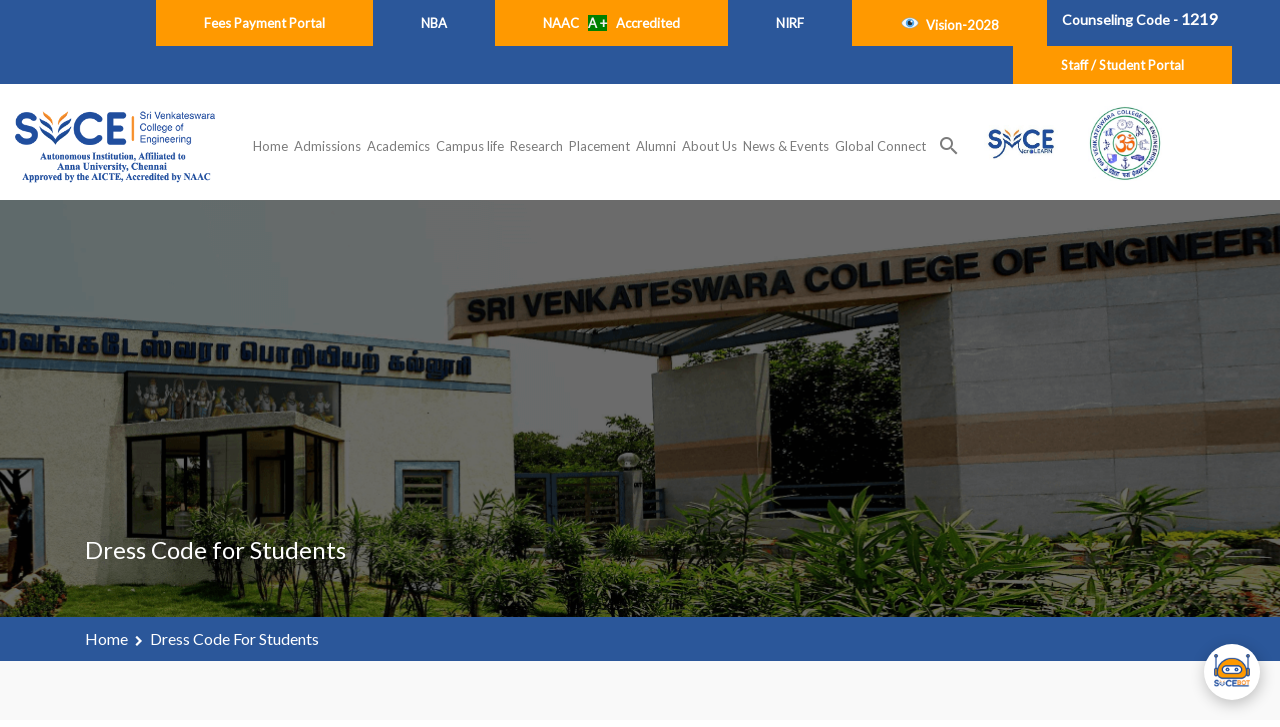

--- FILE ---
content_type: text/html; charset=UTF-8
request_url: https://www.svce.ac.in/flashnews/dress-code-for-students/
body_size: 98767
content:
<!DOCTYPE html>

<!--[if lt IE 7 ]><html class="no-js ie6" lang="en"><![endif]-->
<!--[if IE 7 ]>   <html class="no-js ie7" lang="en"><![endif]-->
<!--[if IE 8 ]>   <html class="no-js ie8" lang="en"><![endif]-->
<!--[if (gte IE 9)|!(IE)]><!-->
<html lang="en-US" class="no-js no-svg">
<!--<![endif]-->

<head>
    
    <!-- Required meta tags -->
	
	<meta name="facebook-domain-verification" content="4z18ym1cs3kfnkzhc76h2s3iqdyi5a" />
    
	<meta charset="UTF-8">
	<meta http-equiv="X-UA-Compatible" content="IE=edge" />
	<meta name="viewport" content="width=device-width, initial-scale=1">
	<meta content="IE=edge,chrome=1" http-equiv="X-UA-Compatible">

	<meta http-equiv="Cache-Control" content="max-age=31536000" />
	<meta http-equiv="Cache-control" content="private" />
	<meta http-equiv="Expires" content="0" />
	<meta http-equiv="pragma" content="no-cache" />
       <meta name="description" content="Explore placement opportunities at Sri Venkateswara College of Engineering. See our impressive placement record, top recruiting companies, and resources to help students launch successful careers.">
	<meta name="keywords" content="Venkateswara, Top colleges among Best colleges, campus, alumni, university, curricular, courses, academics, engineering, best engineering collge, Engineering Admission, Courses, Management Quota, NRI, Lateral Entry, College, svce, Explore placement opportunities at svce. See our impressive placement record, top recruiting companies, and resources to help students launch successful careers, Dream Jobs"/>

	 
	<meta name="robots" content="index, follow" />
	<meta name="revisit-after" content="5 days">
	<meta name="author" content="SVCE_IMS, ims@svce.ac.in">

	<meta name="copyright"content="Sri Venkateswara College of Engineering">
    <meta name="google-site-verification" content="nUmijGgKHFUsTU7NZ9ZOw9dAjUEt8Yel5EaFU_AWoC8" />
    
<!-- Google Tag Manager -->
<script>(function(w,d,s,l,i){w[l]=w[l]||[];w[l].push({'gtm.start':
new Date().getTime(),event:'gtm.js'});var f=d.getElementsByTagName(s)[0],
j=d.createElement(s),dl=l!='dataLayer'?'&l='+l:'';j.async=true;j.src=
'https://www.googletagmanager.com/gtm.js?id='+i+dl;f.parentNode.insertBefore(j,f);
})(window,document,'script','dataLayer','GTM-WSHJ493');
</script>
<!-- End Google Tag Manager -->
    
    
	
<style>

		
	/* sticky button */	

	.button {
  border-radius: 3px;
  background-color: #f4511e;
  border: none;
  color: #FFFFFF;
  text-align: center;
  font-size: 20px;
  padding: 20px;
  width: 200px;
  transition: all 0.5s;
  cursor: pointer;
  margin: 5px;
}

.button span {
  cursor: pointer;
  display: inline-block;
  position: relative;
  transition: 0.5s;
}

.button span:after {
  content: '\00bb';
  position: absolute;
  opacity: 0;
  top: 0;
  right: -20px;
  transition: 0.5s;
}

.button:hover span {
  padding-right: 25px;
}

.button:hover span:after {
  opacity: 1;
  right: 0;
}
	
	
#feedback1 {
    height: 35px;
    width: 300px;
    position: fixed;
    right: 0;
    top: 63%;
    z-index: 1000;
    transform: rotate(-360deg);
    -webkit-transform: rotate(-360deg);
    -moz-transform: rotate(-360deg);
    -o-transform: rotate(-360deg);
    filter: progid:DXImageTransform.Microsoft.BasicImage(rotation=3);
}

#feedback1 a {
	display: block;
	background:#DFFE00;
	height: 42px;
	width: 310px;	
	color: black;
	font-family: Arial, sans-serif;
	font-size: 15px;
	font-weight: bold;
	text-decoration: none;

}
#feedback1 a:hover {
	background:green;
}

#feedback {
	display: block;
	background:#FF9900;
		height: 40px;
	width: 290px;
	position:fixed;
	left: 0;
	top: 95%;
	z-index: 1000;
	transform: rotate(-360deg);
	-webkit-transform: rotate(-360deg);
	-moz-transform: rotate(-360deg);
	-o-transform: rotate(-360deg);
	filter: progid:DXImageTransform.Microsoft.BasicImage(rotation=3);
}

	#feedbackc {
	display: block;
	background:#ff9900;
	height: 33px;
	width: 280px;
		padding-top: 7px;
		padding-bottom: 5px;
	width: 300px;
	text-align: center;
		border-radius:100%;
	color: black;
		font-weight:bold;
	position:fixed;
	left: 40%;
	top: 90%;
	z-index: 1000;
	transform: rotate(-360deg);
	-webkit-transform: rotate(-360deg);
	-moz-transform: rotate(-360deg);
	-o-transform: rotate(-360deg);
	filter: progid:DXImageTransform.Microsoft.BasicImage(rotation=3);
}
	
#feedbackt {
	height: 30px;
	width: 300px;
	position: fixed;
	right: 0;
	top: 20%;
	z-index: 1000;
	transform: rotate(-360deg);
	-webkit-transform: rotate(-360deg);
	-moz-transform: rotate(-360deg);
	-o-transform: rotate(-360deg);
	filter: progid:DXImageTransform.Microsoft.BasicImage(rotation=3);
}
	
	
#feedback a {
	display: block;
	/*background:#FE9A2E;*/
	height: 52px;
	padding-top: 10px;
	width: 300px;
	text-align: center;
	color: black;
	font-family: Arial, sans-serif;
	font-size: 15px;
	font-weight: bold;
	text-decoration: none;
}
	
	/*
#feedback a:hover {
	background:orange;
}
*/
/* enquiry form */	
		
#quickenquire input[type=text], input[type=email], textarea, select {
	width: 100%;
	padding: 5px 15px;
	margin: 8px 0;
	display: inline-block;
	border: 1px solid #ccc;
	border-radius: 4px;
	box-sizing: border-box;
}


#quickenquire label {
	font-size: 12px;
	font-weight: bold;
	text-transform: uppercase;
	padding: 0px!important;
	margin: 0px!important;
}
#quickenquire  input[type=submit] {
    width: 100%;
    background-color: #00495d;
    color: white;
    text-transform: uppercase;
    font-weight: bold;
    letter-spacing: 2px;
    padding: 7px 20px;
    border: none;
    border-radius: 4px;
    cursor: pointer;
}

#quickenquire  input[type=submit]:hover {
    background-color: #000000;
}
	.blink {
  animation: blink 1s steps(1, end) infinite;
}

@keyframes blink {
  0% {
    opacity: 1;
  }
  50% {
    opacity: 0;
  }
  
}
	
.project-details-popup .close {
  position: absolute;
  right: -25px;
  top: -25px;
  
}
.project-details-popup .prof-icon {
  width: 75px;
  height: 75px;
  border-radius: 50%;
  position: absolute;
  left: 0;  
  right: 0;
  margin: auto;
  top: -30px;
}
.project-details-popup .modal-header {
  margin: 0;
  padding: 0;
}
.project-details-popup .modal-header .header-img {
  width: 100%;
  max-width: 100%;
}
	
	
	

@media (max-width: 768px) {
  #togglePopupBtn {
    font-size: 13px !important;
    padding: 6px 8px !important;
    white-space: nowrap;
    width: 100%;
  }
  ul.d-flex.flex-wrap.justify-content-end > li {
    flex: 0 0 100%;
    margin-bottom: 10px;
    justify-content: center !important;
  }
}
	
	/*eye*/
	 .eye {
  color: #FFFDD0;
  font-size: 18px;
}
</style>
	
	
	
	<script>(function(html){html.className = html.className.replace(/\bno-js\b/,'js')})(document.documentElement);</script>
<title>Dress Code for Students - Sri Venkateswara College of Engineering</title>

<!-- This site is optimized with the Yoast SEO plugin v13.3 - https://yoast.com/wordpress/plugins/seo/ -->
<meta name="robots" content="max-snippet:-1, max-image-preview:large, max-video-preview:-1"/>
<link rel="canonical" href="https://www.svce.ac.in/flashnews/dress-code-for-students/" />
<meta property="og:locale" content="en_US" />
<meta property="og:type" content="article" />
<meta property="og:title" content="Dress Code for Students - Sri Venkateswara College of Engineering" />
<meta property="og:description" content="Dress Code for all the Students Click here to view the Circular for the Dress code of all the Students" />
<meta property="og:url" content="https://www.svce.ac.in/flashnews/dress-code-for-students/" />
<meta property="og:site_name" content="Sri Venkateswara College of Engineering" />
<meta name="twitter:card" content="summary_large_image" />
<meta name="twitter:description" content="Dress Code for all the Students Click here to view the Circular for the Dress code of all the Students" />
<meta name="twitter:title" content="Dress Code for Students - Sri Venkateswara College of Engineering" />
<script type='application/ld+json' class='yoast-schema-graph yoast-schema-graph--main'>{"@context":"https://schema.org","@graph":[{"@type":"WebSite","@id":"https://www.svce.ac.in/#website","url":"https://www.svce.ac.in/","name":"Sri Venkateswara College of Engineering","inLanguage":"en-US","description":"Autonomous - Affiliated to Anna University","potentialAction":[{"@type":"SearchAction","target":"https://www.svce.ac.in/?s={search_term_string}","query-input":"required name=search_term_string"}]},{"@type":"WebPage","@id":"https://www.svce.ac.in/flashnews/dress-code-for-students/#webpage","url":"https://www.svce.ac.in/flashnews/dress-code-for-students/","name":"Dress Code for Students - Sri Venkateswara College of Engineering","isPartOf":{"@id":"https://www.svce.ac.in/#website"},"inLanguage":"en-US","datePublished":"2025-07-08T07:52:27+00:00","dateModified":"2025-07-09T06:14:11+00:00","potentialAction":[{"@type":"ReadAction","target":["https://www.svce.ac.in/flashnews/dress-code-for-students/"]}]}]}</script>
<!-- / Yoast SEO plugin. -->

<link rel='dns-prefetch' href='//www.google.com' />
<link rel='dns-prefetch' href='//fonts.googleapis.com' />
<link rel='dns-prefetch' href='//cdnjs.cloudflare.com' />
<link rel='dns-prefetch' href='//s.w.org' />
<link href='https://fonts.gstatic.com' crossorigin rel='preconnect' />
<link rel="alternate" type="application/rss+xml" title="Sri Venkateswara College of Engineering &raquo; Feed" href="https://www.svce.ac.in/feed/" />
<link rel="alternate" type="application/rss+xml" title="Sri Venkateswara College of Engineering &raquo; Comments Feed" href="https://www.svce.ac.in/comments/feed/" />
		<!-- This site uses the Google Analytics by MonsterInsights plugin v8.13.1 - Using Analytics tracking - https://www.monsterinsights.com/ -->
							<script src="//www.googletagmanager.com/gtag/js?id=G-VLWFRG77Y2"  data-cfasync="false" data-wpfc-render="false" type="text/javascript" async></script>
			<script data-cfasync="false" data-wpfc-render="false" type="text/javascript">
				var mi_version = '8.13.1';
				var mi_track_user = true;
				var mi_no_track_reason = '';
				
								var disableStrs = [
										'ga-disable-G-VLWFRG77Y2',
														];

				/* Function to detect opted out users */
				function __gtagTrackerIsOptedOut() {
					for (var index = 0; index < disableStrs.length; index++) {
						if (document.cookie.indexOf(disableStrs[index] + '=true') > -1) {
							return true;
						}
					}

					return false;
				}

				/* Disable tracking if the opt-out cookie exists. */
				if (__gtagTrackerIsOptedOut()) {
					for (var index = 0; index < disableStrs.length; index++) {
						window[disableStrs[index]] = true;
					}
				}

				/* Opt-out function */
				function __gtagTrackerOptout() {
					for (var index = 0; index < disableStrs.length; index++) {
						document.cookie = disableStrs[index] + '=true; expires=Thu, 31 Dec 2099 23:59:59 UTC; path=/';
						window[disableStrs[index]] = true;
					}
				}

				if ('undefined' === typeof gaOptout) {
					function gaOptout() {
						__gtagTrackerOptout();
					}
				}
								window.dataLayer = window.dataLayer || [];

				window.MonsterInsightsDualTracker = {
					helpers: {},
					trackers: {},
				};
				if (mi_track_user) {
					function __gtagDataLayer() {
						dataLayer.push(arguments);
					}

					function __gtagTracker(type, name, parameters) {
						if (!parameters) {
							parameters = {};
						}

						if (parameters.send_to) {
							__gtagDataLayer.apply(null, arguments);
							return;
						}

						if (type === 'event') {
														parameters.send_to = monsterinsights_frontend.v4_id;
							var hookName = name;
							if (typeof parameters['event_category'] !== 'undefined') {
								hookName = parameters['event_category'] + ':' + name;
							}

							if (typeof MonsterInsightsDualTracker.trackers[hookName] !== 'undefined') {
								MonsterInsightsDualTracker.trackers[hookName](parameters);
							} else {
								__gtagDataLayer('event', name, parameters);
							}
							
													} else {
							__gtagDataLayer.apply(null, arguments);
						}
					}

					__gtagTracker('js', new Date());
					__gtagTracker('set', {
						'developer_id.dZGIzZG': true,
											});
										__gtagTracker('config', 'G-VLWFRG77Y2', {"forceSSL":"true","link_attribution":"true"} );
															window.gtag = __gtagTracker;										(function () {
						/* https://developers.google.com/analytics/devguides/collection/analyticsjs/ */
						/* ga and __gaTracker compatibility shim. */
						var noopfn = function () {
							return null;
						};
						var newtracker = function () {
							return new Tracker();
						};
						var Tracker = function () {
							return null;
						};
						var p = Tracker.prototype;
						p.get = noopfn;
						p.set = noopfn;
						p.send = function () {
							var args = Array.prototype.slice.call(arguments);
							args.unshift('send');
							__gaTracker.apply(null, args);
						};
						var __gaTracker = function () {
							var len = arguments.length;
							if (len === 0) {
								return;
							}
							var f = arguments[len - 1];
							if (typeof f !== 'object' || f === null || typeof f.hitCallback !== 'function') {
								if ('send' === arguments[0]) {
									var hitConverted, hitObject = false, action;
									if ('event' === arguments[1]) {
										if ('undefined' !== typeof arguments[3]) {
											hitObject = {
												'eventAction': arguments[3],
												'eventCategory': arguments[2],
												'eventLabel': arguments[4],
												'value': arguments[5] ? arguments[5] : 1,
											}
										}
									}
									if ('pageview' === arguments[1]) {
										if ('undefined' !== typeof arguments[2]) {
											hitObject = {
												'eventAction': 'page_view',
												'page_path': arguments[2],
											}
										}
									}
									if (typeof arguments[2] === 'object') {
										hitObject = arguments[2];
									}
									if (typeof arguments[5] === 'object') {
										Object.assign(hitObject, arguments[5]);
									}
									if ('undefined' !== typeof arguments[1].hitType) {
										hitObject = arguments[1];
										if ('pageview' === hitObject.hitType) {
											hitObject.eventAction = 'page_view';
										}
									}
									if (hitObject) {
										action = 'timing' === arguments[1].hitType ? 'timing_complete' : hitObject.eventAction;
										hitConverted = mapArgs(hitObject);
										__gtagTracker('event', action, hitConverted);
									}
								}
								return;
							}

							function mapArgs(args) {
								var arg, hit = {};
								var gaMap = {
									'eventCategory': 'event_category',
									'eventAction': 'event_action',
									'eventLabel': 'event_label',
									'eventValue': 'event_value',
									'nonInteraction': 'non_interaction',
									'timingCategory': 'event_category',
									'timingVar': 'name',
									'timingValue': 'value',
									'timingLabel': 'event_label',
									'page': 'page_path',
									'location': 'page_location',
									'title': 'page_title',
								};
								for (arg in args) {
																		if (!(!args.hasOwnProperty(arg) || !gaMap.hasOwnProperty(arg))) {
										hit[gaMap[arg]] = args[arg];
									} else {
										hit[arg] = args[arg];
									}
								}
								return hit;
							}

							try {
								f.hitCallback();
							} catch (ex) {
							}
						};
						__gaTracker.create = newtracker;
						__gaTracker.getByName = newtracker;
						__gaTracker.getAll = function () {
							return [];
						};
						__gaTracker.remove = noopfn;
						__gaTracker.loaded = true;
						window['__gaTracker'] = __gaTracker;
					})();
									} else {
										console.log("");
					(function () {
						function __gtagTracker() {
							return null;
						}

						window['__gtagTracker'] = __gtagTracker;
						window['gtag'] = __gtagTracker;
					})();
									}
			</script>
				<!-- / Google Analytics by MonsterInsights -->
				<script type="text/javascript">
			window._wpemojiSettings = {"baseUrl":"https:\/\/s.w.org\/images\/core\/emoji\/12.0.0-1\/72x72\/","ext":".png","svgUrl":"https:\/\/s.w.org\/images\/core\/emoji\/12.0.0-1\/svg\/","svgExt":".svg","source":{"concatemoji":"https:\/\/www.svce.ac.in\/wp-includes\/js\/wp-emoji-release.min.js"}};
			!function(e,a,t){var r,n,o,i,p=a.createElement("canvas"),s=p.getContext&&p.getContext("2d");function c(e,t){var a=String.fromCharCode;s.clearRect(0,0,p.width,p.height),s.fillText(a.apply(this,e),0,0);var r=p.toDataURL();return s.clearRect(0,0,p.width,p.height),s.fillText(a.apply(this,t),0,0),r===p.toDataURL()}function l(e){if(!s||!s.fillText)return!1;switch(s.textBaseline="top",s.font="600 32px Arial",e){case"flag":return!c([127987,65039,8205,9895,65039],[127987,65039,8203,9895,65039])&&(!c([55356,56826,55356,56819],[55356,56826,8203,55356,56819])&&!c([55356,57332,56128,56423,56128,56418,56128,56421,56128,56430,56128,56423,56128,56447],[55356,57332,8203,56128,56423,8203,56128,56418,8203,56128,56421,8203,56128,56430,8203,56128,56423,8203,56128,56447]));case"emoji":return!c([55357,56424,55356,57342,8205,55358,56605,8205,55357,56424,55356,57340],[55357,56424,55356,57342,8203,55358,56605,8203,55357,56424,55356,57340])}return!1}function d(e){var t=a.createElement("script");t.src=e,t.defer=t.type="text/javascript",a.getElementsByTagName("head")[0].appendChild(t)}for(i=Array("flag","emoji"),t.supports={everything:!0,everythingExceptFlag:!0},o=0;o<i.length;o++)t.supports[i[o]]=l(i[o]),t.supports.everything=t.supports.everything&&t.supports[i[o]],"flag"!==i[o]&&(t.supports.everythingExceptFlag=t.supports.everythingExceptFlag&&t.supports[i[o]]);t.supports.everythingExceptFlag=t.supports.everythingExceptFlag&&!t.supports.flag,t.DOMReady=!1,t.readyCallback=function(){t.DOMReady=!0},t.supports.everything||(n=function(){t.readyCallback()},a.addEventListener?(a.addEventListener("DOMContentLoaded",n,!1),e.addEventListener("load",n,!1)):(e.attachEvent("onload",n),a.attachEvent("onreadystatechange",function(){"complete"===a.readyState&&t.readyCallback()})),(r=t.source||{}).concatemoji?d(r.concatemoji):r.wpemoji&&r.twemoji&&(d(r.twemoji),d(r.wpemoji)))}(window,document,window._wpemojiSettings);
		</script>
		<style type="text/css">
img.wp-smiley,
img.emoji {
	display: inline !important;
	border: none !important;
	box-shadow: none !important;
	height: 1em !important;
	width: 1em !important;
	margin: 0 .07em !important;
	vertical-align: -0.1em !important;
	background: none !important;
	padding: 0 !important;
}
</style>
	<link rel='stylesheet' id='demo-css'  href='https://www.svce.ac.in/wp-content/themes/svce/admin/includes/css/admin.css' type='text/css' media='all' />
<link rel='stylesheet' id='pt-cv-public-style-css'  href='https://www.svce.ac.in/wp-content/plugins/content-views-query-and-display-post-page/public/assets/css/cv.css' type='text/css' media='all' />
<link rel='stylesheet' id='wp-block-library-css'  href='https://www.svce.ac.in/wp-includes/css/dist/block-library/style.min.css' type='text/css' media='all' />
<link rel='stylesheet' id='wp-block-library-theme-css'  href='https://www.svce.ac.in/wp-includes/css/dist/block-library/theme.min.css' type='text/css' media='all' />
<link rel='stylesheet' id='contact-form-7-css'  href='https://www.svce.ac.in/wp-content/plugins/contact-form-7/includes/css/styles.css' type='text/css' media='all' />
<link rel='stylesheet' id='wonderplugin-slider-css-css'  href='https://www.svce.ac.in/wp-content/plugins/wonderplugin-slider-lite/engine/wonderpluginsliderengine.css' type='text/css' media='all' />
<link rel='stylesheet' id='svce-fonts-css'  href='https://fonts.googleapis.com/css?family=Lato%3A300%2C400%2C400i%2C600%2C600i%2C800%2C800i' type='text/css' media='all' />
<link rel='stylesheet' id='bootstrap-css-css'  href='https://www.svce.ac.in/wp-content/themes/svce/assets/css/bootstrap.min.css' type='text/css' media='all' />
<link rel='stylesheet' id='slick-css-css'  href='https://www.svce.ac.in/wp-content/themes/svce/assets/jquery-plugins/slick/slick.min.css' type='text/css' media='all' />
<link rel='stylesheet' id='slick-theme-css-css'  href='https://www.svce.ac.in/wp-content/themes/svce/assets/jquery-plugins/slick/slick-theme.css' type='text/css' media='all' />
<link rel='stylesheet' id='breaking-news-ticker-css-css'  href='https://www.svce.ac.in/wp-content/themes/svce/assets/jquery-plugins/breaking-news-ticker/breaking-news-ticker.min.css' type='text/css' media='all' />
<link rel='stylesheet' id='fontawesome-css'  href='https://cdnjs.cloudflare.com/ajax/libs/font-awesome/3.2.0/css/font-awesome.min.css' type='text/css' media='all' />
<link rel='stylesheet' id='material-icons-css'  href='https://fonts.googleapis.com/icon?family=Material+Icons&#038;ver=1.3' type='text/css' media='all' />
<link rel='stylesheet' id='svce-style-css'  href='https://www.svce.ac.in/wp-content/themes/svce/style.css' type='text/css' media='all' />
<link rel='stylesheet' id='datatable_table-css'  href='https://www.svce.ac.in/wp-content/themes/svce/assets/jquery-plugins/datatable/jquery.dataTables.min.css' type='text/css' media='all' />
<link rel='stylesheet' id='layout-css'  href='https://www.svce.ac.in/wp-content/themes/svce/assets/css/layout.min.css' type='text/css' media='all' />
<link rel='stylesheet' id='responsive-css'  href='https://www.svce.ac.in/wp-content/themes/svce/assets/css/responsive.min.css' type='text/css' media='all' />
<link rel='stylesheet' id='svce-colors-lightblue-css'  href='https://www.svce.ac.in/wp-content/themes/svce/assets/css/colors-lightblue.css' type='text/css' media='all' />
<script type='text/javascript' src='https://www.svce.ac.in/wp-content/plugins/google-analytics-for-wordpress/assets/js/frontend-gtag.min.js'></script>
<script data-cfasync="false" data-wpfc-render="false" type="text/javascript" id='monsterinsights-frontend-script-js-extra'>/* <![CDATA[ */
var monsterinsights_frontend = {"js_events_tracking":"true","download_extensions":"doc,pdf,ppt,zip,xls,docx,pptx,xlsx","inbound_paths":"[{\"path\":\"\\\/go\\\/\",\"label\":\"affiliate\"},{\"path\":\"\\\/recommend\\\/\",\"label\":\"affiliate\"}]","home_url":"https:\/\/www.svce.ac.in","hash_tracking":"false","ua":"","v4_id":"G-VLWFRG77Y2"};/* ]]> */
</script>
<script type='text/javascript' src='https://www.svce.ac.in/wp-content/themes/svce/assets/js/jquery.min.js'></script>
<script type='text/javascript' src='https://www.svce.ac.in/wp-content/plugins/wonderplugin-slider-lite/engine/wonderpluginsliderskins.js'></script>
<script type='text/javascript' src='https://www.svce.ac.in/wp-content/plugins/wonderplugin-slider-lite/engine/wonderpluginslider.js'></script>
<script type='text/javascript'>
/* <![CDATA[ */
var wps_statistics_object = {"rest_url":"https:\/\/www.svce.ac.in\/wp-json\/","wpnonce":"a7f729ed19"};
/* ]]> */
</script>
<script type='text/javascript' src='https://www.svce.ac.in/wp-content/plugins/wp-statistics/assets/js/front.min.js'></script>
<!--[if lt IE 9]>
<script type='text/javascript' src='https://www.svce.ac.in/wp-content/themes/svce/assets/js/html5.min.js'></script>
<![endif]-->
<link rel='https://api.w.org/' href='https://www.svce.ac.in/wp-json/' />
<link rel="EditURI" type="application/rsd+xml" title="RSD" href="https://www.svce.ac.in/xmlrpc.php?rsd" />
<link rel="wlwmanifest" type="application/wlwmanifest+xml" href="https://www.svce.ac.in/wp-includes/wlwmanifest.xml" /> 

<link rel='shortlink' href='https://www.svce.ac.in/?p=17448' />
<link rel="alternate" type="application/json+oembed" href="https://www.svce.ac.in/wp-json/oembed/1.0/embed?url=https%3A%2F%2Fwww.svce.ac.in%2Fflashnews%2Fdress-code-for-students%2F" />
<!-- Analytics by WP-Statistics v12.6.13 - https://wp-statistics.com/ -->
		<style type="text/css" id="custom-theme-default">
			:root{
				--Customcolor: 216, 56%, 39%;
			}
		</style>
	<link rel="shortcut icon" href="https://www.svce.ac.in/wp-content/themes/svce/assets/images/favicons.png" /><link rel="icon" href="https://www.svce.ac.in/wp-content/uploads/2025/05/svce-1.ico" sizes="32x32" />
<link rel="icon" href="https://www.svce.ac.in/wp-content/uploads/2025/05/svce-1.ico" sizes="192x192" />
<link rel="apple-touch-icon-precomposed" href="https://www.svce.ac.in/wp-content/uploads/2025/05/svce-1.ico" />
<meta name="msapplication-TileImage" content="https://www.svce.ac.in/wp-content/uploads/2025/05/svce-1.ico" />
		<style type="text/css" id="wp-custom-css">
			.section.mobile-why-svce{
	background-image: url(https://www.svce.ac.in/wp-content/uploads/2021/04/why-svce-mobile.png);
    background-repeat: no-repeat;
}

.section.mobile-why-svce img{
	visibility:hidden;
}

.section.why-svce-pc img{
	visibility:hidden;
}

.section.why-svce-pc{
	 background-size: cover;
	 background-repeat: no-repeat;
background-image: url(/wp-content/uploads/2021/04/why-svce.png);
}

#feedback {

	right: 44px;}

.page-id-152 .banner-with-image,
.page-id-406 .banner-with-image{
	display:none;
}

.admission-slider,
.academics-slider,
.academics-slider-m{display:none;}

.page-id-152 .admission-slider,.page-id-406 .academics-slider{display:block;}

.footer-title{
		font-size: 15px;
    text-transform: uppercase;
    margin-bottom: 4px;
    padding-left: 24px;
}

.location-title{
	font-size: 16px;
	margin-top: 18px;
	margin-bottom: 0px;
}

.fs-17{
	font-size: 17px;
}

.trust-ofc{
	padding-top: 18px;
}

.header-bottom .row{align-items:center;}
header .logo {
	width: 337px;
	margin: 0;}

#scroll-top{right:unset;left:40px;}

.mobile-why-svce{display:none;}

#menu-item-9311 .sub-menu{
	display:none;
}

#menu-item-9314 .sub-menu{
	display: none;
}

#mob-slider{
	display:none;
}
.f-medium ul
{
	list-style:square !important;
}
.f-medium ol
{
	list-style:decimal;
}

.ico img{
	width: 80px;
	height: auto;
}

.question-mark img{
		width: 14%;
}

.question-mark img{
		margin-bottom: 40px;
}

#why-us p{
		font-size: 16px;
    font-weight: 600;
    margin: 20px auto;
    width: 76%;
}

#why-us .ico.seven{
	justify-content: center;
	margin: 0 auto;
	margin-right: 0;
}

#why-us .ico.eight{
	justify-content: center;
	margin: 0 auto;
	margin-left: 0;
}

#btn-test{
	display: none;
}

.page-id-9065 #btn-test{
	display: block;
}

#btn-test .header-advance-enquiry:before{
	content: unset;
}

.testin-btn{
position: fixed;
    bottom: 0;
    right: 0;
    width: 100%;
    text-align: center;
    border-radius: 0px 0px 0px 0px;
    background: #f90;
    padding: 8px 0px;
}

.testin-btn span{
		font-size: 16px;
    text-transform: uppercase;
}

.page-id-129 tr:nth-child(even){background-color: #f2f2f2;}

/* .sidebar-menu-list li:nth-child(6){
	display:none;
} */

.owl-next.disabled,
.owl-prev.disabled{
	display: none;
}

.h-cta{
	display: flex;
	align-items: center;
	margin-top: 80px;
	text-align: left;
}

.pl-graph p{
	text-align: left;
	padding-top: 30px;
}

.pl-report h3{
	 font-weight: 600;
}

.pl-report div.row:nth-child(3){
	margin-top: 60px;
}

.pl-report div.row:nth-child(3) h3{
	margin-bottom: 40px;
}


.pl-graph h2{
	text-transform: uppercase;
	font-weight: 500;
	font-size: 20px;
	margin-bottom: 25px;
}

.pl-graph h1{
	font-weight: 500;
	padding-bottom: 5px;
	font-size: 30px;
}

.pl-graph .col-md-12:nth-child(2){
	margin-top: 25px;
}

@media only screen and (max-width: 600px) {
	

	
/* 	 */
	.page-id-406 .academics-slider{
		display: none;
	}
	.page-id-406 .academics-slider-m{
		display: block;
	}

	.page-id-152 #admission-slider,.page-id-406 #academics-slider{display:none;}
	
	.mobile-hide-s{
		display:none !important;
	}
/* 	 */
	.h-cta{
		margin-top: 22px;
	}
	
	.h-cta p{
		padding-bottom: 30px;
    padding-top: 3px;
	}
	
	.question-mark img{
		width: 33%;
	}
	
	#why-us{
		display: none;
	}
	
	#why-us p{
/*     margin: 20px auto; */
    width: 100%;
}
	
	#why-us .ico img{
		width: 50%;
	}
	
	.why-us-img{
		width: 36%;
	}
	
	.title-h1, h1{
		font-size: 25px !important;
	}
	
	#mob-slider{
		display:block;
	}
	
	#wonderpluginslider-container-1{
		display: none;
	}
	
	.mobile-why-svce
	{
		display:block !important;
	}
	
	.h-mob{
		display:none;
	}
	
	.mobile-header .header-image img{
		width: 182px;
	}
	
	.header-image{
		padding-top: 16px;
	}
	
	#mob-slider .owl-prev {
		position: absolute;
		left: 19px;
		font-size: 51px !important;
		top: 30%;
  }

	#mob-slider .owl-next {
		position: absolute;
		right: 19px;
		font-size: 51px !important;
		top: 30%;
  }
	
	.m-justify-space{
		justify-content: space-between !important;
	}

}		</style>
			
<!-- Facebook Pixel Code -->
<script>
!function(f,b,e,v,n,t,s)
{if(f.fbq)return;n=f.fbq=function(){n.callMethod?
n.callMethod.apply(n,arguments):n.queue.push(arguments)};
if(!f._fbq)f._fbq=n;n.push=n;n.loaded=!0;n.version='2.0';
n.queue=[];t=b.createElement(e);t.async=!0;
t.src=v;s=b.getElementsByTagName(e)[0];
s.parentNode.insertBefore(t,s)}(window, document,'script',
'https://connect.facebook.net/en_US/fbevents.js');
fbq('init', '941616873072914');
fbq('track', 'PageView');
</script>
<noscript><img height="1" width="1" style="display:none"
src="https://www.facebook.com/tr?id=941616873072914&ev=PageView&noscript=1"
/></noscript>
<!-- End Facebook Pixel Code -->

</head>

<body class="flashnews-template-default single single-flashnews postid-17448 wp-custom-logo wp-embed-responsive has-sidebar colors-lightblue">

<!-- Google Tag Manager (noscript) -->
<noscript><iframe src="https://www.googletagmanager.com/ns.html?id=GTM-WSHJ493"
height="0" width="0" style="display:none;visibility:hidden"></iframe></noscript>
<!-- End Google Tag Manager (noscript) -->	
	
	<!-- bot float -->
<script src="https://www.gstatic.com/dialogflow-console/fast/messenger/bootstrap.js?v=1"></script>
    <style>
  df-messenger {
   --df-messenger-bot-message: #FE9A2E;
   --df-messenger-button-titlebar-color: white;
   --df-messenger-button-titlebar-font-color: black;
   --df-messenger-button-titlebar-font-family: Garamond;
   --df-messenger-chat-background-color: white;
   --df-messenger-font-color: white;
   --df-messenger-minimized-chat-close-icon-color: black;
   --df-messenger-send-icon: black;
   --df-messenger-user-message: #1684e9;
    margin: 0;
    padding: 0;
    position: overlay;
    right: 0;
    transform: translateX(50%) translateY(50%);
    bottom: 20px;
   }
</style>

<df-messenger
  intent="WELCOME"
  chat-title="Admissions 2025 - Enquire Now!!"
  chat-icon="https://play-lh.googleusercontent.com/Y2EM1WhYnh-FEDpQ9yaiWXMxQoBF_EV_s3U6Y1y74wlglIaNO0D-kJmYZS87X_eQJBfP=s96-rw"
  agent-id="6a8514d3-74c8-4845-a53e-92f8a001517a"
  language-code="en"
></df-messenger>
<!-- bot close -->
	
		<div id="page" class="page-wrapper">
		<header id="masthead" class="site-header">
			<div class="desktop-header">
				<div class="header-top bg-lightblue text-white">
					<div class="pr-5" >
						<div class="row">
																											<!--	
							<div class="col-12 college-code">
<ul class="d-flex justify-content-end">
<li class="bg-orange d-flex"><a href="https://www.svce.ac.in/accreditation/nirf/" class="py-10 align-self-center px-5">NIRF</a></li>
<li class="bg-success text-white d-flex"><a href="https://www.svce.ac.in/wp-content/uploads/2021/05/student-fees.html" class="py-10 align-self-center px-5" target="_blank">Fees Payment Portal</a></li>
<li class="px-15 py-10 fw-600">Counseling Code - <span class="f-medium lh-16">1219</span></li>
<li class="bg-orange d-flex"><a href="https://svce.mastersofterp.in" class="py-10 align-self-center px-5" target="_blank">Staff / Student Portal</a></li>
</ul>
</div>-->
							
							
							<div class="col-12 college-code">
					
							
									<ul class="d-flex flex-wrap justify-content-end">
										<!--<li class="bg-orange d-flex"><button id="togglePopupBtn" onclick="toggleIframePopup()" style="
 display: inline-block;
  visibility: visible;
  opacity: 1;
  z-index: 9999;
  border: none;
  padding: 10px 10px;
  border-radius: 30px;
  background: rgba(255,165,0,0.20);							
  font-size: 14px;
  font-family: 'Segoe UI', sans-serif;
  box-shadow: 0 4px 12px rgba(0,0,0,0.2);
  cursor: pointer;
 color: white;
						
">
<span id="dateDisplay"  ></span><b>📅College Calendar</b>
</button></li>-->
										<li class="bg-orange d-flex"><a href="https://www.svce.ac.in/wp-content/uploads/2021/05/student-fees.html" class="py-10 align-self-center px-5" target="_blank">Fees Payment Portal</a></li>
									
<li class="bg-green d-flex"><a href="https://www.svce.ac.in/accreditation/nba/" class="py-10 align-self-center px-5">NBA</a></li>										
										<li class="bg-orange d-flex"><a href="https://www.svce.ac.in/NAAC/" class="py-10 align-self-center px-5">NAAC &nbsp;&nbsp;<span style="background-color: green; color: #f1f1f1; font-weight: bold">A +</span>&nbsp;&nbsp; Accredited </a></li>
<li class="bg-green d-flex"><a href="https://www.svce.ac.in/accreditation/nirf/" class="py-10 align-self-center px-5">NIRF</a></li>

										<li class="bg-orange d-flex"><a href="https://www.svce.ac.in/NAAC/s/SaiSPD-Merged%20060525_Final.pdf" class="py-10 align-self-center px-5" target="_blank"><span class="eye"> 👁</span>&nbsp; Vision-2028</a></li>	
									
<li class="px-15 py-10 fw-600">Counseling Code - <span class="f-medium lh-16">1219</span></li>
<li class="bg-orange d-flex"><a href="https://erp.svce.ac.in" class="py-10 align-self-center px-5" target="_blank">Staff / Student Portal</a></li>										
								</ul>
								
							</div>
						</div>
					</div>
				</div>
				<div class="header-bottom pt-2">
					<div class="container-fluid">
						<div class="row m-0">
							<!--<style>
  .dayorder-frame-wrapper {
    display: flex;
    justify-content: center;
    margin-top: 30px;
  }

  .dayorder-frame {
    width: 90%;
    max-width: 280px;
    height: 230px;
    border: none;
    border-radius: 16px;
    box-shadow: 0 6px 20px rgba(0, 0, 0, 0.2);
    overflow: hidden;
    background: transparent;
  }

  @media (min-width: 600px) {
    .dayorder-frame {
      width: 260px;
    }
  }
</style>-->

<div class="col-md-2">
	<div class="row d-flex align-items-center flex-wrap h-100">
				
		<a class="logo mr-2" href="https://www.svce.ac.in">
			
			<img src="https://www.svce.ac.in/wp-content/uploads/2021/01/logo.png" class="img-responsive align-self-center d-flex" alt="Sri Venkateswara College of Engineering">
		</a>
	</div>
	<!--<div class="dayorder-frame-wrapper">
  <iframe src="/ims-to/viewer.php" class="dayorder-frame" scrolling="no"></iframe>
</div>-->
</div>
<!-- #Header image -->														
<style>
	
.hover-dropdown {
  position: relative;
  display: inline-block;
}

/* Dropdown container */
.hover-menu {
  position: absolute;
  top: 110%;
  left: 50%;
  transform: translateX(-50%);
  min-width: 180px;

  background: rgba(255, 255, 255, 0.15);
  backdrop-filter: blur(8px);
  -webkit-backdrop-filter: blur(8px);

  border-radius: 10px;
  padding: 6px 0;

  opacity: 0;
  visibility: hidden;
  transition: all 0.3s ease;

  box-shadow: 0 8px 24px rgba(0,0,0,0.12);
  z-index: 999;
}

/* Text style */
.hover-menu a {
  display: block;
  padding: 10px 18px;
  text-decoration: none;
  font-size: 14px;
  font-weight: 500;

  color: #0a1f44; /* Navy blue */
  letter-spacing: 0.3px;
}

/* Hover effect on text */
.hover-menu a:hover {
  background: rgba(10, 31, 68, 0.08);
  border-radius: 6px;
}

/* Show on hover */
.hover-dropdown:hover .hover-menu {
  opacity: 1;
  visibility: visible;
}
/*end*/

	
  .frame-animate {
    position: relative;
    display: inline-block;
    padding: 10px;
  }

  .frame-animate::before,
  .frame-animate::after {
    content: "";
    position: absolute;
    height: 2px;
    width: 0%;
    z-index: 1;
  }

  /* Top border (navyblue) */
  .frame-animate::before {
    top: 0;
    left: 0;
    background: navy;
    animation: animateBorderTop 2s linear infinite;
  }

  /* Bottom border (orange) */
  .frame-animate::after {
    bottom: 0;
    right: 0;
    background: orange;
    animation: animateBorderBottom 2s linear infinite 1s;
  }

  .frame-animate span::before,
  .frame-animate span::after {
    content: "";
    position: absolute;
    width: 2px;
    height: 0%;
    z-index: 1;
  }

  /* Left border (orange) */
  .frame-animate span::before {
    left: 0;
    top: 0;
    background: orange;
    animation: animateBorderLeft 2s linear infinite 0.5s;
  }

  /* Right border (navyblue) */
  .frame-animate span::after {
    right: 0;
    bottom: 0;
    background: navy;
    animation: animateBorderRight 2s linear infinite 1.5s;
  }

  @keyframes animateBorderTop {
    0% { width: 0%; }
    50% { width: 100%; }
    100% { width: 0%; }
  }

  @keyframes animateBorderBottom {
    0% { width: 0%; }
    50% { width: 100%; }
    100% { width: 0%; }
  }

  @keyframes animateBorderLeft {
    0% { height: 0%; }
    50% { height: 100%; }
    100% { height: 0%; }
  }

  @keyframes animateBorderRight {
    0% { height: 0%; }
    50% { height: 100%; }
    100% { height: 0%; }
  }

  .frame-animate img {
    position: relative;
    z-index: 2;
    display: block;
    max-width: 100%;
  }
</style>

<script>
  fetch('/ims-to/test.php')
    .then(res => res.text())
    .then(html => {
      document.getElementById('calendarBox').innerHTML = html;
    });
</script>

<!--<script>
document.addEventListener("DOMContentLoaded", function () {
    fetch("/wp-content/themes/svce/custom/dto.php")  // Update path if needed
        .then(response => response.json())
        .then(data => {
            const btn = document.getElementById("day-order-button");
            if (btn) btn.innerText = data.label;
        })
        .catch(error => {
            console.error("Failed to load day order:", error);
            const btn = document.getElementById("day-order-button");
            if (btn) btn.innerText = "Unavailable";
        });
});
</script>-->

<div class="col-md-8">
	<div class="row">
	<div id="navbarPageContent" class="h-100 d-flex w-100 justify-content-end"><ul id="menu-page-menu" class="d-flex py-4 align-items-center flex-wrap position-relative"><li id="menu-item-3806" class="menu-item menu-item-type-post_type menu-item-object-page menu-item-home menu-item-3806"><a href="https://www.svce.ac.in/">Home</a></li>
<li id="menu-item-3744" class="menu-item menu-item-type-post_type menu-item-object-page menu-item-has-children menu-item-3744"><a href="https://www.svce.ac.in/admission/">Admissions</a>
<ul class="sub-menu">
	<li id="menu-item-9195" class="menu-item menu-item-type-post_type menu-item-object-page menu-item-9195"><a href="https://www.svce.ac.in/admission/programs-offered/">Programs Offered</a></li>
	<li id="menu-item-9191" class="menu-item menu-item-type-post_type menu-item-object-page menu-item-9191"><a href="https://www.svce.ac.in/admission/admission-procedure/b-e-b-tech-admissions-2/">B.E/B.Tech. Admissions</a></li>
	<li id="menu-item-9190" class="menu-item menu-item-type-post_type menu-item-object-page menu-item-9190"><a href="https://www.svce.ac.in/admission/admission-procedure/b-e-b-tech-lateral-entry-admissions/">B.E./B.Tech. Lateral Entry Admissions</a></li>
	<li id="menu-item-9192" class="menu-item menu-item-type-post_type menu-item-object-page menu-item-9192"><a href="https://www.svce.ac.in/admission/admission-procedure/b-e-b-tech-nri-admissions/">B.E/B.Tech. NRI Admissions</a></li>
	<li id="menu-item-9193" class="menu-item menu-item-type-post_type menu-item-object-page menu-item-9193"><a href="https://www.svce.ac.in/admission/admission-procedure/m-e-m-tech-admissions/">M.E./ M.Tech Admissions</a></li>
	<li id="menu-item-9196" class="menu-item menu-item-type-post_type menu-item-object-page menu-item-9196"><a href="https://www.svce.ac.in/admission/admission-procedure/research-programs/">Research Programs</a></li>
	<li id="menu-item-9198" class="menu-item menu-item-type-post_type menu-item-object-page menu-item-9198"><a href="https://www.svce.ac.in/admission/fee-structure/">Fee Structure</a></li>
	<li id="menu-item-9199" class="menu-item menu-item-type-post_type menu-item-object-page menu-item-9199"><a href="https://www.svce.ac.in/admission/scholarships/">Scholarships</a></li>
	<li id="menu-item-9201" class="menu-item menu-item-type-post_type menu-item-object-page menu-item-9201"><a href="https://www.svce.ac.in/admission/medals-awards/">Medals &#038; Awards</a></li>
	<li id="menu-item-9200" class="menu-item menu-item-type-post_type menu-item-object-page menu-item-9200"><a href="https://www.svce.ac.in/admission/cut-off-marks/">CUT-OFF Marks</a></li>
</ul>
</li>
<li id="menu-item-134" class="menu-item menu-item-type-post_type menu-item-object-page menu-item-has-children menu-item-134"><a href="https://www.svce.ac.in/academics/">Academics</a>
<ul class="sub-menu">
	<li id="menu-item-628" class="menu-item menu-item-type-post_type menu-item-object-page menu-item-628"><a href="https://www.svce.ac.in/academics/academic-departments/">Departments</a></li>
	<li id="menu-item-263" class="menu-item menu-item-type-post_type menu-item-object-page menu-item-263"><a href="https://www.svce.ac.in/academics/time-table/">Time Table</a></li>
	<li id="menu-item-264" class="menu-item menu-item-type-post_type menu-item-object-page menu-item-264"><a href="https://www.svce.ac.in/academics/video-lectures/">E-content Development Facility</a></li>
	<li id="menu-item-3745" class="menu-item menu-item-type-post_type menu-item-object-page menu-item-3745"><a href="https://www.svce.ac.in/office-of-the-coe/">Office of the CoE</a></li>
	<li id="menu-item-14592" class="menu-item menu-item-type-post_type menu-item-object-page menu-item-14592"><a href="https://www.svce.ac.in/academics/feedback-system/">Feedback System</a></li>
</ul>
</li>
<li id="menu-item-3864" class="menu-item menu-item-type-post_type menu-item-object-page menu-item-has-children menu-item-3864"><a href="https://www.svce.ac.in/campus-life/">Campus life</a>
<ul class="sub-menu">
	<li id="menu-item-3765" class="menu-item menu-item-type-post_type menu-item-object-page menu-item-3765"><a href="https://www.svce.ac.in/student-zone/">Student Zone</a></li>
	<li id="menu-item-3766" class="menu-item menu-item-type-post_type menu-item-object-page menu-item-3766"><a href="https://www.svce.ac.in/facilities/">Facilities</a></li>
	<li id="menu-item-22237" class="menu-item menu-item-type-post_type menu-item-object-page menu-item-22237"><a href="https://www.svce.ac.in/departments/svce-idea-lab/">SVCE IDEA LAB</a></li>
</ul>
</li>
<li id="menu-item-139" class="menu-item menu-item-type-post_type menu-item-object-page menu-item-has-children menu-item-139"><a href="https://www.svce.ac.in/research/">Research</a>
<ul class="sub-menu">
	<li id="menu-item-14619" class="menu-item menu-item-type-post_type menu-item-object-page menu-item-14619"><a href="https://www.svce.ac.in/research/research-policy/">Research Policy</a></li>
	<li id="menu-item-651" class="menu-item menu-item-type-post_type menu-item-object-page menu-item-651"><a href="https://www.svce.ac.in/research/office-of-the-dean-research/">Office of the Dean Research</a></li>
	<li id="menu-item-652" class="menu-item menu-item-type-post_type menu-item-object-page menu-item-652"><a href="https://www.svce.ac.in/research/research-funding/">Research Funding</a></li>
	<li id="menu-item-653" class="menu-item menu-item-type-post_type menu-item-object-page menu-item-653"><a href="https://www.svce.ac.in/research/research-area/">Research Area</a></li>
	<li id="menu-item-654" class="menu-item menu-item-type-post_type menu-item-object-page menu-item-654"><a href="https://www.svce.ac.in/research/patents/">Patents</a></li>
	<li id="menu-item-774" class="menu-item menu-item-type-post_type menu-item-object-page menu-item-774"><a href="https://www.svce.ac.in/research/faculty-research/">Faculty Research</a></li>
	<li id="menu-item-776" class="menu-item menu-item-type-post_type menu-item-object-page menu-item-776"><a href="https://www.svce.ac.in/research/student-research/">Student Research</a></li>
	<li id="menu-item-779" class="menu-item menu-item-type-post_type menu-item-object-page menu-item-779"><a href="https://www.svce.ac.in/research/events/">Events</a></li>
	<li id="menu-item-4103" class="menu-item menu-item-type-post_type menu-item-object-page menu-item-4103"><a href="https://www.svce.ac.in/research/books-published/">Books Published</a></li>
	<li id="menu-item-4102" class="menu-item menu-item-type-post_type menu-item-object-page menu-item-4102"><a href="https://www.svce.ac.in/research/svce-ipr-tt-policy/">SVCE IPR &#038; TT Policy</a></li>
</ul>
</li>
<li id="menu-item-138" class="menu-item menu-item-type-post_type menu-item-object-page menu-item-has-children menu-item-138"><a href="https://www.svce.ac.in/placement/">Placement</a>
<ul class="sub-menu">
	<li id="menu-item-9321" class="menu-item menu-item-type-custom menu-item-object-custom menu-item-9321"><a href="/placement/?page=office-of-training-placement">Office of Training &#038; Placement</a></li>
	<li id="menu-item-9311" class="menu-item menu-item-type-custom menu-item-object-custom menu-item-has-children menu-item-9311"><a href="/placement/?page=training">Training</a>
	<ul class="sub-menu">
		<li id="menu-item-9319" class="menu-item menu-item-type-custom menu-item-object-custom menu-item-9319"><a href="/placement/?page=training&#038;subMenu=placement">Placement</a></li>
		<li id="menu-item-9320" class="menu-item menu-item-type-custom menu-item-object-custom menu-item-9320"><a href="/placement/?page=training&#038;subMenu=higher-studies">Higher Studies</a></li>
		<li id="menu-item-9325" class="menu-item menu-item-type-custom menu-item-object-custom menu-item-9325"><a href="/placement/?page=training&#038;subMenu=train-the-trainer">Train the Trainer</a></li>
		<li id="menu-item-9324" class="menu-item menu-item-type-custom menu-item-object-custom menu-item-9324"><a href="/placement/?page=training&#038;subMenu=internship">Internship</a></li>
	</ul>
</li>
	<li id="menu-item-9310" class="menu-item menu-item-type-custom menu-item-object-custom menu-item-9310"><a href="/placement/?page=major-recruiters">Major Recruiters</a></li>
	<li id="menu-item-9309" class="menu-item menu-item-type-custom menu-item-object-custom menu-item-9309"><a href="/placement/?page=list-of-recruiters">List of Recruiters</a></li>
	<li id="menu-item-9312" class="menu-item menu-item-type-custom menu-item-object-custom menu-item-9312"><a href="/placement/?page=packages-offered">Packages Offered</a></li>
	<li id="menu-item-9313" class="menu-item menu-item-type-custom menu-item-object-custom menu-item-9313"><a href="/placement/?page=placement-statistics">Placement Statistics</a></li>
	<li id="menu-item-9314" class="menu-item menu-item-type-custom menu-item-object-custom menu-item-has-children menu-item-9314"><a href="/placement/?page=feedback">Feedback</a>
	<ul class="sub-menu">
		<li id="menu-item-9326" class="menu-item menu-item-type-custom menu-item-object-custom menu-item-9326"><a href="/placement/?page=feedback&#038;subMenu=recruiters">Recruiters</a></li>
		<li id="menu-item-9327" class="menu-item menu-item-type-custom menu-item-object-custom menu-item-9327"><a href="/placement/?page=feedback&#038;subMenu=students">Students</a></li>
		<li id="menu-item-9328" class="menu-item menu-item-type-custom menu-item-object-custom menu-item-9328"><a href="/placement/?page=feedback&#038;subMenu=parents">Parents</a></li>
	</ul>
</li>
	<li id="menu-item-9315" class="menu-item menu-item-type-custom menu-item-object-custom menu-item-9315"><a href="/placement/?page=gallery">Gallery</a></li>
	<li id="menu-item-9316" class="menu-item menu-item-type-custom menu-item-object-custom menu-item-9316"><a href="/placement/?page=preparation-for-placement">Preparation for Placement</a></li>
	<li id="menu-item-9317" class="menu-item menu-item-type-custom menu-item-object-custom menu-item-9317"><a href="/placement/?page=circulars">Circulars</a></li>
	<li id="menu-item-9318" class="menu-item menu-item-type-custom menu-item-object-custom menu-item-9318"><a href="/placement/?page=contact">Contact</a></li>
</ul>
</li>
<li id="menu-item-3746" class="menu-item menu-item-type-custom menu-item-object-custom menu-item-3746"><a target="_blank" rel="noopener noreferrer" href="https://www.svcealumni.org/">Alumni</a></li>
<li id="menu-item-3748" class="menu-item menu-item-type-post_type menu-item-object-page menu-item-has-children menu-item-3748"><a href="https://www.svce.ac.in/about-us/">About Us</a>
<ul class="sub-menu">
	<li id="menu-item-3761" class="menu-item menu-item-type-post_type menu-item-object-page menu-item-3761"><a href="https://www.svce.ac.in/about-us/administration/">Administration</a></li>
	<li id="menu-item-3749" class="menu-item menu-item-type-post_type menu-item-object-page menu-item-3749"><a href="https://www.svce.ac.in/contact-us/">Get in Touch</a></li>
</ul>
</li>
<li id="menu-item-3747" class="menu-item menu-item-type-post_type menu-item-object-page menu-item-has-children menu-item-3747"><a href="https://www.svce.ac.in/news-events/">News &#038; Events</a>
<ul class="sub-menu">
	<li id="menu-item-3807" class="menu-item menu-item-type-post_type menu-item-object-page menu-item-3807"><a href="https://www.svce.ac.in/news-events/college-circular/">College Circular</a></li>
	<li id="menu-item-3769" class="menu-item menu-item-type-post_type menu-item-object-page menu-item-3769"><a href="https://www.svce.ac.in/news-events/events/">Events</a></li>
	<li id="menu-item-3770" class="menu-item menu-item-type-post_type menu-item-object-page menu-item-3770"><a href="https://www.svce.ac.in/news-events/svce-in-media/">SVCE in Media</a></li>
	<li id="menu-item-3772" class="menu-item menu-item-type-post_type menu-item-object-page menu-item-3772"><a href="https://www.svce.ac.in/news-events/newsletter/">Newsletter</a></li>
	<li id="menu-item-3771" class="menu-item menu-item-type-post_type menu-item-object-page menu-item-3771"><a href="https://www.svce.ac.in/news-events/archieves/">Archives</a></li>
	<li id="menu-item-21222" class="menu-item menu-item-type-post_type menu-item-object-page menu-item-21222"><a href="https://www.svce.ac.in/news-events/youtu/">Live Streaming</a></li>
</ul>
</li>
<li id="menu-item-20430" class="menu-item menu-item-type-post_type menu-item-object-page menu-item-has-children menu-item-20430"><a href="https://www.svce.ac.in/global-connect/">Global Connect</a>
<ul class="sub-menu">
	<li id="menu-item-20435" class="menu-item menu-item-type-post_type menu-item-object-page menu-item-20435"><a href="https://www.svce.ac.in/global-connect/partnership-with-abroad-university/">Overview</a></li>
	<li id="menu-item-20721" class="menu-item menu-item-type-post_type menu-item-object-page menu-item-20721"><a href="https://www.svce.ac.in/global-connect/partner-institutions/">Partner Institutions</a></li>
	<li id="menu-item-20784" class="menu-item menu-item-type-post_type menu-item-object-page menu-item-20784"><a href="https://www.svce.ac.in/global-connect/programs/">Programs</a></li>
	<li id="menu-item-20838" class="menu-item menu-item-type-post_type menu-item-object-page menu-item-20838"><a href="https://www.svce.ac.in/global-connect/featured-programs/">Featured Programs</a></li>
	<li id="menu-item-20871" class="menu-item menu-item-type-post_type menu-item-object-page menu-item-20871"><a href="https://www.svce.ac.in/global-connect/achievements/">Achievements</a></li>
	<li id="menu-item-20947" class="menu-item menu-item-type-post_type menu-item-object-page menu-item-20947"><a href="https://www.svce.ac.in/global-connect/how-to-apply/">How to Apply</a></li>
	<li id="menu-item-21022" class="menu-item menu-item-type-post_type menu-item-object-page menu-item-21022"><a href="https://www.svce.ac.in/global-connect/faq/">FAQ</a></li>
	<li id="menu-item-21050" class="menu-item menu-item-type-post_type menu-item-object-page menu-item-21050"><a href="https://www.svce.ac.in/global-connect/contact-us/">Contact Us</a></li>
</ul>
</li>
<li class="search"><a class="search_icon cursor-pointer d-flex align-items-center px-2"><i class="material-icons">search</i></a><div class="wpsearchform py-4">

<form role="search" method="get" class="search-form d-flex align-items-center position-relative pt-4" action="https://www.svce.ac.in/">
	<label for="search-form-1" class="pb-2 search_form">
		Search for:	</label>
	<input type="search" id="search-form-1" class="search-field" placeholder="Search &hellip;" value="" name="s" />
	<span class="search-close"></span>
	<button type="submit" class="search-submit">Search</button>
</form>
</div></li></ul></div>	</div>
</div>
<!-- #site-page-navigation -->

<!---micro learn with honers-->

<div class="col-md-2">
  <div class="row g-0 align-items-center">

    <div class="col-6 text-center">

      <div class="hover-dropdown">
        <!-- Main image (original link) -->
        <a href="https://sites.google.com/svce.ac.in/svce-microlearn" target="_blank">
          <img 
            src="https://www.svce.ac.in/wp-content/uploads/2025/07/dify-1.jpg"
            alt="MicroLearn"
            class="img-fluid"
          >
        </a>

        <!-- Hover dropdown -->
        <div class="hover-menu">
          <a href="https://sites.google.com/svce.ac.in/svcemediacentre/dept" target="_blank">
            HM Subject Videos
          </a>
        </div>
      </div>

    </div>

    <div class="col-6 text-end">
      <img 
        src="https://www.svce.ac.in/wp-content/uploads/2020/03/svce_logo.jpg"
        alt="SVCE Logo"
        class="img-fluid"
        style="max-width:120px;"
      >
    </div>

  </div>
</div>


<!--<div class="col-md-2">
  <div class="row no-gutters">
    <div class="col-6">
		 <div class="frame-animate">
      <a href="https://sites.google.com/svce.ac.in/svce-microlearn" target="_blank">
        <img class="img-fluid" src="https://www.svce.ac.in/wp-content/uploads/2025/07/dify-1.jpg" alt="MicroLearn">
      </a>
		</div>
    </div>
    <div class="col-6 d-flex justify-content-end">
      <img src="https://www.svce.ac.in/wp-content/uploads/2020/03/svce_logo.jpg" class="img-fluid" alt="SVCE Logo" style="width: 120px;">
    </div>
  </div>
</div>




<!--<div class="col-md-2">
	
	<div > <a href="https://www.svce.ac.in/microlearn/" target="_blank"><img class="img-fluid" src="https://www.svce.ac.in/wp-content/uploads/2025/07/dify-1.jpg" alt="ssl_certificate"></a>
		<!--<button onclick="openDayPopup()" class="btn border-radius-4 text-white border-radius-4 px-3 py-1 fs-14" style="    position: relative;background: #f90;z-index: 9;width: 148px;height: 38px;float: left;top: 0;right: unset;left: 0;margin-top: 0;">Have a Nice Day..</button>-->
		<!--<button id="dayOrderBtn" class="btn border-radius-4 text-white border-radius-4 px-3 py-1 fs-14" style="    position: relative;background: #f90;z-index: 9;width: 148px;height: 38px;float: left;top: 0;right: unset;left: 0;margin-top: 0;">Have a Nice Day..</button>-->
<!--<div class="banner-button header-advance-enquiry" style="    position: relative;background: #f90;z-index: 9;width: 148px;height: 38px;float: left;top: 0;right: unset;left: 0;margin-top: 0;">
		<!--<span data-toggle="modal" data-target="#getSupport" class="btn border-radius-4 text-white border-radius-4 px-3 py-1 fs-14">Admission Enquiry</span>
	</div>
	<img src="https://www.svce.ac.in/wp-content/uploads/2020/03/svce_logo.jpg" class="img-responsive align-self-center d-flex" alt="Sri Venkateswara College of Engineering" style="width: 120px;float: right;"> 
	
</div>-->													</div>
					</div>
				</div>
			</div>
			<div class="mobile-header">
				<div class="header-block d-flex align-items-center">
					<a href="https://www.svce.ac.in" class="header-image col-6 col-md-4 d-flex align-items-center">
												<img src="/wp-content/uploads/2021/12/svce-logo.png" alt="Best Engineering College" />
<!-- 						<span class="pl-2 fs-24 text-lightblue"><h1>SVCE</h1></span> -->
					</a>
					<ul class="icon-menu col-6 col-md-8 d-flex justify-content-end">
						<li class="icon-mobile-open cursor-pointer">
							<i class="material-icons">menu</i>
						</li>
					</ul>
				</div>
				<div class="mobile-menu">
					<div class="icon-mobile-close cursor-pointer d-table">
						<i class="material-icons">close</i>
					</div>
					<div class="responsive-logo align-center">
						<img src="https://www.svce.ac.in/wp-content/themes/svce/assets/images/logo-white.png" alt="Best Engineering College" />
					</div>
					<!--<span class="d-block text-center pt-2 pb-4"><h1>Sri Venkateswara College of Engineering</h1></span>-->
					<div id="navbarMobileContent" class="menu-page-menu-container"><ul id="menu-page-menu-1" class="menu"><li class="menu-item menu-item-type-post_type menu-item-object-page menu-item-home menu-item-3806"><a href="https://www.svce.ac.in/">Home</a></li>
<li class="menu-item menu-item-type-post_type menu-item-object-page menu-item-has-children menu-item-3744"><a href="https://www.svce.ac.in/admission/">Admissions</a>
<ul class="sub-menu">
	<li class="menu-item menu-item-type-post_type menu-item-object-page menu-item-9195"><a href="https://www.svce.ac.in/admission/programs-offered/">Programs Offered</a></li>
	<li class="menu-item menu-item-type-post_type menu-item-object-page menu-item-9191"><a href="https://www.svce.ac.in/admission/admission-procedure/b-e-b-tech-admissions-2/">B.E/B.Tech. Admissions</a></li>
	<li class="menu-item menu-item-type-post_type menu-item-object-page menu-item-9190"><a href="https://www.svce.ac.in/admission/admission-procedure/b-e-b-tech-lateral-entry-admissions/">B.E./B.Tech. Lateral Entry Admissions</a></li>
	<li class="menu-item menu-item-type-post_type menu-item-object-page menu-item-9192"><a href="https://www.svce.ac.in/admission/admission-procedure/b-e-b-tech-nri-admissions/">B.E/B.Tech. NRI Admissions</a></li>
	<li class="menu-item menu-item-type-post_type menu-item-object-page menu-item-9193"><a href="https://www.svce.ac.in/admission/admission-procedure/m-e-m-tech-admissions/">M.E./ M.Tech Admissions</a></li>
	<li class="menu-item menu-item-type-post_type menu-item-object-page menu-item-9196"><a href="https://www.svce.ac.in/admission/admission-procedure/research-programs/">Research Programs</a></li>
	<li class="menu-item menu-item-type-post_type menu-item-object-page menu-item-9198"><a href="https://www.svce.ac.in/admission/fee-structure/">Fee Structure</a></li>
	<li class="menu-item menu-item-type-post_type menu-item-object-page menu-item-9199"><a href="https://www.svce.ac.in/admission/scholarships/">Scholarships</a></li>
	<li class="menu-item menu-item-type-post_type menu-item-object-page menu-item-9201"><a href="https://www.svce.ac.in/admission/medals-awards/">Medals &#038; Awards</a></li>
	<li class="menu-item menu-item-type-post_type menu-item-object-page menu-item-9200"><a href="https://www.svce.ac.in/admission/cut-off-marks/">CUT-OFF Marks</a></li>
</ul>
</li>
<li class="menu-item menu-item-type-post_type menu-item-object-page menu-item-has-children menu-item-134"><a href="https://www.svce.ac.in/academics/">Academics</a>
<ul class="sub-menu">
	<li class="menu-item menu-item-type-post_type menu-item-object-page menu-item-628"><a href="https://www.svce.ac.in/academics/academic-departments/">Departments</a></li>
	<li class="menu-item menu-item-type-post_type menu-item-object-page menu-item-263"><a href="https://www.svce.ac.in/academics/time-table/">Time Table</a></li>
	<li class="menu-item menu-item-type-post_type menu-item-object-page menu-item-264"><a href="https://www.svce.ac.in/academics/video-lectures/">E-content Development Facility</a></li>
	<li class="menu-item menu-item-type-post_type menu-item-object-page menu-item-3745"><a href="https://www.svce.ac.in/office-of-the-coe/">Office of the CoE</a></li>
	<li class="menu-item menu-item-type-post_type menu-item-object-page menu-item-14592"><a href="https://www.svce.ac.in/academics/feedback-system/">Feedback System</a></li>
</ul>
</li>
<li class="menu-item menu-item-type-post_type menu-item-object-page menu-item-has-children menu-item-3864"><a href="https://www.svce.ac.in/campus-life/">Campus life</a>
<ul class="sub-menu">
	<li class="menu-item menu-item-type-post_type menu-item-object-page menu-item-3765"><a href="https://www.svce.ac.in/student-zone/">Student Zone</a></li>
	<li class="menu-item menu-item-type-post_type menu-item-object-page menu-item-3766"><a href="https://www.svce.ac.in/facilities/">Facilities</a></li>
	<li class="menu-item menu-item-type-post_type menu-item-object-page menu-item-22237"><a href="https://www.svce.ac.in/departments/svce-idea-lab/">SVCE IDEA LAB</a></li>
</ul>
</li>
<li class="menu-item menu-item-type-post_type menu-item-object-page menu-item-has-children menu-item-139"><a href="https://www.svce.ac.in/research/">Research</a>
<ul class="sub-menu">
	<li class="menu-item menu-item-type-post_type menu-item-object-page menu-item-14619"><a href="https://www.svce.ac.in/research/research-policy/">Research Policy</a></li>
	<li class="menu-item menu-item-type-post_type menu-item-object-page menu-item-651"><a href="https://www.svce.ac.in/research/office-of-the-dean-research/">Office of the Dean Research</a></li>
	<li class="menu-item menu-item-type-post_type menu-item-object-page menu-item-652"><a href="https://www.svce.ac.in/research/research-funding/">Research Funding</a></li>
	<li class="menu-item menu-item-type-post_type menu-item-object-page menu-item-653"><a href="https://www.svce.ac.in/research/research-area/">Research Area</a></li>
	<li class="menu-item menu-item-type-post_type menu-item-object-page menu-item-654"><a href="https://www.svce.ac.in/research/patents/">Patents</a></li>
	<li class="menu-item menu-item-type-post_type menu-item-object-page menu-item-774"><a href="https://www.svce.ac.in/research/faculty-research/">Faculty Research</a></li>
	<li class="menu-item menu-item-type-post_type menu-item-object-page menu-item-776"><a href="https://www.svce.ac.in/research/student-research/">Student Research</a></li>
	<li class="menu-item menu-item-type-post_type menu-item-object-page menu-item-779"><a href="https://www.svce.ac.in/research/events/">Events</a></li>
	<li class="menu-item menu-item-type-post_type menu-item-object-page menu-item-4103"><a href="https://www.svce.ac.in/research/books-published/">Books Published</a></li>
	<li class="menu-item menu-item-type-post_type menu-item-object-page menu-item-4102"><a href="https://www.svce.ac.in/research/svce-ipr-tt-policy/">SVCE IPR &#038; TT Policy</a></li>
</ul>
</li>
<li class="menu-item menu-item-type-post_type menu-item-object-page menu-item-has-children menu-item-138"><a href="https://www.svce.ac.in/placement/">Placement</a>
<ul class="sub-menu">
	<li class="menu-item menu-item-type-custom menu-item-object-custom menu-item-9321"><a href="/placement/?page=office-of-training-placement">Office of Training &#038; Placement</a></li>
	<li class="menu-item menu-item-type-custom menu-item-object-custom menu-item-has-children menu-item-9311"><a href="/placement/?page=training">Training</a>
	<ul class="sub-menu">
		<li class="menu-item menu-item-type-custom menu-item-object-custom menu-item-9319"><a href="/placement/?page=training&#038;subMenu=placement">Placement</a></li>
		<li class="menu-item menu-item-type-custom menu-item-object-custom menu-item-9320"><a href="/placement/?page=training&#038;subMenu=higher-studies">Higher Studies</a></li>
		<li class="menu-item menu-item-type-custom menu-item-object-custom menu-item-9325"><a href="/placement/?page=training&#038;subMenu=train-the-trainer">Train the Trainer</a></li>
		<li class="menu-item menu-item-type-custom menu-item-object-custom menu-item-9324"><a href="/placement/?page=training&#038;subMenu=internship">Internship</a></li>
	</ul>
</li>
	<li class="menu-item menu-item-type-custom menu-item-object-custom menu-item-9310"><a href="/placement/?page=major-recruiters">Major Recruiters</a></li>
	<li class="menu-item menu-item-type-custom menu-item-object-custom menu-item-9309"><a href="/placement/?page=list-of-recruiters">List of Recruiters</a></li>
	<li class="menu-item menu-item-type-custom menu-item-object-custom menu-item-9312"><a href="/placement/?page=packages-offered">Packages Offered</a></li>
	<li class="menu-item menu-item-type-custom menu-item-object-custom menu-item-9313"><a href="/placement/?page=placement-statistics">Placement Statistics</a></li>
	<li class="menu-item menu-item-type-custom menu-item-object-custom menu-item-has-children menu-item-9314"><a href="/placement/?page=feedback">Feedback</a>
	<ul class="sub-menu">
		<li class="menu-item menu-item-type-custom menu-item-object-custom menu-item-9326"><a href="/placement/?page=feedback&#038;subMenu=recruiters">Recruiters</a></li>
		<li class="menu-item menu-item-type-custom menu-item-object-custom menu-item-9327"><a href="/placement/?page=feedback&#038;subMenu=students">Students</a></li>
		<li class="menu-item menu-item-type-custom menu-item-object-custom menu-item-9328"><a href="/placement/?page=feedback&#038;subMenu=parents">Parents</a></li>
	</ul>
</li>
	<li class="menu-item menu-item-type-custom menu-item-object-custom menu-item-9315"><a href="/placement/?page=gallery">Gallery</a></li>
	<li class="menu-item menu-item-type-custom menu-item-object-custom menu-item-9316"><a href="/placement/?page=preparation-for-placement">Preparation for Placement</a></li>
	<li class="menu-item menu-item-type-custom menu-item-object-custom menu-item-9317"><a href="/placement/?page=circulars">Circulars</a></li>
	<li class="menu-item menu-item-type-custom menu-item-object-custom menu-item-9318"><a href="/placement/?page=contact">Contact</a></li>
</ul>
</li>
<li class="menu-item menu-item-type-custom menu-item-object-custom menu-item-3746"><a target="_blank" rel="noopener noreferrer" href="https://www.svcealumni.org/">Alumni</a></li>
<li class="menu-item menu-item-type-post_type menu-item-object-page menu-item-has-children menu-item-3748"><a href="https://www.svce.ac.in/about-us/">About Us</a>
<ul class="sub-menu">
	<li class="menu-item menu-item-type-post_type menu-item-object-page menu-item-3761"><a href="https://www.svce.ac.in/about-us/administration/">Administration</a></li>
	<li class="menu-item menu-item-type-post_type menu-item-object-page menu-item-3749"><a href="https://www.svce.ac.in/contact-us/">Get in Touch</a></li>
</ul>
</li>
<li class="menu-item menu-item-type-post_type menu-item-object-page menu-item-has-children menu-item-3747"><a href="https://www.svce.ac.in/news-events/">News &#038; Events</a>
<ul class="sub-menu">
	<li class="menu-item menu-item-type-post_type menu-item-object-page menu-item-3807"><a href="https://www.svce.ac.in/news-events/college-circular/">College Circular</a></li>
	<li class="menu-item menu-item-type-post_type menu-item-object-page menu-item-3769"><a href="https://www.svce.ac.in/news-events/events/">Events</a></li>
	<li class="menu-item menu-item-type-post_type menu-item-object-page menu-item-3770"><a href="https://www.svce.ac.in/news-events/svce-in-media/">SVCE in Media</a></li>
	<li class="menu-item menu-item-type-post_type menu-item-object-page menu-item-3772"><a href="https://www.svce.ac.in/news-events/newsletter/">Newsletter</a></li>
	<li class="menu-item menu-item-type-post_type menu-item-object-page menu-item-3771"><a href="https://www.svce.ac.in/news-events/archieves/">Archives</a></li>
	<li class="menu-item menu-item-type-post_type menu-item-object-page menu-item-21222"><a href="https://www.svce.ac.in/news-events/youtu/">Live Streaming</a></li>
</ul>
</li>
<li class="menu-item menu-item-type-post_type menu-item-object-page menu-item-has-children menu-item-20430"><a href="https://www.svce.ac.in/global-connect/">Global Connect</a>
<ul class="sub-menu">
	<li class="menu-item menu-item-type-post_type menu-item-object-page menu-item-20435"><a href="https://www.svce.ac.in/global-connect/partnership-with-abroad-university/">Overview</a></li>
	<li class="menu-item menu-item-type-post_type menu-item-object-page menu-item-20721"><a href="https://www.svce.ac.in/global-connect/partner-institutions/">Partner Institutions</a></li>
	<li class="menu-item menu-item-type-post_type menu-item-object-page menu-item-20784"><a href="https://www.svce.ac.in/global-connect/programs/">Programs</a></li>
	<li class="menu-item menu-item-type-post_type menu-item-object-page menu-item-20838"><a href="https://www.svce.ac.in/global-connect/featured-programs/">Featured Programs</a></li>
	<li class="menu-item menu-item-type-post_type menu-item-object-page menu-item-20871"><a href="https://www.svce.ac.in/global-connect/achievements/">Achievements</a></li>
	<li class="menu-item menu-item-type-post_type menu-item-object-page menu-item-20947"><a href="https://www.svce.ac.in/global-connect/how-to-apply/">How to Apply</a></li>
	<li class="menu-item menu-item-type-post_type menu-item-object-page menu-item-21022"><a href="https://www.svce.ac.in/global-connect/faq/">FAQ</a></li>
	<li class="menu-item menu-item-type-post_type menu-item-object-page menu-item-21050"><a href="https://www.svce.ac.in/global-connect/contact-us/">Contact Us</a></li>
</ul>
</li>
<li class="search"><a class="search_icon cursor-pointer d-flex align-items-center px-2"><i class="material-icons">search</i></a><div class="wpsearchform py-4">

<form role="search" method="get" class="search-form d-flex align-items-center position-relative pt-4" action="https://www.svce.ac.in/">
	<label for="search-form-2" class="pb-2 search_form">
		Search for:	</label>
	<input type="search" id="search-form-2" class="search-field" placeholder="Search &hellip;" value="" name="s" />
	<span class="search-close"></span>
	<button type="submit" class="search-submit">Search</button>
</form>
</div></li> </ul></div>				</div>
				
			<!--	<div class="text-block-mobils">
						<div class="banner-button header-advance-enquiry">
<span data-toggle="modal" data-target="#getSupport" class="btn border-radius-4 text-white border-radius-4 px-3 py-1 fs-14" style="padding: 3px 6px !IMPORTANT;"> Admission Enquiry </span></div></div>-->
				
<div class="bg-lightblue text-white mt-3" style="border-bottom:4px solid #fff;">
	
					<div class="pr-0" >
						<div class="row">
							<div class="col-12 college-code">
								<ul class="d-flex justify-content-end">
	<!--<li class="bg-orange d-flex"><button id="togglePopupBtn" onclick="toggleIframePopup()" style="
 display: inline-block;
  visibility: visible;
  opacity: 1;
  z-index: 9999;
  border: none;
  padding: 10px 10px;
  border-radius: 30px;
  background: rgba(255,165,0,0.20);							
  font-size: 14px;
  font-family: 'Segoe UI', sans-serif;
  box-shadow: 0 4px 12px rgba(0,0,0,0.2);
  cursor: pointer;
 color: white;
						
">
 <span id="dateDisplay"  ></span><b>📅College Calendar</b>
</button></li>-->
									<li class="bg-orange d-flex"><a href="https://sites.google.com/svce.ac.in/svce-microlearn" class="py-10 align-self-center px-5" style="padding: 0 10px !important">MicroLearn</a></li>
									<li class="bg-green d-flex"><a href="https://www.svce.ac.in/accreditation/nba/" class="py-10 align-self-center px-5" style="padding: 0 10px !important">NBA</a></li>
									<li class="bg-orange d-flex"><a href="https://www.svce.ac.in/NAAC/" class="py-10 align-self-center px-5" style="padding: 0 10px !important">NAAC</a></li>
									<li class="bg-green d-flex"><a href="https://www.svce.ac.in/accreditation/nirf/" class="py-10 align-self-center px-5" style="padding: 0 10px !important">NIRF</a></li>
									<li class="bg-orange d-flex"><a href="https://www.svce.ac.in/NAAC/s/SaiSPD-Merged%20060525_Final.pdf" class="py-10 align-self-center px-5" target="_blank">Vision-2028</a></li>	
<!--<li class="bg-orange d-flex"><a target="_blank" href="https://www.svce.ac.in/wp-content/uploads/2021/05/student-fees.html" class="py-10 align-self-center px-5" style="padding: 0 10px !IMPORTANT;">Fees Payment Portal</a></li>-->
									<li class="px-15 py-10 fw-600 "style="padding: 10px 6px;font-size: 12.5px;">Counseling Code - 1219</li>
									<li class="bg-orange d-flex"><a target="_blank" href="https://erp.svce.ac.in" class="py-10 align-self-center px-5" style="    padding: 0 10px !IMPORTANT;">Staff / Student Portal</a></li>
								</ul>
							</div>
						</div>
					</div>
				</div>
			</div>
		</header><!-- #masthead -->

		<main class="site-page-container bg-lightgray">
<!------ Include the above in your HEAD tag Online Registration - B.E./B.Tech.<br>(Regular/NRI/Lateral Entry) Programs ---------->
<!--<div id="feedback">
			<a href="https://admissions.svce.ac.in/" target="_blank">Admission Reg Form 2025</a>
			</div>-->

			<!--  open_popup-->
<!--
<div id="feedbackc">
				<a href="https://forms.gle/6edKEh1GNg3drxvw7" target="_blank"><b><center>Register Now - "Pathways 2024"</center></b></a>
			</div>
-->

			<!-- close_popup-->
			
			<!--
			<button type="button" class="btn btn-info btn-lg" data-toggle="modal" data-target="#myModal">Experience SVCE -  Apply Now</button>
			
			<div class="modal-body">
			<div id="feedbackc">
				<a href="https://bit.ly/svce-pathways-2023" target="_blank"><b><center>Click to Register</center></b></a>
			</div>
			</div>
			<!--
***************Admission Button*********

<div class="text-block-mobils">

<div class="banner-button header-advance-enquiry">

<span data-toggle="modal" data-target="#getSupport" class="btn border-radius-4 text-white border-radius-4 px-3 py-1 fs-14" style="padding: 3px 6px !IMPORTANT;"> Admission Enquiry </span>
</div></div>

****************
-->
			
			

	<!--<div id="feedback">
		<a href="https://admissions.svce.ac.in/" target="_blank" alt="svce_admission">
		<!--<img src="https://www.svce.ac.in/wp-content/uploads/2023/12/svce_admission_2024-25-2.png" alt="svce_admission_2024-25"/>--><!--Admissions 2024 - Apply Now </a><br/>
	
		<!--<a href="https://www.svceadmissions.com/campaign/me" target="_blank">Online Registration - M.E./M.Tech Programs 2021-22</a>
		<a href="https://www.svce.ac.in/careers/" target="_blank">CAREERS</a>
		<br><a href="https://www.svce.ac.in/careers/" target="_blank"><button class="button"><span>CAREERS</span></button></a>-->
			<!--	</div>-->
			

<!--<div class="blink"  id="feedbackc">
<a href="https://www.svce.ac.in/experience-svce/" target="_blank" alt="Experience SVCE - Register now!"><b style="color:#0047AB">Experience SVCE - Register now!</b></a><br/>
	
					</div>-->
			
		<!--	<div class="blink"  id="feedbackc">
<a href="https://forms.gle/6edKEh1GNg3drxvw7" target="_blank" alt="PATHWAYS 2025!"><b style="color:#0047AB">PATHWAYS 2025</b></a><br/>
	
					</div>-->


<!--<button id="togglePopupBtn" onclick="toggleIframePopup()" style="
  position: fixed;
background: rgba(0,0,190,0.50);
  color: #fff;
  border: none;
  padding: 10px 16px;
  border-radius: 30px;
  font-size: 14px;
  color:yellow;
  font-family: 'Segoe UI', sans-serif;
  box-shadow: 0 4px 12px rgba(0,0,0,0.2);
  cursor: pointer;
  z-index: 9999;
">
 <span id="dateDisplay"><i class="fa-solid fa-calendar-days"></i></span><b>College Calendar</b>
</button>-->

<!-- Popup Card with iframe -->
<div id="iframePopupCard" style="
  display: none;
  position: float;
  top: 300px;
  left: 20px;
  width: 180px;
  height: 150px;
  border-radius: 16px;
  box-shadow: 0 0px 0px rgba(0, 0, 0, 0.01);
  z-index: 10000;
  overflow: hidden;
  backdrop-filter: blur(1px);
  font-family: 'Segoe UI', sans-serif;
 transition: left 1s ease-in-out;
  //transition: opacity 1s ease;
  //background: transparent;
">
	<button onclick="toggleIframePopup()" style="
    position: absolute;
    top: 6px;
    left: 45px;
    background: #e74c3c;
    color: white;
    border: none;
    font-size: 12px;
    padding: 4px 8px;
    border-radius: 6px;
    z-index: 10;
    cursor: pointer;
  "><a href="https://www.svce.ac.in/academics/time-table/" target="_blank">Day Order For</a></button>

  <!-- iframe Content Only (no ✖ button) -->
  <iframe src="/ims-to/test.php" style="
    width: 100%;
    height: 100%;
    border: none;
    border-radius: 16px;
    //background: transparent;
  " scrolling="no"></iframe>
</div>

<!-- JavaScript -->


			
<!--<script>
	let autoCloseTimer;

function toggleIframePopup() {
  const popup = document.getElementById("iframePopupCard");

  // If popup is hidden or not yet displayed
  if (popup.style.display === "none" || popup.style.display === "") {
    popup.style.display = "block";

    // Clear any previous timer before starting a new one
    clearTimeout(autoCloseTimer);

    // Auto-close after 10 seconds
    autoCloseTimer = setTimeout(() => {
      popup.style.display = "none";
    }, 10000); // 10 seconds
  } else {
    // If popup is open, close it and clear the timer
    popup.style.display = "none";
    clearTimeout(autoCloseTimer);
  }
}

window.addEventListener("load", function () {
  const popup = document.getElementById("iframePopupCard");

  const isHomePage = window.location.hostname === "www.svce.ac.in" &&
                     (window.location.pathname === "/" || window.location.pathname === "");

  if (isHomePage) {
    popup.style.display = "block";

    setTimeout(() => {
      popup.style.display = "none";
    }, 5000); // Auto-close after 5 seconds
  }
});
	 const today = new Date();
  const day = String(today.getDate()).padStart(2, '0');
  const month = String(today.getMonth() + 1).padStart(2, '0');
  const year = today.getFullYear();
  const formattedDate = `${day}/${month}/${year}`;

  document.getElementById("dateDisplay").innerHTML = "";
	
document.addEventListener("DOMContentLoaded", function () {
  document.getElementById("togglePopupBtn").style.display = "inline-block";
});
</script>-->


<div class="banner-with-image bg-image-cover" style="background-image: url('https://www.svce.ac.in/wp-content/themes/svce/assets/images/news.png');">
    <div class="container h-100 d-flex">
        <div class="position-relative w-100">
            <div class="page-breadcrumbs">
				                <h1 class="page-title text-white fs-24">Dress Code for Students</h1>
            </div>
        </div>
    </div>
</div>

<div class="breadcrumbs bg-lightblue py-1">
	<div class="container">
		<div class="d-block">
			<ul class="breadcrumbs-menu d-flex f-medium text-white text-capitalize flex-wrap">
				<li><a href="https://www.svce.ac.in">Home</a></li>
													<li>
						<a href="https://www.svce.ac.in/flashnews/dress-code-for-students/">
						Dress Code for Students						</a>
					</li>
							</ul>
		</div>
	</div>
</div>


<div class="section">
	<div class="container py-4">
		<div class="row">
						<div class="col-md-12">
				<div class="entry-content pl-0">
					<div class="fs-30 entry-title pb-3">Dress Code for Students</div>
					<div class="post-date fs-18 text-gray pt-2 pb-3">On 08/07/25, by admin, under <a class="text-lightblue" href="https://www.svce.ac.in/flashnews/dress-code-for-students/">Dress Code for Students</a></div>
					<div class="post-content-wrapper f-medium">
						Dress Code for all the Students<br />
<br />
<a href="https://www.svce.ac.in/wp-content/uploads/2025/07/Dress-Code-for-Students.pdf"><b>Click here to view the Circular for the Dress code of all the Students</b></a>																	</div>
				</div>
			</div>
		</div>
	</div>
</div>

	</main><!-- .site-page-container -->

	<footer class="site-footer">
		<div class="footer-top bg-lightblue section text-white">
			<div class="container">
				<div class="row">
					

<div class="col-md-5 details-block pb-4 pb-md-0">
    <!-- <div class="footer-logo">
          <a class="m-0" href="[php] echo site_url(); [/php]">
            <img src="https://www.svce.ac.in/wp-content/themes/svce/assets/images/logo-white.png" class="img-responsive" alt="Sri Venkateswara College of Engineering">
          </a>
      </div>
      <div class="logo-details">
        <h6 class="clg-title d-block pt-2 f-large">[php] echo get_bloginfo( 'name' ); [/php]</h6>
        <span class="clg-info d-block f-medium">[php] echo get_bloginfo( 'description' ); [/php]</span>
      </div>
      <div class="newsletter_link pt-3">
        <ul class="menu-list-order-list f-medium">
          <li><a href="#" data-toggle="modal" data-target="#Newsletter_one">Download Newsletter : <b>October 2017</b></a></li>
          <li><a href="#" data-toggle="modal" data-target="#Newsletter_two">Download Newsletter : <b>December 2016</b></a></li>
        </ul>
        </div>  -->
    <section id="custom_html-8" class="widget_text widget widget_custom_html"><div class="textwidget custom-html-widget"><style>  
div.img {  
  width:320px;  
	filter: brightness(100);  
    }  
</style>
<section id="custom_html-2" class="widget_text widget widget_custom_html">
<div class="textwidget custom-html-widget">
<div class="footer-logo">
								
<a class="m-0" href="https://www.svce.ac.in">

<div class="img">
	<img src="/wp-content/uploads/2021/01/logo.png" alt="SVCE" />
	</div></a>
<!--									
<img src="https://www.svce.ac.in/wp-content/themes/svce/assets/images/logo-white.png" class="img-responsive" alt="Sri Venkateswara College of Engg">					</a></div>
<div class="logo-details">
			<h6 class="clg-title d-block pt-2 f-large">Sri Venkateswara College of Engineering</h6>
<span class="clg-info d-block f-medium">Autonomous - Affiliated to Anna University</span>--></div><p>
	
	<p>
		
	</p><h4>
								<a href="https://www.svce.ac.in/admission/programs-offered/">Admission| </a> 
								<a href="https://www.svce.ac.in/academics/academic-departments/"> Academics </a>|
								<a href="https://www.svce.ac.in/placement/">Placement| </a>
		<a href="https://www.svce.ac.in/blogs/">Blogs</a></h4></p>
			
	</div>
</section>
<p class="f-large border-bottom-style-after">For Admissions, Contact:</p>
		<i class="icon-map-marker position-absolute left-0 pt-1"></i>
	Sri Venkateswara Educational and Health Trust<br/>
		Address: 1/3A River View Road,<br/>
		Sector 3, Kotturpuram,<br/>
		Chennai, Tamil Nadu 600085
<br>

<!--9940145605 - 6374030620<br>
9340010336 -  9790567576<br>
9841295329 - 9698395246<br> -->
Phone: 044-2447 0688, 044-2447 0689, 044-35950190<br>
Email: admissionenquiry@svce.ac.in<br/><br>
<!--Dr. N. R. Sheela - 9840861987<br><br>Mrs. Kameshwari - 7845637195<br><br>-->

<br>


<div class="row">
<div class="row no-gutters">
<div class="col-6">
	<a href="https://www.naanmudhalvan.tn.gov.in/" target="_blank" rel="noopener noreferrer"><img class="img-fluid" src="https://www.svce.ac.in/wp-content/uploads/2023/08/naanmudhalvan_logo.png" alt="ssl_certificate"></a>
</div>
</div>
	<!--<div class="row no-gutters">
<div class="col-6">
	<a href="https://www.svce.ac.in/microlearn/" target="_blank" rel="noopener noreferrer"><img class="img-fluid" src="https://www.svce.ac.in/wp-content/uploads/2025/07/dify-1.jpg" alt="ssl_certificate"></a>
</div>
</div>-->
</div>

</div></section></div>
<div class="col-md-4 contactus-block pb-4 pb-md-0">
    <!-- <span class="f-large border-bottom-style-after">Contact Us</span>
		<ul class="d-block">
			<li class="pl-4 position-relative">
				<i class="icon-map-marker position-absolute left-0 pt-1"></i>
				Sri Venkateswara College of Engineering<br>
				Post Bag No.1<br>
				Pennalur Village<br>
				Chennai - Bengaluru High Road<br>
				Sriperumbudur Tk. - 602 117
			</li>
			<li class="pl-4 position-relative py-3">
				<i class="icon-envelope position-absolute left-0 pt-1"></i>
				acm@svce.ac.in <br>
				principal@svce.ac.in
			</li>
			<li class="pl-4 position-relative">
				<i class="icon-phone position-absolute left-0 pt-1"></i><a href="tel:+91-44-27152000">+91-44-27152000</a>
			</li>
		</ul> -->
    <section id="custom_html-3" class="widget_text widget widget_custom_html"><div class="textwidget custom-html-widget"><link rel="stylesheet" href="https://cdnjs.cloudflare.com/ajax/libs/font-awesome/4.7.0/css/font-awesome.min.css" />
<span class="f-large border-bottom-style-after">Campus Address</span>

<ul class="d-block">

	<!--<li class="footer-title">Campus Address</li>-->

	<li class="pl-4 position-relative">
		<i class="icon-map-marker position-absolute left-0 pt-1"></i>
		Sri Venkateswara College of Engineering<br>
		Post Bag No.1<br>
		Pennalur Village<br>
		Chennai - Bengaluru Highways<br>
		Sriperumbudur (off Chennai) Tk. - 602 117<br>
		Tamil Nadu, India
	</li>

<!--	<li class="footer-title trust-ofc">Trust Office Address:</li>

	<li class="pl-4 position-relative">
		<i class="icon-map-marker position-absolute left-0 pt-1"></i>
		Sri Venkateswara Educational and Health Trust<br/>
		Address: 1/3A River View Road,<br/>
		Sector 3, Kotturpuram,<br/>
		Chennai, Tamil Nadu 600085
	</li>-->

	<li class="pl-4 position-relative py-3">
		<i class="icon-envelope position-absolute left-0 pt-1"></i>
		<a href="mailto:acm@svce.ac.in">acm@svce.ac.in</a> <br>
		<a href="mailto:principal@svce.ac.in">principal@svce.ac.in</a><br>
		<a href="mailto:enquiry@svce.ac.in">enquiry@svce.ac.in</a>
	</li>

	<li class="pl-4 position-relative">
		<i class="icon-phone position-absolute left-0 pt-1"></i><a href="tel:+91-44-27152000">+91-44-27152000</a>
	</li>
	<br>
	<li class="pl-4 position-relative">
		<i class="fa fa-android position-absolute left-0 pt-1" ></i>
<a href="https://www.svce.ac.in/facilities/svce-apps/">SVCE Smart Apps</a>
	</li>
	<br>
	<li class="pl-4 position-relative">
		<i class="fa fa-android position-absolute left-0 pt-1" ></i>
<a href="https://play.google.com/store/apps/details?id=com.amtexsystems.kaavaluthavi&hl=en_IN" target="_blank" rel="noopener noreferrer">காவல் உதவி</a>
	</li>

</ul></div></section></div>
<div class="col-md-3 quicklink-block pb-4 pb-md-0">

    <!-- <span class="f-large border-bottom-style-after">Quick Links</span>
    <ul class="d-block">
        <li><a href="[php] echo wp_upload_dir()['baseurl']; [/php]/2019/09/arc2019.pdf
            " target="_blank">Anti - Ragging Committee</a></li>
        <li><a href="[php] echo wp_upload_dir()['baseurl']; [/php]/2019/09/drcsvce.pdf
            " target="_blank">Disability Resource Centre</a></li>
        <li><a href="#">Prevention of Ragging</a></li>
        <li><a href="[php] echo wp_upload_dir()['baseurl']; [/php]/2019/09/MandatoryDisclosureSVCE.pdf
            " target="_blank">Mandatory Disclosure</a></li>
        <li><a href="[php] echo wp_upload_dir()['baseurl']; [/php]/2019/09/faq2.pdf
            " target="_blank">FAQ on Management Scholarships</a></li>
        <li><a href="#" data-toggle="modal" data-target="#Financial">Financial Statement</a></li>
        <li><a href="[php] echo wp_upload_dir()['baseurl']; [/php]/2019/09/Fee-fixation-committee.pdf
            " target="_blank">DOTE-Fixation Committee</a></li>
      <li><a href="[php] echo get_permalink(3352); [/php]">SVCE Temple</a></li>
        <li><a href="https://mail.google.com" target="_blank">Staff Mail</a></li>
    </ul> -->

    <section id="custom_html-4" class="widget_text widget widget_custom_html"><div class="textwidget custom-html-widget"><span class="f-large border-bottom-style-after">Quick Links</span>

        <ul class="d-block">
					<a href="https://www.svce.ac.in/facilities/library/" target="_blank" rel="noopener noreferrer">Library</a>
					
				
            <li><a href="https://www.svce.ac.in/wp-content/uploads/2024/12/Establishment-of-Anti-Ragging-committee.pdf" target="_blank" rel="noopener noreferrer">Anti - Ragging Committee</a></li>
					<li><a href="https://pmvidyalaxmi.co.in" target="_blank" rel="noopener noreferrer">PM Vidyalaxmi Scheme</a></li>
							<li><a href="https://www.svce.ac.in/wp-content/uploads/2024/12/Establishment-of-Women-Helpline.pdf" target="_blank" rel="noopener noreferrer">24 X 7 Women Helpline </a></li>		
					
					
          				  <li><a href="https://www.svce.ac.in/wp-content/uploads/2022/12/DRC-Details-and-Activites.pdf
								" target="_blank" rel="noopener noreferrer">Disability Resource Centre</a></li>
						  <li><a href="https://www.svce.ac.in/wp-content/uploads/2023/10/Prevention-of-Ragging.pdf" target="_blank" rel="noopener noreferrer">Prevention of Ragging</a></li>
					 <li><a href="https://www.svce.ac.in/wp-content/uploads/aicte/AICTE MDC 2024-25.pdf" target="_blank" rel="noopener noreferrer">Mandatory Disclosure</a></li>
						
							<li><a href="https://www.svce.ac.in/wp-content/uploads/2021/08/Undertaking-AICTE.pdf
							" target="_blank" rel="noopener noreferrer">Undertaking for AICTE</a></li>
					
							<li><a href="https://www.svce.ac.in/wp-content/uploads/2021/08/Undertaking-UGC.pdf
							" target="_blank" rel="noopener noreferrer">Undertaking for UGC</a></li>
		
          <li><a href="https://www.svce.ac.in/wp-content/uploads/2019/09/faq2.pdf
" target="_blank" rel="noopener noreferrer">FAQ on Management Scholarships</a></li>
            <li><a href="https://www.svce.ac.in/wp-content/uploads/2023/02/Financial-Statement-2019-2022.pdf" target="_blank" rel="noopener noreferrer">Financial Statement</a></li>
            <li><a href="https://www.svce.ac.in/wp-content/uploads/2019/09/Fee-fixation-committee.pdf
" target="_blank" rel="noopener noreferrer">DOTE-Fixation Committee</a></li>
					<li><a href="https://www.svce.ac.in/svce-temple/">SVCE Temple</a></li>
				
<li>
<a href="http://svce.directverify.in" title="online verification">Online Verification</a>
</li>

				<li>	
				<a href="https://www.svce.ac.in/facilities//transport/bus-schedule?accordion=headingFive" rel="Home">
				Bus schedule</a></li>
					
					
						<a href="https://mail.google.com" target="_blank" rel="noopener noreferrer">Staff Mail</a>
					
					<li>	
				<a href="https://www.svce.ac.in/wp-content/uploads/2026/01/svce_service-rules.pdf" target="_new" rel="noopener noreferrer">
				Service Rule</a></li>
					
				<!--	<li>	
				<a href="https://www.svce.ac.in/careers/" target="_new" rel="noopener noreferrer">
				Careers</a></li>-->
					
				<li>	
				<a href="https://www.svce.ac.in/accreditation/iso/?page=iso-documents" target="_new" rel="noopener noreferrer">
				ISO Documents</a></li>	
					
								<li>	
				<a href="https://www.svce.ac.in/quick-link/SVCE%20Video.mp4" target="_new" rel="noopener noreferrer">
				AICTE SVCE Video</a></li>
<li>	
		<a href="https://www.svce.ac.in/wp-content/uploads/2024/12/Establishment-of-Committee-for-SC-ST.pdf" target="_blank" rel="noopener noreferrer">SC-ST Cell Committee</a></li>
			
<li>
					<a href="https://www.svce.ac.in/wp-content/uploads/2024/12/Establishment-of-Internal-Complaints-Committee-ICC.pdf" target="_blank" rel="noopener noreferrer">Internal Complaints Committee</a></li>
					
<li>
<a href="https://www.svce.ac.in/wp-content/uploads/2024/11/All-AICTE-Approvals_merged.pdf" target="_new" rel="noopener noreferrer">All AICTE Approval Documents</a></li>
					
					
							<li>
<a href="https://www.svce.ac.in/wp-content/uploads/2024/12/Establishment-of-Counselling-Facility.pdf" target="_blank" rel="noopener noreferrer">Counselling Facility</a></li>
					
							<li>
<a href="https://www.svce.ac.in/about-us/svce-help-desk/">SVCE-HELP DESK</a></li>


					
</ul>

</div></section></div>



<div class="modal" tabindex="-1" id="Financial" role="dialog">
  <div class="modal-dialog" role="document">
    <div class="modal-content w-100 h-100">
      <div class="modal-header">
        <h5 class="modal-title text-black">Financial Statement</h5>
        <button type="button" class="close" data-dismiss="modal" aria-label="Close">
          <span aria-hidden="true">&times;</span>
        </button>
      </div>
      <div class="modal-body">
<!-- 	   <iframe class="embed-responsive-item w-100 h-100"
            src="/2019/09/DOC060618-06062018123339.pdf"
        allowfullscreen></iframe> -->
      </div>
    </div>
  </div>
</div>

<div class="modal" tabindex="-1" id="Newsletter_one" role="dialog">
  <div class="modal-dialog" role="document">
    <div class="modal-content w-100 h-100">
      <div class="modal-header">
        <h5 class="modal-title text-black">SVCE News Letter - Book 2018</h5>
        <button type="button" class="close" data-dismiss="modal" aria-label="Close">
          <span aria-hidden="true">&times;</span>
        </button>
      </div>
      <div class="modal-body">
<!-- 	   <iframe class="embed-responsive-item w-100 h-100"
            src="/2019/10/NLoct2017-1.pdf"
        allowfullscreen></iframe> -->
      </div>
    </div>
  </div>
</div>
<div class="modal" tabindex="-1" id="Newsletter_two" role="dialog">
  <div class="modal-dialog" role="document">
    <div class="modal-content w-100 h-100">
      <div class="modal-header">
        <h5 class="modal-title text-black">SVCE News Letter - Book 2017</h5>
        <button type="button" class="close" data-dismiss="modal" aria-label="Close">
          <span aria-hidden="true">&times;</span>
        </button>
      </div>
      <div class="modal-body">
<!-- 	   <iframe class="embed-responsive-item w-100 h-100"
            src="/2019/10/nldec2016.pdf"
        allowfullscreen></iframe> -->
      </div>
    </div>
  </div>
</div>

<div class="modal" tabindex="-1" id="Prevention_ragging" role="dialog">
  <div class="modal-dialog" role="document">
    <div class="modal-content w-100 h-100">
      <div class="modal-header">
        <h5 class="modal-title text-black">Prevention of Ragging</h5>
        <button type="button" class="close" data-dismiss="modal" aria-label="Close">
          <span aria-hidden="true">&times;</span>
        </button>
      </div>
      <div class="modal-body">
<!-- 	   <iframe class="embed-responsive-item w-100 h-100"
            src="/2019/10/Prevention-of-Ragging.pdf"
        allowfullscreen></iframe> -->
      </div>
    </div>
  </div>
</div>
				</div>
			</div>
		</div>
		<div class="footer-bottom bg-lightblue text-white py-3">
			<div class="container">
				

	<!-- <div class="row">
		<div class="col-md-6 copyright xs-text-center pb-3 pb-sm-0 pb-md-0">
			<span class="f-medium">Copyrights © 2019.SVCE College Of Engineering.</span>
		</div>
		<div class="col-md-6 social-icons">
			<div class="d-flex justify-content-center">
				<a class="icon-round" href="#"><i class="icon-facebook"></i></a>
				<a class="icon-round" href="#"><i class="icon-twitter"></i></a>
			</div>
		</div>
	</div> -->
	<section id="custom_html-5" class="widget_text widget widget_custom_html"><div class="textwidget custom-html-widget"><div class="row">
		<div class="col-md-6 copyright xs-text-center pb-3 pb-sm-0 pb-md-0">
			<span class="f-medium">Copyright 2020 @ Sri Venkateswara College Of Engineering</span>
		</div>
		<div class="col-md-6 social-icons">
			<div class="d-flex justify-content-center">
				<a class="icon-round" href="https://www.facebook.com/SVCESriperumbuthur" target="_blank" rel="noopener noreferrer"><i class="icon-facebook"></i></a>
				<a class="icon-round" href="https://twitter.com/svcetwitt" target="_blank" rel="noopener noreferrer"><i class="icon-twitter"></i></a>
				<a class="icon-round" href="https://www.linkedin.com/school/sri-venkateswara-college-of-engineering/" target="_blank" rel="noopener noreferrer"><i class="icon-linkedin"></i></a>
				<a class="icon-round" href="https://www.instagram.com/svceofficial/?igshid=1o4y5bysl16hc" target="_blank" rel="noopener noreferrer"><i class="icon-instagram"></i></a>
				<a class="icon-round" href="https://www.youtube.com/watch?v=EtunltQbIo4" target="_blank" rel="noopener noreferrer"><i class="icon-youtube"></i></a>	
			</div>
			<div class="row no-gutters">
<div class="col-5">
<img class="img-fluid" src="https://www.svce.ac.in/wp-content/uploads/2020/02/positivessl_trust_seal_md_167x42.png" alt="ssl_certificate">
</div>
	
			<!--<div class="d-flex justify-content-center pr-4 align-items-center h-100">
				<a class="mr-2" href="#">Privacy Policy</a>
				<a href="#">Disclaimer</a>
			</div>-->
		</div>
	</div>
</div></div></section>
			</div>
		</div>
	</footer><!-- .site-footer -->
	
</div>
		
<div id="getSupport2" class="modal fade" tabindex="-1" role="dialog">
	<div class="modal-dialog modal-lg" role="document">
		<div class="modal-content col-11 col-md-8 aligncenter my-5" style="border: 6px solid #2B579A;">
			<div class="modal-header">
				<h5 class="modal-title">Admission Enquiry</h5>
					<button type="button" class="close" data-dismiss="modal" aria-label="Close">
					<span aria-hidden="true">&times;</span>
				</button>
			</div>
			<div class="modal-body pt-3">
				<div role="form" class="wpcf7" id="wpcf7-f4261-o1" lang="en-US" dir="ltr">
<div class="screen-reader-response"></div>
<form action="/flashnews/dress-code-for-students/#wpcf7-f4261-o1" method="post" class="wpcf7-form" novalidate="novalidate">
<div style="display: none;">
<input type="hidden" name="_wpcf7" value="4261" />
<input type="hidden" name="_wpcf7_version" value="5.1.6" />
<input type="hidden" name="_wpcf7_locale" value="en_US" />
<input type="hidden" name="_wpcf7_unit_tag" value="wpcf7-f4261-o1" />
<input type="hidden" name="_wpcf7_container_post" value="0" />
<input type="hidden" name="g-recaptcha-response" value="" />
</div>
<div class="position-relative form-group d-table"><label> Name<span style="color:#f00;">*</span><br />
    <span class="wpcf7-form-control-wrap your-name"><input type="text" name="your-name" value="" size="40" class="wpcf7-form-control wpcf7-text wpcf7-validates-as-required" aria-required="true" aria-invalid="false" placeholder="Enter your name" /></span> </label><label> Email Address<span style="color:#f00;">*</span><br />
    <span class="wpcf7-form-control-wrap your-email"><input type="email" name="your-email" value="" size="40" class="wpcf7-form-control wpcf7-text wpcf7-email wpcf7-validates-as-required wpcf7-validates-as-email" aria-required="true" aria-invalid="false" placeholder="Enter email address" /></span> </label><label> Phone Number<span style="color:#f00;">*</span><br />
<span class="wpcf7-form-control-wrap your-telephone"><input type="tel" name="your-telephone" value="" size="40" maxlength="11" minlength="7" class="wpcf7-form-control wpcf7-text wpcf7-tel wpcf7-validates-as-required wpcf7-validates-as-tel" aria-required="true" aria-invalid="false" placeholder="Enter phone number" /></span>  </label><label> Programs Offered<span style="color:#f00;">*</span><br />
<span class="wpcf7-form-control-wrap your-cource"><select name="your-cource" class="wpcf7-form-control wpcf7-select wpcf7-validates-as-required" aria-required="true" aria-invalid="false"><option value="Please Select the Option">Please Select the Option</option><option value="--- Undergraduate Programs ---">--- Undergraduate Programs ---</option><option value="UG - B.E. Automobile Engineering">UG - B.E. Automobile Engineering</option><option value="UG - B.Tech Chemical Engineering">UG - B.Tech Chemical Engineering</option><option value="UG - B.E Civil Engineering">UG - B.E Civil Engineering</option><option value="UG - B.E Computer Science and Engineering">UG - B.E Computer Science and Engineering</option><option value="UG - B.E Electrical and Electronics Engineering">UG - B.E Electrical and Electronics Engineering</option><option value="UG - B.E Electronics and Communication Engineering">UG - B.E Electronics and Communication Engineering</option><option value="UG - B.E Marine Engineering">UG - B.E Marine Engineering</option><option value="UG - B.E Mechanical Engineering">UG - B.E Mechanical Engineering</option><option value="UG - B.E Mechanical and Automation Engineering">UG - B.E Mechanical and Automation Engineering</option><option value="UG - B.Tech Biotechnology">UG - B.Tech Biotechnology</option><option value="UG - B.Tech Information Technology">UG - B.Tech Information Technology</option><option value="UG - B.Tech Artificial Intelligence and Data Science">UG - B.Tech Artificial Intelligence and Data Science</option><option value="--- Postgraduate Programs ---">--- Postgraduate Programs ---</option><option value="PG - M.E Communication Systems">PG - M.E Communication Systems</option><option value="PG - M.E Computer Science and Engineering (NETWORKS)">PG - M.E Computer Science and Engineering (NETWORKS)</option><option value="PG - M.E Computer Science and Engineering">PG - M.E Computer Science and Engineering</option><option value="PG - M.E Power Electronics &amp; Drives">PG - M.E Power Electronics &amp; Drives</option><option value="PG - M.Tech Bio Technology">PG - M.Tech Bio Technology</option><option value="PG - M.Tech Chemical Engineering">PG - M.Tech Chemical Engineering</option><option value="PG - M.E Industrial Automation and Robotics">PG - M.E Industrial Automation and Robotics</option><option value="PG - M.E Mechatronics">PG - M.E Mechatronics</option></select></span><br />
</label><label> Message<br />
    <span class="wpcf7-form-control-wrap your-message"><textarea name="your-message" cols="10" rows="3" class="wpcf7-form-control wpcf7-textarea" aria-invalid="false" placeholder="Write here"></textarea></span> </label>
</div>
<p><input type="submit" value="send message" class="wpcf7-form-control wpcf7-submit" /></p>
<div class="wpcf7-response-output wpcf7-display-none"></div></form></div>			</div>
		</div>
	</div>
</div>

<div id="enquirynotification" class="modal fade" tabindex="-1" role="dialog">
	<div class="modal-dialog modal-lg" role="document">
		<div class="modal-content col-11 col-md-8 aligncenter my-5" style="border: 6px solid #2B579A;">
			<div class="modal-header">
				<h5 class="modal-title">Message Sent</h5>
					<button type="button" class="close" data-dismiss="modal" aria-label="Close">
					<span aria-hidden="true">&times;</span>
				</button>
			</div>
			<div class="modal-body pt-3">
				<h5>
					Thank you for enquiring. We will get back to you soon.
				</h5>
			</div>
		</div>
	</div>
</div>


<div id="getSupport" class="modal fade" tabindex="-1" role="dialog">
	<div class="modal-dialog modal-lg shadow-lg" role="document">
		<div class="modal-content px-0 col-11 col-md-8 aligncenter my-5" style="border: 6px solid #2B579A;">
			<div class="modal-header rounded-0">
				<h5 class="modal-title m-0">Admission Enquiry</h5>
					<button type="button" class="close" data-dismiss="modal" aria-label="Close">
					<span aria-hidden="true">&times;</span>
				</button>
			</div>
			<div class="modal-body p-3">
				<form action="https://www.svceadmissions.com/formtools/process.php" method="post">
					<input type="hidden" name="form_tools_form_id" value="15" />
					<div class="row mb-3">
						<div class="col-sm-12">
							<label>Name<sup class="text-danger">*</sup></label>
							<input class="form-control" required name="fullname" placeholder="Your Name">
						</div>
					</div>
					<div class="row mb-3">
						<div class="col-sm-6">
							<label>Email<sup class="text-danger">*</sup></label>
							<input type="email" required class="form-control" name="email" placeholder="Your Email">
						</div>
						<div class="col-sm-6">
							<label>Phone<sup class="text-danger">*</sup></label>
							<input type="number" required class="form-control" name="phone" placeholder="Your Mobile">
						</div>
					</div>
					<div class="row mb-3">
						<div class="col-sm-12">
							<label>Programs Offered<sup class="text-danger">*</sup></label>
							<select required name="program" class="form-control">
								<option>Please select a program</option>
								<option value="">--- Undergraduate Programs ---</option>
								<!--<option value="UG - B.E. Automobile Engineering">UG - B.E. Automobile Engineering</option>-->
								
								<option value="UG - B.E Civil Engineering">UG - B.E Civil Engineering</option>
								<option value="UG - B.E Computer Science and Engineering">UG - B.E Computer Science and Engineering</option>
								<option value="UG - B.E Electrical and Electronics Engineering">UG - B.E Electrical and Electronics Engineering</option>
								<option value="UG - B.E Electronics and Communication Engineering">UG - B.E Electronics and Communication Engineering</option>
								<option value="UG - B.E Marine Engineering">UG - B.E Marine Engineering</option>
								<option value="UG - B.E Mechanical Engineering">UG - B.E Mechanical Engineering</option>
								<option value="UG - B.E Mechanical Engineering">UG - B.E Mechanical Engineering (Automobile)</option>
								<option value="UG - B.Tech Biotechnology">UG - B.Tech Biotechnology</option>
								<option value="UG - B.Tech Chemical Engineering">UG - B.Tech Chemical Engineering</option>
								<option value="UG - B.Tech Information Technology">UG - B.Tech Information Technology</option>
								<option value="UG - B.Tech Artificial Intelligence and Data Science">UG - B.Tech Artificial Intelligence and Data Science</option>
								<option value="">--- Postgraduate Programs ---</option>
								<option value="PG - M.E Communication Systems">PG - M.E Communication Systems</option>
							<!--	<option value="PG - M.E Computer Science and Engineering (NETWORKS)">PG - M.E Computer Science and Engineering (NETWORKS)</option>-->
								<option value="PG - M.E Computer Science and Engineering">PG - M.E Computer Science and Engineering</option>
								<option value="PG - M.E Power Electronics & Drives">PG - M.E Power Electronics & Drives</option>
								<option value="PG - M.Tech Bio Technology">PG - M.Tech Bio Technology</option>
								<option value="PG - M.Tech Chemical Engineering">PG - M.Tech Chemical Engineering</option>
								<option value="PG - M.E Industrial Automation and Robotics">PG - M.E Industrial Automation & Robotics</option>
								<option value="PG - M.Tech Cyber Forensics and Information Security">PG - M.Tech Cyber Forensics and Information Security</option>
								<option value="PG - M.E. Construction Engineering and Management">PG - M.E. Construction Engineering and Management</option>
								<!--<option value="PG - M.E Mechatronics">PG - M.E Mechatronics</option>-->								
							</select>
						</div>
					</div>
					<div class="row mb-3">
						<div class="col-sm-12 mb-2">
							<label>Message</label>
							<textarea rows="10" name="message" placeholder="Enquiry Message"></textarea>
						</div>
						<div class="col-sm-12 text-right">
							<!--<input type="submit" onclick="alert('Your enquiry has been received. We will get back to you.');" value="Send Message" class="btn btn-info"> -->
							
 <input type="submit" onclick="alert('Online Application for B.E/ B.Tech Admissions under Management Quota is now open! Apply Online at www.svceadmissions.com');" value="Send Message" class="btn btn-info"> 
						</div>						
					</div>
				</form>
			</div>
		</div>
	</div>
</div>

<div id="scroll-top" title="Go to top" class="text-center border-radius-50">
	<i class="material-icons text-lightblue">expand_less</i>
</div>
<script type='text/javascript'>
/* <![CDATA[ */
var wpcf7 = {"apiSettings":{"root":"https:\/\/www.svce.ac.in\/wp-json\/contact-form-7\/v1","namespace":"contact-form-7\/v1"},"cached":"1"};
/* ]]> */
</script>
<script type='text/javascript' src='https://www.svce.ac.in/wp-content/plugins/contact-form-7/includes/js/scripts.js'></script>
<script type='text/javascript'>
/* <![CDATA[ */
var PT_CV_PUBLIC = {"_prefix":"pt-cv-","page_to_show":"5","_nonce":"8aee916ccc","is_admin":"","is_mobile":"1","ajaxurl":"https:\/\/www.svce.ac.in\/wp-admin\/admin-ajax.php","lang":"","loading_image_src":"data:image\/gif;base64,R0lGODlhDwAPALMPAMrKygwMDJOTkz09PZWVla+vr3p6euTk5M7OzuXl5TMzMwAAAJmZmWZmZszMzP\/\/\/yH\/[base64]\/wyVlamTi3nSdgwFNdhEJgTJoNyoB9ISYoQmdjiZPcj7EYCAeCF1gEDo4Dz2eIAAAh+QQFCgAPACwCAAAADQANAAAEM\/DJBxiYeLKdX3IJZT1FU0iIg2RNKx3OkZVnZ98ToRD4MyiDnkAh6BkNC0MvsAj0kMpHBAAh+QQFCgAPACwGAAAACQAPAAAEMDC59KpFDll73HkAA2wVY5KgiK5b0RRoI6MuzG6EQqCDMlSGheEhUAgqgUUAFRySIgAh+QQFCgAPACwCAAIADQANAAAEM\/DJKZNLND\/[base64]"};
var PT_CV_PAGINATION = {"first":"\u00ab","prev":"\u2039","next":"\u203a","last":"\u00bb","goto_first":"Go to first page","goto_prev":"Go to previous page","goto_next":"Go to next page","goto_last":"Go to last page","current_page":"Current page is","goto_page":"Go to page"};
/* ]]> */
</script>
<script type='text/javascript' src='https://www.svce.ac.in/wp-content/plugins/content-views-query-and-display-post-page/public/assets/js/cv.js'></script>
<script type='text/javascript' src='https://www.google.com/recaptcha/api.js?render=6LdT8rAUAAAAACy2c5LPfiwtIzJnLlD-x2WgcRgQ&#038;ver=3.0'></script>
<script type='text/javascript' src='https://www.svce.ac.in/wp-content/themes/svce/assets/js/bootstrap.min.js'></script>
<script type='text/javascript' src='https://www.svce.ac.in/wp-content/themes/svce/assets/jquery-plugins/slick/slick.min.js'></script>
<script type='text/javascript' src='https://www.svce.ac.in/wp-content/themes/svce/assets/jquery-plugins/breaking-news-ticker/breaking-news-ticker.min.js'></script>
<script type='text/javascript' src='https://www.svce.ac.in/wp-content/themes/svce/assets/jquery-plugins/datatable/jquery.dataTables.min.js'></script>
<script type='text/javascript' src='https://www.svce.ac.in/wp-content/themes/svce/assets/jquery-plugins/numscroller/numscroller-1.0.min.js'></script>
<script type='text/javascript' src='https://www.svce.ac.in/wp-content/themes/svce/assets/jquery-plugins/vanilla-tilt/vanilla-tilt.min.js'></script>
<script type='text/javascript' src='https://www.svce.ac.in/wp-content/themes/svce/assets/jquery-plugins/particles/particles.min.js'></script>
<script type='text/javascript' src='https://www.svce.ac.in/wp-content/themes/svce/assets/jquery-plugins/particles/app.min.js'></script>
<script type='text/javascript' src='https://www.svce.ac.in/wp-content/themes/svce/assets/js/main.min.js'></script>
<script type='text/javascript' src='https://www.svce.ac.in/wp-includes/js/wp-embed.min.js'></script>
<script type="text/javascript">
( function( grecaptcha, sitekey, actions ) {

	var wpcf7recaptcha = {

		execute: function( action ) {
			grecaptcha.execute(
				sitekey,
				{ action: action }
			).then( function( token ) {
				var forms = document.getElementsByTagName( 'form' );

				for ( var i = 0; i < forms.length; i++ ) {
					var fields = forms[ i ].getElementsByTagName( 'input' );

					for ( var j = 0; j < fields.length; j++ ) {
						var field = fields[ j ];

						if ( 'g-recaptcha-response' === field.getAttribute( 'name' ) ) {
							field.setAttribute( 'value', token );
							break;
						}
					}
				}
			} );
		},

		executeOnHomepage: function() {
			wpcf7recaptcha.execute( actions[ 'homepage' ] );
		},

		executeOnContactform: function() {
			wpcf7recaptcha.execute( actions[ 'contactform' ] );
		},

	};

	grecaptcha.ready(
		wpcf7recaptcha.executeOnHomepage
	);

	document.addEventListener( 'change',
		wpcf7recaptcha.executeOnContactform, false
	);

	document.addEventListener( 'wpcf7submit',
		wpcf7recaptcha.executeOnHomepage, false
	);

} )(
	grecaptcha,
	'6LdT8rAUAAAAACy2c5LPfiwtIzJnLlD-x2WgcRgQ',
	{"homepage":"homepage","contactform":"contactform"}
);
</script>



<!-- Global site tag (gtag.js) - Google Analytics -->
<script async src="https://www.googletagmanager.com/gtag/js?id=UA-108748828-1"></script>
<script>

</script>
<script>
	window.dataLayer = window.dataLayer || [];
	function gtag() { dataLayer.push(arguments); }
	gtag('js', new Date());

	gtag('config', 'UA-108748828-1');
</script>
<script type="application/ld+json">
	{
	"@context": "https://schema.org",
	"@type": "Academic College",
	"url": "http://www.example.com",
	"name": "Sri Venkateswara College of Engineering",
		"contactPoint": {
			"@type": "ContactPoint - DoodleBlue",
			"telephone": "+91 9566162753",
			"contactType": "Customer service"
		}
	}
	</script>
<script type="text/javascript">
	jQuery(function () {
		var loc = "https://www.svce.ac.in"; // returns the full URL
		var stories = loc + "/departments/";
		if (window.location.href.indexOf(stories) == 0) {
			jQuery('#navbarPageContent #menu-item-134').addClass('current-page-ancestor');
			jQuery('#navbarPageContent #menu-item-628').addClass('current_page_item');
		}
				   var locttab = window.location.href.split("=")[1];	
					$('#'+locttab).trigger('click'); 
					
	});
</script>


<svg xmlns="http://www.w3.org/2000/svg" style="display: none;"><symbol id="motor" viewBox="0 -81 512 512"><title>motor</title><path d="m298.667969 196.265625h-22.382813l11.332032-37.765625c1.546874-5.167969.5625-10.765625-2.660157-15.089844-3.21875-4.328125-8.296875-6.878906-13.691406-6.875h-33.382813c-7.527343.035156-14.152343 4.964844-16.347656 12.167969l-20.480468 68.265625c-1.550782 5.167969-.5625 10.765625 2.660156 15.09375 3.222656 4.324219 8.300781 6.875 13.699218 6.871094h27.875l-21.84375 65.570312c-1.292968 3.890625.363282 8.148438 3.941407 10.144532 3.578125 1.996093 8.074219 1.164062 10.703125-1.980469l73.675781-88.402344c4.242187-5.085937 5.15625-12.167969 2.351563-18.164063-2.804688-6-8.828126-9.832031-15.449219-9.835937zm-44.722657 70.734375 11.296876-33.902344c.867187-2.605468.429687-5.46875-1.179688-7.691406-1.605469-2.226562-4.183594-3.542969-6.925781-3.539062h-39.722657l20.476563-68.265626h33.382813l-11.332032 37.765626c-1.546875 5.167968-.5625 10.761718 2.65625 15.085937 3.21875 4.328125 8.292969 6.878906 13.6875 6.878906h22.382813zm0 0"/><path d="m494.933594 93.867188h-17.066406c-9.425782 0-17.066407 7.640624-17.066407 17.066406v42.667968h-17.066406v-42.667968c0-14.140625-11.460937-25.601563-25.601563-25.601563h-136.53125v-17.066406h42.664063c9.425781 0 17.066406-7.640625 17.066406-17.066406v-8.53125c-.027343-23.554688-19.113281-42.6406252-42.664062-42.667969h-85.335938c-23.550781.0273438-42.636719 19.113281-42.664062 42.667969v8.53125c0 9.425781 7.640625 17.066406 17.066406 17.066406h42.664063v17.066406h-9.300782c-6.746094.039063-13.335937 2.019531-18.984375 5.710938l-63.695312 42.570312c-2.871094 1.878907-6.21875 2.890625-9.648438 2.921875h-26.371093c-14.136719 0-25.597657 11.460938-25.597657 25.597656v59.734376h-25.601562v-42.667969c0-9.425781-7.640625-17.066407-17.066407-17.066407h-17.066406c-9.425781 0-17.066406 7.640626-17.066406 17.066407v136.535156c0 9.425781 7.640625 17.066406 17.066406 17.066406h17.066406c9.425782 0 17.066407-7.640625 17.066407-17.066406v-42.667969h25.601562v51.199219c0 14.140625 11.460938 25.601563 25.597657 25.601563h179.203124c7.382813-.019532 14.5625-2.410157 20.476563-6.828126l88.75-66.558593c2.960937-2.203125 6.546875-3.398438 10.238281-3.414063h17.066406c14.140626 0 25.601563-11.460937 25.601563-25.601562v-42.664063h17.066406v42.664063c0 9.425781 7.640625 17.070312 17.066407 17.070312h17.066406c9.425781 0 17.066406-7.644531 17.066406-17.070312v-136.53125c0-9.425782-7.640625-17.066406-17.066406-17.066406zm-307.199219-51.199219c0-14.140625 11.460937-25.601563 25.597656-25.601563h85.335938c14.136719 0 25.597656 11.460938 25.597656 25.601563v8.53125h-136.53125zm59.730469 25.597656h17.070312v17.066406h-17.070312zm-213.332032 247.46875h-17.066406v-136.535156h17.066406zm17.066407-59.734375v-17.066406h25.601562v17.066406zm375.46875-8.535156c0 4.714844-3.820313 8.535156-8.535157 8.535156h-17.066406c-7.382812.015625-14.5625 2.410156-20.480468 6.828125l-88.746094 66.558594c-2.960938 2.203125-6.550782 3.398437-10.238282 3.414062h-179.203124c-4.710938 0-8.53125-3.820312-8.53125-8.535156v-162.132813c0-4.710937 3.820312-8.53125 8.53125-8.53125h26.371093c6.746094-.039062 13.335938-2.019531 18.984375-5.710937l63.695313-42.570313c2.871093-1.878906 6.21875-2.890624 9.648437-2.921874h197.035156c4.714844 0 8.535157 3.820312 8.535157 8.535156zm17.066406-59.730469v-17.066406h17.066406v17.066406zm51.199219 59.730469h-17.066406v-136.53125h17.066406zm0 0"/><path d="m125.523438 173.140625c-3.421876-3.15625-8.695313-3.15625-12.117188 0-.75.832031-1.355469 1.78125-1.789062 2.816406-.480469 1.011719-.714844 2.125-.683594 3.242188-.042969 3.472656 2.027344 6.625 5.230468 7.96875 3.203126 1.34375 6.902344.613281 9.351563-1.851563 2.449219-2.460937 3.164063-6.164062 1.800781-9.359375-.433594-1.035156-1.039062-1.984375-1.792968-2.816406zm0 0"/><path d="m119.464844 204.800781c-4.710938 0-8.53125 3.820313-8.53125 8.53125v76.800781c0 4.714844 3.820312 8.535157 8.53125 8.535157 4.714844 0 8.535156-3.820313 8.535156-8.535157v-76.800781c0-4.710937-3.820312-8.53125-8.535156-8.53125zm0 0"/></symbol><symbol id="chip" viewBox="0 0 512.002 512.002"><title>chip</title><g> <g> <path d="M504.5,248.501H383.742v-17.064h32.581c4.142,0,7.5-3.358,7.5-7.5c0-4.142-3.358-7.5-7.5-7.5h-32.581v-17.065h22.62 c8.427,0,16.35-3.281,22.308-9.24l49.326-49.326c3.214,1.601,6.777,2.453,10.473,2.453c6.286,0,12.195-2.448,16.64-6.892 c4.445-4.445,6.893-10.354,6.893-16.64c0-6.286-2.448-12.195-6.893-16.64c-4.444-4.445-10.354-6.893-16.64-6.893 s-12.195,2.448-16.64,6.892c-4.445,4.445-6.893,10.354-6.893,16.64c0,3.696,0.852,7.259,2.453,10.473l-49.326,49.326 c-3.125,3.125-7.281,4.847-11.702,4.847h-22.62v-16.548c0-21.816-17.749-39.564-39.564-39.564h-16.548V61.865 c9.308-3.139,16.032-11.946,16.032-22.3c0-12.976-10.557-23.532-23.532-23.532c-12.975,0-23.532,10.557-23.532,23.532 c0,10.354,6.724,19.16,16.032,22.3v66.394h-17.064V95.678c0-4.142-3.358-7.5-7.5-7.5c-4.142,0-7.5,3.358-7.5,7.5v32.581H263.5 V7.501c0-4.142-3.358-7.5-7.5-7.5c-4.142,0-7.5,3.358-7.5,7.5v120.758h-17.064V95.678c0-4.142-3.358-7.5-7.5-7.5 c-4.142,0-7.5,3.358-7.5,7.5v32.581h-17.064V105.64c0-8.427-3.282-16.35-9.241-22.308l-49.343-49.343 c4.359-8.801,2.898-19.775-4.421-27.095c-9.176-9.175-24.105-9.174-33.28,0c-9.175,9.175-9.175,24.104,0,33.28 c4.588,4.587,10.614,6.881,16.64,6.881c3.588,0,7.17-0.833,10.455-2.46l49.343,49.344c3.126,3.125,4.847,7.281,4.847,11.701 v22.619h-16.548c-3.345,0-6.672,0.42-9.888,1.247c-4.011,1.032-6.426,5.121-5.394,9.133c1.032,4.012,5.122,6.427,9.133,5.394 c1.995-0.513,4.063-0.774,6.148-0.774h176.354c13.545,0,24.564,11.02,24.564,24.564v176.355c0,2.083-0.26,4.15-0.772,6.143 c-1.031,4.012,1.385,8.1,5.396,9.131c0.626,0.161,1.254,0.238,1.873,0.238c3.341,0,6.388-2.249,7.258-5.635 c0.826-3.212,1.245-6.536,1.245-9.878v-16.548h66.394c3.139,9.308,11.946,16.032,22.3,16.032 c12.976,0,23.532-10.556,23.532-23.532s-10.557-23.532-23.532-23.532c-10.354,0-19.16,6.724-22.3,16.032h-66.394v-17.065h32.581 c4.142,0,7.5-3.358,7.5-7.5c0-4.142-3.358-7.5-7.5-7.5h-32.581v-17.063H504.5c4.142,0,7.5-3.358,7.5-7.5 C512,251.859,508.642,248.501,504.5,248.501z M482.435,113.694c1.612-1.612,3.754-2.499,6.033-2.499s4.421,0.887,6.033,2.499 s2.499,3.754,2.499,6.033s-0.887,4.421-2.499,6.033s-3.754,2.499-6.033,2.499s-4.421-0.887-6.033-2.499s-2.499-3.754-2.499-6.033 S480.823,115.305,482.435,113.694z M125.759,29.568c-3.326,3.325-8.739,3.326-12.067-0.001c-3.327-3.327-3.327-8.74,0-12.066 c1.664-1.664,3.848-2.495,6.034-2.495c2.185,0,4.37,0.832,6.033,2.495C129.086,20.828,129.086,26.241,125.759,29.568z M320.129,48.097c-4.704,0-8.532-3.828-8.532-8.532c0-4.704,3.827-8.532,8.532-8.532c4.705,0,8.532,3.828,8.532,8.532 C328.661,44.269,324.833,48.097,320.129,48.097z M472.436,311.598c4.705,0,8.532,3.828,8.532,8.532 c0,4.705-3.828,8.532-8.532,8.532c-4.704,0-8.532-3.828-8.532-8.532C463.903,315.425,467.731,311.598,472.436,311.598z"/> </g> </g><g> <g> <path d="M408.914,471.829c-7.319-7.32-18.294-8.781-27.095-4.422l-49.343-49.344c-3.126-3.125-4.847-7.281-4.847-11.701v-22.619 h16.548c3.345,0,6.671-0.42,9.886-1.247c4.011-1.032,6.426-5.121,5.394-9.133c-1.032-4.011-5.119-6.426-9.133-5.394 c-1.994,0.513-4.062,0.773-6.147,0.773H167.823c-13.545,0-24.564-11.02-24.564-24.564V167.824c0-2.085,0.26-4.153,0.773-6.146 c1.033-4.011-1.382-8.1-5.393-9.133c-4.012-1.033-8.101,1.382-9.133,5.393c-0.828,3.214-1.247,6.54-1.247,9.886v16.548H61.864 c-3.139-9.308-11.946-16.032-22.3-16.032c-12.976,0-23.532,10.556-23.532,23.532c0,12.976,10.557,23.532,23.532,23.532 c10.354,0,19.16-6.724,22.3-16.032h66.394v17.065H95.677c-4.142,0-7.5,3.358-7.5,7.5c0,4.142,3.358,7.5,7.5,7.5h32.581v17.064H7.5 c-4.142,0-7.5,3.358-7.5,7.5c0,4.142,3.358,7.5,7.5,7.5h120.758v17.064H95.677c-4.142,0-7.5,3.358-7.5,7.5 c0,4.142,3.358,7.5,7.5,7.5h32.581v17.065h-22.62c-8.427,0-16.35,3.281-22.308,9.24l-49.326,49.326 c-3.214-1.601-6.777-2.453-10.473-2.453c-6.286,0-12.195,2.448-16.64,6.892C2.448,380.08,0,385.99,0,392.275 s2.448,12.195,6.893,16.64c4.444,4.445,10.354,6.892,16.64,6.892c6.286,0,12.195-2.448,16.64-6.892 c4.445-4.445,6.893-10.354,6.893-16.64c0-3.696-0.852-7.259-2.453-10.473l49.326-49.326c3.125-3.125,7.281-4.847,11.702-4.847 h22.62v16.548c0,21.816,17.749,39.564,39.564,39.564h16.548v66.394c-9.308,3.139-16.032,11.946-16.032,22.3 c0,12.976,10.557,23.532,23.532,23.532s23.532-10.557,23.532-23.532c0-10.354-6.724-19.16-16.032-22.3v-66.394h17.064v32.581 c0,4.142,3.358,7.5,7.5,7.5c4.142,0,7.5-3.358,7.5-7.5v-32.581H248.5v120.76c0,4.142,3.358,7.5,7.5,7.5c4.142,0,7.5-3.358,7.5-7.5 V383.743h17.064v32.581c0,4.142,3.358,7.5,7.5,7.5c4.142,0,7.5-3.358,7.5-7.5v-32.581h17.064v22.619 c0,8.427,3.282,16.35,9.241,22.308l49.343,49.343c-4.359,8.801-2.898,19.775,4.422,27.095c4.587,4.588,10.614,6.881,16.64,6.881 s12.053-2.293,16.64-6.881C418.089,495.933,418.089,481.004,408.914,471.829z M39.564,200.404c-4.705,0-8.532-3.828-8.532-8.532 c0-4.705,3.828-8.532,8.532-8.532c4.704,0,8.532,3.828,8.532,8.532C48.097,196.577,44.269,200.404,39.564,200.404z M29.565,398.308c-1.612,1.612-3.754,2.499-6.033,2.499s-4.421-0.887-6.033-2.499S15,394.554,15,392.275s0.887-4.421,2.499-6.033 s3.754-2.499,6.033-2.499s4.421,0.887,6.033,2.499s2.499,3.754,2.499,6.033S31.177,396.697,29.565,398.308z M200.403,472.437 c0,4.704-3.827,8.532-8.532,8.532c-4.705,0-8.532-3.828-8.532-8.532c0-4.704,3.828-8.532,8.532-8.532 C196.575,463.905,200.403,467.733,200.403,472.437z M398.308,494.502c-3.327,3.327-8.74,3.326-12.067,0 c-3.327-3.327-3.327-8.74,0-12.066c1.664-1.663,3.849-2.495,6.034-2.495s4.37,0.832,6.033,2.495 C401.634,485.762,401.634,491.175,398.308,494.502z"/> </g> </g><g> <g> <path d="M335.645,235.962c0-16.04-11.732-29.627-27.793-34.042c0.475-1.961,0.739-3.978,0.739-6.039 c0-15.186-13.479-27.541-30.045-27.541c-8.974,0-17.035,3.629-22.545,9.365c-5.51-5.736-13.572-9.365-22.545-9.365 c-16.567,0-30.045,12.355-30.045,27.541c0,2.061,0.264,4.078,0.739,6.039c-16.061,4.414-27.793,18.001-27.793,34.042 c0,7.839,2.774,15.235,7.899,21.343c-5.011,6.487-7.899,14.362-7.899,22.746c-0.002,12.752,6.812,24.659,18.035,32.045 c0,0.006,0,0.012,0,0.018c0,17.396,15.501,31.549,34.555,31.549c10.95,0,20.719-4.679,27.054-11.957 c6.335,7.278,16.104,11.957,27.054,11.957c18.337,0,33.376-13.11,34.482-29.602c11.137-6.462,18.108-17.781,18.108-30.003 c0-8.99-3.833-17.566-10.43-24.048C331.811,253.528,335.645,244.951,335.645,235.962z M309.101,266.642 c7.227,3.814,11.541,10.325,11.541,17.416c0,5.287-2.457,10.33-6.607,14.101c-3.943-7.301-10.912-13.113-19.717-15.879 c-3.95-1.241-8.161,0.956-9.403,4.907c-1.242,3.952,0.956,8.162,4.907,9.403c7.646,2.403,12.784,8.642,12.784,15.525 c0,9.125-8.772,16.549-19.555,16.549c-10.782,0-19.554-7.424-19.554-16.549v-48.097c0-9.125,8.772-16.548,19.554-16.548 c4.142,0,7.5-3.358,7.5-7.5c0-4.142-3.358-7.5-7.5-7.5c-7.254,0-13.99,2.056-19.554,5.557v-9.58c0-4.142-3.358-7.5-7.5-7.5 c-4.142,0-7.5,3.358-7.5,7.5v41.637c-2.524-1.584-5.292-2.895-8.286-3.836c-3.954-1.242-8.162,0.956-9.403,4.906 c-1.242,3.952,0.955,8.162,4.906,9.404c7.646,2.403,12.783,8.642,12.783,15.524v16.032c0,9.125-8.772,16.549-19.554,16.549 c-10.783,0-19.555-7.424-19.555-16.549c0-3.911,1.658-7.713,4.668-10.705c2.938-2.92,2.952-7.669,0.032-10.607 c-2.92-2.938-7.668-2.952-10.606-0.032c-1.797,1.787-3.344,3.739-4.63,5.814c-4.736-4.48-7.501-10.374-7.501-16.535 c0-11.112,8.721-20.874,21.208-23.739c4.037-0.926,6.559-4.95,5.633-8.987c-0.926-4.038-4.951-6.559-8.987-5.633 c-5.027,1.153-9.655,3.078-13.759,5.605c-2.661-3.342-4.094-7.256-4.094-11.335c0.003-11.281,10.697-20.465,23.88-20.552 c0.067,0.002,0.134,0.011,0.2,0.011c1.712,0,3.433-0.583,4.842-1.776c2.875-2.434,3.452-6.564,1.522-9.671 c-0.057-0.092-0.109-0.186-0.169-0.275c-0.031-0.045-0.068-0.088-0.1-0.133c-0.116-0.163-0.235-0.323-0.364-0.477 c-0.004-0.005-0.007-0.01-0.011-0.014c-1.251-1.479-2.744-3.927-2.744-7.193c0-6.915,6.75-12.541,15.045-12.541 c8.295,0,15.045,5.626,15.045,12.541c0,4.142,3.358,7.5,7.5,7.5c4.142,0,7.5-3.358,7.5-7.5c0-6.915,6.75-12.541,15.045-12.541 c8.295,0,15.045,5.626,15.045,12.541c0,1.848-0.484,3.424-1.125,4.72c-4.266,0.403-8.392,1.434-12.309,3.086 c-3.817,1.609-5.606,6.008-3.997,9.825c1.609,3.816,6.008,5.607,9.825,3.997c3.242-1.367,6.73-2.07,10.368-2.098 c0.072,0.002,0.143,0.009,0.215,0.009c0.067,0,0.133-0.009,0.2-0.011c13.183,0.086,23.877,9.271,23.877,20.552 c0,7.091-4.314,13.601-11.541,17.416c-2.46,1.298-4,3.851-4,6.633C305.101,262.791,306.641,265.344,309.101,266.642z"/> </g> </g></symbol><symbol id="ai" viewBox="-10 0 480 480"><title>ai</title><path d="m376.066406 200h24c4.417969 0 8-3.582031 8-8v-24c0-4.417969-3.582031-8-8-8-4.417968 0-8 3.582031-8 8v16h-16c-4.417968 0-8 3.582031-8 8s3.582032 8 8 8zm0 0"/><path d="m187.859375 168c17.671875 0 32-14.328125 32-32s-14.328125-32-32-32c-17.675781 0-32 14.328125-32 32s14.324219 32 32 32zm0-48c8.835937 0 16 7.164062 16 16s-7.164063 16-16 16c-8.839844 0-16-7.164062-16-16s7.160156-16 16-16zm0 0"/><path d="m13.105469 165.34375c3.386719 1.75 7.148437 2.660156 10.960937 2.65625 10.183594 0 19.242188-6.464844 22.558594-16.097656l62.914062-.972656-10.976562 9.070312c-3.023438 2.484375-3.804688 6.789062-1.847656 10.175781l14.949218 25.824219.328126 36h-39.925782c-.46875.046875-.933594.140625-1.386718.28125-3.777344-11.121094-15.046876-17.875-26.636719-15.960938-11.585938 1.914063-20.085938 11.933594-20.085938 23.679688s8.5 21.765625 20.085938 23.679688c11.589843 1.914062 22.859375-4.839844 26.636719-15.960938.453124.140625.917968.234375 1.386718.28125h48c2.132813 0 4.179688-.851562 5.679688-2.367188 1.503906-1.515624 2.339844-3.570312 2.320312-5.703124l-.367187-40.546876 25.597656-9.597656c1.738281 1.125 3.503906 2.152344 5.289063 3.085938l5.398437 32.433594c.644531 3.855468 3.984375 6.683593 7.898437 6.679687h4.183594v40h-24c-4.417968 0-8 3.582031-8 8v116.703125l-69.65625 69.65625c-2.289062 2.289062-2.972656 5.730469-1.734375 8.71875s4.15625 4.9375 7.390625 4.9375h256c3.234375 0 6.152344-1.949219 7.386719-4.9375 1.238281-2.988281.554687-6.429688-1.730469-8.71875l-53.65625-53.65625v-42.472656l17.910156-29.832032c30.21875 18.234376 48.488282 27.617188 54.089844 27.617188h48c4.417969 0 8-3.582031 8-8v-44.6875l13.648438-13.648438c1.496094-1.503906 2.34375-3.539062 2.351562-5.664062v-24h11.6875c5.414063 0 10.464844-2.738281 13.417969-7.28125 2.949219-4.539062 3.40625-10.265625 1.207031-15.214844l-24.875-56c9.441406-11.242187 14.597656-25.457031 14.5625-40.136718.179688-52.949219-29.761718-101.390626-77.199218-124.910157l-23.203126-11.617187c-3.519531-1.753906-7.792968-.691406-10.078124 2.511718l-3.351563 4.648438h-54.167969v-16c0-4.417969-3.582031-8-8-8h-80c-4.417968 0-8 3.582031-8 8v32h-12.207031c-3.914063-.003906-7.257813 2.828125-7.898437 6.6875l-5.398438 32.425781c-1.785156.933594-3.554688 1.957031-5.289062 3.085938l-30.808594-11.542969c-3.660156-1.375-7.777344.101562-9.734375 3.488281l-8.066407 13.976563c-.207031 0-.375-.121094-.582031-.121094h-48.015625v-25.472656c11.019532-3.894532 17.628906-15.164063 15.652344-26.683594-1.976562-11.523438-11.964844-19.941406-23.652344-19.941406-11.691406 0-21.679687 8.417968-23.65625 19.941406-1.976562 11.519531 4.636719 22.789062 15.65625 26.683594v33.472656c0 4.417969 3.582032 8 8 8h47.878906c-.734374 2.949219.28125 6.054688 2.617188 8l25.375 20.894531c0 .585938 0 1.183594-.046875 1.777344l-77.296875 1.191406c-3.632812-10.140625-13.582031-16.621093-24.328125-15.839843-10.746094.777343-19.65625 8.621093-21.789063 19.179687-2.136718 10.5625 3.027344 21.25 12.628907 26.140625zm34.960937 82.65625c-4.417968 0-8-3.582031-8-8s3.582032-8 8-8c4.417969 0 8 3.582031 8 8s-3.582031 8-8 8zm0-216c4.417969 0 8 3.582031 8 8s-3.582031 8-8 8c-4.417968 0-8-3.582031-8-8s3.582032-8 8-8zm144 200h11.792969c3.90625 0 7.242187-2.824219 7.886719-6.679688l5.40625-32.433593c1.777344-.925781 3.546875-1.957031 5.28125-3.085938l30.824218 11.542969c3.660157 1.375 7.777344-.101562 9.734376-3.488281l3.386718-5.855469h37.6875c.589844-.046875 1.171875-.164062 1.734375-.351562l14.265625 19.015624v13.335938h-32v16h18.457032l-21.425782 8.566406c-3.039062 1.214844-5.035156 4.160156-5.03125 7.433594v16h-88zm86.925782-130.144531-3.375-5.855469h20.449218v32h-38.3125l19.398438-16c3.003906-2.484375 3.777344-6.765625 1.839844-10.144531zm17.074218 42.144531v32h-20.449218l3.375-5.855469c1.9375-3.378906 1.164062-7.660156-1.839844-10.144531l-19.398438-16zm-53.65625 197.65625 29.65625 29.65625v4.6875h-48v-88h16v48c0 2.121094.84375 4.15625 2.34375 5.65625zm-50.710937 106.34375h.367187v-.414062l30.023438-34.3125c1.277344-1.460938 1.976562-3.335938 1.976562-5.273438v-16h16v72h-62.402344zm-92.320313 16 58.34375-58.34375c1.5-1.5 2.34375-3.535156 2.34375-5.65625v-112h48v116.992188l-16 18.289062v-39.28125h-16v57.601562l-19.632812 22.398438zm217.375 0h-60.6875v-72h16v24c0 2.121094.84375 4.15625 2.34375 5.65625zm-38.289062-108.894531-22.398438-22.402344v-44.703125h24v32c0 2.757812 1.421875 5.320312 3.757813 6.785156 2.984375 1.871094 5.679687 3.519532 8.496093 5.253906zm68.136718-320.898438 17.105469 8.5625c42.003907 20.820313 68.515625 63.714844 68.359375 110.597657.035156 12.375-4.882812 24.25-13.65625 32.976562-2.339844 2.339844-3 5.878906-1.65625 8.902344l27 60.753906h-19.6875c-4.417968 0-8 3.582031-8 8v24h-1.375c-12.375.035156-24.246094-4.882812-32.96875-13.65625-3.140625-3.03125-8.128906-2.988281-11.214844.097656-3.085937 3.085938-3.128906 8.074219-.097656 11.214844 9.480469 9.511719 21.792969 15.6875 35.085938 17.601562l-3.085938 3.085938c-1.5 1.5-2.34375 3.535156-2.34375 5.65625v40l-39.242187.046875c-18.480469-8.546875-36.328125-18.414063-53.398438-29.519531l-.039062-.039063h-.050781c-3.765626-2.289062-7.542969-4.609375-11.269532-6.921875v-54.152344l34.96875-13.980468c3.039063-1.214844 5.03125-4.160156 5.03125-7.433594v-32c0-1.730469-.5625-3.414062-1.601562-4.800781l-22.398438-29.863281v-90.777344zm-146.535156-18.207031h64v16c0 4.417969 3.582032 8 8 8h50.742188l-25.246094 35.351562c-.976562 1.355469-1.5 2.980469-1.496094 4.648438h-29.6875l-3.386718-5.855469c-1.957032-3.386719-6.074219-4.863281-9.734376-3.488281l-30.792968 11.542969c-1.734375-1.128907-3.503906-2.160157-5.28125-3.085938l-5.4375-32.433593c-.644532-3.855469-3.980469-6.679688-7.886719-6.679688h-3.792969zm-86.105468 88 9.222656-16 28.410156 10.648438c2.550781.953124 5.410156.546874 7.589844-1.082032 3.011718-2.269531 6.28125-4.175781 9.738281-5.679687 2.503906-1.074219 4.289063-3.351563 4.734375-6.039063l4.976562-29.847656h18.449219l4.976563 29.855469c.445312 2.6875 2.230468 4.964843 4.734375 6.039062 3.457031 1.507813 6.722656 3.414063 9.738281 5.679688 2.179688 1.628906 5.035156 2.035156 7.582031 1.082031l28.417969-10.65625 9.214844 16-23.402344 19.257812c-2.101562 1.730469-3.179688 4.417969-2.855469 7.125.492188 3.734376.492188 7.515626 0 11.25-.324219 2.707032.753907 5.394532 2.855469 7.128907l23.402344 19.238281-9.214844 16-28.417969-10.648438c-2.546875-.953124-5.402343-.546874-7.582031 1.082032-3.015625 2.265625-6.28125 4.171875-9.738281 5.679687-2.503907 1.074219-4.289063 3.351563-4.734375 6.039063l-4.976563 29.847656h-18.457031l-4.960938-29.855469c-.445312-2.6875-2.230468-4.964843-4.734374-6.039062-3.457032-1.503907-6.726563-3.410157-9.734376-5.679688-2.183593-1.628906-5.042968-2.039062-7.59375-1.082031l-28.417968 10.65625-9.222656-16 23.402343-19.257812c.140625-.136719.277344-.285157.40625-.4375.15625-.148438.300781-.300782.441407-.464844.601562-.648438 1.085937-1.394532 1.4375-2.207032l.050781-.089843c.332031-.878907.507812-1.816407.511719-2.757813.027343-.113281.050781-.230468.0625-.34375 0-.097656-.046876-.175781-.054688-.273437-.007812-.097657 0-.367188 0-.550781-.492188-3.734376-.492188-7.515626 0-11.25.320312-2.707032-.757812-5.394532-2.863281-7.128907zm-97.007813 36.34375c.953125-1.910156 2.640625-3.351562 4.671875-4 4.09375-1.042969 8.292969 1.277344 9.589844 5.300781 1.296875 4.019531-.761719 8.355469-4.691406 9.898438-4.207032 1.351562-8.714844-.960938-10.066407-5.167969-.636719-1.996094-.460937-4.164062.496094-6.03125zm0 0"/><path d="m176.066406 320h16v16h-16zm0 0"/><path d="m176.066406 352h16v16h-16zm0 0"/><path d="m224.066406 224h16v16h-16zm0 0"/><path d="m256.066406 224h16v16h-16zm0 0"/><path d="m328.066406 80h16v32h-16zm0 0"/><path d="m328.066406 128h16v16h-16zm0 0"/><path d="m328.066406 160h16v16h-16zm0 0"/></symbol><symbol id="flasks" viewBox="0 0 470.03 470.03"><title>flasks</title><path d="m377.53,189.821v-114.948c11.234-1.248 20-10.796 20-22.358 0-12.407-10.093-22.5-22.5-22.5h-100c-12.407,0-22.5,10.093-22.5,22.5 0,11.561 8.766,21.11 20,22.358v114.95c-22.675,8.812-42.852,23.265-58.606,42.033-2.664,3.173-2.25,7.903 0.922,10.566 1.406,1.18 3.117,1.756 4.818,1.756 2.14,0 4.265-0.911 5.748-2.678 15.171-18.073 34.906-31.682 57.072-39.356 3.021-1.046 5.046-3.891 5.046-7.087v-120.042h42.5c4.142,0 7.5-3.358 7.5-7.5s-3.358-7.5-7.5-7.5h-55c-4.136,0-7.5-3.364-7.5-7.5s3.364-7.5 7.5-7.5h100c4.136,0 7.5,3.364 7.5,7.5s-3.364,7.5-7.5,7.5h-15c-4.142,0-7.5,3.358-7.5,7.5s3.358,7.5 7.5,7.5h2.5v120.041c0,3.196 2.026,6.042 5.046,7.087 52.309,18.11 87.454,67.488 87.454,122.871 0,71.682-58.318,130-130,130-16.899,0-33.349-3.202-48.892-9.516-3.836-1.56-8.212,0.288-9.771,4.125-1.559,3.837 0.289,8.212 4.126,9.771 17.345,7.046 35.693,10.619 54.537,10.619 79.953,0 145-65.047 145-145 5.68434e-14-59.971-36.952-113.631-92.5-135.192z"/><circle cx="380.923" cy="351.39" r="7.5"/><circle cx="350.923" cy="381.39" r="7.5"/><path d="m282.67,415.62c-3.749-1.755-8.215-0.14-9.973,3.611-1.757,3.751-0.14,8.216 3.611,9.973 15.316,7.174 31.708,10.812 48.722,10.812 63.411,0 115-51.589 115-115 0-20.213-5.323-40.098-15.394-57.506-1.528-2.641-4.501-4.096-7.525-3.672l-2.73,.38c-0.342,0.047-0.682,0.119-1.014,0.213-11.338,3.218-17.453,8.129-22.366,12.075-5.443,4.372-9.04,7.26-19.416,7.26-8.861,0-12.859-3.435-18.393-8.189-6.125-5.262-13.748-11.811-28.167-11.811-14.418,0-22.04,6.549-28.165,11.812-5.533,4.754-9.53,8.188-18.389,8.188-10.375,0-13.97-2.888-19.413-7.26-4.913-3.946-11.027-8.857-22.363-12.075-0.333-0.095-0.672-0.166-1.015-0.213l-2.73-.38c-3.018-0.423-5.984,1.024-7.515,3.655-0.065,0.111-0.128,0.224-0.197,0.352-2.064,3.591-0.826,8.176 2.765,10.24 1.56,0.896 3.306,1.17 4.953,0.898l.125,.018c8.09,2.378 12.219,5.694 16.584,9.201 6.466,5.194 13.153,10.565 28.806,10.565 14.418,0 22.04-6.549 28.165-11.812 5.533-4.754 9.53-8.188 18.389-8.188 8.861,0 12.859,3.435 18.393,8.189 6.125,5.262 13.748,11.811 28.167,11.811 15.654,0 22.341-5.371 28.809-10.564 3.853-3.095 7.52-6.04 13.89-8.325 7.045,13.921 10.747,29.414 10.747,45.139 0,55.14-44.86,100-100,100-14.799-0.002-29.051-3.163-42.361-9.397z"/><path d="m181.03,193.796v-148.923c11.234-1.248 20-10.796 20-22.358 0-12.407-10.093-22.5-22.5-22.5h-100c-12.407,0-22.5,10.093-22.5,22.5 0,11.561 8.766,21.11 20,22.358v120.184c0,4.142 3.358,7.5 7.5,7.5s7.5-3.358 7.5-7.5v-120.042h42.5c4.142,0 7.5-3.358 7.5-7.5s-3.358-7.5-7.5-7.5h-55c-4.136,0-7.5-3.364-7.5-7.5s3.364-7.5 7.5-7.5h100c4.136,0 7.5,3.364 7.5,7.5s-3.364,7.5-7.5,7.5h-15c-4.142,0-7.5,3.358-7.5,7.5s3.358,7.5 7.5,7.5h2.5v150.042c0,0.834 0.139,1.663 0.412,2.451l72.889,210.754c4.402,12.728 3.409,24.535-2.795,33.246-6.205,8.71-17.038,13.508-30.505,13.508h-155c-13.467,0-24.301-4.797-30.506-13.508-6.204-8.711-7.197-20.518-2.795-33.245l72.889-210.753c1.354-3.915-0.722-8.186-4.636-9.54-3.914-1.353-8.186,0.722-9.54,4.636l-72.89,210.753c-6.032,17.439-4.343,34.078 4.754,46.85 9.097,12.772 24.27,19.806 42.723,19.806h155c18.453,0 33.626-7.034 42.723-19.806 9.097-12.772 10.786-29.411 4.754-46.85l-72.477-209.563z"/><path d="m64.652,348.792c-1.91-1.481-4.419-1.953-6.734-1.263-2.317,0.689-4.161,2.453-4.951,4.738l-21.062,60.899c-2.772,8.016-2.475,14.991 0.837,19.64 3.312,4.649 9.806,7.21 18.288,7.21h155c8.481,0 14.976-2.561 18.287-7.21 3.313-4.649 3.61-11.625 0.837-19.64l-21.063-60.901c-0.79-2.285-2.633-4.048-4.95-4.737-2.317-0.69-4.825-0.219-6.734,1.263-4.091,3.173-7.964,5.601-17.323,5.601-8.86,0-12.859-3.435-18.393-8.189-6.125-5.262-13.748-11.811-28.167-11.811-14.418,0-22.04,6.549-28.165,11.812-5.533,4.754-9.53,8.188-18.39,8.188-9.356-0.002-13.228-2.428-17.317-5.6zm45.483,8.787c5.533-4.754 9.53-8.188 18.389-8.188 8.861,0 12.859,3.435 18.393,8.189 6.125,5.262 13.748,11.811 28.167,11.811 7.84,0 13.484-1.404 17.89-3.379l18.004,52.057c1.064,3.077 1.123,5.092 1.018,5.961-0.787,0.383-2.71,0.986-5.966,0.986h-155c-3.256,0-5.179-0.603-5.966-0.986-0.105-0.869-0.046-2.884 1.018-5.961l18.003-52.055c4.404,1.975 10.047,3.378 17.885,3.378 14.419-0.002 22.041-6.551 28.165-11.813z"/></symbol><symbol id="idea" viewBox="0 0 54 54"><title>idea</title><path d="M27,8c-9.374,0-17,7.626-17,17c0,7.112,4.391,13.412,11,15.9V50c0,0.553,0.447,1,1,1h1v2c0,0.553,0.447,1,1,1h6 c0.553,0,1-0.447,1-1v-2h1c0.553,0,1-0.447,1-1v-9.1c6.609-2.488,11-8.788,11-15.9C44,15.626,36.374,8,27,8z M30,49 c-0.553,0-1,0.447-1,1v2h-4v-2c0-0.553-0.447-1-1-1h-1v-5h8v5H30z M31.688,39.242C31.277,39.377,31,39.761,31,40.192V42h-8v-1.808 c0-0.432-0.277-0.815-0.688-0.95C16.145,37.214,12,31.49,12,25c0-8.271,6.729-15,15-15s15,6.729,15,15 C42,31.49,37.855,37.214,31.688,39.242z"/><path d="M27,6c0.553,0,1-0.447,1-1V1c0-0.553-0.447-1-1-1s-1,0.447-1,1v4C26,5.553,26.447,6,27,6z"/><path d="M51,24h-4c-0.553,0-1,0.447-1,1s0.447,1,1,1h4c0.553,0,1-0.447,1-1S51.553,24,51,24z"/><path d="M7,24H3c-0.553,0-1,0.447-1,1s0.447,1,1,1h4c0.553,0,1-0.447,1-1S7.553,24,7,24z"/><path d="M43.264,7.322l-2.828,2.828c-0.391,0.391-0.391,1.023,0,1.414c0.195,0.195,0.451,0.293,0.707,0.293 s0.512-0.098,0.707-0.293l2.828-2.828c0.391-0.391,0.391-1.023,0-1.414S43.654,6.932,43.264,7.322z"/><path d="M12.15,38.436l-2.828,2.828c-0.391,0.391-0.391,1.023,0,1.414c0.195,0.195,0.451,0.293,0.707,0.293 s0.512-0.098,0.707-0.293l2.828-2.828c0.391-0.391,0.391-1.023,0-1.414S12.541,38.045,12.15,38.436z"/><path d="M41.85,38.436c-0.391-0.391-1.023-0.391-1.414,0s-0.391,1.023,0,1.414l2.828,2.828c0.195,0.195,0.451,0.293,0.707,0.293 s0.512-0.098,0.707-0.293c0.391-0.391,0.391-1.023,0-1.414L41.85,38.436z"/><path d="M12.15,11.564c0.195,0.195,0.451,0.293,0.707,0.293s0.512-0.098,0.707-0.293c0.391-0.391,0.391-1.023,0-1.414l-2.828-2.828 c-0.391-0.391-1.023-0.391-1.414,0s-0.391,1.023,0,1.414L12.15,11.564z"/><path d="M27,13c-6.617,0-12,5.383-12,12c0,0.553,0.447,1,1,1s1-0.447,1-1c0-5.514,4.486-10,10-10c0.553,0,1-0.447,1-1 S27.553,13,27,13z"/></symbol><symbol id="sketch" viewBox="0 0 511.999 511.999"><title>sketch</title><g> <g> <path d="M453.034,361.322c-2.808-1.164-6.04-0.521-8.19,1.628l-82.126,82.126c-2.149,2.15-2.792,5.382-1.628,8.19 c1.162,2.809,3.904,4.639,6.943,4.639h82.126c4.151,0,7.515-3.364,7.515-7.515v-82.126 C457.673,365.225,455.842,362.485,453.034,361.322z M386.173,442.876l56.469-56.469v56.469H386.173z"/> </g> </g><g> <g> <path d="M507.361,240.867c-2.808-1.164-6.04-0.521-8.19,1.628l-22.507,22.507V111.971c0-4.151-3.365-7.515-7.515-7.515h-57.741 l20.96-20.96c0.003-0.003,0.006-0.007,0.009-0.01l20.196-20.196c4.327-4.327,6.71-10.083,6.71-16.203s-2.383-11.874-6.71-16.203 L429.219,7.53c-4.327-4.327-10.083-6.71-16.203-6.71s-11.875,2.383-16.203,6.71l-20.206,20.206l-24.416,24.416l-52.303,52.303 H66.62V30.11c0-4.151-3.365-7.515-7.515-7.515C26.515,22.597,0,49.11,0,81.702v319.186c0,0.555,0.064,1.095,0.178,1.615 c1.038,13.829,7.021,26.678,17.02,36.432C27.886,449.359,41.995,455.1,56.927,455.1h229.638l-43.249,43.249 c-2.149,2.15-2.792,5.381-1.629,8.19c1.163,2.808,3.904,4.639,6.943,4.639h255.855c4.15,0,7.515-3.364,7.515-7.515V247.81 C512,244.771,510.168,242.03,507.361,240.867z M407.443,18.159c3.072-3.074,8.077-3.074,11.149,0l23.355,23.355 c3.074,3.073,3.074,8.076,0,11.15l-14.891,14.892L392.55,33.051L407.443,18.159z M381.922,43.679l34.505,34.504l-13.789,13.789 l-34.503-34.504L381.922,43.679z M496.972,332.252h-13.865c-4.151,0-7.515,3.364-7.515,7.515c0,4.151,3.364,7.515,7.515,7.515 h13.865v22.646h-13.865c-4.151,0-7.515,3.364-7.515,7.515s3.364,7.515,7.515,7.515h13.865v22.645h-13.865 c-4.151,0-7.515,3.364-7.515,7.515c0,4.151,3.364,7.515,7.515,7.515h13.865v22.646h-13.865c-4.151,0-7.515,3.365-7.515,7.515 c0,4.151,3.364,7.515,7.515,7.515h13.865v35.842h-230.2l75.908-75.907c2.935-2.936,2.935-7.693,0-10.628 c-0.337-0.337-0.699-0.629-1.078-0.889c-2.926-2.004-6.952-1.709-9.551,0.889l-30.456,30.456H56.928 c-22.792,0-41.14-17.794-41.862-40.545c0.043-1.428,0.154-2.844,0.332-4.244c0.001-0.008,0.002-0.016,0.003-0.024 c0.084-0.665,0.185-1.327,0.3-1.985c0.013-0.075,0.027-0.15,0.04-0.225c0.105-0.587,0.223-1.171,0.352-1.753 c0.036-0.162,0.074-0.324,0.112-0.485c0.114-0.492,0.237-0.981,0.369-1.468c0.072-0.264,0.147-0.525,0.224-0.788 c0.11-0.382,0.224-0.763,0.345-1.14c0.121-0.377,0.25-0.75,0.381-1.123c0.091-0.261,0.181-0.522,0.279-0.781 c0.183-0.492,0.377-0.979,0.577-1.462c0.057-0.139,0.113-0.28,0.172-0.419c0.257-0.6,0.524-1.193,0.806-1.779 c0.012-0.025,0.023-0.05,0.035-0.075c5.878-12.164,17.183-21.233,30.75-24.047c0.038-0.008,0.076-0.017,0.114-0.025 c0.622-0.127,1.25-0.236,1.882-0.337c0.105-0.017,0.21-0.038,0.317-0.054c0.571-0.087,1.148-0.155,1.725-0.22 c0.162-0.018,0.323-0.043,0.486-0.059c0.557-0.056,1.119-0.093,1.681-0.128c0.178-0.011,0.356-0.03,0.534-0.039 c0.736-0.037,1.478-0.056,2.223-0.056c4.15,0,7.515-3.364,7.515-7.515v-54.489c0-4.151-3.365-7.515-7.515-7.515 c-4.15,0-7.515,3.364-7.515,7.515v47.447c-12.69,1.605-24.469,7.265-33.757,16.335c-0.977,0.954-1.903,1.946-2.805,2.954V81.702 c0-21.741,15.826-39.858,36.561-43.436v73.705v152.777v0.001c0,4.15,3.365,7.515,7.515,7.515c4.15,0,7.515-3.365,7.515-7.515 v-0.001V119.486h218.24l-41.544,41.544c-2.935,2.936-2.935,7.693,0,10.628c2.935,2.934,7.693,2.934,10.627,0l54.373-54.373 c0.002-0.002,0.003-0.004,0.005-0.005l49.185-49.185l34.503,34.505l-4.048,4.048c-0.003,0.003-0.007,0.006-0.01,0.009 l-151.528,151.53l-34.504-34.504l29.868-29.868c2.935-2.936,2.935-7.693,0-10.628c-2.935-2.934-7.693-2.934-10.627,0 l-35.183,35.182c-0.188,0.188-0.364,0.387-0.529,0.591c-0.055,0.068-0.104,0.141-0.156,0.212c-0.106,0.141-0.21,0.283-0.307,0.431 c-0.055,0.086-0.105,0.174-0.157,0.263c-0.083,0.14-0.163,0.282-0.236,0.427c-0.048,0.094-0.091,0.189-0.135,0.287 c-0.067,0.147-0.129,0.297-0.186,0.447c-0.02,0.053-0.046,0.103-0.065,0.156l-14.641,41.475l-9.982,28.279 c-0.132,0.376-0.227,0.758-0.298,1.143h-24.992c-4.15,0-7.515,3.364-7.515,7.515c0,4.151,3.365,7.515,7.515,7.515h208.114 c4.151,0,7.515-3.364,7.515-7.515c0-4.151-3.364-7.515-7.515-7.515H193.093l45.83-16.178c0.038-0.014,0.074-0.033,0.112-0.047 c0.178-0.066,0.353-0.14,0.526-0.219c0.069-0.032,0.138-0.062,0.205-0.095c0.18-0.09,0.357-0.189,0.531-0.295 c0.056-0.034,0.114-0.065,0.169-0.1c0.181-0.116,0.357-0.243,0.53-0.377c0.043-0.033,0.088-0.062,0.13-0.096 c0.209-0.168,0.414-0.349,0.608-0.543l154.644-154.643h65.255v160.546L354.137,387.53c-2.935,2.936-2.935,7.693,0,10.628 c0.183,0.183,0.374,0.355,0.571,0.516c1.378,1.123,3.061,1.685,4.743,1.685s3.366-0.562,4.743-1.685 c0.197-0.16,0.388-0.333,0.571-0.516c0.003-0.003,0,0,0.003-0.003L496.972,265.95V332.252z M222.677,265.696l-21.526,7.599 l-14.342-14.342l7.599-21.526L222.677,265.696z"/> </g> </g></symbol><symbol id="website" viewBox="0 0 512 512"><title>website</title><g> <g> <path d="M477.858,8.533H34.142C15.317,8.533,0,23.851,0,42.675v281.591c0,4.71,3.823,8.533,8.533,8.533h494.933 c4.71,0,8.533-3.823,8.533-8.533V42.675C512,23.851,496.683,8.533,477.858,8.533z M494.933,315.733H17.067V42.675 c0-9.421,7.663-17.075,17.075-17.075h443.716c9.412,0,17.075,7.654,17.075,17.075V315.733z"/> </g> </g><g> <g> <path d="M503.467,315.733H8.533c-4.71,0-8.533,3.823-8.533,8.533v42.658c0,18.825,15.317,34.142,34.142,34.142h443.716 c18.825,0,34.142-15.317,34.142-34.142v-42.658C512,319.556,508.177,315.733,503.467,315.733z M494.933,366.925 c0,9.421-7.663,17.075-17.075,17.075H34.142c-9.412,0-17.075-7.654-17.075-17.075V332.8h477.867V366.925z"/> </g> </g><g> <g> <path d="M281.6,349.867h-51.2c-4.71,0-8.533,3.823-8.533,8.533s3.823,8.533,8.533,8.533h51.2c4.71,0,8.533-3.823,8.533-8.533 S286.31,349.867,281.6,349.867z"/> </g> </g><g> <g> <path d="M469.333,42.667H42.667c-4.71,0-8.533,3.823-8.533,8.533v273.067c0,4.71,3.823,8.533,8.533,8.533h426.667 c4.71,0,8.533-3.823,8.533-8.533V51.2C477.867,46.49,474.044,42.667,469.333,42.667z M460.8,315.733H51.2v-256h409.6V315.733z"/> </g> </g><g> <g> <path d="M366.933,452.267H145.067c-14.114,0-25.6,11.486-25.6,25.6s11.486,25.6,25.6,25.6h221.867c14.114,0,25.6-11.486,25.6-25.6 S381.047,452.267,366.933,452.267z M366.933,486.4H145.067c-4.71,0-8.533-3.831-8.533-8.533s3.823-8.533,8.533-8.533h221.867 c4.71,0,8.533,3.831,8.533,8.533S371.644,486.4,366.933,486.4z"/> </g> </g><g> <g> <path d="M349.867,452.267c-28.314,0-42.667-20.096-42.667-59.733c0-4.71-3.823-8.533-8.533-8.533h-85.333 c-4.71,0-8.533,3.823-8.533,8.533c0,39.637-14.353,59.733-42.667,59.733c-4.71,0-8.533,3.823-8.533,8.533 c0,4.71,3.823,8.533,8.533,8.533h187.733c4.71,0,8.533-3.823,8.533-8.533C358.4,456.09,354.577,452.267,349.867,452.267z M203.699,452.267c10.505-11.639,16.691-28.971,17.937-51.2h68.736c1.237,22.229,7.424,39.561,17.937,51.2H203.699z"/> </g> </g><g> <g> <path d="M407.757,259.959l-20.599-20.599l11.46-11.46c2.125-2.125,2.978-5.214,2.244-8.124c-0.734-2.91-2.944-5.214-5.82-6.084 l-85.333-25.6c-3.012-0.905-6.263-0.077-8.482,2.142c-2.227,2.219-3.046,5.478-2.142,8.482l25.6,85.333 c0.862,2.884,3.174,5.094,6.084,5.828c2.901,0.717,5.999-0.12,8.124-2.244l12.066-12.075l20.599,20.608 c1.596,1.604,3.772,2.5,6.033,2.5s4.437-0.896,6.033-2.5l24.132-24.141C411.093,268.689,411.093,263.296,407.757,259.959z M377.591,278.067l-18.756-18.765c-2.176-2.176-5.026-3.26-7.876-3.26c-2.859,0-5.709,1.092-7.876,3.251l-6.161,6.161 l-16.939-56.465l56.465,16.939l-6.605,6.605c-1.818,1.826-2.816,4.25-2.816,6.827c0,2.586,1.007,5.026,2.833,6.835l19.797,19.797 L377.591,278.067z"/> </g> </g><g> <g> <path d="M358.4,76.8H119.467c-4.71,0-8.533,3.823-8.533,8.533V128c0,4.71,3.823,8.533,8.533,8.533H358.4 c4.71,0,8.533-3.823,8.533-8.533V85.333C366.933,80.623,363.11,76.8,358.4,76.8z M349.867,119.467H128v-25.6h221.867V119.467z"/> </g> </g><g> <g> <path d="M221.867,170.667H153.6c-4.71,0-8.533,3.823-8.533,8.533v34.133c0,4.71,3.823,8.533,8.533,8.533h68.267 c4.71,0,8.533-3.823,8.533-8.533V179.2C230.4,174.49,226.577,170.667,221.867,170.667z M213.333,204.8h-51.2v-17.067h51.2V204.8z"/> </g> </g><g> <g> <path d="M358.4,76.8H119.467c-4.71,0-8.533,3.823-8.533,8.533v162.133c0,4.71,3.823,8.533,8.533,8.533h203.145 c2.705,0,5.239-1.271,6.844-3.439c1.613-2.167,2.108-4.966,1.331-7.552l-10.803-36.019l35.968,10.795 c2.586,0.777,5.385,0.282,7.543-1.331c2.167-1.604,3.439-4.147,3.439-6.844V85.333C366.933,80.623,363.11,76.8,358.4,76.8z M349.867,200.141L309.7,188.092c-3.012-0.905-6.263-0.077-8.482,2.142c-2.227,2.227-3.046,5.478-2.142,8.491l12.066,40.209H128 V93.867h221.867V200.141z"/> </g> </g></symbol><symbol id="toy" viewBox="0 0 519 519"><title>toy</title><path d="M517.845,235.501c-1.374-2.18-3.77-3.501-6.345-3.501H399.265c-21.692,0-42.364,6.631-59.706,18.929l-14.034-46.78 C320.474,187.313,305.27,176,287.691,176H239v-17h32.5c8.547,0,15.5-6.953,15.5-15.5v-16c0-8.547-6.953-15.5-15.5-15.5H239V95.5 c0-4.142-3.358-7.5-7.5-7.5s-7.5,3.358-7.5,7.5V112h-32.5c-8.547,0-15.5,6.953-15.5,15.5v16c0,8.547,6.953,15.5,15.5,15.5H224v17 h-80.5c-12.958,0-23.5,10.542-23.5,23.5V296H7.5c-2.33,0-4.528,1.083-5.947,2.931c-1.42,1.848-1.9,4.25-1.299,6.502L22.752,389.8 C29.22,414.058,51.273,431,76.377,431H393.25c21.248,0,40.901-12.386,50.068-31.554l74.948-156.71 C519.378,240.412,519.218,237.681,517.845,235.501z M191,143.5v-16c0-0.276,0.224-0.5,0.5-0.5h80c0.276,0,0.5,0.224,0.5,0.5v16 c0,0.276-0.224,0.5-0.5,0.5h-80C191.224,144,191,143.776,191,143.5z M325.42,256H287.5c-13.509,0-24.5-10.991-24.5-24.5v-8 c0-0.276,0.224-0.5,0.5-0.5h52.02L325.42,256z M215.5,223c0.276,0,0.5,0.224,0.5,0.5v32c0,0.276-0.224,0.5-0.5,0.5H183v-33H215.5z M168,256h-33v-33h33V256z M135,271h80.5c8.547,0,15.5-6.953,15.5-15.5v-32c0-8.547-6.953-15.5-15.5-15.5H135v-8.5 c0-4.687,3.813-8.5,8.5-8.5h144.191c10.742,0,20.055,6.812,23.324,17H263.5c-8.547,0-15.5,6.953-15.5,15.5v8 c0,21.78,17.72,39.5,39.5,39.5h29.894l-25,25H135V271z M429.786,392.974C423.096,406.962,408.755,416,393.25,416H76.377 c-18.32,0-34.412-12.363-39.133-30.065L17.262,311H295.5c1.989,0,3.897-0.79,5.303-2.197l35.882-35.882 C353.401,256.206,375.626,247,399.265,247H499.6L429.786,392.974z"/><path d="M127.5,336c-12.958,0-23.5,10.542-23.5,23.5s10.542,23.5,23.5,23.5s23.5-10.542,23.5-23.5S140.458,336,127.5,336z M127.5,368c-4.687,0-8.5-3.813-8.5-8.5s3.813-8.5,8.5-8.5s8.5,3.813,8.5,8.5S132.187,368,127.5,368z"/><path d="M271.5,336c-12.958,0-23.5,10.542-23.5,23.5s10.542,23.5,23.5,23.5s23.5-10.542,23.5-23.5S284.458,336,271.5,336z M271.5,368c-4.687,0-8.5-3.813-8.5-8.5s3.813-8.5,8.5-8.5s8.5,3.813,8.5,8.5S276.187,368,271.5,368z"/><path d="M199.5,336c-12.958,0-23.5,10.542-23.5,23.5s10.542,23.5,23.5,23.5s23.5-10.542,23.5-23.5S212.458,336,199.5,336z M199.5,368c-4.687,0-8.5-3.813-8.5-8.5s3.813-8.5,8.5-8.5s8.5,3.813,8.5,8.5S204.187,368,199.5,368z"/><path d="M404.448,389.169c1.044,0.499,2.146,0.736,3.23,0.736c2.798,0,5.483-1.573,6.771-4.266l31.817-66.526 c1.787-3.737,0.207-8.215-3.53-10.002c-3.736-1.786-8.215-0.207-10.002,3.53l-31.817,66.526 C399.13,382.904,400.711,387.382,404.448,389.169z"/><path d="M449.836,294.267c1.044,0.499,2.146,0.736,3.23,0.736c2.798,0,5.483-1.573,6.771-4.266l7.652-16 c1.787-3.737,0.207-8.215-3.53-10.002c-3.736-1.787-8.215-0.207-10.002,3.53l-7.652,16 C444.519,288.001,446.099,292.48,449.836,294.267z"/></symbol><symbol id="gear" viewBox="0 0 512.002 512"><title>gear</title><path d="m502.007812 333.820312h-16.546874c-2.507813-8.726562-5.972657-17.109374-10.359376-25.058593l11.6875-11.683594c1.871094-1.875 2.925782-4.417969 2.925782-7.066406 0-2.652344-1.054688-5.195313-2.925782-7.066407l-33.875-33.875c-3.902343-3.902343-10.226562-3.902343-14.132812 0l-11.648438 11.648438c-7.960937-4.410156-16.355468-7.894531-25.09375-10.417969v-16.449219c0-5.519531-4.476562-9.992187-9.992187-9.992187h-47.90625c-5.519531 0-9.992187 4.472656-9.992187 9.992187v16.410157c-8.757813 2.515625-17.167969 5.996093-25.144532 10.40625l-11.597656-11.597657c-1.875-1.875-4.414062-2.925781-7.066406-2.925781-.859375 0-1.707032.121094-2.527344.335938v-46.820313c0-5.519531-4.472656-9.996094-9.992188-9.996094h-16.546874c-2.507813-8.722656-5.972657-17.105468-10.359376-25.054687l11.6875-11.6875c3.902344-3.902344 3.902344-10.230469 0-14.132813l-33.875-33.871093c-3.902343-3.902344-10.226562-3.902344-14.132812 0l-11.648438 11.648437c-7.960937-4.410156-16.355468-7.898437-25.09375-10.417968v-16.453126c0-5.519531-4.476562-9.992187-9.992187-9.992187h-47.90625c-5.515625 0-9.992187 4.472656-9.992187 9.992187v16.410157c-8.757813 2.515625-17.167969 6-25.144532 10.410156l-11.597656-11.597656c-1.875-1.875-4.414062-2.929688-7.066406-2.929688-2.648438 0-5.191406 1.054688-7.066406 2.929688l-33.875 33.871093c-3.902344 3.902344-3.902344 10.230469 0 14.132813l11.597656 11.597656c-4.40625 7.976563-7.890625 16.390625-10.40625 25.144531h-16.410156c-5.515626 0-9.992188 4.476563-9.992188 9.996094v47.902344c0 5.519531 4.476562 9.992188 9.992188 9.992188h16.449218c2.523438 8.738281 6.007813 17.136718 10.417969 25.09375l-11.648437 11.648437c-1.871094 1.875-2.925782 4.417969-2.925782 7.066406 0 2.652344 1.054688 5.191407 2.925782 7.066407l33.875 33.875c3.902343 3.902343 10.230468 3.902343 14.132812 0l11.6875-11.6875c7.949219 4.386718 16.332031 7.851562 25.054688 10.359374v16.546876c0 5.519531 4.476562 9.992187 9.992187 9.992187h47.90625c5.519531 0 9.992187-4.472656 9.992187-9.992187v-16.585938c8.707032-2.515625 17.074219-5.984375 25.007813-10.371094l11.734375 11.738282c1.875 1.871093 4.417969 2.925781 7.066406 2.925781.863282 0 1.707032-.121094 2.527344-.335938v46.820313c0 5.519531 4.476562 9.996094 9.992188 9.996094h16.449218c2.523438 8.738281 6.007813 17.132812 10.417969 25.09375l-11.648437 11.648437c-1.871094 1.871094-2.925782 4.414063-2.925782 7.066406 0 2.648438 1.054688 5.191407 2.925782 7.066407l33.875 33.871093c3.902343 3.902344 10.230468 3.902344 14.132812 0l11.6875-11.6875c7.949219 4.386719 16.332031 7.851563 25.054688 10.359375v16.546875c0 5.519531 4.476562 9.992188 9.992187 9.992188h47.90625c5.519531 0 9.992187-4.472657 9.992187-9.992188v-16.585937c8.707032-2.511719 17.074219-5.980469 25.007813-10.367188l11.734375 11.734375c3.902344 3.902344 10.230469 3.90625 14.132812 0l33.875-33.871093c1.875-1.875 2.925782-4.417969 2.925782-7.066407 0-2.652343-1.050782-5.195312-2.925782-7.066406l-11.734374-11.738281c4.386718-7.933594 7.851562-16.300782 10.367187-25.003906h16.585937c5.519532 0 9.996094-4.476563 9.996094-9.996094v-47.902344c-.003906-5.519531-4.480468-9.992188-9.996094-9.992188zm-242.570312-22.226562c-3.679688 7.101562-6.636719 14.53125-8.847656 22.226562h-13.378906zm-7.332031-31.359375c3.800781-7.238281 6.855469-14.820313 9.125-22.679687h13.558593zm-40.613281 30.699219c-3.328126-3.324219-8.515626-3.882813-12.472657-1.339844-10.222656 6.570312-21.425781 11.214844-33.292969 13.804688-4.589843 1-7.863281 5.066406-7.863281 9.761718v14.367188h-27.914062v-14.335938c0-4.703125-3.28125-8.769531-7.878907-9.765625-11.882812-2.578125-23.101562-7.214843-33.339843-13.78125-3.953125-2.539062-9.140625-1.980469-12.464844 1.34375l-10.113281 10.117188-19.742188-19.742188 10.089844-10.085937c3.324219-3.324219 3.882812-8.523438 1.335938-12.476563-6.601563-10.246093-11.261719-21.472656-13.855469-33.367187-1.003907-4.589844-5.066407-7.863282-9.765625-7.863282h-14.226563v-27.917968h14.199219c4.703125 0 8.769531-3.28125 9.765625-7.875 2.582031-11.910156 7.234375-23.15625 13.832031-33.417969 2.539063-3.957031 1.980469-9.144531-1.34375-12.46875l-10.03125-10.035156 19.742188-19.738281 10.03125 10.03125c3.324218 3.324218 8.515625 3.878906 12.472656 1.339843 10.261719-6.597656 21.503906-11.25 33.414062-13.832031 4.597657-.996094 7.878907-5.0625 7.878907-9.769531v-14.195313h27.914062v14.226563c0 4.699219 3.273438 8.765625 7.863281 9.765625 11.894532 2.59375 23.121094 7.253906 33.371094 13.855468 3.953125 2.542969 9.148438 1.988282 12.476563-1.335937l10.085937-10.085937 19.742188 19.738281-10.117188 10.117187c-3.320312 3.320313-3.882812 8.507813-1.347656 12.460938 6.570312 10.242187 11.207031 21.457031 13.785156 33.339844.996094 4.597656 5.0625 7.878906 9.765625 7.878906h14.335938v27.914062h-14.367188c-4.695312 0-8.761719 3.273438-9.761719 7.867188-2.589843 11.867187-7.234374 23.066406-13.804687 33.289062-2.542969 3.953125-1.984375 9.148438 1.339844 12.472656l10.171875 10.167969-19.742188 19.742188zm280.519531 70.789062h-14.367188c-4.695312 0-8.761719 3.273438-9.761719 7.863282-2.589843 11.867187-7.234374 23.066406-13.804687 33.292968-2.542969 3.953125-1.984375 9.144532 1.339844 12.46875l10.171875 10.171875-19.742188 19.738281-10.171875-10.167968c-3.324219-3.324219-8.511719-3.882813-12.46875-1.339844-10.226562 6.570312-21.425781 11.214844-33.292969 13.800781-4.589843 1.003907-7.863281 5.066407-7.863281 9.765625v14.367188h-27.917969v-14.335938c0-4.703125-3.277343-8.769531-7.875-9.765625-11.882812-2.578125-23.101562-7.214843-33.339843-13.785156-3.953125-2.535156-9.140625-1.976563-12.464844 1.347656l-10.113281 10.113281-19.742188-19.738281 10.085938-10.085937c3.328125-3.328125 3.882812-8.523438 1.335937-12.480469-6.597656-10.246094-11.257812-21.472656-13.851562-33.367187-1.003907-4.589844-5.066407-7.863282-9.765625-7.863282h-14.230469v-27.917968h14.199219c4.703125 0 8.769531-3.277344 9.765625-7.875 2.582031-11.910157 7.238281-23.15625 13.832031-33.417969 2.542969-3.953125 1.984375-9.148438-1.339844-12.46875l-10.03125-10.035157 19.742188-19.738281 10.03125 10.03125c3.324218 3.324219 8.515625 3.882813 12.46875 1.339844 10.261718-6.59375 21.507812-11.25 33.417968-13.832031 4.597657-.996094 7.875-5.0625 7.875-9.765625v-14.199219h27.917969v14.230469c0 4.699219 3.273438 8.761719 7.863281 9.761719 11.894532 2.597656 23.121094 7.257812 33.367188 13.855468 3.953125 2.546875 9.152344 1.992188 12.476562-1.335937l10.089844-10.085938 19.738282 19.742188-10.113282 10.113281c-3.320312 3.320312-3.882812 8.507812-1.347656 12.460938 6.570312 10.242187 11.207031 21.460937 13.785156 33.34375.996094 4.597656 5.0625 7.875 9.765625 7.875h14.335938zm0 0"/><path d="m325.695312 335.359375c2.558594 0 5.113282-.976563 7.066407-2.929687l.121093-.121094c3.921876-3.882813 3.949219-10.210938.066407-14.132813-3.886719-3.921875-10.214844-3.949219-14.132813-.066406l-.191406.1875c-3.902344 3.902344-3.902344 10.230469 0 14.136719 1.953125 1.949218 4.511719 2.925781 7.070312 2.925781zm0 0"/><path d="m351.058594 299.90625c-5.355469 1.339844-8.609375 6.765625-7.269532 12.121094 1.339844 5.355468 6.769532 8.605468 12.117188 7.269531 17.222656-4.3125 34.988281.601563 47.519531 13.132813 19.484375 19.484374 19.484375 51.183593 0 70.664062-9.4375 9.441406-21.984375 14.636719-35.332031 14.636719-13.34375 0-25.894531-5.195313-35.332031-14.636719-11.753907-11.753906-16.882813-28.535156-13.71875-44.882812 1.050781-5.417969-2.492188-10.664063-7.914063-11.710938-5.417968-1.046875-10.660156 2.492188-11.707031 7.910156-4.433594 22.878906 2.75 46.359375 19.207031 62.816406 13.214844 13.214844 30.78125 20.492188 49.464844 20.492188 18.6875 0 36.253906-7.277344 49.464844-20.492188 27.277344-27.273437 27.277344-71.65625 0-98.929687-17.28125-17.28125-42.761719-24.328125-66.5-18.390625zm0 0"/><path d="m398.074219 367.761719c0-16.53125-13.449219-29.980469-29.980469-29.980469s-29.980469 13.449219-29.980469 29.980469 13.449219 29.980469 29.980469 29.980469 29.980469-13.449219 29.980469-29.980469zm-39.972657 0c0-5.507813 4.480469-9.992188 9.992188-9.992188s9.992188 4.484375 9.992188 9.992188c0 5.511719-4.480469 9.996093-9.992188 9.996093s-9.992188-4.484374-9.992188-9.996093zm0 0"/><path d="m179.445312 188.484375c1.941407 1.925781 4.472657 2.886719 7.003907 2.886719 2.574219 0 5.148437-.992188 7.105469-2.96875 3.886718-3.917969 3.839843-10.269532-.078126-14.15625l-.132812-.128906c-3.921875-3.886719-10.226562-3.839844-14.109375.078124-3.890625 3.917969-3.839844 10.269532.078125 14.15625zm0 0"/><path d="m202.261719 206.546875c-5.480469.652344-9.394531 5.625-8.742188 11.105469 1.828125 15.335937-3.375 30.386718-14.28125 41.289062-19.480469 19.480469-51.179687 19.484375-70.664062 0-9.4375-9.4375-14.636719-21.984375-14.636719-35.332031s5.199219-25.894531 14.636719-35.332031c11.296875-11.296875 27.46875-16.53125 43.277343-14.003906 5.449219.871093 10.574219-2.839844 11.445313-8.289063s-2.839844-10.574219-8.289063-11.449219c-22.105468-3.535156-44.75 3.792969-60.566406 19.609375-13.214844 13.210938-20.488281 30.78125-20.488281 49.464844 0 18.6875 7.273437 36.253906 20.488281 49.464844 13.636719 13.640625 31.546875 20.457031 49.464844 20.457031 17.910156-.003906 35.828125-6.820312 49.464844-20.457031 15.265625-15.265625 22.554687-36.328125 19.996094-57.789063-.65625-5.480468-5.644532-9.386718-11.105469-8.738281zm0 0"/><path d="m113.925781 223.609375c0 16.53125 13.449219 29.980469 29.980469 29.980469s29.980469-13.449219 29.980469-29.980469-13.449219-29.980469-29.980469-29.980469-29.980469 13.449219-29.980469 29.980469zm39.972657 0c0 5.511719-4.480469 9.992187-9.992188 9.992187s-9.992188-4.480468-9.992188-9.992187 4.480469-9.992187 9.992188-9.992187 9.992188 4.480468 9.992188 9.992187zm0 0"/><path d="m502.007812 76.679688h-19.707031c-2.921875-6.945313-6.6875-13.457032-11.261719-19.46875l9.863282-17.082032c2.761718-4.78125 1.121094-10.894531-3.65625-13.652344l-43.535156-25.132812c-2.296876-1.328125-5.023438-1.6875-7.582032-1-2.5625.6875-4.742187 2.359375-6.070312 4.65625l-9.859375 17.082031c-7.449219-.925781-15.039063-.925781-22.484375 0l-9.859375-17.082031c-2.761719-4.78125-8.875-6.417969-13.652344-3.660156l-43.535156 25.136718c-2.292969 1.324219-3.96875 3.507813-4.65625 6.066407-.683594 2.5625-.324219 5.289062 1 7.582031l9.863281 17.082031c-4.570312 6.015625-8.335938 12.527344-11.257812 19.46875h-19.710938c-5.515625 0-9.992188 4.476563-9.992188 9.996094v50.265625c0 5.519531 4.476563 9.996094 9.992188 9.996094h19.710938c2.921874 6.941406 6.6875 13.453125 11.257812 19.46875l-9.863281 17.082031c-1.324219 2.292969-1.683594 5.023437-1 7.582031.6875 2.558594 2.363281 4.742188 4.65625 6.066406l43.535156 25.136719c1.574219.90625 3.292969 1.339844 4.988281 1.339844 3.453125 0 6.8125-1.792969 8.664063-5l9.859375-17.078125c7.445312.921875 15.039062.921875 22.484375 0l9.863281 17.078125c1.324219 2.296875 3.507812 3.972656 6.066406 4.65625 2.558594.6875 5.289063.328125 7.582032-.996094l43.535156-25.136719c4.78125-2.757812 6.417968-8.871093 3.65625-13.648437l-9.859375-17.082031c4.570312-6.015625 8.335937-12.527344 11.257812-19.46875h19.707031c5.519532 0 9.992188-4.476563 9.992188-9.996094v-50.265625c0-5.519531-4.476562-9.992187-9.992188-9.992187zm-9.996093 50.265624h-16.636719c-4.316406 0-8.144531 2.773438-9.492188 6.875-3.039062 9.242188-7.886718 17.625-14.410156 24.917969-2.878906 3.21875-3.363281 7.917969-1.203125 11.660157l8.328125 14.425781-26.222656 15.140625-8.320312-14.410156c-2.15625-3.738282-6.464844-5.667969-10.6875-4.789063-9.425782 1.957031-19.390626 1.957031-28.816407 0-4.222656-.875-8.53125 1.054687-10.6875 4.789063l-8.320312 14.410156-26.222657-15.140625 8.328126-14.425781c2.160156-3.738282 1.675781-8.441407-1.203126-11.660157-6.523437-7.292969-11.371093-15.675781-14.410156-24.917969-1.347656-4.101562-5.175781-6.875-9.492187-6.875h-16.640625v-30.277343h16.640625c4.316406 0 8.144531-2.773438 9.492187-6.875 3.039063-9.242188 7.886719-17.625 14.410156-24.917969 2.878907-3.21875 3.363282-7.917969 1.203126-11.660156l-8.328126-14.425782 26.222657-15.140624 8.320312 14.410156c2.15625 3.734375 6.464844 5.664062 10.6875 4.789062 9.429688-1.957031 19.390625-1.957031 28.816407 0 4.226562.875 8.53125-1.054687 10.6875-4.789062l8.320312-14.410156 26.222656 15.140624-8.328125 14.425782c-2.160156 3.738281-1.675781 8.441406 1.203125 11.660156 6.523438 7.292969 11.371094 15.675781 14.410156 24.917969 1.347657 4.101562 5.175782 6.875 9.492188 6.875h16.636719zm0 0"/><path d="m398.957031 65.703125c-25.421875 0-46.101562 20.683594-46.101562 46.101563 0 25.421874 20.679687 46.101562 46.101562 46.101562s46.101563-20.679688 46.101563-46.101562c0-25.417969-20.679688-46.101563-46.101563-46.101563zm0 72.21875c-14.398437 0-26.113281-11.714844-26.113281-26.117187 0-14.398438 11.714844-26.113282 26.113281-26.113282 14.398438 0 26.117188 11.714844 26.117188 26.113282 0 14.402343-11.71875 26.117187-26.117188 26.117187zm0 0"/></symbol><symbol id="biotechnology" viewBox="0 0 496 496"><title>biotechnology</title><path d="m192 240v16c5.503906 0 10.800781.28125 16 .6875v94.625c-4.398438.34375-8.886719.566406-13.496094.625l-18.503906-41.632812v-86.304688h32v-48h-80v-16h40c39.703125 0 72-32.304688 72-72v-8h-56c-22.609375 0-42.792969 10.496094-56 26.847656v-34.847656c0-39.695312-32.296875-72-72-72h-56v8c0 39.695312 32.296875 72 72 72h40v96h-80v48h32v86.304688l-61.039062 137.328124c-1.960938 4.421876-2.960938 9.128907-2.960938 13.96875 0 18.964844 15.433594 34.398438 34.398438 34.398438h171.203124c18.964844 0 34.398438-15.433594 34.398438-34.398438 0-4.839843-1-9.546874-2.960938-13.96875l-35.511718-79.898437c59.144531-2.542969 101.71875-28.367187 142.472656-54.261719 42.921875 27.269532 87.816406 54.527344 152 54.527344v-16c-5.503906 0-10.800781-.28125-16-.6875v-94.625c5.199219-.40625 10.496094-.6875 16-.6875v-16c-64.183594 0-109.078125 27.257812-152 54.519531-42.921875-27.261719-87.816406-54.519531-152-54.519531zm-8-144h39.433594c-3.890625 27.105469-27.265625 48-55.433594 48h-39.433594c3.898438-27.105469 27.265625-48 55.433594-48zm-112-32c-28.167969 0-51.535156-20.894531-55.433594-48h39.433594c28.167969 0 51.535156 20.894531 55.433594 48zm152 397.601562c0 10.152344-8.246094 18.398438-18.398438 18.398438h-171.203124c-10.152344 0-18.398438-8.246094-18.398438-18.398438 0-2.59375.527344-5.105468 1.585938-7.472656l62.414062-140.433594v-105.695312h-32v-16h144v16h-96v16h16v155.71875l-46.503906 31-16.921875 42.3125 14.859375 5.9375 10.710937-26.785156 15.457031 20.617187 12.796876-9.59375-18.925782-25.230469 36.09375-24.074218 32.433594 25.9375v36.160156h16v-28.902344l13.472656 4.488282 5.0625-15.171876-22.648437-7.542968-35.886719-28.710938v-156.160156h32v89.695312l62.414062 140.441407c1.058594 2.359375 1.585938 4.871093 1.585938 7.464843zm64-181.433593c14.046875 7.128906 27.527344 15.304687 41.046875 23.832031-13.527344 8.527344-27 16.703125-41.046875 23.832031zm-16 55.175781c-5.207031 2.222656-10.542969 4.257812-16 6.113281v-74.90625c5.457031 1.847657 10.792969 3.882813 16 6.113281zm-48-76.808594c5.488281.890625 10.800781 2.03125 16 3.328125v84.265625c-5.199219 1.296875-10.511719 2.4375-16 3.328125zm176 69.296875c-14.046875-7.128906-27.527344-15.304687-41.046875-23.832031 13.527344-8.527344 27-16.703125 41.046875-23.832031zm16-55.175781c5.207031-2.222656 10.542969-4.257812 16-6.113281v74.90625c-5.457031-1.847657-10.792969-3.882813-16-6.113281zm48 76.808594c-5.488281-.890625-10.800781-2.03125-16-3.328125v-84.273438c5.199219-1.296875 10.511719-2.4375 16-3.328125zm0 0"/><path d="m472 56h-24c0-8.824219-7.175781-16-16-16h-16c-8.824219 0-16 7.175781-16 16h-89.296875l-41.648437 13.878906c-7.816407 2.609375-13.054688 9.890625-13.054688 18.121094s5.238281 15.511719 13.054688 18.121094l41.648437 13.878906h89.296875c0 8.824219 7.175781 16 16 16h16c8.824219 0 16-7.175781 16-16h24c13.230469 0 24-10.769531 24-24v-16c0-13.230469-10.769531-24-24-24zm-200 32c0-1.335938.847656-2.519531 2.121094-2.945312l29.878906-9.957032v25.796875l-29.878906-9.957031c-1.273438-.417969-2.121094-1.601562-2.121094-2.9375zm48 16v-32h80v32zm112 16h-16v-64h16zm48-24c0 4.40625-3.585938 8-8 8h-24v-32h24c4.414062 0 8 3.59375 8 8zm0 0"/></symbol><symbol id="data-complexity" viewBox="0 0 64 64"><title>data-complexity</title><path d="m11 41h10c1.654 0 3-1.346 3-3s-1.346-3-3-3h-10c-1.654 0-3 1.346-3 3s1.346 3 3 3zm0-4h10c.552 0 1 .448 1 1s-.448 1-1 1h-10c-.552 0-1-.448-1-1s.448-1 1-1z"/><path d="m60 23c1.654 0 3-1.346 3-3v-16c0-1.654-1.346-3-3-3h-7c-.94 0-1.837.449-2.399 1.2l-2.101 2.8h-8.5c-1.654 0-3 1.346-3 3v4h-9.051c-.511-6.149-5.669-11-11.949-11-6.617 0-12 5.383-12 12 0 6.279 4.85 11.438 11 11.949v6.073c-8.046.226-14 3.146-14 6.978v19c0 3.897 7.729 6 15 6s15-2.103 15-6v-6h6.051c.514 6.701 6.119 12 12.949 12 7.168 0 13-5.832 13-13 0-6.83-5.299-12.435-12-12.949v-14.051zm0-2h-20c-.552 0-1-.449-1-1v-9h22v9c0 .551-.448 1-1 1zm-20-14h9.5l2.701-3.601c.187-.25.486-.399.799-.399h7c.552 0 1 .449 1 1v5h-22v-1c0-.551.448-1 1-1zm-34 6c0-1.045.163-2.052.461-3h3.841c-.185.934-.302 1.93-.302 3s.117 2.066.303 3h-3.842c-.298-.948-.461-1.955-.461-3zm6 0c0-1.079.138-2.076.354-3h7.296c.214.923.35 1.92.35 3 0 1.079-.138 2.076-.354 3h-7.296c-.214-.923-.35-1.92-.35-3zm4.002-9.629c.777.79 2.104 2.367 3.018 4.629h-6.034c.916-2.256 2.242-3.836 3.016-4.629zm3.012 14.629c-.916 2.257-2.242 3.837-3.016 4.629-.777-.79-2.104-2.367-3.018-4.629zm2.153 0h3.48c-1.302 2.242-3.445 3.929-5.998 4.633.875-1.128 1.846-2.678 2.518-4.633zm4.833-5c0 1.045-.162 2.052-.461 3h-3.841c.185-.934.302-1.93.302-3s-.117-2.066-.303-3h3.841c.3.948.462 1.955.462 3zm-1.353-5h-3.48c-.672-1.955-1.643-3.505-2.518-4.633 2.553.704 4.696 2.391 5.998 4.633zm-11.296-4.633c-.875 1.128-1.846 2.678-2.518 4.633h-3.48c1.302-2.242 3.445-3.929 5.998-4.633zm-5.998 14.633h3.48c.672 1.955 1.643 3.505 2.518 4.633-2.553-.704-4.696-2.391-5.998-4.633zm8.647 15c7.661 0 13 2.635 13 5s-5.339 5-13 5-13-2.635-13-5 5.339-5 13-5zm-13 8.583c2.544 2.074 7.298 3.417 13 3.417s10.456-1.343 13-3.417v3.417c0 1.631-5.064 4-13 4s-13-2.369-13-4zm0 6.524c2.767 1.895 7.991 2.893 13 2.893s10.233-.998 13-2.893v2.893c0 1.631-5.064 4-13 4s-13-2.369-13-4zm13 12.893c-7.936 0-13-2.369-13-4v-2.893c2.767 1.895 7.991 2.893 13 2.893s10.233-.998 13-2.893v2.893c0 1.631-5.064 4-13 4zm26.35-3.112c.915-2.897 3.564-4.888 6.65-4.888h2c3.088 0 5.737 1.991 6.65 4.888-1.982 1.922-4.678 3.112-7.65 3.112s-5.668-1.19-7.65-3.112zm7.65-6.888c-2.206 0-4-1.794-4-4s1.794-4 4-4 4 1.794 4 4-1.794 4-4 4zm11-1c0 2.27-.692 4.381-1.874 6.135-1.035-2.194-2.9-3.858-5.165-4.639 1.247-1.101 2.039-2.706 2.039-4.496 0-3.309-2.691-6-6-6s-6 2.691-6 6c0 1.79.792 3.395 2.04 4.496-2.265.782-4.129 2.446-5.165 4.639-1.183-1.754-1.875-3.865-1.875-6.135 0-6.065 4.935-11 11-11s11 4.935 11 11zm-12-12.949c-6.37.488-11.461 5.579-11.949 11.949h-6.051v-11c0-3.832-5.954-6.752-14-6.978v-6.073c5.819-.484 10.466-5.13 10.949-10.949h9.051v6c0 1.654 1.346 3 3 3h9z"/><path d="m57 5h2v2h-2z"/><path d="m53 5h2v2h-2z"/><path d="m41 17h2v2h-2z"/><path d="m45 17h2v2h-2z"/><path d="m49 17h2v2h-2z"/><path d="m17 12h2v2h-2z"/><path d="m13 12h2v2h-2z"/></symbol><symbol id="promotion" viewBox="0 -14 512.00001 512"><title>promotion</title><path d="m136.964844 308.234375c4.78125-2.757813 6.417968-8.878906 3.660156-13.660156-2.761719-4.777344-8.878906-6.417969-13.660156-3.660157-4.78125 2.761719-6.421875 8.882813-3.660156 13.660157 2.757812 4.78125 8.878906 6.421875 13.660156 3.660156zm0 0"/><path d="m95.984375 377.253906 50.359375 87.230469c10.867188 18.84375 35.3125 25.820313 54.644531 14.644531 19.128907-11.054687 25.703125-35.496094 14.636719-54.640625l-30-51.96875 25.980469-15c4.78125-2.765625 6.421875-8.878906 3.660156-13.660156l-13.003906-22.523437c1.550781-.300782 11.746093-2.300782 191.539062-37.570313 22.226563-1.207031 35.542969-25.515625 24.316407-44.949219l-33.234376-57.5625 21.238282-32.167968c2.085937-3.164063 2.210937-7.230469.316406-10.511719l-20-34.640625c-1.894531-3.28125-5.492188-5.203125-9.261719-4.980469l-38.472656 2.308594-36.894531-63.90625c-5.34375-9.257813-14.917969-14.863281-25.605469-14.996094-.128906-.003906-.253906-.003906-.382813-.003906-10.328124 0-19.703124 5.140625-25.257812 13.832031l-130.632812 166.414062-84.925782 49.03125c-33.402344 19.277344-44.972656 62.128907-25.621094 95.621094 17.679688 30.625 54.953126 42.671875 86.601563 30zm102.324219 57.238282c5.523437 9.554687 2.253906 21.78125-7.328125 27.316406-9.613281 5.558594-21.855469 2.144531-27.316407-7.320313l-50-86.613281 34.640626-20c57.867187 100.242188 49.074218 85.011719 50.003906 86.617188zm-22.683594-79.296876-10-17.320312 17.320312-10 10 17.320312zm196.582031-235.910156 13.820313 23.9375-12.324219 18.664063-23.820313-41.261719zm-104.917969-72.132812c2.683594-4.390625 6.941407-4.84375 8.667969-4.796875 1.707031.019531 5.960938.550781 8.527344 4.996093l116.3125 201.464844c3.789063 6.558594-.816406 14.804688-8.414063 14.992188-1.363281.03125-1.992187.277344-5.484374.929687l-123.035157-213.105469c2.582031-3.320312 2.914063-3.640624 3.425781-4.480468zm-16.734374 21.433594 115.597656 200.222656-174.460938 34.21875-53.046875-91.878906zm-223.851563 268.667968c-4.390625-7.597656-6.710937-16.222656-6.710937-24.949218 0-17.835938 9.585937-34.445313 25.011718-43.351563l77.941406-45 50 86.601563-77.941406 45.003906c-23.878906 13.78125-54.515625 5.570312-68.300781-18.304688zm0 0"/><path d="m105.984375 314.574219c-2.761719-4.78125-8.878906-6.421875-13.660156-3.660157l-17.320313 10c-4.773437 2.757813-10.902344 1.113282-13.660156-3.660156-2.761719-4.78125-8.878906-6.421875-13.660156-3.660156s-6.421875 8.878906-3.660156 13.660156c8.230468 14.257813 26.589843 19.285156 40.980468 10.980469l17.320313-10c4.78125-2.761719 6.421875-8.875 3.660156-13.660156zm0 0"/><path d="m497.136719 43.746094-55.722657 31.007812c-4.824218 2.6875-6.5625 8.777344-3.875 13.601563 2.679688 4.820312 8.765626 6.566406 13.601563 3.875l55.71875-31.007813c4.828125-2.6875 6.5625-8.777344 3.875-13.601562-2.683594-4.828125-8.773437-6.5625-13.597656-3.875zm0 0"/><path d="m491.292969 147.316406-38.636719-10.351562c-5.335938-1.429688-10.820312 1.734375-12.25 7.070312-1.429688 5.335938 1.738281 10.816406 7.074219 12.246094l38.640625 10.351562c5.367187 1.441407 10.824218-1.773437 12.246094-7.070312 1.429687-5.335938-1.738282-10.820312-7.074219-12.246094zm0 0"/><path d="m394.199219 7.414062-10.363281 38.640626c-1.429688 5.335937 1.734374 10.816406 7.070312 12.25 5.332031 1.425781 10.816406-1.730469 12.25-7.070313l10.359375-38.640625c1.429687-5.335938-1.734375-10.820312-7.070313-12.25-5.332031-1.429688-10.816406 1.734375-12.246093 7.070312zm0 0"/></symbol><symbol id="computer" viewBox="0 0 512 512"><title>computer</title><path d="m316 346c-5.519531 0-10 4.480469-10 10s4.480469 10 10 10 10-4.480469 10-10-4.480469-10-10-10zm0 0"/><path d="m462 0h-412c-27.570312 0-50 22.429688-50 50v306c0 27.570312 22.429688 50 50 50h156v46h-10c-13.351562 0-25.902344 5.203125-35.351562 14.648438-9.445313 9.449218-14.648438 22-14.648438 35.351562 0 5.523438 4.476562 10 10 10h200c5.523438 0 10-4.476562 10-10 0-27.570312-22.429688-50-50-50h-10v-46h156c27.570312 0 50-22.429688 50-50v-306c0-27.570312-22.429688-50-50-50zm-412 20h412c16.542969 0 30 13.457031 30 30v256h-46v-230c0-5.523438-4.476562-10-10-10h-80c-5.523438 0-10 4.476562-10 10v230h-50.054688c-.105468-10.34375-.375-20.539062-.804687-30.429688-1.75-40.726562-5.738281-68.007812-7.8125-80.007812 20.632813-15.191406 26.265625-43.347656 13.652344-65.222656l-34.660157-60.03125c-1.789062-3.09375-5.089843-5-8.660156-5-3.574218 0-6.875 1.90625-8.660156 5l-34.675781 60.035156c-11.890625 20.625-7.675781 47.339844 11.003906 63.105469-2.164063 11.964843-6.53125 40.222656-8.429687 82.101562-.449219 9.996094-.734376 20.199219-.84375 30.449219h-50.054688v-150c0-1.585938-.375-3.03125-.988281-4.316406-.027344-.050782-.042969-.105469-.066407-.15625l-40-80c-1.695312-3.386719-5.15625-5.527344-8.945312-5.527344s-7.25 2.140625-8.945312 5.527344l-40 80c-.023438.050781-.039063.105468-.0625.15625-.625 1.296875-.992188 2.765625-.992188 4.316406v150h-46v-256c0-16.542969 13.457031-30 30-30zm316 286v-220h60v20h-10c-5.523438 0-10 4.476562-10 10s4.476562 10 10 10h10v30h-10c-5.523438 0-10 4.476562-10 10s4.476562 10 10 10h10v30h-10c-5.523438 0-10 4.476562-10 10s4.476562 10 10 10h10v40h-10c-5.523438 0-10 4.476562-10 10s4.476562 10 10 10h10v20zm-108.339844-100.691406c3.632813 0 7.25-.417969 10.789063-1.199219 1.855469 11.894531 4.582031 32.941406 6.195312 61.890625h-37.222656c1.691406-28.929688 4.546875-50.304688 6.519531-62.601562 4.429688 1.261718 9.042969 1.910156 13.71875 1.910156zm0-20c-22.855468 0-37.59375-24.875-26.011718-44.96875l26.011718-45.03125 25.996094 45.027344c11.539062 20.011718-2.996094 44.972656-25.996094 44.972656zm-21.15625 100.691406h39.019532c.210937 6.570312.355468 13.253906.425781 20h-39.894531c.074218-6.703125.226562-13.386719.449218-20zm-110.503906 20v-140h20v140zm-40 0v-140h20v140zm6.179688-160 23.820312-47.640625 23.820312 47.640625zm252.105468 346h-176.582031c1.46875-4.167969 3.867187-7.988281 7.085937-11.210938 5.671876-5.667968 13.203126-8.789062 21.210938-8.789062h120c13.039062 0 24.160156 8.359375 28.285156 20zm-58.285156-40h-60v-46h60zm176-66h-412c-16.542969 0-30-13.457031-30-30v-30h472v30c0 16.542969-13.457031 30-30 30zm0 0"/><path d="m276 346h-60c-5.523438 0-10 4.476562-10 10s4.476562 10 10 10h60c5.523438 0 10-4.476562 10-10s-4.476562-10-10-10zm0 0"/></symbol><symbol id="software" viewBox="0 0 512 512"><title>software</title><path d="M 488.90625 84 L 384 84 C 379.855469 84 376.5 87.355469 376.5 91.5 C 376.5 95.644531 379.855469 99 384 99 L 488.90625 99 C 493.371094 99 497 102.628906 497 107.09375 L 497 395.90625 C 497 400.371094 493.371094 404 488.90625 404 L 23.09375 404 C 18.628906 404 15 400.371094 15 395.90625 L 15 107.09375 C 15 102.628906 18.628906 99 23.09375 99 L 187.875 99 L 187.875 114 L 37.5 114 C 33.355469 114 30 117.355469 30 121.5 L 30 319.667969 C 30 323.808594 33.355469 327.167969 37.5 327.167969 C 41.644531 327.167969 45 323.808594 45 319.667969 L 45 129 L 187.875 129 L 187.875 169.234375 L 155.765625 184.574219 C 153.203125 185.800781 151.5 188.449219 151.5 191.34375 L 151.5 313.65625 C 151.5 316.546875 153.160156 319.179688 155.765625 320.425781 L 252.765625 366.769531 C 254.867188 367.757812 257.238281 367.707031 259.234375 366.769531 L 313.765625 340.714844 C 317.503906 338.929688 319.085938 334.449219 317.300781 330.714844 C 315.515625 326.976562 311.03125 325.394531 307.296875 327.179688 L 263.5 348.105469 L 263.5 242.414062 L 345.5 203.238281 L 345.5 308.929688 L 334.359375 314.25 C 330.621094 316.035156 329.039062 320.515625 330.824219 324.25 C 332.609375 327.988281 337.089844 329.570312 340.824219 327.785156 L 356.234375 320.425781 C 358.839844 319.179688 360.5 316.546875 360.5 313.65625 L 360.5 191.34375 C 360.5 188.484375 358.835938 185.820312 356.234375 184.574219 L 324.125 169.234375 L 324.125 129 L 467 129 L 467 374 L 45 374 L 45 351.667969 C 45 347.523438 41.644531 344.167969 37.5 344.167969 C 33.355469 344.167969 30 347.523438 30 351.667969 L 30 381.5 C 30 385.644531 33.355469 389 37.5 389 L 474.5 389 C 478.644531 389 482 385.644531 482 381.5 L 482 121.5 C 482 117.355469 478.644531 114 474.5 114 L 324.125 114 L 324.125 99 L 352 99 C 356.144531 99 359.5 95.644531 359.5 91.5 C 359.5 87.355469 356.144531 84 352 84 L 324.125 84 L 324.125 69 L 391.375 69 C 395.519531 69 398.875 65.644531 398.875 61.5 L 398.875 43.710938 C 407.605469 40.613281 413.875 32.277344 413.875 22.5 C 413.875 10.09375 403.78125 0 391.375 0 C 378.96875 0 368.875 10.09375 368.875 22.5 C 368.875 32.277344 375.144531 40.613281 383.875 43.710938 L 383.875 54 L 316.625 54 C 312.480469 54 309.125 57.355469 309.125 61.5 L 309.125 84 L 263.5 84 L 263.5 43.710938 C 272.230469 40.613281 278.5 32.277344 278.5 22.5 C 278.5 10.09375 268.40625 0 256 0 C 243.59375 0 233.5 10.09375 233.5 22.5 C 233.5 32.277344 239.769531 40.613281 248.5 43.710938 L 248.5 84 L 202.875 84 L 202.875 61.5 C 202.875 57.355469 199.519531 54 195.375 54 L 128.125 54 L 128.125 43.710938 C 136.855469 40.613281 143.125 32.277344 143.125 22.5 C 143.125 10.09375 133.03125 0 120.625 0 C 108.21875 0 98.125 10.09375 98.125 22.5 C 98.125 32.277344 104.394531 40.613281 113.125 43.710938 L 113.125 61.5 C 113.125 65.644531 116.480469 69 120.625 69 L 187.875 69 L 187.875 84 L 23.09375 84 C 10.359375 84 0 94.359375 0 107.09375 L 0 395.90625 C 0 408.640625 10.359375 419 23.09375 419 L 185.695312 419 C 182.792969 446.511719 164.601562 462.578125 158.867188 467 L 127 467 C 114.59375 467 104.5 477.09375 104.5 489.5 C 104.5 501.90625 114.59375 512 127 512 L 385 512 C 397.40625 512 407.5 501.90625 407.5 489.5 C 407.5 477.09375 397.40625 467 385 467 L 353.152344 467 C 347.492188 462.59375 329.238281 446.382812 326.3125 419 L 488.90625 419 C 501.640625 419 512 408.640625 512 395.90625 L 512 107.09375 C 512 94.359375 501.640625 84 488.90625 84 Z M 391.375 15 C 395.511719 15 398.875 18.363281 398.875 22.5 C 398.875 26.636719 395.511719 30 391.375 30 C 387.238281 30 383.875 26.636719 383.875 22.5 C 383.875 18.363281 387.238281 15 391.375 15 Z M 256 15 C 260.136719 15 263.5 18.363281 263.5 22.5 C 263.5 26.636719 260.136719 30 256 30 C 251.863281 30 248.5 26.636719 248.5 22.5 C 248.5 18.363281 251.863281 15 256 15 Z M 120.625 15 C 124.761719 15 128.125 18.363281 128.125 22.5 C 128.125 26.636719 124.761719 30 120.625 30 C 116.488281 30 113.125 26.636719 113.125 22.5 C 113.125 18.363281 116.488281 15 120.625 15 Z M 202.875 129 L 248.5 129 L 248.5 140.269531 L 202.875 162.070312 Z M 335.601562 191.34375 L 256 229.371094 L 176.398438 191.34375 L 256 153.3125 Z M 166.5 203.238281 L 248.5 242.414062 L 248.5 348.105469 L 166.5 308.929688 Z M 309.125 162.070312 L 263.5 140.269531 L 263.5 129 L 309.125 129 Z M 309.125 99 L 309.125 114 L 263.5 114 L 263.5 99 Z M 248.5 99 L 248.5 114 L 202.875 114 L 202.875 99 Z M 392.5 489.5 C 392.5 493.636719 389.136719 497 385 497 L 127 497 C 122.863281 497 119.5 493.636719 119.5 489.5 C 119.5 485.363281 122.863281 482 127 482 L 385 482 C 389.136719 482 392.5 485.363281 392.5 489.5 Z M 331.640625 467 L 180.359375 467 C 189.152344 456.730469 198.90625 440.726562 200.777344 419 L 311.222656 419 C 313.09375 440.726562 322.847656 456.730469 331.640625 467 Z M 331.640625 467 " style=" stroke:none;fill-rule:nonzero;fill:rgb(0%,0%,0%);fill-opacity:1;"/></symbol><symbol id="web-design" viewBox="0 0 480 480"><title>web-design</title><g> <g> <rect x="232" y="400" width="16" height="16"/> </g> </g><g> <g> <path d="M472,416h-8V128c0-17.673-14.327-32-32-32h-48V32c0-17.673-14.327-32-32-32H128c-17.673,0-32,14.327-32,32v64H48 c-17.673,0-32,14.327-32,32v288H8c-4.418,0-8,3.582-8,8v24c0,17.673,14.327,32,32,32h416c17.673,0,32-14.327,32-32v-24 C480,419.582,476.418,416,472,416z M112,32c0-8.837,7.163-16,16-16h224c8.837,0,16,7.163,16,16v32H112V32z M112,80h256v232 c0,8.837-7.163,16-16,16H128c-8.837,0-16-7.163-16-16V80z M128,344h224c17.673,0,32-14.327,32-32V144h32v224H64V144h32v168 C96,329.673,110.327,344,128,344z M32,128c0-8.837,7.163-16,16-16h48v16H56c-4.418,0-8,3.582-8,8v240c0,4.418,3.582,8,8,8h368 c4.418,0,8-3.582,8-8V136c0-4.418-3.582-8-8-8h-40v-16h48c8.837,0,16,7.163,16,16v288H312c-2.12-0.002-4.155,0.839-5.656,2.336 L292.688,432H187.312l-13.656-13.664c-1.501-1.497-3.536-2.338-5.656-2.336H32V128z M464,448c0,8.837-7.163,16-16,16H32 c-8.837,0-16-7.163-16-16v-16h148.688l13.656,13.656c1.5,1.5,3.534,2.344,5.656,2.344h112c2.122,0,4.156-0.844,5.656-2.344 L315.312,432H464V448z"/> </g> </g><g> <g> <rect x="136" y="256" width="208" height="16"/> </g> </g><g> <g> <rect x="136" y="288" width="192" height="16"/> </g> </g><g> <g> <rect x="184" y="224" width="160" height="16"/> </g> </g><g> <g> <rect x="128" y="32" width="16" height="16"/> </g> </g><g> <g> <rect x="160" y="32" width="16" height="16"/> </g> </g><g> <g> <rect x="192" y="32" width="16" height="16"/> </g> </g><g> <g> <rect x="152" y="224" width="16" height="16"/> </g> </g><g> <g> <path d="M212.8,134.4l-9.6-12.8l-32,24c-3.535,2.651-4.251,7.665-1.6,11.2c0.455,0.606,0.994,1.145,1.6,1.6l32,24l9.6-12.8 L189.336,152L212.8,134.4z"/> </g> </g><g> <g> <path d="M310.4,147.2c-0.455-0.606-0.994-1.145-1.6-1.6l-32-24l-9.6,12.8l23.464,17.6L267.2,169.6l9.6,12.8l32-24 C312.335,155.749,313.051,150.735,310.4,147.2z"/> </g> </g><g> <g> <rect x="196.925" y="144" transform="matrix(0.3715 -0.9284 0.9284 0.3715 9.7248 318.3653)" width="86.16" height="16"/> </g> </g></symbol><symbol id="idea-1" viewBox="0 0 512.002 512.002"><title>idea-1</title><g> <g> <path d="M422.286,195.543c-3.906-3.904-10.238-3.904-14.143,0c-3.905,3.906-3.905,10.238,0,14.143 c0.154,0.154,0.314,0.311,0.469,0.455c1.93,1.807,4.385,2.701,6.835,2.701c2.668,0,5.332-1.063,7.3-3.164 C426.523,205.649,426.316,199.319,422.286,195.543z"/> </g> </g><g> <g> <path d="M401.969,179.119c-5.724-3.887-11.601-7.354-17.467-10.307c-33.186-16.699-68.353-20.051-101.701-9.695 c-5.274,1.639-8.223,7.242-6.584,12.516c1.638,5.275,7.239,8.221,12.516,6.584c28.304-8.791,58.311-5.865,86.777,8.459 c5.021,2.529,10.286,5.639,15.226,8.99c1.721,1.168,3.674,1.729,5.607,1.729c3.202,0,6.349-1.535,8.283-4.385 C407.728,188.441,406.538,182.221,401.969,179.119z"/> </g> </g><g> <g> <path d="M492.946,308.529c-4.1-8.6-10.889-22.842-11.011-27.553c11.694-28.824,7.428-60.721-12.05-89.898 c-29.953-44.873-91.343-77.443-145.97-77.443c-28.876,0-57.073,6.886-82.441,20.031c-7.278-39.877-42.25-70.208-84.196-70.208 c-47.206,0-85.61,38.404-85.61,85.609c0,30.033,15.306,57.34,40.94,73.045c7.39,4.528,9.062,8.442,9.656,14.855v34.143v24.373 c0,11.166,9.082,20.25,20.245,20.25h3.4c5.493,43.776,26.679,83.521,60.309,112.768c0.317,0.988,1.242,5.619-2.732,19.436 c-3.095,10.764-7.845,22.721-12.034,33.271c-2.804,7.059-5.226,13.156-6.69,17.766c-0.965,3.039-0.423,6.357,1.46,8.932 c1.884,2.574,4.882,4.096,8.071,4.096h142.745c4.69,0,11.132-2.1,15.187-12.105c1.765-4.354,2.917-9.592,4.138-15.139 c1.188-5.404,3.974-18.061,6.744-19.59c0.002,0,0.164-0.027,0.555,0.033c0.513,0.082,1.032,0.121,1.552,0.121 c14.949,0,27.164,0.678,37.941,1.275c31.609,1.754,50.689,2.813,67.426-21.295c8.512-12.262,7.547-30.145,6.526-49.078 c-0.526-9.758-1.069-19.83-0.105-28.203c1.745-1.719,6.115-4.719,8.855-6.6c9.427-6.475,18.33-12.588,18.33-21.883 C504.19,332.473,499.917,323.152,492.946,308.529z M123.058,205.056c-19.655-12.04-31.389-32.97-31.389-55.99 c0-36.178,29.433-65.609,65.61-65.609c36.178,0,65.61,29.432,65.61,65.609c0,23.02-11.733,43.951-31.389,55.992 c-9.341,5.725-14.893,12.402-17.528,21.424l-16.696-0.006l-16.688,0.006C137.951,217.461,132.4,210.783,123.058,205.056z M172.294,246.484v14.625h-30.028v-14.625H172.294z M142.511,295.732c-0.111,0-0.245-0.138-0.245-0.25v-14.373h30.028v14.373 c0,0.113-0.135,0.25-0.248,0.25H142.511z M474.538,344.932c-8.607,5.912-16.041,11.016-17.137,18.74 c-1.506,10.596-0.874,22.305-0.264,33.627c0.758,14.047,1.616,29.969-2.984,36.596c-9.95,14.334-18.556,14.473-49.889,12.732 c-10.338-0.574-23.166-1.285-38.375-1.307c-5.841-0.688-15.724,0.408-22.319,13.229c-3.35,6.51-5.15,14.691-6.738,21.908 c-0.798,3.627-1.919,8.723-2.969,11.543H208.689c0.438-1.105,0.89-2.244,1.354-3.412c14.406-36.273,23.53-62.877,9.642-74.883 c-29.436-25.459-48.208-59.933-53.591-97.973h5.953c11.165,0,20.248-9.084,20.248-20.25v-24.373v-34.123 c0.593-6.425,2.26-10.342,9.656-14.875c23.671-14.502,38.523-38.899,40.661-66.198c24.544-14.585,52.54-22.279,81.304-22.279 c47.648,0,103.251,29.469,129.336,68.547c11.18,16.748,21.979,42.803,9.931,71.813c-3.924,9.447,1.894,22.549,11.71,43.141 c3.178,6.666,7.778,16.316,8.996,20.824C481.823,339.93,477.381,342.98,474.538,344.932z"/> </g> </g><g> <g> <path d="M206.331,134.937c-2.953-10.945-10.294-19.711-21.231-25.354c-4.908-2.529-10.939-0.605-13.472,4.305 c-2.531,4.909-0.605,10.94,4.304,13.471c5.971,3.08,9.599,7.264,11.089,12.787c2.359,8.744-1.209,18.205-2.775,20.662 c-2.969,4.658-1.6,10.84,3.057,13.809c1.666,1.063,3.527,1.568,5.366,1.568c3.303,0,6.535-1.633,8.441-4.625 C205.376,164.871,210.286,149.595,206.331,134.937z"/> </g> </g><g> <g> <path d="M157.279,0c-5.523,0-10,4.479-10,10v28.508c0,5.521,4.477,10,10,10c5.522,0,10-4.479,10-10V10 C167.279,4.479,162.801,0,157.279,0z"/> </g> </g><g> <g> <path d="M46.323,139.465H17.815c-5.523,0-10,4.479-10,10c0,5.523,4.477,10,10,10h28.509c5.522,0,9.999-4.477,9.999-10 C56.323,143.944,51.845,139.465,46.323,139.465z"/> </g> </g><g> <g> <path d="M110.457,48.363l-14.25-24.678c-2.762-4.783-8.879-6.42-13.661-3.66c-4.782,2.762-6.421,8.877-3.659,13.66l14.25,24.678 c1.853,3.209,5.213,5.002,8.669,5.002c1.697,0,3.417-0.432,4.991-1.342C111.58,59.261,113.219,53.146,110.457,48.363z"/> </g> </g><g> <g> <path d="M66.178,85.325l-24.681-14.25c-4.782-2.76-10.899-1.121-13.66,3.66c-2.762,4.783-1.123,10.898,3.66,13.66l24.681,14.25 c1.574,0.91,3.294,1.342,4.99,1.342c3.456,0,6.817-1.793,8.67-5.002C72.6,94.204,70.961,88.087,66.178,85.325z"/> </g> </g><g> <g> <path d="M286.725,74.734c-2.763-4.783-8.878-6.422-13.66-3.66l-24.681,14.25c-4.783,2.762-6.422,8.879-3.66,13.66 c1.852,3.209,5.213,5.002,8.669,5.002c1.696,0,3.416-0.432,4.991-1.342l24.681-14.25 C287.848,85.632,289.487,79.517,286.725,74.734z"/> </g> </g><g> <g> <path d="M69.843,199.947c-2.76-4.783-8.874-6.42-13.658-3.662l-24.687,14.25c-4.783,2.76-6.423,8.877-3.662,13.66 c1.852,3.209,5.214,5.002,8.67,5.002c1.696,0,3.415-0.432,4.99-1.34l24.686-14.25C70.965,210.847,72.605,204.73,69.843,199.947z"/> </g> </g><g> <g> <path d="M104.74,240.467c-4.781-2.76-10.898-1.121-13.66,3.66L78.886,265.25c-2.761,4.783-1.122,10.9,3.661,13.66 c1.575,0.91,3.294,1.342,4.99,1.342c3.456,0,6.818-1.793,8.67-5.002l12.194-21.123 C111.163,249.344,109.524,243.229,104.74,240.467z"/> </g> </g><g> <g> <path d="M232.015,20.025c-4.784-2.762-10.898-1.123-13.66,3.66l-14.25,24.678c-2.762,4.783-1.124,10.899,3.659,13.66 c1.575,0.91,3.295,1.342,4.991,1.342c3.456,0,6.817-1.793,8.67-5.002l14.25-24.678C238.437,28.902,236.798,22.787,232.015,20.025z "/> </g> </g></symbol><symbol id="creativity" viewBox="-32 0 496 496.00935"><title>creativity</title><path d="m137.972656 98.679688c-15.128906 5.714843-25.96875 20.226562-25.96875 37.328124 0 6.585938 1.753906 12.714844 4.585938 18.203126-12 4.613281-20.585938 16.183593-20.585938 29.796874 0 13.617188 8.585938 25.183594 20.585938 29.800782-2.832032 5.488281-4.585938 11.617187-4.585938 18.199218 0 17.105469 10.839844 31.617188 25.96875 37.328126-1.199218 3.351562-1.96875 6.914062-1.96875 10.671874 0 17.648438 14.351563 32 32 32 3.984375 0 7.761719-.824218 11.28125-2.152343 5.183594 10.699219 16.054688 18.152343 28.71875 18.152343 17.648438 0 32-14.351562 32-32v-224c0-17.644531-14.351562-32-32-32-12.664062 0-23.535156 7.457032-28.71875 18.152344-3.519531-1.328125-7.296875-2.152344-11.28125-2.152344-17.648437 0-32 14.355469-32 32 0 3.761719.769532 7.320313 1.96875 10.671876zm30.03125-26.671876c8.824219 0 16 7.175782 16 16h16c0-7.6875-2.839844-14.664062-7.375-20.183593 1.855469-6.78125 8.007813-11.816407 15.375-11.816407 8.824219 0 16 7.175782 16 16v224c0 8.824219-7.175781 16-16 16-7.367187 0-13.519531-5.03125-15.375-11.816406 4.535156-5.519531 7.375-12.492187 7.375-20.183594h-16c0 8.824219-7.175781 16-16 16-8.824218 0-16-7.175781-16-16 0-8.824218 7.175782-16 16-16v-16c-7.792968 0-14.847656 2.914063-20.398437 7.554688-11.136719-2.074219-19.601563-11.824219-19.601563-23.554688 0-13.230468 10.769532-24 24-24 13.234375 0 24 10.769532 24 24h16c0-22.054687-17.941406-40-40-40-9.039062 0-17.296875 3.128907-24 8.210938v-.210938c-8.824218 0-16-7.175781-16-16 0-8.824218 7.175782-16 16-16v-.207031c6.703125 5.082031 14.960938 8.207031 24 8.207031 22.058594 0 40-17.941406 40-40h-16c0 13.234376-10.765625 24-24 24-13.230468 0-24-10.765624-24-24 0-11.726562 8.464844-21.476562 19.601563-23.550781 5.550781 4.640625 12.605469 7.550781 20.398437 7.550781v-16c-8.824218 0-16-7.175781-16-16 0-8.824218 7.175782-16 16-16zm0 0"/><path d="m328.003906 56.007812c-3.984375 0-7.757812.824219-11.277344 2.152344-5.1875-10.695312-16.058593-18.152344-28.722656-18.152344-17.648437 0-32 14.355469-32 32v224c0 17.648438 14.351563 32 32 32 12.664063 0 23.535156-7.453124 28.722656-18.152343 3.519532 1.328125 7.292969 2.152343 11.277344 2.152343 17.648438 0 32-14.351562 32-32 0-3.757812-.765625-7.320312-1.96875-10.671874 15.128906-5.710938 25.96875-20.222657 25.96875-37.328126 0-6.582031-1.75-12.710937-4.582031-18.199218 12-4.617188 20.582031-16.183594 20.582031-29.800782 0-13.613281-8.582031-25.183593-20.582031-29.796874 2.832031-5.488282 4.582031-11.617188 4.582031-18.203126 0-17.101562-10.839844-31.613281-25.96875-37.328124 1.203125-3.351563 1.96875-6.910157 1.96875-10.671876 0-17.644531-14.351562-32-32-32zm40 80c0 13.234376-10.765625 24-24 24-13.230468 0-24-10.765624-24-24h-16c0 22.058594 17.945313 40 40 40 9.039063 0 17.296875-3.125 24-8.207031v.207031c8.824219 0 16 7.175782 16 16 0 8.824219-7.175781 16-16 16v.210938c-6.703125-5.082031-14.960937-8.210938-24-8.210938-22.054687 0-40 17.945313-40 40h16c0-13.230468 10.769532-24 24-24 13.234375 0 24 10.769532 24 24 0 11.730469-8.464844 21.480469-19.597656 23.554688-5.554688-4.640625-12.609375-7.554688-20.402344-7.554688v16c8.824219 0 16 7.175782 16 16 0 8.824219-7.175781 16-16 16-8.824218 0-16-7.175781-16-16h-16c0 7.691407 2.839844 14.664063 7.375 20.183594-1.855468 6.785156-8.007812 11.816406-15.375 11.816406-8.824218 0-16-7.175781-16-16v-224c0-8.824218 7.175782-16 16-16 7.367188 0 13.519532 5.035157 15.375 11.816407-4.535156 5.519531-7.375 12.496093-7.375 20.183593h16c0-8.824218 7.175782-16 16-16 8.824219 0 16 7.175782 16 16 0 8.824219-7.175781 16-16 16v16c7.792969 0 14.847656-2.910156 20.402344-7.550781 11.132812 2.074219 19.597656 11.824219 19.597656 23.550781zm0 0"/><path d="m373.980469 49.898438c-37.382813-35.136719-86.34375-52.753907-137.726563-49.519532l.992188 15.964844c46.949218-2.917969 91.636718 13.136719 125.78125 45.210938 34.160156 32.101562 52.976562 75.597656 52.976562 122.453124 0 56.464844-28.144531 108.824219-75.289062 140.066407-16.261719 10.78125-28.566406 26.160156-36.148438 43.933593h-113.457031c-7.6875-17.902343-20.039063-33.390624-36.328125-44.269531-48.585938-32.472656-76.503906-86.703125-74.6875-145.089843l-15.992188-.496094c-1.992187 63.9375 28.589844 123.335937 81.792969 158.882812 11.75 7.855469 21.132813 18.550782 27.671875 30.972656h-21.5625v16h27.945313c1.550781 5.183594 2.792969 10.496094 3.421875 16h-15.367188v16h16v24c0 4.425782 3.585938 8 8 8h8c0 26.472657 21.527344 48 48 48s48-21.527343 48-48h8c4.417969 0 8-3.574218 8-8v-24h16v-16h-15.4375c.566406-5.496093 1.695313-10.824218 3.214844-16h28.222656v-16h-21.910156c6.445312-12.285156 15.773438-22.847656 27.464844-30.589843 51.621094-34.234375 82.445312-91.578125 82.445312-153.410157 0-50.574218-21.152344-99.460937-58.023437-134.109374zm-125.976563 430.109374c-17.648437 0-32-14.351562-32-32h64c0 17.648438-14.351562 32-32 32zm48-48h-96v-16h96zm.570313-32h-97.210938c-.535156-5.445312-1.398437-10.796874-2.710937-16h102.410156c-1.273438 5.195313-2.011719 10.570313-2.488281 16zm0 0"/><path d="m56.003906 56.007812c17.648438 0 32 14.355469 32 32 0 4.425782 3.585938 8 8 8 4.417969 0 8-3.574218 8-8 0-17.644531 14.351563-32 32-32 4.417969 0 8-3.574218 8-8 0-4.421874-3.582031-8-8-8-17.648437 0-32-14.351562-32-32 0-4.421874-3.582031-7.9999995-8-7.9999995-4.414062 0-8 3.5781255-8 7.9999995 0 17.648438-14.351562 32-32 32-4.414062 0-8 3.578126-8 8 0 4.425782 3.585938 8 8 8zm40-21.496093c3.554688 5.34375 8.152344 9.945312 13.496094 13.496093-5.34375 3.554688-9.941406 8.152344-13.496094 13.496094-3.550781-5.34375-8.152344-9.941406-13.496094-13.496094 5.34375-3.550781 9.945313-8.152343 13.496094-13.496093zm0 0"/><path d="m88.003906 136.007812c4.417969 0 8-3.574218 8-8 0-4.421874-3.582031-8-8-8-17.648437 0-32-14.351562-32-32 0-4.421874-3.582031-8-8-8-4.414062 0-8 3.578126-8 8 0 17.648438-14.351562 32-32 32-4.414062 0-7.99999975 3.578126-7.99999975 8 0 4.425782 3.58593775 8 7.99999975 8 17.648438 0 32 14.355469 32 32 0 4.425782 3.585938 8 8 8 4.417969 0 8-3.574218 8-8 0-17.644531 14.351563-32 32-32zm-40 5.496094c-3.550781-5.34375-8.152344-9.941406-13.496094-13.496094 5.34375-3.550781 9.9375-8.152343 13.496094-13.496093 3.554688 5.34375 8.152344 9.9375 13.496094 13.496093-5.34375 3.554688-9.941406 8.152344-13.496094 13.496094zm0 0"/></symbol><symbol id="microscope" viewBox="0 0 57 60"><title>microscope</title><g id="011---Microscope-DNA" transform="translate(0 -1)"><path id="Shape" d="m13 52c-2.7614237 0-5 2.2385763-5 5h46c0-2.7614237-2.2385763-5-5-5z"/><path id="Shape" d="m5 60c0 .5522847.44771525 1 1 1h50c.5522847 0 1-.4477153 1-1s-.4477153-1-1-1h-50c-.55228475 0-1 .4477153-1 1z"/><path id="Shape" d="m30 39v2c0 .5522847.4477153 1 1 1h18c.5522847 0 1-.4477153 1-1v-2c0-.5522847-.4477153-1-1-1-1.34 0-1.08 0-1.1-.1-.36-3.56-2.19-7.18-5.26-8.95 1.5576183-.806392 2.8648382-2.0236973 3.78-3.52v-.05c2.0420955-3.3358342 2.0690436-7.5281897.07-10.89-.8778259-1.497549-2.1464392-2.7281384-3.67-3.56 3-1.82 4.7-5.4 5-8.83.0552285-.55228475-.3477153-1.04477153-.9-1.1s-1.0447715.34771525-1.1.9c-.0787391 1.05843379-.3007654 2.10128459-.66 3.1h-10.32c-.3933947-.99387897-.6490947-2.03686556-.76-3.1-.0552285-.55228473-.5477153-.95522843-1.1-.89999996-.5522847.05522848-.9552284.54771523-.9 1.09999996.2443169 3.54839151 2.0827913 6.79513723 5 8.83-2.4251802 1.410143-4.176317 3.7418729-4.8544984 6.4640177s-.2256531 5.6028847 1.2544984 7.9859823v.06c.9364429 1.5285735 2.2846155 2.7623767 3.89 3.56-1.711296 1.0191111-3.0823169 2.5223624-3.94 4.32-.7255833 1.4649644-1.173153 3.0518022-1.32 4.68h-1.11c-.5522847 0-1 .4477153-1 1zm5.92-32h8.17c-.9314981 1.48440486-2.3943441 2.55739701-4.09 3-1.6937368-.44116527-3.1539162-1.51482666-4.08-3zm4.08 5c1.3926274.2775477 2.6665989.9756142 3.65 2h-7.3c.9834011-1.0243858 2.2573726-1.7224523 3.65-2zm-5.08 4h10.16c.4878401.9352041.7996846 1.9520884.92 3h-11.95c.1046633-1.0446801.3995145-2.0614084.87-3zm.13 8c-.5202556-.9276724-.859601-1.9457088-1-3h11.87c-.140399 1.0542912-.4797444 2.0723276-1 3zm1.54 2h6.82c-.9456825.8977716-2.1292326 1.5051653-3.41 1.75-1.2807674-.2448347-2.4643175-.8522284-3.41-1.75zm3.41 4c1.6943358.4453745 3.1562549 1.5176868 4.09 3h-8.18c.9322498-1.4837056 2.3947853-2.55647 4.09-3zm-5.16 5h10.32c.3774277.9631363.6262379 1.9718262.74 3h-11.8c.1137621-1.0281738.3625723-2.0368637.74-3z"/><path id="Shape" d="m8.3 19.21c-4.15876345 8.3530995-2.59566579 18.4210516 3.9 25.12.8336786-1.8893181 2.0810402-3.5672759 3.65-4.91-3.0336244-3.5498733-4.3731591-8.2437197-3.67-12.86-.9764963-1.3047069-1.3709095-2.954729-1.09-4.56z"/><path id="Shape" d="m11.49 5.41c-.1877666-.18931265-.4433625-.29579832-.71-.29579832s-.5222334.10648567-.71.29579832l-5.66 5.66c-.18931265.1877666-.29579832.4433625-.29579832.71s.10648567.5222334.29579832.71l7.44 7.44c1.2770614-2.1563578 3.7598442-3.2918304 6.2262902-2.8475235 2.466446.444307 4.3969263 2.3747873 4.8412333 4.8412333.4443069 2.466446-.6911657 4.9492288-2.8475235 6.2262902l1.31 1.31c.1877666.1893127.4433625.2957983.71.2957983s.5222334-.1064856.71-.2957983c1.05-1 .09 0 5.66-5.66.1893127-.1877666.2957983-.4433625.2957983-.71s-.1064856-.5222334-.2957983-.71z"/><path id="Shape" d="m4.12 9.36 4.24-4.24-3.53-3.53c-.37513651-.37555409-.8841815-.58657331-1.415-.58657331s-1.03986349.21101922-1.415.58657331l-1.41 1.41c-.37555409.37513651-.58657331.8841815-.58657331 1.415s.21101922 1.03986349.58657331 1.415z"/><path id="Shape" d="m29.24 26-4.24 4.24 2.12 2.12c.3751365.3755541.8841815.5865733 1.415.5865733s1.0398635-.2110192 1.415-.5865733l1.41-1.36c.3755541-.3751365.5865733-.8841815.5865733-1.415s-.2110192-1.0398635-.5865733-1.415z"/><rect id="Rectangle-path" height="6" rx="1" width="14" x="33" y="44"/><path id="Shape" d="m25 42c.0019527-1.1142816-.5535512-2.1556931-1.480072-2.7747136-.9265209-.6190204-2.1012523-.7336012-3.129928-.3052864-4.4749086 1.861993-7.3903372 6.2331634-7.39 11.08h12.0000051zm-6 4c-.5522847 0-1-.4477153-1-1s.4477153-1 1-1 1 .4477153 1 1-.4477153 1-1 1z"/><circle id="Oval" cx="17" cy="23" r="4"/></g></symbol><symbol id="chemistry" viewBox="0 0 496 496"><title>chemistry</title><path d="m320 342.742188v-54.742188h16v-16h-96v16h16v54.742188c-5.441406 2.378906-10.390625 5.480468-15.070312 8.914062l-48.929688-89.695312v-37.960938h16v-16h-16v-24c0-4.414062-3.574219-8-8-8h-8v-24c0-4.414062-3.574219-8-8-8h-48c-4.425781 0-8 3.585938-8 8v24h-8c-4.425781 0-8 3.585938-8 8v24h-16v16h16v37.960938l-91.121094 167.046874c-3.191406 5.855469-4.878906 12.480469-4.878906 19.152344v7.839844c0 22.054688 17.945312 40 40 40h208c5.671875 0 11.238281-1.265625 16.367188-3.566406 7.472656 2.308594 15.410156 3.566406 23.632812 3.566406 44.113281 0 80-35.886719 80-80 0-31.863281-19.070312-60.617188-48-73.257812zm-16-54.742188v16h-32v-16zm-37.328125 67.726562c3.191406-1.132812 5.328125-4.152343 5.328125-7.542968v-28.183594h32v28.183594c0 3.390625 2.136719 6.410156 5.328125 7.542968 20.351563 7.210938 35.207031 24.121094 40.464844 44.351563-6.089844.210937-11.800781 2.617187-16.136719 6.953125l-6.625 6.625c-1.496094 1.488281-3.550781 2.34375-5.65625 2.34375h-2.75c-2.105469 0-4.167969-.855469-5.65625-2.34375l-6.625-6.625c-4.527344-4.535156-10.558594-7.03125-16.96875-7.03125h-2.75c-6.410156 0-12.441406 2.496094-16.96875 7.03125l-6.625 6.625c-1.496094 1.488281-3.550781 2.34375-5.65625 2.34375h-2.75c-2.105469 0-4.167969-.855469-5.65625-2.34375l-6.625-6.625c-4.328125-4.335938-10.039062-6.734375-16.136719-6.953125 5.257813-20.230469 20.113281-37.148437 40.464844-44.351563zm-138.671875-195.726562h32v16h-32zm-16 32h64v16h-64zm-.976562 75.832031c.640624-1.175781.976562-2.496093.976562-3.832031v-40h64v40c0 1.335938.335938 2.65625.976562 3.832031l28.519532 52.28125c-5.976563.277344-11.574219 2.65625-15.839844 6.917969l-6.625 6.625c-1.496094 1.488281-3.550781 2.34375-5.65625 2.34375h-2.75c-2.105469 0-4.167969-.855469-5.65625-2.34375l-6.625-6.625c-4.527344-4.535156-10.558594-7.03125-16.96875-7.03125h-2.75c-6.410156 0-12.441406 2.496094-16.96875 7.03125l-6.625 6.625c-1.496094 1.488281-3.550781 2.34375-5.65625 2.34375h-2.75c-2.105469 0-4.167969-.855469-5.65625-2.34375l-6.625-6.625c-4.253906-4.261719-9.863281-6.640625-15.839844-6.917969zm-71.023438 212.167969c-13.230469 0-24-10.769531-24-24v-7.839844c0-4 1.015625-7.984375 2.929688-11.496094l54.910156-100.664062h7.535156c2.105469 0 4.167969.855469 5.65625 2.34375l6.625 6.625c4.527344 4.535156 10.558594 7.03125 16.96875 7.03125h2.75c6.410156 0 12.441406-2.496094 16.96875-7.03125l6.625-6.625c1.496094-1.488281 3.550781-2.34375 5.65625-2.34375h2.75c2.105469 0 4.167969.855469 5.65625 2.34375l6.625 6.625c4.527344 4.535156 10.558594 7.03125 16.96875 7.03125h2.75c6.410156 0 12.441406-2.496094 16.96875-7.03125l6.625-6.625c1.496094-1.488281 3.550781-2.34375 5.65625-2.34375h7.535156l14.480469 26.542969c-12.953125 14.386719-20.640625 33.28125-20.640625 53.457031 0 26.183594 12.703125 49.398438 32.207031 64zm248 0c-35.289062 0-64-28.710938-64-64h1.375c2.105469 0 4.167969.855469 5.65625 2.34375l6.625 6.625c4.527344 4.535156 10.558594 7.03125 16.96875 7.03125h2.75c6.410156 0 12.441406-2.496094 16.96875-7.03125l6.625-6.625c1.496094-1.488281 3.550781-2.34375 5.65625-2.34375h2.75c2.105469 0 4.167969.855469 5.65625 2.34375l6.625 6.625c4.527344 4.535156 10.558594 7.03125 16.96875 7.03125h2.75c6.410156 0 12.441406-2.496094 16.96875-7.03125l6.625-6.625c1.496094-1.488281 3.550781-2.34375 5.65625-2.34375h1.375c0 35.289062-28.710938 64-64 64zm0 0"/><path d="m56 416c-13.230469 0-24 10.769531-24 24s10.769531 24 24 24 24-10.769531 24-24-10.769531-24-24-24zm0 32c-4.414062 0-8-3.59375-8-8s3.585938-8 8-8 8 3.59375 8 8-3.585938 8-8 8zm0 0"/><path d="m120 400c-13.230469 0-24 10.769531-24 24s10.769531 24 24 24 24-10.769531 24-24-10.769531-24-24-24zm0 32c-4.414062 0-8-3.59375-8-8s3.585938-8 8-8 8 3.59375 8 8-3.585938 8-8 8zm0 0"/><path d="m176 368c-13.230469 0-24 10.769531-24 24s10.769531 24 24 24 24-10.769531 24-24-10.769531-24-24-24zm0 32c-4.414062 0-8-3.59375-8-8s3.585938-8 8-8 8 3.59375 8 8-3.585938 8-8 8zm0 0"/><path d="m184 448h16v16h-16zm0 0"/><path d="m168 432h16v16h-16zm0 0"/><path d="m152 448h16v16h-16zm0 0"/><path d="m88 376h16v16h-16zm0 0"/><path d="m488 112h-112c-4.425781 0-8 3.585938-8 8v32c0 4.414062 3.574219 8 8 8h8v288c0 26.472656 21.527344 48 48 48s48-21.527344 48-48v-288h8c4.425781 0 8-3.585938 8-8v-32c0-4.414062-3.574219-8-8-8zm-56 368c-17.648438 0-32-14.351562-32-32v-176h64v176c0 17.648438-14.351562 32-32 32zm32-224h-64v-96h64zm16-112h-96v-16h96zm0 0"/><path d="m416 440h16v16h-16zm0 0"/><path d="m432 408h16v16h-16zm0 0"/><path d="m416 376h16v16h-16zm0 0"/><path d="m432 344h16v16h-16zm0 0"/><path d="m416 312h16v16h-16zm0 0"/><path d="m128 88c0-4.40625 3.585938-8 8-8h24v48h16v-48h80v176h16v-176h24c4.414062 0 8 3.59375 8 8v168h16v-168c0-13.230469-10.769531-24-24-24h-24v-8c0-4.40625 3.585938-8 8-8h96c4.414062 0 8 3.59375 8 8v40h16v-40c0-13.230469-10.769531-24-24-24h-96c-13.230469 0-24 10.769531-24 24v8h-80v-40c0-4.40625 3.585938-8 8-8h272c4.414062 0 8 3.59375 8 8v72h16v-72c0-13.230469-10.769531-24-24-24h-272c-13.230469 0-24 10.769531-24 24v40h-24c-13.230469 0-24 10.769531-24 24v40h16zm0 0"/><path d="m48 120c0 13.230469 10.769531 24 24 24s24-10.769531 24-24-10.769531-24-24-24-24 10.769531-24 24zm32 0c0 4.40625-3.585938 8-8 8s-8-3.59375-8-8 3.585938-8 8-8 8 3.59375 8 8zm0 0"/><path d="m40 80c22.054688 0 40-17.945312 40-40s-17.945312-40-40-40-40 17.945312-40 40 17.945312 40 40 40zm0-64c13.230469 0 24 10.769531 24 24s-10.769531 24-24 24-24-10.769531-24-24 10.769531-24 24-24zm0 0"/><path d="m32 224c17.648438 0 32-14.351562 32-32s-14.351562-32-32-32-32 14.351562-32 32 14.351562 32 32 32zm0-48c8.824219 0 16 7.175781 16 16s-7.175781 16-16 16-16-7.175781-16-16 7.175781-16 16-16zm0 0"/></symbol><symbol id="model" viewBox="0 0 496 496"><title>model</title><path d="m360 128c13.230469 0 24-10.769531 24-24s-10.769531-24-24-24-24 10.769531-24 24 10.769531 24 24 24zm0-32c4.40625 0 8 3.59375 8 8s-3.59375 8-8 8-8-3.59375-8-8 3.59375-8 8-8zm0 0"/><path d="m431 176-20.335938-48.296875c3.382813-7.207031 5.335938-15.222656 5.335938-23.703125 0-22.28125-13.113281-41.511719-32-50.519531v-37.480469c0-8.824219-7.175781-16-16-16h-16c-8.824219 0-16 7.175781-16 16v37.480469c-18.886719 9.007812-32 28.238281-32 50.519531 0 8.480469 1.953125 16.496094 5.335938 23.703125l-20.335938 48.296875h-41v-176h-96v176h-16v-106.425781l-40-60-40 60v106.425781h-56v251.3125l68.6875 68.6875h427.3125v-320zm16.121094 79.535156c.582031 1.375.878906 2.839844.878906 4.34375v.882813c0 6.199219-5.039062 11.238281-11.230469 11.238281-4.53125 0-8.59375-2.695312-10.355469-6.863281l-45.917968-109.074219c7.328125-2.894531 13.910156-7.261719 19.359375-12.78125zm.878906 80.464844v80h-96v-80zm-88-176c1.585938 0 3.144531-.105469 4.695312-.238281l18.191407 43.207031c-14.453125 6.4375-31.320313 6.4375-45.773438 0l18.191407-43.207031c1.550781.132812 3.109374.238281 4.695312.238281zm-8-144h16v32.640625c-2.625-.375-5.28125-.640625-8-.640625s-5.375.265625-8 .640625zm8 48c22.054688 0 40 17.945312 40 40s-17.945312 40-40 40-40-17.945312-40-40 17.945312-40 40-40zm-20.496094 92.0625-45.929687 109.074219c-1.75 4.167969-5.8125 6.863281-10.34375 6.863281-6.191407 0-11.230469-5.039062-11.230469-11.230469v-.882812c0-1.503907.296875-2.964844.878906-4.351563l47.265625-112.246094c5.441407 5.511719 12.03125 9.878907 19.359375 12.773438zm-291.503906 163.9375h72v48h40v16h-112zm88 32v-48h-88v-16h48v-8c0-13.230469 10.769531-24 24-24h8v-32h16v72h96v-72h28.792969l-10.65625 25.3125c-1.417969 3.359375-2.136719 6.910156-2.136719 10.566406v.882813c0 11 6.59375 20.445312 16 24.742187v22.945313c-4.726562-2.753907-10.144531-4.449219-16-4.449219-17.648438 0-32 14.351562-32 32s14.351562 32 32 32 32-14.351562 32-32v-48.464844c6.28125-1.109375 11.929688-4.351562 16-9.167968v105.632812h-128v-32zm-88-80v-48h64v16.808594c-15.648438 3.183594-28.007812 15.542968-31.191406 31.191406zm112-48h64v56h-64zm112 112c0 8.824219-7.175781 16-16 16s-16-7.175781-16-16 7.175781-16 16-16 16 7.175781 16 16zm-104-320h64v16h-32v16h32v16h-16v16h16v16h-32v16h32v16h-16v16h16v32h-64zm-64 160v-96h16v96zm9.054688-112h-34.101563l17.046875-25.574219zm-41.054688 16h16v96h-16zm-8 388.6875-36.6875-36.6875h36.6875zm416 11.3125h-400v-64h-64v-224h266.265625l-6.738281 16h-243.527344v192h288v-156.390625l10.886719-25.855469c9.167969 4.078125 19.074219 6.246094 29.113281 6.246094s19.945312-2.167969 29.113281-6.246094l22.558594 53.582032c3.632813 8.625 11.335937 14.609374 20.328125 16.199218v32.464844h-96v112h128v-112h-16v-34.496094c9.40625-4.296875 16-13.742187 16-24.742187v-.882813c0-3.65625-.71875-7.207031-2.136719-10.566406l-24.128906-57.3125h42.265625zm0 0"/><path d="m96 464h176v-48h-176zm96-16h-16v-16h16zm16-16h16v16h-16zm-48 16h-16v-16h16zm96 0h-16v-16h16zm-144-16h16v16h-16zm0 0"/><path d="m288 448h176v16h-176zm0 0"/></symbol><symbol id="assembly" viewBox="0 0 496 496"><title>assembly</title><path d="m272 264h-16v16h-16v16h16v16h16v-16h16v-16h-16zm0 0"/><path d="m496 152v-80h-40v-30.113281l20.945312-41.886719h-89.890624l20.945312 41.886719v30.113281h-20.449219c-5.550781-9.519531-15.757812-16-27.550781-16h-128c-17.648438 0-32 14.351562-32 32h-40v-32h-120c-22.054688 0-40 17.945312-40 40v8h88v16h-88v8c0 22.054688 17.945312 40 40 40h120v-32h40c0 17.648438 14.351562 32 32 32h5.121094l-26.480469 84.753906c-6.710937 10.109375-10.640625 22.222656-10.640625 35.246094 0 35.289062 28.710938 64 64 64 3.160156 0 6.246094-.304688 9.289062-.753906l12.949219 64.753906h-11.183593l-16 32h-19.054688v48h256v-48h-19.054688l-16-32h-12.945312v-60.527344l-118.800781-71.28125 29.039062-116.191406h1.761719c11.792969 0 22-6.480469 27.550781-16h20.449219v22.113281l-20.945312 41.886719h89.890624l-20.945312-41.886719v-22.113281zm-478.632812-64c3.304687-9.3125 12.199218-16 22.632812-16h104v16zm126.632812 64h-104c-10.433594 0-19.328125-6.6875-22.632812-16h126.632812zm16-32h-56v-16h96v16zm56 168c0-26.472656 21.527344-48 48-48s48 21.527344 48 48-21.527344 48-48 48-48-21.527344-48-48zm110.59375 13.289062 52.839844 31.703126-85.578125 39.496093-5.09375-25.480469c19.070312-8.03125 33.445312-25.046874 37.832031-45.71875zm68.292969 40.976563 27.792969 16.679687-120.800782 53.6875-4.800781-24.007812 98.273437-45.351562zm85.113281 137.734375h-224v-16h224zm-20.945312-32h-182.109376l8-16h166.109376zm-125.359376-32 98.304688-43.6875v43.6875zm-14.0625-159.511719c-11.015624-19.367187-31.800781-32.488281-55.632812-32.488281-10.824219 0-21.015625 2.71875-29.960938 7.488281l19.839844-63.488281h87.882813zm56.367188-120.488281c0 8.824219-7.175781 16-16 16h-128c-8.824219 0-16-7.175781-16-16v-48c0-8.824219 7.175781-16 16-16h128c8.824219 0 16 7.175781 16 16zm75.054688-120-8 16h-22.109376l-8-16zm-27.054688 32h16v24h-16zm56 40v16h-88v-16zm-88 32h88v16h-88zm20.945312 80 8-16h22.109376l8 16zm27.054688-32h-16v-16h16zm0 0"/><path d="m264 88c-13.230469 0-24 10.769531-24 24s10.769531 24 24 24 24-10.769531 24-24-10.769531-24-24-24zm0 32c-4.414062 0-8-3.59375-8-8s3.585938-8 8-8 8 3.59375 8 8-3.585938 8-8 8zm0 0"/><path d="m328 88c-13.230469 0-24 10.769531-24 24s10.769531 24 24 24 24-10.769531 24-24-10.769531-24-24-24zm0 32c-4.414062 0-8-3.59375-8-8s3.585938-8 8-8 8 3.59375 8 8-3.585938 8-8 8zm0 0"/><path d="m167.425781 364.105469 12.941407-15.503907-32.96875-32.976562-15.503907 12.949219c-3.480469-1.75-7.078125-3.238281-10.78125-4.460938l-1.800781-20.113281h-46.625l-1.808594 20.121094c-3.703125 1.222656-7.304687 2.710937-10.78125 4.464844l-15.503906-12.953126-32.96875 32.976563 12.941406 15.503906c-1.75 3.472657-3.238281 7.070313-4.460937 10.773438l-20.105469 1.800781v46.625l20.121094 1.808594c1.214844 3.695312 2.710937 7.304687 4.464844 10.773437l-12.945313 15.503907 32.96875 32.976562 15.503906-12.949219c3.480469 1.75 7.078125 3.238281 10.78125 4.460938l1.792969 20.113281h46.625l1.808594-20.121094c3.703125-1.222656 7.304687-2.710937 10.78125-4.464844l15.503906 12.953126 32.96875-32.976563-12.941406-15.503906c1.75-3.472657 3.238281-7.070313 4.460937-10.773438l20.105469-1.800781v-46.625l-20.121094-1.808594c-1.214844-3.703125-2.710937-7.304687-4.453125-10.773437zm8.574219 44.582031-16.632812 1.496094-1.390626 5.503906c-1.511718 6.007812-3.886718 11.746094-7.066406 17.046875l-2.910156 4.875 10.710938 12.824219-12.277344 12.285156-12.832032-10.71875-4.867187 2.910156c-5.292969 3.167969-11.03125 5.546875-17.054687 7.066406l-5.503907 1.390626-1.488281 16.632812h-17.375l-1.496094-16.632812-5.503906-1.390626c-6.023438-1.519531-11.761719-3.898437-17.054688-7.066406l-4.859374-2.910156-12.832032 10.710938-12.277344-12.285157 10.710938-12.816406-2.910156-4.875c-3.167969-5.300781-5.546875-11.039063-7.066406-17.046875l-1.390626-5.503906-16.632812-1.496094v-17.375l16.632812-1.496094 1.390626-5.503906c1.511718-6.007812 3.886718-11.746094 7.066406-17.046875l2.910156-4.875-10.710938-12.824219 12.277344-12.285156 12.832032 10.71875 4.867187-2.910156c5.292969-3.167969 11.03125-5.546875 17.054687-7.066406l5.503907-1.390626 1.488281-16.632812h17.375l1.496094 16.632812 5.503906 1.390626c6.023438 1.519531 11.761719 3.898437 17.054688 7.066406l4.859374 2.910156 12.832032-10.710938 12.277344 12.285157-10.710938 12.816406 2.910156 4.875c3.167969 5.300781 5.546875 11.039063 7.066406 17.046875l1.390626 5.503906 16.632812 1.496094zm0 0"/><path d="m96 352c-26.472656 0-48 21.527344-48 48s21.527344 48 48 48 48-21.527344 48-48-21.527344-48-48-48zm0 80c-17.648438 0-32-14.351562-32-32s14.351562-32 32-32 32 14.351562 32 32-14.351562 32-32 32zm0 0"/><path d="m88 184h16v16h-16zm0 0"/><path d="m88 216h16v16h-16zm0 0"/><path d="m88 248h16v16h-16zm0 0"/></symbol><symbol id="play-outlined-circular-button" viewBox="0 0 612 612"><title>play-outlined-circular-button</title><path d="M306,612C137.265,612,0,474.725,0,306C0,137.265,137.265,0,306,0c168.734,0,306,137.265,306,306 C612,474.725,474.725,612,306,612z M306,20.225C148.429,20.225,20.225,148.429,20.225,306 c0,157.57,128.205,285.775,285.775,285.775c157.57,0,285.775-128.205,285.775-285.775C591.775,148.429,463.57,20.225,306,20.225z M250.514,464.046c-15.786,0-28.618-12.832-28.618-28.598V176.552c0-15.775,12.833-28.598,28.618-28.598 c6.714,0,13.267,2.376,18.424,6.704l173.195,127.618c7.705,4.834,12.66,13.854,12.66,23.724c0,9.809-4.935,18.819-13.217,24.128 L268.443,457.726C263.781,461.659,257.238,464.046,250.514,464.046z M250.514,168.179c-4.632,0-8.394,3.751-8.394,8.373v258.896 c0,4.621,3.762,8.373,8.394,8.373c2.538,0,4.358-1.072,5.43-1.982L430.14,313.473c2.982-1.931,4.439-4.591,4.439-7.463 c0-2.882-1.437-5.511-3.843-7.028L256.439,170.545C254.872,169.25,253.052,168.179,250.514,168.179z"/></symbol><symbol id="pause" viewBox="0 0 512 512"><title>pause</title><path d="M256,0C114.833,0,0,114.844,0,256s114.833,256,256,256s256-114.844,256-256S397.167,0,256,0z M256,490.667 C126.604,490.667,21.333,385.396,21.333,256S126.604,21.333,256,21.333S490.667,126.604,490.667,256S385.396,490.667,256,490.667 z"/><path d="M224,149.333h-64c-5.896,0-10.667,4.771-10.667,10.667v192c0,5.896,4.771,10.667,10.667,10.667h64 c5.896,0,10.667-4.771,10.667-10.667V160C234.667,154.104,229.896,149.333,224,149.333z M213.333,341.333h-42.667V170.667h42.667 V341.333z"/><path d="M352,149.333h-64c-5.896,0-10.667,4.771-10.667,10.667v192c0,5.896,4.771,10.667,10.667,10.667h64 c5.896,0,10.667-4.771,10.667-10.667V160C362.667,154.104,357.896,149.333,352,149.333z M341.333,341.333h-42.667V170.667h42.667 V341.333z"/></symbol><symbol id="creative" viewBox="0 0 431.76 431.76"><title>creative</title><g> <g> <path d="M215.88,85.12C153.556,85.164,103.044,135.676,103,198c0.557,40.682,20.351,78.696,53.36,102.48V382 c0.027,0.932,0.216,1.853,0.56,2.72v0.64c0.138,0.33,0.299,0.651,0.48,0.96l28.16,41.92c1.49,2.205,3.979,3.524,6.64,3.52h46.56 c2.661,0.004,5.15-1.315,6.64-3.52l28.16-41.92c0.181-0.309,0.342-0.63,0.48-0.96v-0.64c0.344-0.867,0.533-1.788,0.56-2.72v-81.52 c33.01-23.784,52.803-61.798,53.36-102.48C327.918,135.987,277.891,85.603,215.88,85.12z M234.92,416h-38.08l-17.44-25.92h72.88 L234.92,416z M172.44,374.08v-21.2h86.88l0.08,21.2H172.44z M263,289.52l0,0.24c-2.259,1.487-3.613,4.015-3.6,6.72v40.64h-86.96 V296c0.013-2.705-1.341-5.233-3.6-6.72c-30.628-20.467-49.233-54.687-49.76-91.52c1.537-53.483,46.14-95.594,99.623-94.057 c51.323,1.475,92.582,42.734,94.057,94.057C312.312,234.679,293.697,269.005,263,289.52z"/> </g> </g><g> <g> <path d="M219.08,121.36c-4.418,0-8,3.582-8,8s3.582,8,8,8c33.251,0.044,60.196,26.989,60.24,60.24c0,4.418,3.582,8,8,8 s8-3.582,8-8C295.276,155.512,261.168,121.404,219.08,121.36z"/> </g> </g><g> <g> <path d="M81.48,189.6h-57.6c-4.418,0-8,3.582-8,8s3.582,8,8,8h57.6c4.418,0,8-3.582,8-8c0,0,0,0,0,0 C89.48,193.182,85.898,189.6,81.48,189.6z"/> </g> </g><g> <g> <path d="M407.88,189.6h-57.6c-4.418,0-8,3.582-8,8s3.582,8,8,8h57.6c4.418,0,8-3.582,8-8S412.298,189.6,407.88,189.6z"/> </g> </g><g> <g> <path d="M127.313,287.12c-2.874-3.356-7.924-3.747-11.28-0.873c-0.313,0.268-0.605,0.56-0.873,0.873v-0.16L74.28,328 c-3.356,2.874-3.747,7.924-0.873,11.28c2.874,3.356,7.924,3.747,11.28,0.873c0.313-0.268,0.605-0.56,0.873-0.873l40.88-40.88 C129.796,295.526,130.187,290.476,127.313,287.12z"/> </g> </g><g> <g> <path d="M356.607,56c-2.995-2.565-7.412-2.565-10.407,0l-40.88,40.88c-3.137,3.111-3.158,8.177-0.047,11.314 c1.513,1.526,3.577,2.379,5.727,2.366l-0.08-0.08c2.126,0.012,4.17-0.823,5.68-2.32l40.88-40.88 C360.354,63.924,359.963,58.874,356.607,56z"/> </g> </g><g> <g> <path d="M359.067,329.609c-0.45-0.609-0.984-1.151-1.587-1.609l-40.88-41.04c-2.874-3.356-7.924-3.747-11.28-0.873 c-3.356,2.874-3.747,7.924-0.873,11.28c0.268,0.313,0.56,0.605,0.873,0.873l40.88,40.88c2.626,3.553,7.636,4.304,11.189,1.678 S361.693,333.162,359.067,329.609z"/> </g> </g><g> <g> <path d="M126.44,96.88L85.56,56c-3.356-2.874-8.406-2.483-11.28,0.873c-2.565,2.995-2.565,7.412,0,10.407l40.88,40.88 c3.356,2.874,8.406,2.483,11.28-0.873C129.005,104.292,129.005,99.875,126.44,96.88z"/> </g> </g><g> <g> <path d="M215.88,0c-4.418,0-8,3.582-8,8v57.84c-0.133,4.416,3.34,8.104,7.756,8.236c0.081,0.002,0.162,0.004,0.244,0.004 c4.418,0,8-3.582,8-8V8C223.88,3.582,220.298,0,215.88,0z"/> </g> </g></symbol><symbol id="open-book" viewBox="0 0 512.004 512.004"><title>open-book</title><path d="M291.057,242.811c1.51,2.953,4.514,4.659,7.62,4.659c1.297,0,2.628-0.299,3.866-0.93 c0.503-0.256,50.731-25.771,75.503-33.596c4.489-1.425,6.98-6.221,5.555-10.709c-1.417-4.489-6.178-6.989-10.709-5.572 c-26.095,8.252-75.981,33.596-78.097,34.671C290.596,233.467,288.924,238.605,291.057,242.811z"/><path d="M298.677,145.071c1.297,0,2.628-0.299,3.866-0.93c0.503-0.256,50.731-25.771,75.503-33.596 c4.489-1.425,6.98-6.221,5.555-10.709c-1.417-4.489-6.178-6.989-10.709-5.572c-26.095,8.252-75.981,33.596-78.097,34.671 c-4.198,2.133-5.871,7.27-3.738,11.477C292.567,143.364,295.571,145.071,298.677,145.071z"/><path d="M503.469,128.004c-4.719,0-8.533,3.823-8.533,8.533v332.8c0,14.114-11.486,25.6-25.6,25.6h-204.8v-19.635 c12.442-4.352,44.851-14.498,76.8-14.498c74.334,0,124.809,16.461,125.312,16.631c2.568,0.853,5.436,0.427,7.68-1.178 c2.227-1.604,3.541-4.181,3.541-6.921V93.871c0-4.002-2.773-7.467-6.682-8.329c0,0-6.69-1.493-18.125-3.593 c-4.617-0.853-9.079,2.219-9.933,6.844c-0.853,4.642,2.21,9.088,6.844,9.941c4.361,0.802,8.013,1.51,10.829,2.074v357.188 c-19.337-5.069-62.276-14.259-119.467-14.259c-37.18,0-73.702,12.211-85.001,16.35c-10.044-4.437-40.405-16.35-77.133-16.35 c-58.778,0-107.196,9.694-128,14.618V100.475c17.041-4.19,67.371-15.138,128-15.138c31.113,0,57.796,9.685,68.267,14.063v335.804 c0,3.072,1.655,5.914,4.326,7.424c2.671,1.519,5.965,1.476,8.602-0.111c0.845-0.503,85.393-51.004,160.435-76.015 c3.49-1.169,5.837-4.42,5.837-8.098V8.537c0-2.799-1.374-5.419-3.678-7.014c-2.287-1.596-5.222-1.963-7.859-0.981 C346.856,26.15,277.771,69.141,277.079,69.568c-3.994,2.5-5.214,7.765-2.714,11.759c2.492,3.994,7.757,5.214,11.759,2.714 c0.631-0.401,60.732-37.794,123.477-63.027v331.281c-58.249,20.241-119.066,53.291-145.067,68.087V93.871 c0-3.234-1.826-6.187-4.719-7.637c-1.468-0.725-36.437-17.963-80.614-17.963c-77.107,0-136.388,16.683-138.88,17.399 c-3.661,1.041-6.187,4.395-6.187,8.201v375.467c0,2.671,1.263,5.197,3.388,6.81c1.502,1.135,3.311,1.724,5.146,1.724 c0.785,0,1.57-0.111,2.338-0.333c0.589-0.162,59.597-16.734,134.195-16.734c31.198,0,57.856,9.711,68.267,14.071v20.062h-204.8 c-14.114,0-25.6-11.486-25.6-25.6v-332.8c0-4.71-3.823-8.533-8.533-8.533s-8.533,3.823-8.533,8.533v332.8 c0,23.526,19.14,42.667,42.667,42.667h426.667c23.526,0,42.667-19.14,42.667-42.667v-332.8 C512.002,131.827,508.188,128.004,503.469,128.004z"/><path d="M291.057,191.611c1.51,2.953,4.514,4.659,7.62,4.659c1.297,0,2.628-0.299,3.866-0.93 c0.503-0.256,50.731-25.771,75.503-33.596c4.489-1.425,6.98-6.221,5.555-10.709c-1.417-4.489-6.178-6.989-10.709-5.572 c-26.095,8.252-75.981,33.596-78.097,34.671C290.596,182.267,288.924,187.405,291.057,191.611z"/><path d="M291.057,294.011c1.51,2.953,4.514,4.659,7.62,4.659c1.297,0,2.628-0.299,3.866-0.93 c0.503-0.256,50.731-25.771,75.503-33.596c4.489-1.425,6.98-6.221,5.555-10.709c-1.417-4.489-6.178-6.989-10.709-5.572 c-26.095,8.252-75.981,33.596-78.097,34.671C290.596,284.667,288.924,289.805,291.057,294.011z"/><path d="M206.748,158.366c-52.693-12.365-112.572,3.388-115.089,4.062c-4.548,1.22-7.253,5.896-6.033,10.453 c1.024,3.814,4.471,6.323,8.235,6.323c0.734,0,1.476-0.094,2.219-0.29c0.572-0.162,58.223-15.326,106.778-3.934 c4.565,1.067,9.182-1.775,10.257-6.366C214.189,164.032,211.339,159.441,206.748,158.366z"/><path d="M206.748,209.566c-52.693-12.356-112.572,3.388-115.089,4.062c-4.548,1.22-7.253,5.897-6.033,10.453 c1.024,3.814,4.471,6.323,8.235,6.323c0.734,0,1.476-0.094,2.219-0.29c0.572-0.162,58.223-15.326,106.778-3.934 c4.565,1.067,9.182-1.775,10.257-6.366C214.189,215.232,211.339,210.641,206.748,209.566z"/><path d="M291.057,345.211c1.51,2.953,4.514,4.659,7.62,4.659c1.297,0,2.628-0.299,3.866-0.93 c0.503-0.256,50.731-25.771,75.503-33.596c4.489-1.425,6.98-6.221,5.555-10.709c-1.417-4.488-6.178-6.989-10.709-5.572 c-26.095,8.252-75.981,33.596-78.097,34.671C290.596,335.867,288.924,341.005,291.057,345.211z"/><path d="M206.748,260.766c-52.693-12.356-112.572,3.379-115.089,4.062c-4.548,1.22-7.253,5.897-6.033,10.453 c1.024,3.814,4.471,6.332,8.235,6.332c0.734,0,1.476-0.102,2.219-0.299c0.572-0.162,58.223-15.326,106.778-3.934 c4.565,1.067,9.182-1.775,10.257-6.366C214.189,266.432,211.339,261.841,206.748,260.766z"/><path d="M206.748,363.166c-52.693-12.365-112.572,3.388-115.089,4.062c-4.548,1.22-7.253,5.897-6.033,10.453 c1.024,3.814,4.471,6.332,8.235,6.332c0.734,0,1.476-0.102,2.219-0.299c0.572-0.162,58.223-15.326,106.778-3.934 c4.565,1.058,9.182-1.775,10.257-6.366C214.189,368.832,211.339,364.241,206.748,363.166z"/><path d="M206.748,311.966c-52.693-12.365-112.572,3.379-115.089,4.062c-4.548,1.22-7.253,5.897-6.033,10.453 c1.024,3.814,4.471,6.332,8.235,6.332c0.734,0,1.476-0.102,2.219-0.299c0.572-0.162,58.223-15.326,106.778-3.934 c4.565,1.067,9.182-1.775,10.257-6.366C214.189,317.632,211.339,313.041,206.748,311.966z"/></symbol><symbol id="team" viewBox="-20 -24 647.99967 647"><title>team</title><path d="m443.535156 279.71875c-27.566406 0-49.917968-22.347656-49.917968-49.917969 0-27.566406 22.351562-49.917969 49.917968-49.917969 27.570313 0 49.917969 22.351563 49.917969 49.917969-.03125 27.558594-22.359375 49.886719-49.917969 49.917969zm0-79.867188c-16.539062 0-29.949218 13.410157-29.949218 29.949219 0 16.546875 13.410156 29.949219 29.949218 29.949219 16.546875 0 29.949219-13.402344 29.949219-29.949219 0-16.539062-13.402344-29.949219-29.949219-29.949219zm0 0"/><path d="m164 279.71875c-27.566406 0-49.917969-22.347656-49.917969-49.917969 0-27.566406 22.351563-49.917969 49.917969-49.917969 27.570312 0 49.917969 22.351563 49.917969 49.917969-.03125 27.558594-22.359375 49.886719-49.917969 49.917969zm0-79.867188c-16.539062 0-29.949219 13.410157-29.949219 29.949219 0 16.546875 13.410157 29.949219 29.949219 29.949219 16.546875 0 29.949219-13.402344 29.949219-29.949219 0-16.539062-13.402344-29.949219-29.949219-29.949219zm0 0"/><path d="m503.4375 344.035156 95.171875-86.515625c11.132813-10.363281 11.914063-27.742187 1.75-39.058593-10.164063-11.316407-27.523437-12.40625-39.015625-2.445313l-71.683594 63.703125h-100.769531l-75.140625 91.847656v-251.582031h99.835938v39.933594h164.496093l-23.957031-59.902344 23.957031-59.898437h-114.578125v-39.933594h-169.71875v371.382812l-75.132812-91.847656h-100.769532l-71.683593-63.714844c-11.5-9.980468-28.878907-8.898437-39.050781 2.425782-10.179688 11.328124-9.394532 28.71875 1.765624 39.089843l95.1875 86.515625v235.183594h-99.835937v19.96875h599.003906v-19.96875h-99.832031zm-39.933594-283.953125h85.085938l-15.96875 39.933594 15.96875 39.933594h-115.039063v-19.964844h29.953125zm-149.753906-39.933593h129.785156v79.867187h-129.785156zm-109.816406 559.070312h-29.949219v-139.765625h-19.96875v139.765625h-29.949219v-244.011719l-101.710937-92.425781c-2.863281-2.664062-3.371094-7.011719-1.207031-10.273438 1.265624-1.898437 3.289062-3.15625 5.550781-3.449218 2.261719-.296875 4.542969.402344 6.25 1.914062l77.34375 68.710938h98.894531l74.234375 90.734375c2.878906 3.4375 2.425781 8.554687-1.007813 11.4375-3.441406 2.875-8.5625 2.421875-11.4375-1.015625l-67.042968-78.191406zm179.703125 0h-159.734375v-202.660156l31.949218 37.238281c9.261719 10.789063 25.117188 12.957031 36.933594 5.050781.371094-.25.691406-.566406 1.054688-.839844v81.34375h19.964844v-81.324218c.375.285156.707031.621094 1.105468.882812 11.808594 7.851563 27.617188 5.675782 36.859375-5.082031l31.867188-37.269531zm99.832031 0h-29.949219v-139.765625h-19.96875v139.765625h-29.949219v-256.570312l-67.035156 78.222656c-2.683594 3.109375-7.269531 3.722656-10.671875 1.425781-1.90625-1.253906-3.1875-3.265625-3.515625-5.523437-.34375-2.261719.285156-4.5625 1.738282-6.328126l74.234374-90.761718h98.898438l77.328125-68.742188c1.695313-1.535156 3.988281-2.242187 6.25-1.925781 2.296875.289063 4.34375 1.574219 5.601563 3.515625 2.148437 3.246094 1.621093 7.574219-1.25 10.210938l-101.710938 92.464843zm0 0"/></symbol><symbol id="work-team" viewBox="0 0 480 480"><title>work-team</title><g> <g> <path d="M429.688,90.304l-40-40c-2.678-2.681-6.869-3.115-10.04-1.04L335.2,78.4l-47.928-20L279.92,6.864 C279.355,2.924,275.98-0.001,272,0h-64c-3.98-0.001-7.355,2.924-7.92,6.864L192.72,58.4l-47.88,20l-44.456-29.12 c-3.171-2.075-7.362-1.641-10.04,1.04l-40,40c-2.684,2.685-3.112,6.886-1.024,10.056l29.6,44.96L73.96,156.8l14.688,6.352 l6.68-15.424c1.073-2.478,0.823-5.33-0.664-7.584l-28.416-43.12L97.04,66.232l42.576,27.888c2.229,1.443,5.025,1.701,7.48,0.688 l56-23.448c2.586-1.096,4.408-3.467,4.8-6.248L214.936,16h50.128l7.016,49.136c0.392,2.781,2.214,5.152,4.8,6.248l56,23.432 c2.452,1.013,5.246,0.755,7.472-0.688l42.592-27.872l31.008,31.008l-20.8,35.2c-1.238,2.087-1.462,4.624-0.608,6.896l8.872,23.432 l14.968-5.664l-7.512-19.832l22.04-37.264C432.772,96.89,432.268,92.887,429.688,90.304z"/> </g> </g><g> <g> <path d="M325.656,306.344l-24-24c-1.5-1.5-3.534-2.344-5.656-2.344H184c-2.122,0-4.156,0.844-5.656,2.344l-24,24 c-1.5,1.5-2.344,3.534-2.344,5.656v160c0,4.418,3.582,8,8,8h160c4.418,0,8-3.582,8-8V312 C328,309.878,327.156,307.844,325.656,306.344z M267.312,296h25.376L264,324.688L251.312,312L267.312,296z M252.688,336 l-10.344,10.344c-1.505,1.497-2.349,3.533-2.344,5.656c-0.015-2.102-0.857-4.114-2.344-5.6L227.312,336L240,323.312L252.688,336z M244.688,296L240,300.688L235.312,296H244.688z M212.688,296l16,16L216,324.688L187.312,296H212.688z M209,464h-41V315.312l8-8 l34.344,34.344l13.2,13.2L209,464z M225.144,464l14.784-110.944c0.048-0.337,0.072-0.676,0.072-1.016 c0.002,0.513,0.055,1.025,0.16,1.528L262.24,464H225.144z M312,464h-33.44l-21.872-109.368l12.968-12.976L304,307.312l8,8V464z"/> </g> </g><g> <g> <path d="M296,104h-72c-26.499,0.026-47.974,21.501-48,48v48c0.04,35.33,28.67,63.96,64,64c35.33-0.04,63.96-28.67,64-64v-88 C304,107.582,300.418,104,296,104z M288,200c0,26.51-21.49,48-48,48c-26.51,0-48-21.49-48-48v-32h64 c11.824-0.003,23.227-4.393,32-12.32V200z M256,152h-64c0-17.673,14.327-32,32-32h64C288,137.673,273.673,152,256,152z"/> </g> </g><g> <g> <path d="M477.656,338.344l-24-24c-1.5-1.5-3.534-2.344-5.656-2.344h-64c-2.122,0-4.156,0.844-5.656,2.344l-24,24 c-1.5,1.5-2.344,3.534-2.344,5.656v128c0,4.418,3.582,8,8,8h112c4.418,0,8-3.582,8-8V344 C480,341.878,479.156,339.844,477.656,338.344z M464,464h-40V344h-16v120h-40V347.312l16-16l18.344,18.344L408,344l5.656-5.656 L403.312,328h26.008l-10.808,10.168L424,344l5.488,5.832l19.072-17.96l15.44,15.44V464z"/> </g> </g><g> <g> <path d="M424,176h-15.736c-22.02,0.044-39.881,17.844-40,39.864l-0.128,40.056c-0.088,26.465,21.294,47.991,47.76,48.08 c0.053,0,0.107,0,0.16,0c26.457-0.031,47.9-21.463,47.944-47.92V216C463.974,193.92,446.08,176.026,424,176z M384.264,215.92 C384.307,202.799,394.88,192.144,408,192c0.001,13.152-10.584,23.855-23.736,24V215.92z M448,256.056 c-0.031,17.62-14.3,31.9-31.92,31.944c-17.629,0-31.92-14.291-31.92-31.92c0-0.027,0-0.053,0-0.08l0.08-24 c12.506-0.075,24.257-5.995,31.76-16c7.554,10.072,19.41,16,32,16V256.056z M424,192c13.255,0,24,10.745,24,24 C434.745,216,424,205.255,424,192z"/> </g> </g><g> <g> <path d="M125.656,338.344l-24-24c-1.5-1.5-3.534-2.344-5.656-2.344H32c-2.122,0-4.156,0.844-5.656,2.344l-24,24 C0.844,339.844,0,341.878,0,344v128c0,4.418,3.582,8,8,8h112c4.418,0,8-3.582,8-8V344 C128,341.878,127.156,339.844,125.656,338.344z M112,464H72V344H56v120H16V347.312l16-16l18.344,18.344L56,344l5.656-5.656 L51.312,328H77.32l-10.808,10.168L72,344l5.488,5.832l19.072-17.96l15.44,15.44V464z"/> </g> </g><g> <g> <path d="M72,176H56.264c-22.02,0.044-39.881,17.844-40,39.864l-0.128,40.056c-0.088,26.465,21.294,47.991,47.76,48.08 c0.053,0,0.107,0,0.16,0c26.457-0.031,47.9-21.463,47.944-47.92V216C111.974,193.92,94.08,176.026,72,176z M72,192 c10.134,0.042,19.15,6.445,22.528,16H80c-10.134-0.042-19.15-6.445-22.528-16H72z M40,198.464v1.464 c0.01,2.129-0.841,4.172-2.36,5.664c-1.04,1.012-2.347,1.706-3.768,2C35.181,204.116,37.279,200.992,40,198.464z M96,256.08 c-0.044,17.611-14.309,31.876-31.92,31.92c-17.629,0-31.92-14.291-31.92-31.92c0-0.027,0-0.053,0-0.08l0.104-32.064 c6.263-0.035,12.26-2.539,16.688-6.968c1.265-1.281,2.383-2.697,3.336-4.224C59.711,219.955,69.651,223.992,80,224h16V256.08z"/> </g> </g></symbol><symbol id="gauge" viewBox="0 0 512 512"><title>gauge</title><path d="M256,0C114.848,0,0,114.848,0,256s114.848,256,256,256s256-114.848,256-256S397.152,0,256,0z M256,490.667 c-107.211,0-197.792-72.288-225.717-170.667h151.808c17.771,26.837,45.003,42.667,73.909,42.667 c28.907,0,56.139-15.829,73.909-42.667h151.808C453.792,418.379,363.211,490.667,256,490.667z M323.989,298.667 c-3.786-0.002-7.29,2.004-9.205,5.269c-13.717,23.413-35.691,37.397-58.784,37.397s-45.067-13.984-58.784-37.397 c-1.916-3.266-5.419-5.271-9.205-5.269H25.291c-2.617-14.072-3.941-28.354-3.957-42.667 C21.333,126.603,126.603,21.333,256,21.333S490.667,126.603,490.667,256c-0.016,14.313-1.341,28.595-3.957,42.667H323.989z"/><path d="M333.792,152.459l-63.509,63.509c-4.573-1.698-9.405-2.589-14.283-2.635c-23.564,0-42.667,19.102-42.667,42.667 s19.102,42.667,42.667,42.667c23.44,0.119,42.539-18.786,42.658-42.226c0.053-10.359-3.685-20.38-10.509-28.174l60.725-60.725 c4.093-4.237,3.976-10.99-0.262-15.083C344.479,148.466,337.926,148.466,333.792,152.459z M256,277.333 c-11.782,0-21.333-9.551-21.333-21.333c0-11.782,9.551-21.333,21.333-21.333c11.782,0,21.333,9.551,21.333,21.333 C277.333,267.782,267.782,277.333,256,277.333z"/><path d="M256,96c5.891,0,10.667-4.776,10.667-10.667V42.667C266.667,36.776,261.891,32,256,32 c-5.891,0-10.667,4.776-10.667,10.667v42.667C245.333,91.224,250.109,96,256,96z"/><path d="M469.333,245.333h-42.667c-5.891,0-10.667,4.776-10.667,10.667c0,5.891,4.776,10.667,10.667,10.667h42.667 c5.891,0,10.667-4.776,10.667-10.667C480,250.109,475.224,245.333,469.333,245.333z"/><path d="M85.333,245.333H42.667C36.776,245.333,32,250.109,32,256c0,5.891,4.776,10.667,10.667,10.667h42.667 C91.224,266.667,96,261.891,96,256C96,250.109,91.224,245.333,85.333,245.333z"/><path d="M178.912,101.152l-18.133-31.477c-2.979-5.082-9.514-6.787-14.596-3.808c-5.035,2.951-6.763,9.401-3.878,14.475 l18.133,31.477c2.912,5.121,9.424,6.912,14.545,4c5.121-2.912,6.912-9.424,4-14.545 C178.959,101.233,178.936,101.192,178.912,101.152z"/><path d="M446.336,146.234c-2.912-5.121-9.424-6.912-14.545-4c-0.041,0.023-0.081,0.047-0.122,0.07l-31.477,18.133 c-5.102,2.946-6.849,9.47-3.904,14.571c1.905,3.3,5.426,5.333,9.237,5.333c1.872,0,3.712-0.493,5.333-1.429l31.477-18.133 C447.457,157.867,449.248,151.355,446.336,146.234z"/><path d="M111.942,160.477c-0.041-0.024-0.082-0.048-0.124-0.071l-31.477-18.133c-5.082-2.979-11.617-1.274-14.596,3.808 c-2.979,5.082-1.274,11.617,3.808,14.596c0.04,0.024,0.081,0.047,0.122,0.07v0l31.477,18.133 c5.082,2.98,11.617,1.275,14.597-3.807C118.728,169.991,117.024,163.456,111.942,160.477z"/><path d="M365.696,65.807c-5.073-2.885-11.523-1.157-14.475,3.878l-18.133,31.477c-2.945,5.102-1.198,11.625,3.904,14.571 c5.102,2.945,11.625,1.198,14.571-3.904l18.133-31.477C372.608,75.231,370.817,68.719,365.696,65.807z"/></symbol><symbol id="goal" viewBox="-26 0 512 512.001"><title>goal</title><path d="m457.085938 68.828125-21.878907-19.265625 21.878907-19.261719c3.402343-3 4.566406-7.675781 2.96875-11.917969-1.605469-4.246093-5.570313-6.988281-10.105469-6.988281h-90.539063v-3.890625c0-4.144531-3.359375-7.503906-7.503906-7.503906s-7.503906 3.359375-7.503906 7.503906v101.203125l-61.628906 33.464844c-.339844-2.710937-1.152344-5.375-2.4375-7.882813l-8.683594-16.953124c-5.960938-11.640626-20.28125-16.253907-31.914063-10.296876l-6.714843 3.4375c-5.640626 2.890626-9.816407 7.796876-11.761719 13.828126-1.945313 6.027343-1.425781 12.453124 1.464843 18.089843l8.683594 16.957031c2.027344 3.957032 5.023438 7.089844 8.546875 9.285157-4.609375 6.207031-6.796875 13.839843-9.046875 21.769531l-1.617187 5.726562c-1.128907 3.988282 1.191406 8.136719 5.179687 9.261719.679688.195313 1.367188.285157 2.042969.285157 3.273437 0 6.28125-2.15625 7.21875-5.464844l1.617187-5.714844c3.289063-11.597656 5.308594-17.808594 11.738282-21.300781l11.527344-6.261719 1.421874-.726562c.472657-.242188.914063-.515626 1.363282-.785157l82.15625-44.613281c-.519532 10.269531-6.046875 19.972656-15.148438 25.5l-53.425781 32.460938c-.0625.035156-.125.070312-.183594.109374l-16.628906 10.101563c-3.539063 2.152344-4.667969 6.769531-2.515625 10.3125 2.027344 3.339844 6.246094 4.527344 9.6875 2.851563l-12.617188 38.140624-9.222656 3.78125-25.078125 10.277344 7.226563-25.546875c1.125-3.988281-1.191406-8.136719-5.179688-9.265625-3.992187-1.132812-8.136718 1.191406-9.265625 5.179688l-11.417969 40.378906c-.148437.519531-.246093 1.089844-.269531 1.632812l-2.988281 54.890626c-.089844 2.09375.355469 6.050781-.613281 8.09375l-33.1875 69.820312h-24.117188c-14.128906 0-25.621093 11.492188-25.621093 25.617188v21.660156c-3.234376-1.480469-6.824219-2.308594-10.609376-2.308594h-61.246093c-14.125 0-25.617188 11.488281-25.617188 25.617188v26.875h-18.015625c-4.144531 0-7.503906 3.359374-7.503906 7.503906 0 4.144531 3.359375 7.503906 7.503906 7.503906h442.4375c4.144532 0 7.503906-3.359375 7.503906-7.503906 0-4.144532-3.359374-7.503906-7.503906-7.503906h-19.515625v-193.417969c0-14.125-11.492187-25.617188-25.617187-25.617188h-45.398438v-130.910156c8.320313-11.277344 11.402344-26.058594 7.539063-40.105469-.605469-2.207031-2.1875-4.019531-4.296875-4.914062-1.035156-.441406-2.144532-.636719-3.242188-.59375v-13.699219h90.535156c4.539063 0 8.503907-2.742187 10.105469-6.984375 1.601563-4.242188.4375-8.921875-2.964843-11.921875zm-221.539063 60.085937c.714844-2.214843 2.246094-4.019531 4.316406-5.078124l6.714844-3.4375c1.265625-.648438 2.617187-.957032 3.953125-.957032 3.164062 0 6.222656 1.730469 7.761719 4.734375l8.6875 16.957031c2.027343 3.960938.714843 8.761719-2.890625 11.1875l-2.445313 1.324219-5.160156 2.644531c-4.269531 2.1875-9.527344.492188-11.714844-3.78125l-8.6875-16.953124c-1.058593-2.070313-1.25-4.429688-.535156-6.640626zm-15.078125 272.925782c-2.550781-1.164063-5.324219-1.925782-8.238281-2.195313l8.238281-10.941406zm35.628906-60.464844c3.609375-4.324219 4.605469-9.375 5.410156-13.445312.203126-.96875 3.90625-21.195313 3.90625-21.195313s3.503907 2.183594 3.871094 2.339844c.253906.113281.433594.363281.460938.65625l4.082031 41.496093h-25.148437zm44.375-41.417969-6.335937 51.234375h-5.230469l-4.222656-42.929687c-.539063-5.5-3.90625-10.300781-8.839844-12.6875l-7.546875-4.785157 5.027344-27.863281s21.179687 25.160157 21.671875 25.800781c4.382812 5.699219 5.882812 7.980469 5.476562 11.230469zm-81.054687 36.316407c1.515625-4.5625 2.21875-9.207032 2.101562-13.929688l2.726563-50.0625 34.707031-14.222656-6.308594 34.945312c-.019531.09375-.039062.191406-.050781.285156l-5.21875 28.894532c-.679688 2.992187-1.273438 7.53125-3.140625 9.996094l-50.707031 67.351562h-4.179688zm-178.890625 133.839843c0-5.847656 4.757812-10.605469 10.609375-10.605469h61.246093c5.851563 0 10.613282 4.757813 10.613282 10.605469v26.878907h-82.46875zm97.472656 0v-44.964843c0-5.851563 4.761719-10.609376 10.613281-10.609376h61.246094c5.851563 0 10.609375 4.757813 10.609375 10.609376v71.84375h-82.464844v-26.878907zm277.417969-166.539062v193.417969h-82.464844v-44.992188c0-4.144531-3.359375-7.503906-7.503906-7.503906-4.148438 0-7.507813 3.359375-7.507813 7.503906v44.992188h-82.464844v-120.152344c0-5.847656 4.757813-10.605469 10.609376-10.605469h61.246093c5.851563 0 10.609375 4.757813 10.609375 10.605469v37.617187c0 4.144531 3.359375 7.503907 7.503906 7.503907 4.148438 0 7.503907-3.359376 7.503907-7.503907v-110.882812c0-5.851563 4.761719-10.609375 10.613281-10.609375h8.265625c.023437 0 .050781.003906.078125.003906.023438 0 .050781-.003906.074219-.003906h52.824219c5.851562 0 10.613281 4.761718 10.613281 10.609375zm-71.855469-25.617188c-14.125 0-25.617188 11.492188-25.617188 25.617188v49.960937c-2.6875-1.226562-5.617187-2.003906-8.699218-2.230468l6.121094-49.5c1.203124-9.648438-3.71875-16.042969-8.476563-22.230469-.503906-.65625-29.671875-35.289063-29.671875-35.289063l17.894531-54.101562 49.289063-29.945313v117.71875zm15.847656-205.234375v-46.316406h79.386719l-17.097656 15.054688c-2.328125 2.050781-3.664063 5.003906-3.664063 8.105468 0 3.101563 1.335938 6.054688 3.664063 8.105469l17.097656 15.054687h-79.386719zm0 0"/></symbol><symbol id="laboratory" viewBox="0 0 512 512"><title>laboratory</title><g> <g> <path d="M290.359,432L181.335,263.467V128c0-5.891-4.776-10.667-10.667-10.667h-53.333c-5.891,0-10.667,4.776-10.667,10.667 v135.765L7.266,432.747c-4.755,8.082-7.263,17.288-7.263,26.666C0.002,488.455,23.546,511.999,52.588,512h194.24 c9.983-0.003,19.752-2.887,28.136-8.306C299.013,488.147,305.906,456.049,290.359,432z M246.828,490.667H52.588 c-5.591,0.009-11.083-1.482-15.902-4.318c-14.876-8.754-19.839-27.91-11.085-42.786L126.53,272.075 c0.964-1.639,1.472-3.506,1.472-5.408v-128h32v128c-0.001,2.055,0.592,4.066,1.707,5.792l110.72,171.125 c3.194,4.935,4.894,10.687,4.896,16.566C277.33,476.998,263.677,490.661,246.828,490.667z"/> </g> </g><g> <g> <path d="M153.655,310.112l-18.389-10.805L44.695,453.259c-0.966,1.642-1.475,3.514-1.473,5.419 c0.006,5.891,4.787,10.662,10.678,10.655h74.101V448H72.535L153.655,310.112z"/> </g> </g><g> <g> <path d="M486.252,245.333H320.002c-23.564,0-42.667,19.103-42.667,42.667v170.667c0.035,29.441,23.893,53.298,53.333,53.333h96 c29.441-0.035,53.298-23.893,53.333-53.333V313.749l24.469-24.459c4.817-4.826,7.523-11.365,7.527-18.183 C512.006,256.881,500.479,245.341,486.252,245.333z M489.378,274.208l-27.584,27.584c-2,2-3.125,4.713-3.125,7.541v149.333 c0,17.673-14.327,32-32,32h-96c-17.673,0-32-14.327-32-32V288c0-11.782,9.551-21.333,21.333-21.333l166.251,0 c1.174-0.001,2.301,0.465,3.131,1.296C491.106,269.689,491.104,272.485,489.378,274.208z"/> </g> </g><g> <g> <path d="M416.002,309.333V448h-32v21.333h42.667c5.891,0,10.667-4.776,10.667-10.667V309.333H416.002z"/> </g> </g><g> <g> <path d="M298.668,154.496V10.667C298.668,4.776,293.893,0,288.002,0h-74.667c-5.891,0-10.667,4.776-10.667,10.667v146.859 c-13.018,4.008-25.541,9.472-37.333,16.288l10.667,18.464c12.532-7.236,25.988-12.737,40-16.352c4.712-1.217,8.004-5.469,8-10.336 V21.333h53.333v141.771c0.002,5.12,3.642,9.517,8.672,10.475c37.402,7.15,71.033,27.393,94.859,57.099l16.629-13.355 C372.394,186.042,337.644,163.951,298.668,154.496z"/> </g> </g><g> <g> <path d="M453.335,149.333c-20.619,0-37.333,16.715-37.333,37.333c0,20.619,16.715,37.333,37.333,37.333 c20.619,0,37.333-16.715,37.333-37.333C490.668,166.048,473.954,149.333,453.335,149.333z M453.335,202.667 c-8.837,0-16-7.163-16-16s7.163-16,16-16s16,7.163,16,16S462.172,202.667,453.335,202.667z"/> </g> </g><g> <g> <path d="M416.002,74.667c-17.673,0-32,14.327-32,32c0,17.673,14.327,32,32,32s32-14.327,32-32 C448.002,88.994,433.675,74.667,416.002,74.667z M416.002,117.333c-5.891,0-10.667-4.776-10.667-10.667S410.111,96,416.002,96 c5.891,0,10.667,4.776,10.667,10.667S421.893,117.333,416.002,117.333z"/> </g> </g><g> <g> <path d="M37.335,85.333c-20.619,0-37.333,16.715-37.333,37.333C0.002,143.285,16.716,160,37.335,160 c20.619,0,37.333-16.715,37.333-37.333C74.668,102.048,57.954,85.333,37.335,85.333z M37.335,138.667c-8.837,0-16-7.163-16-16 s7.163-16,16-16c8.837,0,16,7.163,16,16S46.172,138.667,37.335,138.667z"/> </g> </g><g> <g> <path d="M85.335,10.667c-17.673,0-32,14.327-32,32c0,17.673,14.327,32,32,32c17.673,0,32-14.327,32-32 C117.335,24.994,103.008,10.667,85.335,10.667z M85.335,53.333c-5.891,0-10.667-4.776-10.667-10.667 C74.668,36.776,79.444,32,85.335,32c5.891,0,10.667,4.776,10.667,10.667C96.002,48.558,91.226,53.333,85.335,53.333z"/> </g> </g><g> <g> <rect x="320.002" y="309.333" width="32" height="21.333"/> </g> </g><g> <g> <rect x="320.002" y="352" width="21.333" height="21.333"/> </g> </g><g> <g> <rect x="320.002" y="394.667" width="32" height="21.333"/> </g> </g><g> <g> <rect x="320.002" y="437.333" width="21.333" height="21.333"/> </g> </g><g> <g> <rect x="21.335" y="192" width="21.333" height="21.333"/> </g> </g><g> <g> <rect x="53.335" y="245.333" width="21.333" height="21.333"/> </g> </g><g> <g> <rect x="234.668" y="288" width="21.333" height="21.333"/> </g> </g><g> <g> <rect x="213.335" y="245.333" width="21.333" height="21.333"/> </g> </g><g> <g> <rect x="202.668" y="202.667" width="21.333" height="21.333"/> </g> </g><g> <g> <rect x="213.335" y="437.333" width="21.333" height="21.333"/> </g> </g><g> <g> <rect x="181.335" y="394.667" width="21.333" height="21.333"/> </g> </g></symbol><symbol id="mathematics" viewBox="0 0 64 64"><title>mathematics</title><path d="m61.257 11.157c1.124-1.124 1.743-2.618 1.743-4.207 0-3.281-2.669-5.95-5.95-5.95-1.589 0-3.083.619-4.207 1.742l-4.258 4.258h-45.585v30h-2v6h6v2.775l3.641.936c.4 1.477.988 2.895 1.755 4.229l-1.916 3.24 5.341 5.339 3.238-1.915c1.333.766 2.75 1.354 4.229 1.755l.937 3.641h7.551l.936-3.641c1.479-.4 2.896-.989 4.229-1.755l3.238 1.915 5.341-5.339-1.915-3.239c.767-1.335 1.354-2.753 1.755-4.229l3.64-.937v-2.775h6v-6h-2v-17.586zm-11.843-2.157 1.586-1.586 5.586 5.586-1.586 1.586zm-1.414 1.414 2.086 2.086-11.586 11.586-2.086-2.086zm-12.419 13.581 4.424 4.424-5.688 1.264zm6.419 3.591-2.086-2.086 11.586-11.586 2.086 2.086zm12.257-23.429c.746-.746 1.738-1.157 2.793-1.157 2.178 0 3.95 1.772 3.95 3.95 0 1.055-.411 2.047-1.157 2.793l-1.843 1.843-5.586-5.586zm-7.257 40.068-3.301.848-.138.59c-.393 1.676-1.056 3.273-1.97 4.749l-.319.515 1.735 2.937-3.146 3.146-2.938-1.736-.515.319c-1.472.914-3.069 1.576-4.748 1.97l-.587.137-.848 3.3h-4.449l-.849-3.3-.589-.138c-1.679-.394-3.276-1.057-4.748-1.97l-.515-.319-2.938 1.736-3.146-3.146 1.735-2.937-.319-.515c-.914-1.476-1.577-3.073-1.97-4.749l-.138-.59-3.299-.847v-1.225h5.051c.516 7.253 6.567 13 13.949 13s13.433-5.747 13.949-13h5.051zm-26.931-1.225c.495 3.94 3.859 7 7.931 7s7.436-3.06 7.931-7h4.019c-.512 6.149-5.67 11-11.95 11s-11.438-4.851-11.949-11zm2.021 0h11.82c-.478 2.833-2.942 5-5.91 5s-5.431-2.167-5.91-5zm30.91-2h-50v-2h50zm-2-4h-46v-28h41.585l-12.498 12.499-2.404 10.818 10.818-2.404 8.499-8.499z"/><path d="m28 22.758v-3.758h2v-6h-17.343c-1.336 0-2.592.52-3.536 1.464l-2.121 2.122v.414c0 2.206 1.794 4 4 4h.414l1.121-1.122c.408-.408.915-.678 1.465-.8v13.922h6v-14h2v3.758c0 3.436 1.686 7.341 4.293 9.949l.707.707 4.328-4.328-.707-.707c-1.303-1.303-2.621-3.652-2.621-5.621zm-16.879-4.294-.5.5c-.8-.154-1.432-.786-1.585-1.585l1.499-1.5c.567-.567 1.32-.879 2.122-.879h15.343v2h-13.343c-1.336 0-2.592.52-3.536 1.464zm6.879 12.536h-2v-12h2zm9.031-.446c-1.839-2.195-3.031-5.213-3.031-7.796v-3.758h2v3.758c0 2.271 1.188 4.654 2.535 6.292z"/><path d="m49 27h-2v6h-4v2h6z"/><path d="m39 33h2v2h-2z"/></symbol><symbol id="atom" viewBox="0 0 463 463"><title>atom</title><path d="M231.5,176c-30.603,0-55.5,24.897-55.5,55.5s24.897,55.5,55.5,55.5s55.5-24.897,55.5-55.5S262.103,176,231.5,176z M231.5,272c-22.332,0-40.5-18.168-40.5-40.5s18.168-40.5,40.5-40.5s40.5,18.168,40.5,40.5S253.832,272,231.5,272z"/><path d="M231.5,208c-4.142,0-7.5,3.358-7.5,7.5s3.358,7.5,7.5,7.5c4.687,0,8.5,3.813,8.5,8.5c0,4.142,3.358,7.5,7.5,7.5 s7.5-3.358,7.5-7.5C255,218.542,244.458,208,231.5,208z"/><path d="M463,231.5c0-24.777-25.068-47.375-70.585-63.631c-1.307-0.467-2.628-0.927-3.961-1.381 c0.621-1.263,1.23-2.523,1.824-3.777c20.691-43.681,22.438-77.386,4.917-94.906c-17.521-17.52-51.226-15.774-94.906,4.917 c-1.254,0.594-2.514,1.203-3.777,1.824c-0.454-1.333-0.914-2.654-1.381-3.961C278.875,25.068,256.277,0,231.5,0 s-47.375,25.068-63.631,70.585c-0.467,1.307-0.927,2.628-1.381,3.961c-1.263-0.621-2.523-1.23-3.777-1.824 c-43.683-20.691-77.386-22.438-94.906-4.917s-15.773,51.225,4.917,94.906c0.594,1.254,1.203,2.514,1.824,3.777 c-1.333,0.454-2.654,0.914-3.961,1.381C25.068,184.125,0,206.723,0,231.5s25.068,47.375,70.585,63.631 c1.307,0.467,2.628,0.927,3.961,1.381c-0.621,1.263-1.23,2.523-1.824,3.777c-20.691,43.681-22.438,77.386-4.917,94.906 c7.997,7.997,19.364,11.979,33.514,11.979c16.852,0,37.648-5.649,61.393-16.897c1.254-0.594,2.514-1.203,3.777-1.824 c0.454,1.333,0.914,2.654,1.381,3.961C184.125,437.932,206.723,463,231.5,463s47.375-25.068,63.631-70.585 c0.467-1.307,0.927-2.628,1.381-3.961c1.263,0.621,2.523,1.23,3.777,1.824c23.747,11.249,44.54,16.898,61.392,16.897 c14.147-0.001,25.519-3.984,33.514-11.979c17.52-17.52,15.774-51.225-4.917-94.906c-0.594-1.254-1.203-2.514-1.824-3.777 c1.333-0.454,2.654-0.914,3.961-1.381C437.932,278.875,463,256.277,463,231.5z M306.71,86.278 c21.786-10.319,40.589-15.554,54.921-15.554c9.994,0,17.815,2.546,22.957,7.688c12.516,12.516,9.648,40.901-7.867,77.878 c-0.888,1.874-1.818,3.763-2.769,5.659c-18.397-5.301-38.739-9.503-60.4-12.5c-2.998-21.662-7.199-42.003-12.501-60.4 C302.948,88.096,304.836,87.166,306.71,86.278z M304,231.5c0,10.036-0.242,19.962-0.707,29.737 c-6.583,7.241-13.431,14.431-20.528,21.528c-7.096,7.096-14.287,13.945-21.528,20.528C251.463,303.758,241.536,304,231.5,304 s-19.963-0.242-29.738-0.707c-7.241-6.583-14.431-13.431-21.528-20.528c-7.096-7.096-13.945-14.287-20.528-21.528 C159.242,251.462,159,241.536,159,231.5s0.242-19.962,0.707-29.738c6.583-7.241,13.431-14.431,20.528-21.528 c7.096-7.096,14.287-13.945,21.528-20.528c9.775-0.465,19.702-0.707,29.738-0.707s19.963,0.242,29.738,0.707 c7.241,6.583,14.431,13.431,21.528,20.528c7.096,7.096,13.945,14.287,20.528,21.528C303.758,211.538,304,221.464,304,231.5z M293.372,169.628c-2.814-2.814-5.643-5.589-8.485-8.328c5.147,0.453,10.234,0.972,15.257,1.555 c0.583,5.023,1.102,10.111,1.555,15.257C298.96,175.272,296.185,172.442,293.372,169.628z M267.326,145.007 c-7.82-6.984-15.695-13.664-23.58-19.995c14.812-11.029,29.516-20.697,43.77-28.747c4.386,15.772,7.947,33.005,10.623,51.277 C288.086,146.443,277.794,145.598,267.326,145.007z M243.388,144.111c-3.946-0.073-7.909-0.111-11.888-0.111 s-7.942,0.039-11.888,0.111c3.959-3.319,7.924-6.549,11.888-9.689C235.464,137.562,239.429,140.792,243.388,144.111z M195.674,145.007c-10.468,0.591-20.76,1.436-30.812,2.535c2.676-18.272,6.236-35.506,10.623-51.277 c14.254,8.051,28.957,17.719,43.77,28.747C211.369,131.343,203.493,138.023,195.674,145.007z M178.113,161.301 c-2.841,2.739-5.671,5.514-8.485,8.328s-5.589,5.643-8.328,8.485c0.453-5.146,0.972-10.234,1.555-15.257 C167.879,162.273,172.966,161.754,178.113,161.301z M145.007,195.674c-6.984,7.819-13.664,15.695-19.995,23.58 c-11.029-14.812-20.697-29.516-28.747-43.77c15.772-4.386,33.005-7.947,51.277-10.623 C146.443,174.914,145.598,185.206,145.007,195.674z M144.111,219.612c-0.073,3.946-0.111,7.909-0.111,11.888 c0,3.979,0.039,7.942,0.111,11.888c-3.319-3.959-6.549-7.924-9.689-11.888C137.562,227.536,140.792,223.571,144.111,219.612z M145.007,267.326c0.591,10.468,1.436,20.76,2.535,30.813c-18.272-2.676-35.506-6.236-51.277-10.623 c8.051-14.254,17.719-28.958,28.747-43.77C131.343,251.631,138.023,259.507,145.007,267.326z M161.301,284.887 c2.739,2.842,5.514,5.671,8.328,8.485s5.643,5.589,8.485,8.328c-5.147-0.453-10.234-0.972-15.257-1.555 C162.273,295.121,161.754,290.033,161.301,284.887z M195.674,317.993c7.82,6.984,15.695,13.664,23.58,19.995 c-14.812,11.029-29.516,20.697-43.77,28.747c-4.386-15.772-7.947-33.005-10.623-51.277 C174.914,316.557,185.206,317.402,195.674,317.993z M219.612,318.889c3.946,0.073,7.909,0.111,11.888,0.111 s7.942-0.039,11.888-0.111c-3.959,3.319-7.924,6.549-11.888,9.689C227.536,325.438,223.571,322.208,219.612,318.889z M267.326,317.993c10.468-0.591,20.76-1.436,30.812-2.535c-2.676,18.272-6.236,35.506-10.623,51.277 c-14.254-8.051-28.957-17.719-43.77-28.747C251.631,331.657,259.507,324.977,267.326,317.993z M284.887,301.699 c2.841-2.739,5.671-5.514,8.485-8.328s5.589-5.643,8.328-8.485c-0.453,5.147-0.972,10.235-1.555,15.258 C295.121,300.727,290.034,301.246,284.887,301.699z M317.993,267.326c6.984-7.82,13.664-15.695,19.995-23.58 c11.029,14.813,20.697,29.516,28.747,43.77c-15.772,4.386-33.005,7.947-51.277,10.623 C316.557,288.086,317.402,277.794,317.993,267.326z M318.889,243.388c0.073-3.946,0.111-7.909,0.111-11.888 c0-3.979-0.039-7.942-0.111-11.888c3.319,3.959,6.549,7.924,9.689,11.888C325.438,235.464,322.208,239.428,318.889,243.388z M317.993,195.674c-0.591-10.468-1.436-20.76-2.535-30.813c18.272,2.676,35.505,6.236,51.277,10.623 c-8.051,14.254-17.719,28.957-28.747,43.77C331.657,211.368,324.977,203.493,317.993,195.674z M181.995,75.63 C195.756,37.099,213.8,15,231.5,15s35.744,22.099,49.505,60.63c0.697,1.953,1.375,3.946,2.043,5.959 c-16.757,9.26-34.112,20.673-51.548,33.87c-17.437-13.197-34.791-24.61-51.548-33.87C180.619,79.577,181.297,77.583,181.995,75.63z M86.278,156.289c-17.515-36.977-20.382-65.362-7.867-77.878c5.143-5.143,12.961-7.688,22.957-7.688 c14.332,0,33.138,5.236,54.921,15.554c1.874,0.888,3.763,1.818,5.658,2.769c-5.301,18.397-9.503,38.739-12.501,60.4 c-21.661,2.998-42.003,7.199-60.4,12.5C88.096,160.052,87.166,158.163,86.278,156.289z M75.63,281.005 C37.099,267.244,15,249.2,15,231.5s22.099-35.744,60.63-49.505c1.953-0.698,3.946-1.375,5.959-2.043 c9.26,16.757,20.673,34.112,33.87,51.548c-13.197,17.437-24.61,34.791-33.87,51.548C79.577,282.381,77.583,281.703,75.63,281.005z M156.29,376.722c-36.977,17.515-65.362,20.382-77.878,7.867c-12.516-12.516-9.648-40.901,7.867-77.878 c0.888-1.874,1.818-3.763,2.769-5.658c18.397,5.301,38.739,9.503,60.4,12.501c2.998,21.661,7.199,42.003,12.501,60.4 C160.052,374.904,158.164,375.834,156.29,376.722z M281.005,387.37C267.244,425.901,249.2,448,231.5,448 s-35.744-22.099-49.505-60.63c-0.697-1.953-1.375-3.946-2.043-5.959c16.757-9.26,34.112-20.673,51.548-33.87 c17.437,13.197,34.791,24.61,51.548,33.87C282.381,383.423,281.703,385.417,281.005,387.37z M376.722,306.71 c17.515,36.977,20.382,65.362,7.867,77.878c-12.515,12.516-40.901,9.648-77.878-7.867c-1.874-0.888-3.763-1.818-5.658-2.769 c5.301-18.397,9.503-38.739,12.501-60.4c21.661-2.998,42.003-7.199,60.4-12.501C374.904,302.948,375.834,304.836,376.722,306.71z M347.54,231.5c13.197-17.437,24.61-34.792,33.87-51.548c2.013,0.668,4.007,1.345,5.959,2.043C425.901,195.756,448,213.8,448,231.5 s-22.099,35.744-60.63,49.505c-1.953,0.698-3.946,1.375-5.959,2.043C372.15,266.291,360.737,248.937,347.54,231.5z"/></symbol><symbol id="mechanic" viewBox="0 0 512 512"><title>mechanic</title><path d="M447.927,274.16l-39.563-5.63L384,258.618V239.956A79.509,79.509,0,0,0,415.6,184h.4a32,32,0,0,0,8.712-62.785A31.856,31.856,0,0,0,424,102.606V72a56,56,0,0,0-56-56H304a56,56,0,0,0-56,56v30.606a31.856,31.856,0,0,0-.712,18.609A32,32,0,0,0,256,184h.4A79.512,79.512,0,0,0,288,239.961v19l-24.8,11.9-42.983,9.16a56.472,56.472,0,0,0-43.889,48.861A96.831,96.831,0,0,0,160,316.937V195.074A95.757,95.757,0,0,0,203.283,82.392,8,8,0,0,0,190.045,79.2l-51.64,51.24a11.6,11.6,0,0,1-8.165,3.319,11.337,11.337,0,0,1-7.943-3.337L93.577,101.7A11.338,11.338,0,0,1,90.24,93.76a11.576,11.576,0,0,1,3.279-8.125l51.28-51.68a8,8,0,0,0-3.195-13.24A95.944,95.944,0,0,0,64,195.069V316.926A95.757,95.757,0,0,0,20.717,429.608,8,8,0,0,0,33.955,432.8l51.64-51.24a11.6,11.6,0,0,1,8.165-3.319,11.337,11.337,0,0,1,7.943,3.337l28.72,28.719a11.338,11.338,0,0,1,3.337,7.944,11.576,11.576,0,0,1-3.279,8.125L79.2,478.045a8,8,0,0,0,3.2,13.24c33.137,10.825,70.861,1.908,95.845-22.107A40.063,40.063,0,0,0,216,496h24c.555,0,88-18.393,88-18.393V496h16V477.649l86.352,18.18A8.074,8.074,0,0,0,432,496h24a40.045,40.045,0,0,0,40-40V329.6A56.386,56.386,0,0,0,447.927,274.16ZM336,360.186,324.481,328h23Zm-32-110.9a79.6,79.6,0,0,0,64,0v13.5L352.652,312h-33.3L304,262.781Zm62.1,73.34,14.948-47.934,16.8,6.834-4.775,57.3-26.928-15.387.256-.706ZM368.88,125.37a199.584,199.584,0,0,0-65.76,0l-21.94,3.656A16.277,16.277,0,0,1,262.275,112h147.45a16.277,16.277,0,0,1-18.905,17.026ZM360,96H312V80h48Zm72,56a16.035,16.035,0,0,1-16,16V136.1c.032-.032.066-.061.1-.092A16.015,16.015,0,0,1,432,152ZM264,72a40,40,0,0,1,40-40h64a40,40,0,0,1,40,40V96H376V72a8,8,0,0,0-8-8H304a8,8,0,0,0-8,8V96H264Zm-19.3,91.3A15.983,15.983,0,0,1,255.92,136l.08.082V168A16.108,16.108,0,0,1,244.7,163.3ZM272,176V144.617a32.557,32.557,0,0,0,11.811.192l4.891-.816a12,12,0,1,0,20.713-3.413,183.523,183.523,0,0,1,53.17,0,12.006,12.006,0,1,0,20.713,3.413l4.891.816c3.436.691,9.742.23,11.811-.188V176a64,64,0,0,1-128,0Zm19.117,99.216,14.772,47.367-.3.108.272.748L278.93,338.826,274.3,283.285Zm-67.53,20.448,35.067-7.473,5.373,64.474a8,8,0,0,0,4.248,6.415c1.167.614,6.466.568,7.694-.134l35.385-20.221L328,385.384v18.284l-46.065-3.543L248,385.582V352H232v26.725l-4.849-2.078A8,8,0,0,0,224,376H192V334.8A40.314,40.314,0,0,1,223.587,295.664ZM121.929,479.417a80.871,80.871,0,0,1-21.316-.235l41.266-41.588a27.522,27.522,0,0,0,7.881-19.354,27.082,27.082,0,0,0-8.023-19.257l-28.72-28.72A27.079,27.079,0,0,0,93.76,362.24a27.555,27.555,0,0,0-19.4,7.921L32.819,411.386A79.86,79.86,0,0,1,75.642,328.8,8,8,0,0,0,80,321.68V190.32a8,8,0,0,0-4.354-7.121,80.208,80.208,0,0,1-43.5-76.309c2.311-37.65,32.392-69.6,69.925-74.307a80.914,80.914,0,0,1,21.316.235L82.121,74.406A27.522,27.522,0,0,0,74.24,93.76a27.082,27.082,0,0,0,8.023,19.257l28.72,28.72a27.079,27.079,0,0,0,19.257,8.023,27.555,27.555,0,0,0,19.395-7.921l41.546-41.225A79.86,79.86,0,0,1,148.358,183.2,8,8,0,0,0,144,190.32V321.68a8,8,0,0,0,4.352,7.12A81,81,0,0,1,176,352.125V447.6A80.235,80.235,0,0,1,121.929,479.417ZM239.165,480H216a24.027,24.027,0,0,1-24-24v-8h28.687l13.656,13.657A8,8,0,0,0,240,464h39.167l17.932,3.775ZM480,456a24.027,24.027,0,0,1-24,24H432.833L281.648,448.171c-.542-.113-38.335-.171-38.335-.171l-13.656-13.657A8,8,0,0,0,224,432H192V392h30.357s56.155,23.909,57.03,23.977L480,431.408Zm0-40.639-71.938-5.534L449.647,392H480ZM480,376H448c-1.087,0-8,2.732-8,2.732V352H424v24H360v16h49.052l-18.986,8.125L344,403.684v-18.3l16.646-46.66,35.385,20.221a8,8,0,0,0,11.942-6.281l5.6-67.232L445.646,290A40.292,40.292,0,0,1,480,329.6Z"/><rect x="296" y="368" width="16" height="16"/><path d="M362.319,195.1l-4.638-15.313A99.062,99.062,0,0,1,328.934,184H312v16h16.934A115.032,115.032,0,0,0,362.319,195.1Z"/><rect x="104" y="184" width="16" height="144"/></symbol><symbol id="microscope-1" viewBox="0 0 499.36 499.36"><title>microscope-1</title><g> <g> <path d="M108.8,403.368c-2.52-2.384-5.064-4.784-7.608-7.208c37.896-37.176,76.488-82.848,76.488-144.8 c0-61.952-38.592-107.624-76.488-144.808c2.544-2.424,5.088-4.824,7.608-7.208c32.672-30.864,60.88-57.52,60.88-87.984v-8h-16v8 c0,5.272-1.36,10.6-3.712,16H29.392c-2.352-5.4-3.712-10.728-3.712-16v-8h-16v8c0,30.464,28.208,57.12,60.88,87.992 c2.52,2.384,5.064,4.784,7.608,7.208C40.272,143.736,1.68,189.408,1.68,251.36c0,61.952,38.592,107.624,76.488,144.808 c-2.544,2.424-5.088,4.824-7.608,7.208C37.888,434.24,9.68,460.896,9.68,491.36v8h16v-8c0-5.272,1.36-10.6,3.712-16h120.584 c2.344,5.4,3.704,10.728,3.704,16v8h16v-8C169.68,460.896,141.472,434.24,108.8,403.368z M38.96,43.36H140.4 c-3.904,5.224-8.536,10.552-13.664,16H52.624C47.496,53.912,42.856,48.584,38.96,43.36z M68.56,75.36h42.232 c-4.2,4.048-8.536,8.152-12.984,12.36c-2.672,2.528-5.392,5.096-8.128,7.696c-2.744-2.6-5.456-5.168-8.128-7.696 C77.104,83.512,72.76,79.408,68.56,75.36z M89.68,117.656c9.68,9.472,19.248,19.304,28.088,29.704H61.592 C70.432,136.96,80,127.128,89.68,117.656z M30.08,195.36h75.6v-16H38.512c3.432-5.8,7.16-11.424,11.168-16.896v0.896h80v-0.896 c4.008,5.464,7.736,11.096,11.168,16.896H121.68v16h27.608c2.344,5.176,4.32,10.536,6.056,16H24.024 C25.76,205.896,27.728,200.536,30.08,195.36z M19.896,227.36h139.576c0.96,5.184,1.512,10.544,1.848,16H18.048 C18.376,237.904,18.928,232.544,19.896,227.36z M24.016,291.36H49.68v-16H19.888c-0.96-5.184-1.512-10.544-1.848-16h143.272 c-0.328,5.456-0.88,10.816-1.848,16H65.68v16h89.656c-1.736,5.464-3.704,10.824-6.056,16H30.072 C27.728,302.184,25.752,296.824,24.016,291.36z M49.68,340.256c-4.008-5.472-7.736-11.096-11.168-16.896h102.336 c-3.424,5.8-7.16,11.424-11.168,16.896v-0.896h-80V340.256z M61.592,355.36h56.176c-8.84,10.4-18.408,20.232-28.088,29.704 C80,375.592,70.432,365.76,61.592,355.36z M81.552,415c2.672-2.528,5.392-5.096,8.128-7.696c2.744,2.608,5.456,5.176,8.128,7.696 c4.448,4.208,8.792,8.312,12.984,12.36H68.56C72.76,423.312,77.104,419.208,81.552,415z M38.96,459.36 c3.904-5.224,8.536-10.552,13.664-16h74.12c5.128,5.448,9.76,10.776,13.664,16H38.96z"/> </g> </g><g> <g> <path d="M457.68,435.36h-12.904c18.864-34.152,28.904-72.744,28.904-112c0-64.584-27.048-126.192-74.304-170.048l21.72-21.72 l-16.008-16.008l28.696-28.68l8.032,8.024l35.152-35.464L417.664,0l-35.152,35.672l7.936,7.936l-28.72,28.624l-15.944-15.944 l-112,112l-16-16L182.472,187.6l107.312,107.312l35.312-35.312l-16-16l44.88-44.88c23.08,20.84,40.088,47.824,48.816,77.44 c-14.336,3.152-25.112,15.92-25.112,31.2c0,17.384,13.952,31.504,31.232,31.92c-0.632,6.688-1.688,13.328-3.112,19.88 c-6.256-2.416-13.024-3.8-20.12-3.8h-120c-22.056,0-40,17.944-40,40v8h104.64c-0.376,2.624-0.64,5.28-0.64,8v24h-112 c-22.056,0-40,17.944-40,40v24h320v-24C497.68,453.304,479.736,435.36,457.68,435.36z M417.728,22.72l36.664,36.776l-12.64,12.76 l-36.696-36.672L417.728,22.72z M401.768,54.912l20.696,20.68l-28.688,28.672l-20.728-20.728L401.768,54.912z M289.784,272.28 l-84.688-84.688l12.688-12.688l84.688,84.688L289.784,272.28z M297.784,232.28l-52.688-52.688L345.784,78.904l52.688,52.688 L297.784,232.28z M365.304,187.392l22.76-22.76c44.264,40.856,69.616,98.392,69.616,158.728c0,28.368-5.584,56.368-16.288,82.352 c-1.56-15.504-9.496-29.128-21.104-38.288c2.6-10.56,4.264-21.384,4.96-32.28c9.752-5.488,16.432-15.816,16.432-27.784 c0-14.144-9.28-26.032-22.024-30.248C410.72,242.808,391.664,211.408,365.304,187.392z M393.68,307.36c0-8.824,7.176-16,16-16 c8.824,0,16,7.176,16,16c0,8.824-7.176,16-16,16C400.856,323.36,393.68,316.184,393.68,307.36z M243.048,387.36 c3.304-9.312,12.2-16,22.632-16h80.88c-4.696,4.592-8.544,10.008-11.4,16H243.048z M481.68,483.36h-288v-8 c0-13.232,10.768-24,24-24h144v-16h-16v-24c0-22.056,17.944-40,40-40c22.056,0,40,17.944,40,40v24h-48v16h80 c13.232,0,24,10.768,24,24V483.36z"/> </g> </g></symbol><symbol id="factory" viewBox="0 0 512 512"><title>factory</title><g> <g> <path d="M504.5,497h-24.564V393.912c4.909-4.316,8.016-10.635,8.016-17.67c0-12.976-10.557-23.532-23.532-23.532h-49.067 l-7.577-121.226c-0.247-3.953-3.525-7.032-7.485-7.032h-32.065c-3.96,0-7.238,3.079-7.485,7.032l-7.577,121.226h-17.973 l-7.577-121.226c-0.247-3.953-3.525-7.032-7.485-7.032h-32.064c-3.96,0-7.238,3.079-7.485,7.032l-7.577,121.226H255.03 l-7.577-121.226c-0.247-3.953-3.525-7.032-7.485-7.032h-32.064c-3.96,0-7.238,3.079-7.485,7.032l-7.577,121.226h-20.89 l-4.646-209.102c-0.09-4.076-3.421-7.333-7.498-7.333h-48.097c-4.077,0-7.408,3.257-7.498,7.333l-5.359,241.167h-59.29 c-12.976,0-23.532,10.557-23.532,23.532c0,7.035,3.107,13.354,8.016,17.67V497H7.5c-4.142,0-7.5,3.358-7.5,7.5 c0,4.142,3.358,7.5,7.5,7.5h497c4.142,0,7.5-3.358,7.5-7.5C512,500.358,508.642,497,504.5,497z M98.139,416.84H71.632 c-4.142,0-7.5,3.358-7.5,7.5c0,4.142,3.358,7.5,7.5,7.5h26.174L96.358,497h-57.31v-65.174c0.172,0.004,0.343,0.013,0.516,0.013 c4.142,0,7.5-3.358,7.5-7.5c0-4.142-3.358-7.5-7.5-7.5c-4.705,0-8.532-3.828-8.532-8.532c0-4.705,3.828-8.532,8.532-8.532h58.954 L98.139,416.84z M375.271,239.452h17.973l7.079,113.258h-32.13L375.271,239.452z M295.11,239.452h17.973l7.079,113.258h-32.13 L295.11,239.452z M214.949,239.452h17.973L240,352.71h-32.13L214.949,239.452z M128.259,497h-16.896l7.681-345.726h33.427 l4.477,201.436h-13.173c-12.976,0-23.533,10.557-23.533,23.532c0,7.035,3.107,13.354,8.017,17.67V497z M464.42,384.774h-16.032 c-4.142,0-7.5,3.358-7.5,7.5c0,4.142,3.358,7.5,7.5,7.5h16.032c0.173,0,0.344-0.01,0.516-0.013V497H143.258v-97.239 c0.172,0.004,0.343,0.013,0.516,0.013h272.555c4.142,0,7.5-3.358,7.5-7.5c0-4.142-3.358-7.5-7.5-7.5H143.774 c-4.705,0-8.533-3.828-8.533-8.532c0-4.704,3.828-8.532,8.533-8.532h320.645c4.705,0,8.533,3.827,8.533,8.532 C472.952,380.947,469.124,384.774,464.42,384.774z"/> </g> </g><g> <g> <path d="M416.323,0c-22.594,0-44.134,7.885-61.353,22.334c-12.362-9.276-27.344-14.318-42.857-14.318 c-18.832,0-36.81,7.435-50.173,20.58c-6.927-2.987-14.42-4.548-21.972-4.548c-22.298,0-42.175,13.351-50.899,33.332 c-3.01-0.843-6.092-1.268-9.222-1.268c-15.493,0-28.816,10.075-33.575,24.188c-0.829-0.092-1.663-0.139-2.498-0.139 c-12.976,0-23.533,10.557-23.533,23.532c0.001,4.143,3.359,7.501,7.501,7.501s7.5-3.358,7.5-7.5c0-4.705,3.828-8.532,8.533-8.532 c1.488,0,2.947,0.421,4.335,1.252c2.248,1.345,5.034,1.419,7.351,0.198c2.316-1.222,3.828-3.564,3.986-6.179 c0.657-10.833,9.618-19.319,20.399-19.319c3.409,0,6.774,0.921,10,2.738c2.021,1.139,4.458,1.277,6.597,0.374 c2.139-0.903,3.738-2.745,4.333-4.989c4.709-17.774,20.825-30.188,39.191-30.188c6.96,0,13.855,1.82,19.939,5.262 c3.11,1.76,7.033,1.081,9.369-1.625c10.796-12.5,26.41-19.669,42.837-19.669c14.045,0,27.549,5.243,38.023,14.762 c2.923,2.656,7.405,2.591,10.249-0.15C375.524,23.036,395.39,15,416.323,15C460.809,15,497,51.192,497,95.677 s-36.191,80.677-80.677,80.677c-29.535,0-56.686-16.126-70.857-42.085c-1.89-3.462-6.139-4.868-9.721-3.218 c-7.522,3.465-15.473,5.222-23.632,5.222c-16.427,0-32.041-7.169-42.837-19.669c-2.336-2.705-6.258-3.385-9.369-1.625 c-6.084,3.442-12.979,5.262-19.939,5.262c-12.674,0-24.402-5.803-32.175-15.921c-1.412-1.837-3.593-2.919-5.91-2.931 c-0.013,0-0.025,0-0.037,0c-2.303,0-4.48,1.059-5.902,2.872c-3.968,5.061-9.835,7.963-16.097,7.963c-4.142,0-7.5,3.358-7.5,7.5 c0,4.142,3.358,7.5,7.5,7.5c7.949,0,15.509-2.656,21.669-7.474c10.291,9.928,23.913,15.49,38.452,15.49 c7.552,0,15.045-1.561,21.972-4.547c13.363,13.145,31.342,20.58,50.173,20.58c8.083,0,15.997-1.357,23.607-4.04 c17.524,27.375,47.824,44.121,80.603,44.121c52.757,0,95.677-42.921,95.677-95.677C512,42.921,469.08,0,416.323,0z"/> </g> </g><g> <g> <path d="M191.871,416.839c-4.142,0-7.5,3.358-7.5,7.5v16.032c0,4.142,3.358,7.5,7.5,7.5c4.142,0,7.5-3.358,7.5-7.5v-16.032 C199.371,420.197,196.013,416.839,191.871,416.839z"/> </g> </g><g> <g> <path d="M223.936,416.839c-4.142,0-7.5,3.358-7.5,7.5v16.032c0,4.142,3.358,7.5,7.5,7.5c4.142,0,7.5-3.358,7.5-7.5v-16.032 C231.436,420.197,228.078,416.839,223.936,416.839z"/> </g> </g><g> <g> <path d="M256,416.839c-4.142,0-7.5,3.358-7.5,7.5v16.032c0,4.142,3.358,7.5,7.5,7.5c4.142,0,7.5-3.358,7.5-7.5v-16.032 C263.5,420.197,260.142,416.839,256,416.839z"/> </g> </g><g> <g> <path d="M288.064,416.839c-4.142,0-7.5,3.358-7.5,7.5v16.032c0,4.142,3.358,7.5,7.5,7.5c4.142,0,7.5-3.358,7.5-7.5v-16.032 C295.564,420.197,292.207,416.839,288.064,416.839z"/> </g> </g><g> <g> <path d="M320.129,416.839c-4.142,0-7.5,3.358-7.5,7.5v16.032c0,4.142,3.358,7.5,7.5,7.5c4.142,0,7.5-3.358,7.5-7.5v-16.032 C327.629,420.197,324.271,416.839,320.129,416.839z"/> </g> </g><g> <g> <path d="M352.193,416.839c-4.142,0-7.5,3.358-7.5,7.5v16.032c0,4.142,3.358,7.5,7.5,7.5c4.142,0,7.5-3.358,7.5-7.5v-16.032 C359.693,420.197,356.335,416.839,352.193,416.839z"/> </g> </g><g> <g> <path d="M384.258,416.839c-4.142,0-7.5,3.358-7.5,7.5v16.032c0,4.142,3.358,7.5,7.5,7.5c4.142,0,7.5-3.358,7.5-7.5v-16.032 C391.758,420.197,388.4,416.839,384.258,416.839z"/> </g> </g><g> <g> <path d="M416.323,416.839c-4.142,0-7.5,3.358-7.5,7.5v16.032c0,4.142,3.358,7.5,7.5,7.5c4.142,0,7.5-3.358,7.5-7.5v-16.032 C423.823,420.197,420.465,416.839,416.323,416.839z"/> </g> </g></symbol><symbol id="sketch-1" viewBox="0 0 511.998 511.998"><title>sketch-1</title><g> <g> <path d="M74.664,85.179c-17.673,0-32,14.327-32,32v85.333h21.333v-85.333c0-5.891,4.776-10.667,10.667-10.667h256V85.179H74.664z"/> </g> </g><g> <g> <path d="M74.664,405.179c-5.891,0-10.667-4.776-10.667-10.667V287.845H42.664v106.667c0,17.673,14.327,32,32,32h106.667v-21.333 H74.664z"/> </g> </g><g> <g> <path d="M338.206,432.688L79.155,173.637c-4.165-4.164-10.917-4.164-15.083,0L3.123,234.587c-4.164,4.165-4.164,10.917,0,15.083 L262.174,508.72c2,2.001,4.713,3.125,7.541,3.125c2.829-0.001,5.541-1.125,7.541-3.125l60.949-60.949 C342.37,443.605,342.37,436.853,338.206,432.688z M269.715,486.096L25.747,242.128l45.867-45.867L315.582,440.23L269.715,486.096z "/> </g> </g><g> <g> <path d="M469.331,405.179h-160v21.333h117.333v53.333c0,5.891,4.776,10.667,10.667,10.667h32 c23.564,0,42.667-19.102,42.667-42.667C511.998,424.281,492.895,405.179,469.331,405.179z M469.331,469.179h-21.333v-42.667 h21.333c11.782,0,21.333,9.551,21.333,21.333C490.664,459.628,481.113,469.179,469.331,469.179z"/> </g> </g><g> <g> <path d="M469.331,85.179h-53.333v21.333h53.333c11.782,0,21.333,9.551,21.333,21.333v320h21.333v-320 C511.998,104.281,492.895,85.179,469.331,85.179z"/> </g> </g><g> <g> <rect x="164.042" y="314.513" transform="matrix(0.7071 -0.7071 0.7071 0.7071 -175.2621 227.2397)" width="45.259" height="21.333"/> </g> </g><g> <g> <rect x="121.376" y="271.846" transform="matrix(0.7071 -0.7071 0.7071 0.7071 -157.5885 184.5736)" width="45.259" height="21.333"/> </g> </g><g> <g> <rect x="206.686" y="357.18" transform="matrix(0.7071 -0.7071 0.7071 0.7071 -192.9419 269.8904)" width="45.259" height="21.333"/> </g> </g><g> <g> <rect x="249.372" y="399.868" transform="matrix(0.7071 -0.7071 0.7071 0.7071 -210.6241 312.5771)" width="45.259" height="21.333"/> </g> </g><g> <g> <rect x="78.679" y="229.18" transform="matrix(0.7071 -0.7071 0.7071 0.7071 -139.9243 141.885)" width="45.259" height="21.333"/> </g> </g><g> <g> <path d="M460.094,23.824L445.352,9.083c-12.473-11.907-32.103-11.907-44.576,0L238.579,171.28c-4.164,4.165-4.164,10.917,0,15.083 l44.235,44.235c1.995,2.008,4.711,3.133,7.541,3.125c2.829-0.001,5.541-1.125,7.541-3.125L460.094,68.4 c0.005-0.005,0.01-0.01,0.015-0.015C472.41,56.076,472.403,36.125,460.094,23.824z M445.022,53.307L290.355,207.973 l-29.152-29.152L415.87,24.165c4.028-3.849,10.372-3.849,14.4,0l14.752,14.731c0.001,0.002,0.003,0.003,0.005,0.005 C449.003,42.88,449.001,49.33,445.022,53.307z"/> </g> </g><g> <g> <path d="M286.931,212.944l-46.037,15.371l15.371-46.112l-20.267-6.752l-22.123,66.357c-0.362,1.088-0.547,2.227-0.547,3.373 c0.001,5.891,4.778,10.666,10.669,10.664c1.129,0.004,2.252-0.169,3.328-0.512l66.357-22.123L286.931,212.944z"/> </g> </g><g> <g> <rect x="390.275" y="36.943" transform="matrix(0.7071 -0.7071 0.7071 0.7071 69.1923 303.4905)" width="21.333" height="62.56"/> </g> </g><g> <g> <rect x="223.998" y="234.512" width="160" height="21.333"/> </g> </g><g> <g> <rect x="405.331" y="234.512" width="21.333" height="21.333"/> </g> </g><g> <g> <rect x="447.998" y="234.512" width="21.333" height="21.333"/> </g> </g></symbol><symbol id="charity" viewBox="0 0 57.577 57.577"><title>charity</title><path d="M48.96,38.361L29.128,41.81l-5.633-5.633c-0.187-0.188-0.441-0.293-0.707-0.293h-10c0-0.553-0.447-1-1-1h-4h-7v2h6v14h-6 v2h7h4c0.553,0,1-0.447,1-1h2.764l10.691,5.346c0.462,0.231,0.963,0.347,1.462,0.347c0.569,0,1.137-0.149,1.646-0.446 l21.816-12.727c1-0.583,1.621-1.664,1.621-2.822c0-0.967-0.425-1.879-1.165-2.502C50.885,38.457,49.91,38.196,48.96,38.361z M10.788,50.884h-2v-14h2V50.884z M50.159,42.676L28.344,55.403c-0.37,0.216-0.821,0.23-1.206,0.038L16.236,49.99 c-0.139-0.07-0.293-0.106-0.448-0.106h-3v-12h9.586l7.879,7.879c0.34,0.34,0.535,0.811,0.535,1.293 c0,1.008-0.82,1.828-1.828,1.828c-0.481,0-0.953-0.195-1.293-0.535l-5.172-5.172l-1.414,1.414l5.172,5.172 c0.723,0.723,1.684,1.121,2.707,1.121c2.11,0,3.828-1.718,3.828-3.828c0-1.022-0.398-1.984-1.121-2.707l-0.81-0.81l18.444-3.208 c0.371-0.067,0.747,0.037,1.034,0.279c0.288,0.242,0.453,0.596,0.453,0.971C50.788,42.03,50.547,42.45,50.159,42.676z"/><path d="M56.788,6.884v-2h-6.281c-0.182-0.189-0.435,0-0.719,0h-4c-0.553,0-1,0-1,1h-2.764l-10.692-5.5 c-0.991-0.496-2.153-0.535-3.107,0.022L6.409,13.094c-1,0.583-1.621,1.645-1.621,2.803c0,0.967,0.425,1.868,1.164,2.491 c0.595,0.5,1.338,0.763,2.102,0.763c0.188,0,0.375-0.019,0.562-0.051l19.831-3.45l5.633,5.787 c0.188,0.187,0.442,0.447,0.708,0.447h10c0,0,0.447,1,1,1h3.281c0.182,0,0.435,0,0.719,0h7v-2h-6v-14H56.788z M35.202,19.884 l-7.878-8.032c-0.346-0.346-0.536-0.883-0.536-1.371c0-1.009,0.82-1.868,1.828-1.868c0.488,0,0.947,0.171,1.293,0.517l5.172,5.161 l1.414-1.419L31.324,7.7c-0.723-0.725-1.685-1.124-2.708-1.124c-2.11,0-3.828,1.717-3.828,3.828c0,1.021,0.397,1.982,1.121,2.707 l0.809,0.809L8.274,17.128C7.9,17.193,7.527,17.09,7.239,16.849c-0.286-0.242-0.451-0.596-0.451-0.971 c0-0.45,0.241-0.87,0.629-1.096L29.232,2.056c0.37-0.215,0.821-0.23,1.206-0.038L41.34,7.624c0.139,0.069,0.293,0.26,0.448,0.26h3 v12H35.202z M46.788,6.884h2v14h-2V6.884z"/><path d="M28.788,23.932c-1.629-1.426-4.175-1.389-5.757,0.116c-0.802,0.764-1.243,1.782-1.243,2.869 c0,1.086,0.441,2.104,1.243,2.867l5.067,4.824c0.194,0.184,0.442,0.276,0.69,0.276c0.248,0,0.496-0.092,0.689-0.275l5.067-4.824 c0.803-0.764,1.244-1.782,1.244-2.868c0-1.087-0.441-2.105-1.243-2.869c0-0.001,0-0.001,0-0.001 C32.962,22.542,30.416,22.507,28.788,23.932z M33.166,28.335l-4.378,4.168l-4.378-4.168c-0.4-0.382-0.622-0.886-0.622-1.419 s0.221-1.038,0.622-1.42c0.431-0.41,0.997-0.615,1.562-0.615c0.566,0,1.132,0.205,1.562,0.615l0.563,0.536 c0.387,0.367,0.992,0.367,1.379,0l0.563-0.536c0.861-0.82,2.262-0.819,3.125-0.001c0.403,0.383,0.624,0.888,0.624,1.421 S33.566,27.953,33.166,28.335z"/><path d="M17.184,21.049l-1.658-1.119c-0.398,0.59-0.76,1.21-1.073,1.841l1.791,0.891C16.517,22.109,16.834,21.567,17.184,21.049z"/><path d="M13.123,32.159c0.146,0.698,0.339,1.39,0.574,2.053l1.885-0.666c-0.205-0.58-0.374-1.185-0.502-1.797L13.123,32.159z"/><path d="M13.085,25.802l1.963,0.383c0.119-0.61,0.28-1.216,0.479-1.802l-1.895-0.643C13.405,24.41,13.222,25.104,13.085,25.802z"/><path d="M12.788,28.887c0.001,0.389,0.015,0.775,0.042,1.158l1.994-0.141c-0.023-0.337-0.035-0.679-0.036-1.02 c0-0.284,0.008-0.566,0.025-0.847l-1.996-0.123C12.798,28.236,12.788,28.559,12.788,28.887z"/><path d="M41.992,24.218c0.208,0.589,0.376,1.193,0.501,1.796l1.959-0.406c-0.144-0.69-0.337-1.381-0.573-2.054L41.992,24.218z"/><path d="M40.393,36.715l1.656,1.121c0.398-0.589,0.761-1.208,1.075-1.842l-1.791-0.891C41.059,35.658,40.742,36.2,40.393,36.715z"/><path d="M42.05,33.383l1.895,0.643c0.228-0.67,0.411-1.363,0.548-2.062l-1.963-0.383C42.41,32.192,42.249,32.797,42.05,33.383z"/><path d="M44.788,28.887c0.001-0.393-0.014-0.783-0.042-1.17l-1.994,0.146c0.024,0.336,0.037,0.676,0.036,1.021 c0,0.283-0.008,0.564-0.025,0.844l1.996,0.123C44.778,29.53,44.788,29.208,44.788,28.887z"/></symbol><symbol id="system" viewBox="0 0 409.6 409.6"><title>system</title><path d="m385.707031 361.8125c-5.425781 0-10.375 1.886719-14.390625 4.945312l-78.960937-80.152343c17.769531-20.21875 28.898437-46.308594 30.132812-74.980469h32.84375c1.671875 11.550781 11.542969 20.480469 23.546875 20.480469 13.175782 0 23.894532-10.71875 23.894532-23.894531 0-13.171876-10.71875-23.894532-23.894532-23.894532-9.492187 0-17.644531 5.613282-21.496094 13.65625h-35.050781c-1.921875-28.039062-13.335937-53.441406-31.089843-73.101562l79.347656-82.632813c4.132812 3.414063 9.355468 5.546875 15.117187 5.546875 13.171875 0 23.894531-10.71875 23.894531-23.890625 0-13.175781-10.722656-23.894531-23.894531-23.894531-13.175781 0-23.894531 10.71875-23.894531 23.894531 0 2.328125.441406 4.535157 1.066406 6.664063l-81.332031 84.695312c-18.996094-16.832031-43.199219-27.855468-69.921875-30.195312v-39.667969c8.046875-3.851563 13.65625-12 13.65625-21.496094 0-13.175781-10.722656-23.894531-23.894531-23.894531s-23.894531 10.71875-23.894531 23.894531c0 12.003907 8.933593 21.875 20.480468 23.546875v37.222656c-28.941406.695313-55.390625 11.480469-75.972656 29.035157l-77.242188-78.402344c1.871094-3.40625 3.027344-7.253906 3.027344-11.402344 0-13.175781-10.71875-23.894531-23.890625-23.894531-13.175781 0-23.894531 10.71875-23.894531 23.894531 0 13.171875 10.71875 23.890625 23.894531 23.890625 4.046875 0 7.808594-1.105468 11.152344-2.894531l77.105469 78.265625c-18.644532 19.882812-30.667969 45.960938-32.648438 74.816406h-34.113281c-3.851563-8.042968-12-13.652344-21.496094-13.652344-13.175781 0-23.894531 10.71875-23.894531 23.894532 0 13.171875 10.71875 23.890625 23.894531 23.890625 12.003907 0 21.875-8.929688 23.546875-20.480469h31.90625c1.320313 30.582031 13.882813 58.253906 33.757813 78.964844-.011719.03125-.011719.0625-.019531.09375l-73.824219 76.882812c-4.167969-3.535156-9.488281-5.753906-15.367188-5.753906-13.175781 0-23.894531 10.71875-23.894531 23.894531 0 13.171875 10.71875 23.894531 23.894531 23.894531 13.171875 0 23.890625-10.722656 23.890625-23.894531 0-2.199219-.394531-4.289062-.953125-6.3125l76.25-79.410156c20.417969 17.003906 46.46875 27.375 74.894531 28.054687v34.117188c-11.550781 1.675781-20.480468 11.546875-20.480468 23.550781 0 13.171875 10.71875 23.894531 23.890625 23.894531 13.175781 0 23.894531-10.722656 23.894531-23.894531 0-9.496093-5.609375-17.648437-13.652344-21.496093v-36.566407c27.300782-2.390625 51.972656-13.851562 71.144532-31.3125l80.4375 81.644531c-.84375 2.4375-1.398438 5.011719-1.398438 7.730469 0 13.171875 10.71875 23.894531 23.894531 23.894531 13.171875 0 23.894531-10.722656 23.894531-23.894531 0-13.175781-10.722656-23.894531-23.894531-23.894531zm-174.082031-95.804688c8.453125.835938 16.6875 2.734376 24.621094 5.476563-6.425782 19.546875-15.371094 33.1875-24.621094 38.714844zm0-13.703124v-40.679688h34.015625c-.355469 17.292969-2.386719 33.074219-5.648437 46.726562-9.140626-3.097656-18.628907-5.195312-28.367188-6.046874zm0-54.332032v-37.574218c9.742188-.851563 19.230469-2.945313 28.367188-6.039063 3.0625 12.828125 5.050781 27.539063 5.578124 43.613281zm0-51.269531v-44.199219c9.25 5.527344 18.199219 19.167969 24.625 38.71875-7.933594 2.738282-16.167969 4.644532-24.625 5.480469zm20.136719-43.996094c13.917969 4.148438 26.679687 10.988281 37.640625 19.976563-6.367188 5.222656-13.210938 9.707031-20.484375 13.3125-4.539063-13.519532-10.371094-24.839844-17.15625-33.289063zm-33.789063-2.222656v46.621094c-10.085937-.269531-19.945312-1.867188-29.359375-4.800781 7.445313-23.246094 18.449219-38.40625 29.359375-41.820313zm-42.136718 36.839844c-8.347657-3.832031-16.246094-8.671875-23.457032-14.597657 12.070313-9.910156 26.355469-17.152343 41.941406-21.113281-7.386718 8.820313-13.695312 21.015625-18.484374 35.710938zm42.136718 23.433593v37.214844h-38.324218c.515624-15.617187 2.417968-29.914062 5.332031-42.480468 10.585937 3.253906 21.667969 4.996093 32.992187 5.265624zm0 50.867188v40.320312c-11.332031.269532-22.421875 1.992188-32.996094 5.242188-3.105468-13.386719-5.050781-28.746094-5.398437-45.5625zm0 53.976562v46.621094c-10.914062-3.417968-21.921875-18.585937-29.367187-41.84375 9.410156-2.933594 19.273437-4.507812 29.367187-4.777344zm-23.652344 45.492188c-15.601562-3.964844-29.898437-11.214844-41.976562-21.140625 7.214844-5.933594 15.136719-10.746094 23.488281-14.585937 4.789063 14.703124 11.101563 26.902343 18.488281 35.726562zm74.601563-34.398438c7.273437 3.605469 14.109375 8.113282 20.472656 13.332032-10.960937 8.984375-23.722656 15.824218-37.636719 19.96875 6.789063-8.449219 12.625-19.777344 17.164063-33.300782zm30.464844 3.914063c-8.160157-6.890625-17.074219-12.636719-26.578125-17.121094 3.855468-15.460937 6.117187-33.054687 6.484375-51.863281h49.546875c-1.296875 26.664062-12.222656 50.789062-29.453125 68.984375zm99.492187-82.636719c5.648438 0 10.242188 4.59375 10.242188 10.242188 0 5.644531-4.59375 10.238281-10.242188 10.238281-5.644531 0-10.238281-4.59375-10.238281-10.238281 0-5.648438 4.59375-10.242188 10.238281-10.242188zm-119.660156 0c-.546875-17.640625-2.769531-34.152344-6.414062-48.765625 9.507812-4.480469 18.421874-10.21875 26.582031-17.109375 16.558593 17.488282 27.328125 40.441406 29.292969 65.875zm126.488281-184.320312c5.648438 0 10.238281 4.59375 10.238281 10.242187 0 5.644531-4.589843 10.238281-10.238281 10.238281-5.648437 0-10.242187-4.59375-10.242187-10.238281 0-5.648437 4.59375-10.242187 10.242187-10.242187zm-194.558593 10.242187c0-5.648437 4.589843-10.242187 10.238281-10.242187 5.648437 0 10.238281 4.59375 10.238281 10.242187 0 5.644531-4.589844 10.238281-10.238281 10.238281-5.648438 0-10.238281-4.59375-10.238281-10.238281zm-177.496094 0c0-5.648437 4.59375-10.242187 10.242187-10.242187 5.644531 0 10.238281 4.59375 10.238281 10.242187 0 5.644531-4.59375 10.238281-10.238281 10.238281-5.648437 0-10.242187-4.59375-10.242187-10.238281zm108.773437 108.230469c9.039063 7.644531 19.015625 13.847656 29.667969 18.511719-3.445312 14.261719-5.5625 30.253906-6.09375 47.335937h-52.839844c1.960938-25.421875 12.722656-48.363281 29.265625-65.847656zm-98.53125 86.328125c-5.648437 0-10.242187-4.59375-10.242187-10.238281 0-5.648438 4.59375-10.242188 10.242187-10.242188 5.644531 0 10.238281 4.59375 10.238281 10.242188 0 5.644531-4.59375 10.238281-10.238281 10.238281zm122.035157-6.828125c.355468 18.238281 2.511718 35.304688 6.160156 50.421875-10.65625 4.664063-20.640625 10.859375-29.683594 18.511719-17.203125-18.1875-28.113281-42.292969-29.40625-68.933594zm-122.035157 184.320312c-5.648437 0-10.242187-4.589843-10.242187-10.238281 0-5.648437 4.59375-10.242187 10.242187-10.242187 3.722657 0 6.960938 2.023437 8.75 5.003906.003907.003906.003907.007812.003907.011719.921874 1.535156 1.484374 3.308593 1.484374 5.226562 0 5.648438-4.59375 10.238281-10.238281 10.238281zm177.492188 0c-5.648438 0-10.238281-4.589843-10.238281-10.238281 0-5.648437 4.589843-10.242187 10.238281-10.242187 5.648437 0 10.238281 4.59375 10.238281 10.242187 0 5.648438-4.589844 10.238281-10.238281 10.238281zm184.320312 0c-5.648437 0-10.242187-4.589843-10.242187-10.238281 0-5.648437 4.59375-10.242187 10.242187-10.242187 5.648438 0 10.238281 4.59375 10.238281 10.242187 0 5.648438-4.589843 10.238281-10.238281 10.238281zm0 0"/></symbol><symbol id="pistons" viewBox="0 -30 511.99271 511"><title>pistons</title><path d="m164.902344 123.121094c-11.664063-11.660156-30.574219-11.65625-42.234375.007812-11.660157 11.664063-11.660157 30.570313 0 42.234375 11.660156 11.664063 30.570312 11.664063 42.234375.007813 11.652344-11.679688 11.648437-30.585938-.007813-42.257813zm-12.074219 30.164062c-3.660156 3.664063-9.167969 4.757813-13.949219 2.777344-4.785156-1.980469-7.902344-6.648438-7.902344-11.824219 0-5.179687 3.117188-9.847656 7.902344-11.828125 4.78125-1.980468 10.289063-.882812 13.949219 2.777344 4.996094 4.996094 4.996094 13.101562 0 18.097656zm0 0"/><path d="m376.511719 415.351562c10.175781.027344 19.9375-4.015624 27.109375-11.226562 12.992187-12.960938 15.015625-33.292969 4.835937-48.558594-10.183593-15.265625-29.730469-21.207031-46.6875-14.195312-16.953125 7.011718-26.59375 25.027344-23.015625 43.023437 3.574219 17.996094 19.367188 30.960938 37.714844 30.957031zm-15.09375-53.46875c8.332031-8.332031 21.839843-8.332031 30.171875 0 8.332031 8.332032 8.332031 21.84375 0 30.175782-8.449219 8.039062-21.722656 8.039062-30.171875 0-4.003907-4.003906-6.25-9.429688-6.25-15.089844 0-5.65625 2.246093-11.085938 6.25-15.085938zm0 0"/><path d="m416.492188 5.496094c-3.203126-3.199219-7.542969-5-12.070313-5s-8.871094 1.800781-12.070313 5l-18.101562 18.066406-24.132812 24.132812-84.476563 84.480469c-4.804687 4.800781-7.5 11.3125-7.5 18.101563 0 6.792968 2.695313 13.304687 7.5 18.105468l3.113281 3.097657c5.746094 5.714843 13.863282 8.371093 21.878906 7.160156.039063-.007813.082032-.007813.121094 0l.757813-.085937h.136719l-16.554688 16.554687c-5.300781 5.296875-11.84375 11.449219-19.097656 18.003906-7.59375-6.828125-14.164063-12.996093-19.148438-17.972656l-16.519531-16.585937c.289063 0 .585937.050781.851563.09375.039062-.003907.082031-.003907.121093 0 8.015625 1.222656 16.132813-1.429688 21.878907-7.152344l3.121093-3.113282c9.996094-9.996093 9.996094-26.203124 0-36.199218l-84.476562-84.480469-24.082031-24.140625-18.101563-18.066406c-6.753906-6.449219-17.386719-6.449219-24.140625 0l-90.503906 90.453125c-6.660156 6.667969-6.660156 17.46875 0 24.132812l18.101562 18.109375 108.609375 108.628906c4.800781 4.800782 11.316407 7.5 18.105469 7.5s13.300781-2.699218 18.101562-7.5l3.105469-3.113281c5.382813-5.457031 8.023438-13.042969 7.1875-20.660156 0-.085937.050781-.152344.050781-.238281-.007812-.417969-.039062-.835938-.09375-1.246094 0-.257812-.042968-.488281-.078124-.734375l16.574218 16.527344c4.316406 4.320312 9.300782 9.566406 14.421875 15.183593-33.101562 25.835938-68.269531 49.253907-88.75 53.597657-4.816406 1.0625-9.507812 2.636719-13.992187 4.691406l-3.636719-3.632813c-3.199219-3.203124-7.542969-5.003906-12.070313-5.003906-4.527343 0-8.871093 1.800782-12.070312 5.003906l-12.007812 12.03125c-3.199219 3.199219-5 7.542969-5 12.070313s1.800781 8.867187 5 12.070313l3.21875 3.207031c-10.730469 22.839843-8.714844 49.632812 5.316406 70.605469 5.386718 7.953124 12.238281 14.808593 20.179687 20.207031 20.953125 14.160156 47.828125 16.191406 70.675781 5.351562l3.191407 3.199219c3.199219 3.203125 7.542969 5 12.070312 5 4.527344 0 8.867188-1.796875 12.070313-5l12.023437-12.066406c6.660157-6.664063 6.660157-17.46875 0-24.132813l-3.636719-3.644531c2.046876-4.472656 3.617188-9.148438 4.675782-13.949219 4.132812-19.371093 25.40625-51.996093 49.605468-83.542969 28.441407 37.042969 46.078126 66.558594 49.722657 83.488282 1.054687 4.820312 2.625 9.511718 4.675781 13.996094l-3.640625 3.644531c-3.203125 3.199219-5.003906 7.542969-5.003906 12.070312 0 4.527344 1.800781 8.871094 5.003906 12.070313l12.0625 12.066406c3.203125 3.203125 7.542969 5 12.074219 5 4.527344 0 8.867187-1.796875 12.070312-5l3.191406-3.191406c22.832032 10.824218 49.6875 8.796875 70.636719-5.332032 3.984375-2.691406 7.699219-5.757812 11.09375-9.15625 3.375-3.371093 6.414063-7.066406 9.070313-11.027343 14.054687-20.980469 16.082031-47.792969 5.34375-70.648438l3.214844-3.214843c3.203124-3.203126 5.003906-7.542969 5.003906-12.070313s-1.800782-8.871094-5.003906-12.070313l-12.054688-12.066406c-6.667969-6.664062-17.46875-6.664062-24.132812 0l-3.644532 3.644532c-4.464844-2.078126-9.152344-3.640626-13.96875-4.660157-17.808594-3.796875-49.203125-22.886719-88.746094-53.691406 5.210938-5.675781 10.078126-10.777344 14.410157-15.113281l16.554687-16.554688c-.042968.316406-.050781.589844-.09375.929688-.050781.4375-.074218.882812-.074218 1.324218 0 .074219.042968.144532.042968.21875-.78125 7.558594 1.855469 15.070313 7.191406 20.480469l3.105469 3.117188c4.800781 4.800781 11.3125 7.5 18.105469 7.5 6.789062 0 13.300781-2.699219 18.101562-7.5l108.640626-108.648438 18.097656-18.105469c6.664062-6.664062 6.664062-17.46875 0-24.132812zm54.304687 126.722656-12.074219 12.066406-90.503906-90.558594 12.066406-12.066406 45.226563 45.226563zm-384.339844-45.226562 45.226563-45.226563 12.066406 12.066406-90.480469 90.410157-12.074219-12.066407zm21.109375-69.394532 12.074219 12.074219-90.453125 90.453125-12.125-12.089844zm51.390625 214.03125-3.109375 3.117188c-1.597656 1.601562-3.769531 2.503906-6.035156 2.503906s-4.4375-.902344-6.039062-2.503906l-78.4375-78.4375 90.503906-90.515625 78.449218 78.449219c3.328126 3.332031 3.328126 8.734374 0 12.066406l-3.125 3.105468c-1.976562 1.902344-4.734374 2.761719-7.441406 2.320313-.179687 0-.347656 0-.527344-.042969-1.554687-.195312-3.125-.382812-5.265624-.460937h-.332032c-1.160156 0-2.3125 0-3.472656.085937-.496094 0-1 0-1.476562 0h-.566407c-4.066406.289063-8.09375 1.03125-11.996093 2.21875-.402344.121094-.734376.160156-1.144532.289063l-.179687.070312c-.109375.042969-.210938.058594-.3125.101563-1.332031.453125-2.613281 1.015625-3.910157 1.570312-.367187.152344-.785156.289063-1.132812.441406l-.15625.070313-.851562.402344c-.941407.414062-1.855469.886719-2.730469 1.421875l-1.957031 1.121094c-.230469.144531-.46875.261718-.699219.40625l-.289063.164062c-1.230468.851562-2.558594 1.707031-3.695312 2.558594l-.222656.199218c-.554688.417969-1.089844.851563-1.628907 1.277344-1.449219 1.144532-2.828125 2.371094-4.128906 3.679688-1.308594 1.308594-2.539063 2.6875-3.6875 4.136718-.433594.53125-.851563 1.066407-1.261719 1.605469l-.199218.238281c-.730469.957032-1.507813 2.089844-2.429688 3.492188-.179688.28125-.382812.554688-.5625.851562l-1.007812 1.785157c-.332032.527343-.511719 1.003906-.792969 1.535156-1.316407 2.46875-2.4375 5.035156-3.355469 7.679687-.058594.128907-.085938.265626-.136719.390626-.050781.128906 0 .1875-.074219.273437l-.121093.308594c-.152344.511719-.246094 1.058593-.390625 1.578125-.53125 1.832031-.964844 3.695312-1.296875 5.574218-.179688.953126-.308594 1.816407-.386719 2.558594-.144531 1.1875-.261719 2.371094-.339844 3.566406v.09375c-.136718 1.285157-.179687 2.582032-.128906 3.875v1.144532.902344c.058594 1.433593.230469 2.867187.425781 4.414062v.066406c0 .238282 0 .476563.050781.71875.457032 2.75-.433593 5.550782-2.394531 7.53125zm47.785157-6.390625-25.214844-25.136719c1.132812-2.351562 2.503906-4.578124 4.09375-6.648437.136718-.179687.28125-.324219.386718-.476563.101563-.15625.398438-.488281.578126-.71875l.085937-.109374c.757813-.90625 1.527344-1.808594 2.371094-2.664063.84375-.851563 1.707031-1.585937 2.621093-2.335937.34375-.214844.664063-.464844.957032-.746094.238281-.160156.441406-.347656.664062-.527344 1.898438-1.433594 3.929688-2.683594 6.066406-3.738281.101563 0 .179688-.09375.289063-.144531l25.148437 25.214843c4.875 4.875 11.09375 10.777344 18.347657 17.296875-6.5625 5.667969-13.5 11.496094-20.683594 17.332032-5.566406-6.125-11.007813-11.867188-15.726563-16.589844zm181.519531 97.621094c5.269531 1.050781 10.332031 2.945313 14.996093 5.617187.25.121094.507813.226563.773438.316407.171875.074219.335938.144531.503906.203125 1.875.796875 3.996094.796875 5.871094 0 .171875-.058594.332031-.128906.503906-.203125.992188-.417969 1.894532-1.023438 2.652344-1.785157l7.785156-7.78125 12.066406 12.066407-7.542968 7.542969c-.15625.160156-.207032.367187-.351563.527343-.367187.449219-.6875.929688-.957031 1.441407-.578125.902343-.917969 1.9375-.980469 3.003906-.089843.539062-.125 1.085937-.101562 1.632812.054687.515625.152343 1.027344.296875 1.527344.132812.570312.328125 1.125.582031 1.652344.09375.199218.09375.410156.203125.597656 10.523438 18.273438 9.820312 40.921875-1.816406 58.507812-1.402344 2.050782-2.945313 4.003907-4.617188 5.84375-.074218.085938-.1875.128907-.265625.222657-.617187.789062-1.285156 1.542969-1.996093 2.25l-.125.148437-.171876.152344c-.714843.703125-1.464843 1.367188-2.246093 1.996094-.09375.070312-.125.171875-.21875.246094-1.855469 1.683593-3.816407 3.238281-5.882813 4.652343-17.578125 11.605469-40.203125 12.296875-58.460937 1.785157-.1875-.113282-.402344-.113282-.597657-.207032-.523437-.253906-1.078124-.449218-1.644531-.578125-.503906-.152343-1.023437-.25-1.546875-.300781-.535156-.019531-1.074218.011719-1.601562.09375-.542969.050781-1.078125.15625-1.597656.316406-1.027344.402344-1.992188.953125-2.867188 1.628906-.164062.144532-.375.195313-.527344.351563l-7.546875 7.542969-12.066406-12.066406 7.84375-7.84375c.121094-.125.164063-.296876.28125-.425782.425781-.492187.785156-1.039062 1.074219-1.621094.230468-.386718.429687-.792968.597656-1.210937.183594-.59375.304688-1.207031.359375-1.828125.203125-1.035156.121094-2.109375-.238281-3.105469-.113282-.507812-.273438-1.007812-.488282-1.484375-.082031-.1875-.082031-.390625-.1875-.570312-2.65625-4.722656-4.5625-9.835938-5.640624-15.148438-5.375-25.128906-32.289063-63.914062-55.523438-93.867187 8.320312-10.382813 16.691406-20.34375 24.667969-29.457031 31.042969 24.296874 70.929687 52.113281 96.75 57.617187zm-82.976563-97.585937c-5.265625 5.257812-12.699218 13.191406-21.222656 22.75-.078125.09375-.1875.128906-.265625.230468-.074219.101563-.050781.121094-.09375.179688-34.132813 38.398437-86.296875 103.738281-94.0625 140.195312-1.085937 5.292969-2.992187 10.386719-5.648437 15.09375-.09375.171875-.085938.351563-.171876.519532-.242187.546874-.425781 1.121093-.546874 1.707031-.328126 1.015625-.390626 2.101562-.167969 3.148437.054687.535156.160156 1.066406.316406 1.578125.433594 1.019531.988281 1.976563 1.652344 2.859375.128906.136719.171875.324219.308593.460938l7.851563 7.84375-12.074219 12.03125-7.535156-7.542969c-.164062-.15625-.367188-.207031-.53125-.351563-.875-.679687-1.84375-1.230468-2.875-1.636718-.511719-.148438-1.03125-.246094-1.5625-.300782-.539062-.089843-1.089844-.121093-1.636719-.101562-.515625.054688-1.023437.152344-1.519531.300781-.589844.125-1.164062.320313-1.707031.578125-.195313.09375-.410157.09375-.597657.207032-18.265624 10.523437-40.914062 9.824218-58.496093-1.8125-2.046875-1.398438-3.996094-2.941407-5.835938-4.605469-.09375-.078125-.136719-.195313-.238281-.28125-1.6875-1.324219-3.207031-2.84375-4.53125-4.53125-.078125-.09375-.1875-.128907-.265625-.222657-1.6875-1.851562-3.242187-3.824218-4.648437-5.898437-11.621094-17.570313-12.308594-40.203125-1.785157-58.453125.109375-.195312.109375-.40625.214844-.605469.238281-.519531.429687-1.0625.5625-1.621093.371094-1.570313.335937-3.207032-.101563-4.761719-.175781-.492188-.402343-.964844-.675781-1.40625-.269531-.523438-.589843-1.015625-.964843-1.46875-.144532-.160157-.195313-.367188-.347657-.519531l-7.542969-7.542969 12.074219-12.066407 7.832031 7.839844c.726563.699219 1.574219 1.257813 2.5 1.65625.226563.109375.460938.207032.699219.289063.902344.34375 1.859375.527343 2.824219.546875.964844-.023438 1.921875-.207032 2.824219-.546875.234375-.078125.460937-.175781.683593-.28125.222657-.101563.460938-.144531.683594-.273438 4.726563-2.660156 9.835938-4.570312 15.144532-5.664062 26.265624-5.589844 67.601562-34.289063 103.015624-62.679688.09375-.074219.207032-.101562.300782-.175781.09375-.078125.066406-.113281.109375-.15625 12.800781-10.308594 24.816406-20.480469 35.054687-29.558594 10.460938-9.277344 19.167969-17.398437 24.746094-23.039062l25.285156-25.199219c2.488282 1.191406 4.835938 2.648437 7.003906 4.351563.265626.230468.539063.476562.855469.699218l.121094.09375c.902344.761719 1.796875 1.519532 2.652344 2.363282.851562.847656 1.613281 1.757812 2.371093 2.664062l.070313.085938c.21875.296874.453125.582031.707031.851562l.136719.195312-.203125-.195312c.125.1875.332031.417969.519531.648438.671875.855468 1.347657 1.792968 1.925781 2.738281.65625 1.066406 1.253907 2.167969 1.792969 3.296875.042969.09375.09375.179687.144531.28125zm62.933594 9.480468c-1.601562 1.601563-3.773438 2.503906-6.039062 2.503906-2.261719 0-4.4375-.902343-6.035157-2.503906l-3.105469-3.113281c-1.90625-1.980469-2.765624-4.742187-2.3125-7.449219 0-.179687 0-.367187.039063-.554687.199219-1.546875.386719-3.109375.460937-5.242188v-.316406c.042969-1.441406 0-2.875-.101562-4.265625 0-.230469 0-.46875 0-.699219v-.273437c-.269531-4.273438-1.046875-8.5-2.3125-12.59375-.085938-.300782-.117188-.539063-.210938-.855469l-.050781-.125c-.546875-1.648437-1.214843-3.253906-1.914062-4.839844-.085938-.1875-.152344-.410156-.230469-.589843v-.074219c-.152344-.324219-.289062-.660157-.441406-.984375-.410156-.925782-.882813-1.828125-1.410156-2.695313l-1.050782-1.808593c-.167968-.289063-.324218-.589844-.5-.855469l-.136718-.238281c-.855469-1.234376-1.707032-2.558594-2.613282-3.703126l-.179687-.210937c-.417969-.554687-.851563-1.09375-1.277344-1.632813-1.152344-1.445312-2.382813-2.828124-3.6875-4.136718-1.71875-1.683594-3.539063-3.261719-5.453125-4.71875l-.09375-.078125c-.144531-.117188-.289062-.246094-.433594-.359375-.523437-.398438-1.09375-.851563-1.707031-1.234375-.617187-.386719-1.09375-.753907-1.648437-1.109375-.351563-.230469-.632813-.429688-1.03125-.683594l-1.707032-.949219c-1.023437-.578125-2.074218-1.109375-3.132812-1.621093-.296875-.136719-.640625-.355469-.921875-.476563-.144531-.058594-.316407-.109375-.460938-.179687-1.574219-.710938-3.183593-1.34375-4.828125-1.894532-.308594-.109375-.554687-.230468-.855468-.339844l-.261719-.070312c-2.476563-.757812-5-1.34375-7.554688-1.75-.433593-.074219-.851562-.125-1.21875-.175781-1.425781-.199219-2.859375-.34375-4.265625-.429688-.933594-.085937-1.835937-.117187-2.679687-.125-.214844 0-.429688 0-.640625 0-.214844 0-.359375 0-.53125 0h-2.105469c-1.46875.066407-2.9375.230469-4.394531.425781h-.128906c-.214844 0-.425782 0-.648438.042969-2.710938.441407-5.46875-.421875-7.449219-2.320312l-3.105469-3.109375c-3.332031-3.332032-3.332031-8.734375 0-12.066406l78.445313-78.445313 90.359375 90.480469zm114.644531-114.652344-90.453125-90.453124 12.074219-12.078126 90.445313 90.464844zm0 0"/><path d="m347.097656 123.113281c-11.664062 11.664063-11.660156 30.574219.003906 42.234375 11.660157 11.664063 30.570313 11.664063 42.234376 0 11.664062-11.660156 11.664062-30.570312.003906-42.234375-11.679688-11.640625-30.574219-11.636719-42.25.007813zm30.164063 30.179688c-4.996094 5-13.101563 4.996093-18.097657-.003907-4.996093-4.996093-4.996093-13.097656 0-18.097656 4.996094-5 13.101563-5 18.097657-.003906 2.402343 2.398438 3.753906 5.65625 3.753906 9.054688 0 3.394531-1.351563 6.652343-3.753906 9.050781zm0 0"/><path d="m108.371094 349.816406c-14.996094 14.996094-14.996094 39.3125 0 54.308594s39.308594 14.996094 54.304687 0c14.996094-14.996094 14.996094-39.3125 0-54.308594-7.167969-7.265625-16.949219-11.351562-27.152343-11.351562-10.207032 0-19.984376 4.085937-27.152344 11.351562zm42.238281 42.242188c-8.449219 8.039062-21.722656 8.039062-30.171875 0-8.332031-8.332032-8.328125-21.839844 0-30.167969 8.332031-8.332031 21.839844-8.332031 30.167969 0 8.332031 8.328125 8.332031 21.835937.003906 30.167969zm0 0"/></symbol><symbol id="cruise" viewBox="0 0 512.001 512.001"><title>cruise</title><g> <g> <path d="M401.851,295.316c0,0-64.599-39.86-64.68-39.91c-4.649-2.869-10.91-1.356-13.77,3.259 c-2.866,4.625-1.345,10.921,3.26,13.76c0,0,64.64,39.886,64.68,39.91c4.647,2.867,10.903,1.392,13.76-3.259 C407.958,304.424,406.502,298.183,401.851,295.316z"/> </g> </g><g> <g> <path d="M297.883,232.915c-6.387-0.001-11.203,6.079-9.743,12.295c0.581,2.476,2.283,4.725,4.525,6.145 c1.539,0.975,3.333,1.56,5.196,1.56c3.499,0,6.689-1.769,8.519-4.748C310.278,241.821,305.378,232.916,297.883,232.915z"/> </g> </g><g> <g> <path d="M194.333,258.148c-2.821-4.493-9.325-5.945-13.792-3.123c0,0-64.182,40.472-64.29,40.54 c-4.625,2.916-6.036,9.164-3.123,13.785c1.751,2.779,5.13,4.408,8.475,4.502c1.882,0.053,3.753-0.38,5.318-1.367 c0,0,64.245-40.521,64.29-40.55C195.835,269.019,197.239,262.776,194.333,258.148z"/> </g> </g><g> <g> <path d="M219.691,232.145c-4.644,0-8.713,3.264-9.74,7.788c-1.399,6.163,3.48,12.212,9.76,12.212c4.635,0,8.727-3.263,9.75-7.791 C230.862,238.154,226.028,232.145,219.691,232.145z"/> </g> </g><g> <g> <path d="M509.548,455.464c-3.624-4.168-9.94-4.608-14.108-0.984c-10.663,9.271-20.531,18.883-34.522,22.75 c-15.553,4.298-30.334,0.906-44.41-6.132l52.079-175.224c1.296-4.359-0.514-9.044-4.403-11.401l-48.183-29.195v-85.253 c0-5.522-4.477-10-10-10h-20v-30c0-5.522-4.477-10-10-10h-31.5v-30c0-5.522-4.477-10-10-10h-48.5v-70c0-5.522-4.477-10-10-10h-40 c-5.523,0-10,4.478-10,10v70h-48.5c-5.523,0-10,4.478-10,10v30h-31.5c-5.523,0-10,4.478-10,10v30h-20c-5.523,0-10,4.478-10,10 v85.253l-48.182,29.194c-3.89,2.357-5.699,7.042-4.403,11.401c0,0,51.951,174.79,51.973,174.866 c-0.887-2.984-16.889-4.949-19.718-5.315c-29.117-3.768-51.258,10.818-72.232,29.055c-4.168,3.624-4.608,9.939-0.985,14.107 c3.459,3.978,9.896,4.646,14.107,0.985c21.608-18.784,45.969-33.103,74.559-18.806c25.864,12.931,52.636,18.476,79.575,4.3 c21.722-11.434,42.684-21.307,66.93-9.763l24.927,11.87c21.326,10.156,45.674,9.922,66.799-0.642 c13.018-6.509,26.249-15.171,41.119-16.193c14.576-1.001,28.66,4.426,41.467,10.835c16.919,8.46,36.726,10.15,54.894,4.971 c16.735-4.771,28.914-15.429,41.731-26.573C512.731,465.947,513.171,459.632,509.548,455.464z M396.001,180.025v63.135 l-104.198-63.135H396.001z M246.001,20.025h20v60h-20V20.025z M187.501,100.025h137v20h-137V100.025z M116.001,180.025h104.198 L116.001,243.16V180.025z M246.001,467.14c0.002-1.777-14.255-5.055-16.12-5.459c-17.404-3.767-36.088-1.375-51.866,6.93 c-11.448,6.025-22.493,13.054-35.586,14.74c-0.024,0.003-0.048,0.006-0.072,0.009c-7.65,0.93-15.48,0.367-22.884-1.792 L64.786,297.577l181.215-109.8C246.001,187.777,246.001,467.129,246.001,467.14z M146.001,160.025v-20h220v20H146.001z M398.023,463.084c0.111-3.094-28.039-3.066-29.925-2.867c-17.358,1.836-32.374,10.767-47.692,18.426 c-18.096,9.048-36.716,6.447-54.405-1.98V187.777l181.215,109.8L398.023,463.084z"/> </g> </g></symbol><symbol id="envelope" viewBox="0 0 511.626 511.626"><title>envelope</title><path d="M49.106,178.729c6.472,4.567,25.981,18.131,58.528,40.685c32.548,22.554,57.482,39.92,74.803,52.099 c1.903,1.335,5.946,4.237,12.131,8.71c6.186,4.476,11.326,8.093,15.416,10.852c4.093,2.758,9.041,5.852,14.849,9.277 c5.806,3.422,11.279,5.996,16.418,7.7c5.14,1.718,9.898,2.569,14.275,2.569h0.287h0.288c4.377,0,9.137-0.852,14.277-2.569 c5.137-1.704,10.615-4.281,16.416-7.7c5.804-3.429,10.752-6.52,14.845-9.277c4.093-2.759,9.229-6.376,15.417-10.852 c6.184-4.477,10.232-7.375,12.135-8.71c17.508-12.179,62.051-43.11,133.615-92.79c13.894-9.703,25.502-21.411,34.827-35.116 c9.332-13.699,13.993-28.07,13.993-43.105c0-12.564-4.523-23.319-13.565-32.264c-9.041-8.947-19.749-13.418-32.117-13.418H45.679 c-14.655,0-25.933,4.948-33.832,14.844C3.949,79.562,0,91.934,0,106.779c0,11.991,5.236,24.985,15.703,38.974 C26.169,159.743,37.307,170.736,49.106,178.729z"/><path d="M483.072,209.275c-62.424,42.251-109.824,75.087-142.177,98.501c-10.849,7.991-19.65,14.229-26.409,18.699 c-6.759,4.473-15.748,9.041-26.98,13.702c-11.228,4.668-21.692,6.995-31.401,6.995h-0.291h-0.287 c-9.707,0-20.177-2.327-31.405-6.995c-11.228-4.661-20.223-9.229-26.98-13.702c-6.755-4.47-15.559-10.708-26.407-18.699 c-25.697-18.842-72.995-51.68-141.896-98.501C17.987,202.047,8.375,193.762,0,184.437v226.685c0,12.57,4.471,23.319,13.418,32.265 c8.945,8.949,19.701,13.422,32.264,13.422h420.266c12.56,0,23.315-4.473,32.261-13.422c8.949-8.949,13.418-19.694,13.418-32.265 V184.437C503.441,193.569,493.927,201.854,483.072,209.275z"/></symbol><symbol id="facebook-placeholder-for-locate-places-on-maps" viewBox="0 0 430.114 430.114"><title>facebook-placeholder-for-locate-places-on-maps</title><path id="Facebook_Places" d="M356.208,107.051c-1.531-5.738-4.64-11.852-6.94-17.205C321.746,23.704,261.611,0,213.055,0 C148.054,0,76.463,43.586,66.905,133.427v18.355c0,0.766,0.264,7.647,0.639,11.089c5.358,42.816,39.143,88.32,64.375,131.136 c27.146,45.873,55.314,90.999,83.221,136.106c17.208-29.436,34.354-59.259,51.17-87.933c4.583-8.415,9.903-16.825,14.491-24.857 c3.058-5.348,8.9-10.696,11.569-15.672c27.145-49.699,70.838-99.782,70.838-149.104v-20.262 C363.209,126.938,356.581,108.204,356.208,107.051z M214.245,199.193c-19.107,0-40.021-9.554-50.344-35.939 c-1.538-4.2-1.414-12.617-1.414-13.388v-11.852c0-33.636,28.56-48.932,53.406-48.932c30.588,0,54.245,24.472,54.245,55.06 C270.138,174.729,244.833,199.193,214.245,199.193z"/></symbol><symbol id="smartphone-call" viewBox="0 0 35 35"><title>smartphone-call</title><path d="M25.302,0H9.698c-1.3,0-2.364,1.063-2.364,2.364v30.271C7.334,33.936,8.398,35,9.698,35h15.604 c1.3,0,2.364-1.062,2.364-2.364V2.364C27.666,1.063,26.602,0,25.302,0z M15.004,1.704h4.992c0.158,0,0.286,0.128,0.286,0.287 c0,0.158-0.128,0.286-0.286,0.286h-4.992c-0.158,0-0.286-0.128-0.286-0.286C14.718,1.832,14.846,1.704,15.004,1.704z M17.5,33.818 c-0.653,0-1.182-0.529-1.182-1.183s0.529-1.182,1.182-1.182s1.182,0.528,1.182,1.182S18.153,33.818,17.5,33.818z M26.021,30.625 H8.979V3.749h17.042V30.625z"/></symbol><symbol id="old-typical-phone" viewBox="0 0 51.413 51.413"><title>old-typical-phone</title><path style="fill:#010002;" d="M25.989,12.274c8.663,0.085,14.09-0.454,14.823,9.148h10.564c0-14.875-12.973-16.88-25.662-16.88 c-12.69,0-25.662,2.005-25.662,16.88h10.482C11.345,11.637,17.398,12.19,25.989,12.274z"/><path style="fill:#010002;" d="M5.291,26.204c2.573,0,4.714,0.154,5.19-2.377c0.064-0.344,0.101-0.734,0.101-1.185H10.46H0 C0,26.407,2.369,26.204,5.291,26.204z"/><path style="fill:#010002;" d="M40.88,22.642h-0.099c0,0.454,0.039,0.845,0.112,1.185c0.502,2.334,2.64,2.189,5.204,2.189 c2.936,0,5.316,0.193,5.316-3.374H40.88z"/><path style="fill:#010002;" d="M35.719,20.078v-1.496c0-0.669-0.771-0.711-1.723-0.711h-1.555c-0.951,0-1.722,0.042-1.722,0.711 v1.289v1h-11v-1v-1.289c0-0.669-0.771-0.711-1.722-0.711h-1.556c-0.951,0-1.722,0.042-1.722,0.711v1.496v1.306 C12.213,23.988,4.013,35.073,3.715,36.415l0.004,8.955c0,0.827,0.673,1.5,1.5,1.5h40c0.827,0,1.5-0.673,1.5-1.5v-9 c-0.295-1.303-8.493-12.383-11-14.987V20.078z M19.177,37.62c-0.805,0-1.458-0.652-1.458-1.458s0.653-1.458,1.458-1.458 s1.458,0.652,1.458,1.458S19.982,37.62,19.177,37.62z M19.177,32.62c-0.805,0-1.458-0.652-1.458-1.458s0.653-1.458,1.458-1.458 s1.458,0.652,1.458,1.458S19.982,32.62,19.177,32.62z M19.177,27.621c-0.805,0-1.458-0.652-1.458-1.458 c0-0.805,0.653-1.458,1.458-1.458s1.458,0.653,1.458,1.458C20.635,26.969,19.982,27.621,19.177,27.621z M25.177,37.62 c-0.805,0-1.458-0.652-1.458-1.458s0.653-1.458,1.458-1.458c0.806,0,1.458,0.652,1.458,1.458S25.983,37.62,25.177,37.62z M25.177,32.62c-0.805,0-1.458-0.652-1.458-1.458s0.653-1.458,1.458-1.458c0.806,0,1.458,0.652,1.458,1.458 S25.983,32.62,25.177,32.62z M25.177,27.621c-0.805,0-1.458-0.652-1.458-1.458c0-0.805,0.653-1.458,1.458-1.458 c0.806,0,1.458,0.653,1.458,1.458C26.635,26.969,25.983,27.621,25.177,27.621z M31.177,37.62c-0.806,0-1.458-0.652-1.458-1.458 s0.652-1.458,1.458-1.458s1.458,0.652,1.458,1.458S31.983,37.62,31.177,37.62z M31.177,32.62c-0.806,0-1.458-0.652-1.458-1.458 s0.652-1.458,1.458-1.458s1.458,0.652,1.458,1.458S31.983,32.62,31.177,32.62z M31.177,27.621c-0.806,0-1.458-0.652-1.458-1.458 c0-0.805,0.652-1.458,1.458-1.458s1.458,0.653,1.458,1.458C32.635,26.969,31.983,27.621,31.177,27.621z"/></symbol><symbol id="user" viewBox="0 0 258.75 258.75"><title>user</title><circle cx="129.375" cy="60" r="60"/><path d="M129.375,150c-60.061,0-108.75,48.689-108.75,108.75h217.5C238.125,198.689,189.436,150,129.375,150z"/></symbol><symbol id="antenna" viewBox="0 0 468.016 468.016"><title>antenna</title><path d="M403.328,3.384l0-0.04c-2.601-3.572-7.604-4.359-11.176-1.758c-3.528,2.569-4.346,7.49-1.84,11.063 c47.595,66.618,47.595,156.118,0,222.736c-2.582,3.586-1.768,8.585,1.818,11.167c0.015,0.011,0.031,0.022,0.047,0.033 c3.593,2.564,8.583,1.733,11.152-1.856C454.901,172.546,454.901,75.567,403.328,3.384z"/><path d="M75.841,1.489c0,0-0.001,0-0.001-0.001c-3.593-2.564-8.583-1.733-11.152,1.856c-51.573,72.183-51.573,169.161,0,241.344 c2.601,3.572,7.604,4.359,11.176,1.758c3.528-2.569,4.346-7.49,1.84-11.062c-47.595-66.618-47.595-156.118,0-222.736 C80.271,9.052,79.437,4.056,75.841,1.489z"/><path d="M126.72,40.704c2.706-3.492,2.069-8.518-1.424-11.224c0,0,0,0,0,0c-3.48-2.697-8.486-2.075-11.2,1.392 c-42.741,54.741-42.741,131.547,0,186.288c2.715,3.486,7.742,4.111,11.228,1.396s4.111-7.742,1.396-11.228 C88.48,158.369,88.48,89.664,126.72,40.704z"/><path d="M342.722,29.479c0,0-0.001,0.001-0.001,0.001c-3.467,2.714-4.089,7.72-1.392,11.2 c38.241,48.959,38.241,117.665,0,166.624c-2.715,3.486-2.09,8.513,1.396,11.228s8.513,2.09,11.228-1.396 c42.741-54.741,42.741-131.547,0-186.288C351.229,27.369,346.201,26.756,342.722,29.479z"/><path d="M292.248,69.288c29.013,30.718,29.013,78.738,0,109.456c-3.029,3.217-2.876,8.28,0.34,11.309 c0.001,0.001,0.002,0.002,0.004,0.003c3.219,3.027,8.282,2.871,11.308-0.348c0.001-0.001,0.002-0.003,0.004-0.004 c34.804-36.877,34.804-94.499,0-131.376c-3.001-3.243-8.063-3.438-11.305-0.437c-3.243,3.001-3.438,8.063-0.437,11.305 C292.19,69.227,292.219,69.258,292.248,69.288z"/><path d="M169.936,192.224c4.418,0.002,8.002-3.578,8.004-7.996c0.001-2.038-0.776-3.999-2.172-5.484 c-29.013-30.718-29.013-78.738,0-109.456c3.052-3.195,2.936-8.259-0.259-11.311c-3.195-3.052-8.259-2.936-11.311,0.259 c-0.029,0.03-0.058,0.061-0.086,0.092c-34.804,36.877-34.804,94.499,0,131.376C165.623,191.311,167.73,192.223,169.936,192.224z"/><path d="M337.768,458.024l-77.896-303.752c16.852-14.284,18.933-39.525,4.649-56.377c-14.284-16.852-39.525-18.933-56.377-4.649 c-16.852,14.284-18.933,39.525-4.649,56.377c1.419,1.675,2.974,3.23,4.649,4.649l-77.888,303.752 c-1.101,4.279,1.476,8.64,5.755,9.741c0.004,0.001,0.009,0.002,0.013,0.003c0.649,0.164,1.315,0.247,1.984,0.248 c3.65-0.002,6.835-2.473,7.744-6.008l2.672-10.4c0.448-0.127,0.884-0.293,1.304-0.496L299.272,372.4l22.976,89.6 c0.907,3.544,4.102,6.021,7.76,6.016c0.672,0,1.341-0.083,1.992-0.248c4.281-1.093,6.865-5.45,5.771-9.731 C337.77,458.033,337.769,458.029,337.768,458.024z M260.64,221.696l-43.504-38.072l5.504-21.456 c3.678,1.171,7.508,1.793,11.368,1.848c3.859-0.055,7.69-0.677,11.368-1.848L260.64,221.696z M234.008,100.016 c13.255,0,24,10.745,24,24s-10.745,24-24,24s-24-10.745-24-24S220.753,100.016,234.008,100.016z M212.688,200.984l48.184,42.176 l-71.2,47.44L212.688,200.984z M153.728,430.912l28.72-112l97.6,45.536L153.728,430.912z M194.28,306.784l75.304-50.208 l24.856,96.944L194.28,306.784z"/></symbol><symbol id="coding" viewBox="0 0 480 480"><title>coding</title><g> <g> <path d="M56,416c-30.872,0-56,25.128-56,56c0,4.424,3.576,8,8,8h96c4.424,0,8-3.576,8-8C112,441.128,86.872,416,56,416z M16.808,464C19.992,448.36,32.36,436.072,48,432.88V448h16v-15.12c15.64,3.2,28.008,15.48,31.192,31.12H16.808z"/> </g> </g><g> <g> <path d="M472,344h-14.032c-0.44-1.112-0.896-2.216-1.392-3.328l9.928-9.928c3.128-3.128,3.128-8.184,0-11.312l-33.936-33.936 c-1.656-1.656-3.84-2.376-6.008-2.272C439.24,276.496,448,263.32,448,248V40c0-22.056-17.944-40-40-40H40C17.944,0,0,17.944,0,40 v208c0,22.056,17.944,40,40,40h104.4l-30.224,56H112h-12c-15.44,0-28,12.56-28,28s12.56,28,28,28h172c0,4.424,3.576,8,8,8h14.032 c0.44,1.112,0.896,2.216,1.392,3.328l-9.928,9.928c-3.128,3.128-3.128,8.184,0,11.312l33.936,33.936 c3.128,3.128,8.184,3.128,11.312,0l9.928-9.928c1.112,0.496,2.216,0.952,3.328,1.392V472c0,4.424,3.576,8,8,8h48 c4.424,0,8-3.576,8-8v-14.032c1.112-0.44,2.216-0.896,3.328-1.392l9.928,9.928c3.128,3.128,8.184,3.128,11.312,0l33.936-33.936 c3.128-3.128,3.128-8.184,0-11.312l-9.928-9.928c0.496-1.112,0.952-2.216,1.392-3.328H472c4.424,0,8-3.576,8-8v-48 C480,347.576,476.424,344,472,344z M16,40c0-13.232,10.768-24,24-24h368c13.232,0,24,10.768,24,24v168H16V40z M40,272 c-13.232,0-24-10.768-24-24v-24h416v24c0,13.232-10.768,24-24,24h-8h-48h-61.808H157.808H40z M421.152,285.6l-9.824,9.824 c-1.112-0.496-2.216-0.952-3.328-1.392V288C412.632,288,417.008,287.056,421.152,285.6z M344,288v6.032 c-1.112,0.44-2.216,0.896-3.328,1.392L333.248,288H344z M316.92,288l-6.896,6.896L305.328,288H316.92z M272,384H100 c-6.616,0-12-5.384-12-12c0-6.616,5.384-12,12-12h12h6.944H272V384z M132.356,343.992L162.576,288h123.392l12.544,18.408 l-13.016,13.016c-3.128,3.128-3.128,8.184,0,11.312l9.928,9.928c-0.496,1.112-0.952,2.216-1.392,3.328H280H132.356z M464,392 h-11.672c-3.496,0-6.576,2.264-7.632,5.592c-1.216,3.864-2.856,7.8-4.88,11.672c-1.616,3.104-1.032,6.888,1.44,9.36l8.288,8.288 l-22.624,22.624l-8.288-8.288c-2.48-2.472-6.256-3.048-9.36-1.44c-3.872,2.024-7.808,3.664-11.672,4.88 c-3.336,1.064-5.6,4.144-5.6,7.64V464h-32v-11.672c0-3.496-2.264-6.576-5.592-7.632c-3.864-1.216-7.8-2.856-11.672-4.88 c-3.104-1.608-6.888-1.032-9.36,1.44l-8.288,8.288l-22.624-22.624l8.288-8.288c2.472-2.472,3.056-6.256,1.44-9.36 c-2.024-3.872-3.664-7.808-4.88-11.672c-1.064-3.336-4.144-5.6-7.64-5.6H288v-32h11.672c3.496,0,6.576-2.264,7.632-5.592 c1.216-3.864,2.856-7.8,4.88-11.672c1.616-3.104,1.032-6.888-1.44-9.36l-8.288-8.288l22.624-22.624l8.288,8.288 c2.472,2.48,6.256,3.056,9.36,1.44c3.872-2.024,7.808-3.664,11.672-4.88c3.336-1.064,5.6-4.144,5.6-7.64V288h32v11.672 c0,3.496,2.264,6.576,5.592,7.632c3.864,1.216,7.8,2.856,11.672,4.88c3.104,1.616,6.88,1.04,9.36-1.44l8.288-8.288l22.624,22.624 l-8.288,8.288c-2.472,2.472-3.056,6.256-1.44,9.36c2.024,3.872,3.664,7.808,4.88,11.672c1.064,3.336,4.144,5.6,7.64,5.6H464V392z"/> </g> </g><g> <g> <path d="M376,328c-26.472,0-48,21.528-48,48s21.528,48,48,48s48-21.528,48-48S402.472,328,376,328z M376,408 c-17.648,0-32-14.352-32-32s14.352-32,32-32s32,14.352,32,32S393.648,408,376,408z"/> </g> </g><g> <g> <path d="M157.656,61.656l-11.312-11.312l-56,56c-3.128,3.128-3.128,8.184,0,11.312l56,56l11.312-11.312L107.312,112 L157.656,61.656z"/> </g> </g><g> <g> <path d="M333.656,106.344l-56-56l-11.312,11.312L316.688,112l-50.344,50.344l11.312,11.312l56-56 C336.784,114.528,336.784,109.472,333.656,106.344z"/> </g> </g><g> <g> <rect x="131.509" y="96.019" transform="matrix(0.4472 -0.8944 0.8944 0.4472 24.1457 247.1068)" width="160.955" height="16"/> </g> </g><g> <g> <rect x="312" y="160" width="16" height="16"/> </g> </g><g> <g> <rect x="344" y="160" width="16" height="16"/> </g> </g><g> <g> <rect x="376" y="160" width="16" height="16"/> </g> </g></symbol><symbol id="computers-network-interface-symbol" viewBox="0 0 48.723 48.723"><title>computers-network-interface-symbol</title><path d="M7.452,24.152h3.435v5.701h0.633c0.001,0,0.001,0,0.002,0h0.636v-5.701h3.51v-1.059h17.124v1.104h3.178v5.656h0.619 c0,0,0,0,0.002,0h0.619v-5.656h3.736v-0.856c0-0.012,0.006-0.021,0.006-0.032c0-0.072,0-0.143,0-0.215h5.721v-1.316h-5.721 c0-0.054,0-0.108,0-0.164c0-0.011-0.006-0.021-0.006-0.032v-0.832h-8.154v1.028h-7.911v-2.652h-0.689c-0.001,0-0.001,0-0.002,0 h-0.678v2.652h-7.846v-1.104H7.452v1.104H1.114v1.316h6.338V24.152z"/><path d="M21.484,16.849h5.204v-2.611h7.133V1.555H14.588v12.683h6.896V16.849z M16.537,12.288V3.505h15.335v8.783H16.537z"/><rect x="18.682" y="16.898" width="10.809" height="0.537"/><path d="M0,43.971h6.896v2.611H12.1v-2.611h7.134V31.287H0V43.971z M1.95,33.236h15.334v8.785H1.95V33.236z"/><rect x="4.095" y="46.631" width="10.808" height="0.537"/><path d="M29.491,30.994v12.684h6.895v2.611h5.205v-2.611h7.133V30.994H29.491z M46.774,41.729H31.44v-8.783h15.334V41.729z"/><rect x="33.584" y="46.338" width="10.809" height="0.537"/></symbol><symbol id="search" viewBox="0 0 56.966 56.966"><title>search</title><path d="M55.146,51.887L41.588,37.786c3.486-4.144,5.396-9.358,5.396-14.786c0-12.682-10.318-23-23-23s-23,10.318-23,23 s10.318,23,23,23c4.761,0,9.298-1.436,13.177-4.162l13.661,14.208c0.571,0.593,1.339,0.92,2.162,0.92 c0.779,0,1.518-0.297,2.079-0.837C56.255,54.982,56.293,53.08,55.146,51.887z M23.984,6c9.374,0,17,7.626,17,17s-7.626,17-17,17 s-17-7.626-17-17S14.61,6,23.984,6z"/></symbol><symbol id="goodwill" viewBox="-1 0 512 512.002"><title>goodwill</title><path d="m489.988281 160.214844c-2.597656-.09375-5.128906.265625-7.515625 1.039062v-32.339844c0-11.882812-9.667968-21.550781-21.550781-21.550781-2.289063 0-4.492187.363281-6.5625 1.027344-.226563-11.6875-9.789063-21.132813-21.53125-21.132813h-.429687c-8.1875 0-15.320313 4.589844-18.96875 11.335938-2.773438-1.304688-5.859376-2.054688-9.121094-2.054688h-.429688c-11.886718 0-21.554687 9.667969-21.554687 21.550782v10.910156c-2.085938-.664062-4.285157-1.019531-6.539063-1.019531h-.535156c-11.726562 0-21.390625 9.535156-21.546875 21.257812-.0625 4.949219-.941406 54.101563.164063 73.773438 1.46875 26.113281 8.023437 46.390625 19.480468 60.277343 1.855469 2.25 2.878906 5.023438 2.878906 7.816407v24.535156h-.152343c-6.898438 0-12.511719 5.613281-12.511719 12.507813v16.042968c-4.464844 1.398438-7.710938 5.570313-7.710938 10.488282v149.816406c0 4.144531 3.359376 7.503906 7.503907 7.503906h119.324219c4.144531 0 7.503906-3.359375 7.503906-7.503906v-145.667969c0-5.648437-3.113282-10.574219-7.710938-13.175781v-17.503906c0-6.675782-5.261718-12.132813-11.855468-12.476563v-19.882813c0-3.714843 1.648437-7.144531 4.523437-9.414062.484375-.382812.984375-.785156 1.5-1.214844.039063-.027344.074219-.058594.109375-.089844 14.703125-12.664062 24.488281-27.324218 29.914062-44.8125 2.839844-9.144531 4.277344-18.71875 4.277344-28.457031v-29.515625c0-11.957031-9.203125-21.652344-20.953125-22.070312zm-15.019531 198.488281h.078125c.066406 0 .125.054687.125.125v138.160156h-104.308594v-138.285156zm-96.394531-15.011719v-13.039062h88.886719v13.039062zm117.355469-131.890625c0 8.226563-1.210938 16.304688-3.601563 24.011719-4.625 14.902344-12.667969 26.925781-25.320313 37.835938-.398437.332031-.792968.648437-1.167968.945312-6.503906 5.128906-10.234375 12.855469-10.234375 21.195312v19.851563h-64.367188v-24.535156c0-6.269531-2.242187-12.441407-6.3125-17.371094-9.378906-11.363281-14.785156-28.714844-16.070312-51.566406-1.078125-19.117188-.207031-67.757813-.140625-72.734375.046875-3.550782 2.980468-6.441406 6.535156-6.441406h.535156c1.746094 0 3.390625.679687 4.625 1.914062 1.234375 1.238281 1.914063 2.878906 1.914063 4.625v42.140625c0 4.144531 3.363281 7.503906 7.507812 7.503906s7.503907-3.359375 7.503907-7.503906v-73.582031c0-3.605469 2.933593-6.542969 6.542968-6.542969h.429688c3.605468 0 6.539062 2.9375 6.539062 6.542969v73.582031c0 4.144531 3.359375 7.503906 7.503906 7.503906 4.144532 0 7.507813-3.359375 7.507813-7.503906v-82.863281c0-3.605469 2.933594-6.539063 6.539063-6.539063h.429687c3.609375 0 6.542969 2.933594 6.542969 6.539063v82.863281c0 4.144531 3.359375 7.503906 7.503906 7.503906s7.507812-3.359375 7.507812-7.503906v-62.757813c0-3.605468 2.933594-6.542968 6.539063-6.542968s6.539063 2.9375 6.539063 6.542968v86.832032c0 1.207031-.679688 2.304687-1.777344 2.863281-7.703125 3.921875-18.519532 10.6875-26.292969 20.621094-2.554687 3.265625-1.980469 7.980469 1.285156 10.535156 1.371094 1.074219 3 1.597656 4.621094 1.597656 2.226563 0 4.433594-.988281 5.914063-2.882812 6.402343-8.179688 16.085937-13.84375 21.285156-16.492188 6.15625-3.136719 9.980468-9.359375 9.980468-16.242187v-33.804688c0-1.839844.730469-3.5625 2.054688-4.839844 1.328125-1.28125 3.070312-1.949218 4.925781-1.882812 3.570313.128906 6.476563 3.296875 6.476563 7.066406v29.515625zm0 0"/><path d="m137.597656 340c11.457032-13.886719 18.011719-34.164062 19.480469-60.277344 1.105469-19.675781.75-39.625.40625-58.917968-.089844-4.953126-.179687-9.90625-.242187-14.859376-.15625-11.71875-9.820313-21.253906-21.550782-21.253906h-.53125c-2.28125 0-4.476562.359375-6.542968 1.019532v-10.910157c0-11.886719-9.667969-21.550781-21.550782-21.550781h-.429687c-3.261719 0-6.347657.75-9.121094 2.054688-3.648437-6.742188-10.78125-11.335938-18.972656-11.335938h-.425781c-11.746094 0-21.308594 9.445312-21.53125 21.132812-2.074219-.664062-4.273438-1.027343-6.5625-1.027343-11.886719 0-21.554688 9.667969-21.554688 21.550781v32.339844c-2.386719-.773438-4.917969-1.132813-7.515625-1.039063-11.75.417969-20.953125 10.113281-20.953125 22.070313v29.515625c0 9.734375 1.441406 19.308593 4.277344 28.457031 5.425781 17.488281 15.210937 32.144531 29.917968 44.8125.035157.03125.074219.0625.113282.09375.515625.425781 1.015625.832031 1.496094 1.210938 2.875 2.265624 4.523437 5.699218 4.523437 9.414062v19.882812c-6.59375.34375-11.855469 5.800782-11.855469 12.476563v17.503906c-4.597656 2.601563-7.710937 7.527344-7.710937 13.175781v33.980469c0 4.144531 3.359375 7.503907 7.503906 7.503907 4.148437 0 7.507813-3.359376 7.507813-7.503907v-33.980469c0-.070312.058593-.125.125-.125h104.183593v81.574219h-104.3125v-12.402343c0-4.144532-3.359375-7.503907-7.503906-7.503907s-7.503906 3.359375-7.503906 7.503907v19.910156c0 4.144531 3.359375 7.503906 7.503906 7.503906h119.320313c4.144531 0 7.507812-3.359375 7.507812-7.503906v-93.105469c0-4.917969-3.25-9.089844-7.710938-10.488281v-16.042969c0-6.898437-5.613281-12.507813-12.511718-12.507813h-.152344v-24.535156c0-2.792968 1.019531-5.570312 2.878906-7.816406zm-5.226562 60.402344h-88.886719v-13.042969h88.886719zm-6.351563-69.957032c-4.070312 4.929688-6.3125 11.101563-6.3125 17.371094v24.535156h-64.371093v-19.851562c0-8.339844-3.730469-16.0625-10.234376-21.199219-.378906-.296875-.769531-.613281-1.167968-.941406-12.648438-10.910156-20.695313-22.9375-25.320313-37.839844-2.390625-7.703125-3.601562-15.78125-3.601562-24.007812v-29.515625c0-3.769532 2.90625-6.941406 6.476562-7.066406 1.851563-.066407 3.597657.601562 4.921875 1.878906 1.328125 1.28125 2.058594 3 2.058594 4.84375v33.800781c0 6.882813 3.824219 13.109375 9.980469 16.242187 5.199219 2.648438 14.878906 8.3125 21.285156 16.496094 1.480469 1.890625 3.6875 2.878906 5.914063 2.878906 1.617187 0 3.25-.519531 4.621093-1.59375 3.265625-2.554687 3.839844-7.273437 1.285157-10.539062-7.773438-9.933594-18.589844-16.695312-26.292969-20.617188-1.097657-.5625-1.777344-1.660156-1.777344-2.867187v-86.828125c0-3.609375 2.933594-6.539062 6.539063-6.539062 3.605468 0 6.539062 2.933593 6.539062 6.539062v62.753906c0 4.148438 3.363281 7.507813 7.507812 7.507813 4.144532 0 7.503907-3.359375 7.503907-7.507813v-82.859375c0-3.605469 2.933593-6.539062 6.542969-6.539062h.429687c3.605469 0 6.539063 2.933593 6.539063 6.539062v82.863281c0 4.144532 3.359374 7.503907 7.507812 7.503907 4.144531 0 7.503906-3.359375 7.503906-7.503907v-73.582031c0-3.609375 2.933594-6.539062 6.539063-6.539062h.429687c3.609375 0 6.542969 2.933593 6.542969 6.539062v73.578125c0 4.148438 3.359375 7.507813 7.503906 7.507813s7.507813-3.359375 7.507813-7.507813v-42.136718c0-3.605469 2.933594-6.539063 6.539062-6.539063h.535156c3.558594 0 6.488282 2.886719 6.535157 6.441406.066406 4.976563.15625 9.953125.242187 14.929688.34375 19.019531.695313 38.6875-.382812 57.804687-1.285156 22.851563-6.695313 40.199219-16.070313 51.566406zm0 0"/><path d="m321.503906 81.867188c-3.238281-.113282-6.394531.417968-9.316406 1.546874v-37.585937c0-12.828125-10.4375-23.269531-23.269531-23.269531-2.90625 0-5.6875.542968-8.253907 1.519531v-.808594c0-12.832031-10.4375-23.269531-23.269531-23.269531h-.480469c-9.148437 0-17.074218 5.308594-20.875 13.003906-3.191406-1.652344-6.8125-2.589844-10.648437-2.589844h-.480469c-12.828125 0-23.265625 10.4375-23.265625 23.265626v13.535156c-2.570312-.976563-5.351562-1.519532-8.257812-1.519532h-.597657c-12.660156 0-23.097656 10.296876-23.261718 22.949219-.074219 5.554688-1.058594 60.675781.179687 82.71875 1.636719 29.101563 8.921875 51.679688 21.652344 67.105469 2.21875 2.6875 3.441406 6.011719 3.441406 9.355469v28.445312h-1.089843c-7.234376 0-13.121094 5.886719-13.121094 13.121094v18.707031c-4.960938 1.238282-8.652344 5.722656-8.652344 11.0625v205.335938c0 4.144531 3.359375 7.507812 7.503906 7.507812h133.890625c4.144531 0 7.503907-3.363281 7.503907-7.507812v-146.507813c0-4.144531-3.359376-7.503906-7.503907-7.503906s-7.503906 3.359375-7.503906 7.503906v139h-118.882813v-194.234375h117.824219c.582031 0 1.058594.476563 1.058594 1.058594v19.335938c0 4.144531 3.359375 7.503906 7.503906 7.503906s7.503907-3.359375 7.503907-7.503906v-19.335938c0-6.183594-3.515626-11.554688-8.652344-14.242188v-20.179687c0-7.238281-5.886719-13.125-13.121094-13.125h-.179688v-23.1875c0-4.453125 1.976563-8.5625 5.421876-11.285156.539062-.421875 1.09375-.875 1.667968-1.347657.035156-.03125.074219-.0625.109375-.09375 16.363281-14.09375 27.253907-30.402343 33.289063-49.855468 3.160156-10.175782 4.757812-20.832032 4.757812-31.660156v-33.125c.003906-12.917969-9.9375-23.394532-22.625-23.84375zm-125.90625 205.875v-16.464844h101.578125v16.464844zm133.523438-148.90625c0 9.320312-1.375 18.476562-4.085938 27.210937-5.242187 16.898437-14.359375 30.527344-28.695312 42.886719-.460938.378906-.90625.738281-1.335938 1.078125-7.074218 5.585937-11.132812 13.992187-11.132812 23.066406v23.191406h-74.0625v-28.449219c0-6.820312-2.441406-13.539062-6.871094-18.910156-10.652344-12.90625-16.789062-32.550781-18.242188-58.390625-1.210937-21.488281-.816406-43.574219-.433593-64.933593.101562-5.582032.199219-11.167969.273437-16.746094.058594-4.484375 3.761719-8.132813 8.253906-8.132813h.597657c4.550781 0 8.253906 3.703125 8.253906 8.257813v47.28125c0 4.144531 3.363281 7.507812 7.507813 7.507812 4.144531 0 7.503906-3.363281 7.503906-7.507812v-82.566406c0-4.550782 3.703125-8.253907 8.257812-8.253907h.480469c4.550781 0 8.257813 3.703125 8.257813 8.253907v82.566406c0 4.144531 3.359374 7.507812 7.503906 7.507812 4.144531 0 7.503906-3.363281 7.503906-7.507812v-92.976563c0-4.554687 3.707031-8.257812 8.257812-8.257812h.480469c4.554688 0 8.257813 3.703125 8.257813 8.257812v92.976563c0 4.144531 3.359375 7.507812 7.503906 7.507812s7.507812-3.363281 7.507812-7.507812v-70.417969c0-4.554687 3.703126-8.257813 8.253907-8.257813 4.554687 0 8.257812 3.703126 8.257812 8.257813v97.429687c0 1.703126-.957031 3.246094-2.5 4.03125-8.558593 4.359376-20.574219 11.871094-29.195312 22.886719-2.558594 3.265625-1.980469 7.980469 1.285156 10.535157 1.371094 1.078124 3 1.597656 4.621094 1.597656 2.226562 0 4.433593-.988282 5.914062-2.882813 7.292969-9.320312 18.285157-15.753906 24.1875-18.757812 6.601563-3.363281 10.699219-10.03125 10.699219-17.410157v-37.929687c0-2.316406.917969-4.484375 2.585938-6.09375 1.667968-1.609375 3.875-2.441406 6.195312-2.367187 4.496094.160156 8.152344 4.128906 8.152344 8.84375zm0 0"/></symbol><symbol id="play-button" viewBox="0 0 420 420"><title>play-button</title><path d="M210,21c104.216,0,189,84.784,189,189s-84.784,189-189,189S21,314.216,21,210S105.784,21,210,21 M210,0 C94.031,0,0,94.024,0,210s94.031,210,210,210s210-94.024,210-210S325.969,0,210,0L210,0z"/><path d="M293.909,187.215l-111.818-73.591C162.792,100.926,147,109.445,147,132.545V287.42c0,23.1,15.813,31.647,35.147,18.998 L293.86,233.31C313.187,220.647,313.208,199.913,293.909,187.215z M279.006,217.868l-99.295,64.981 c-6.44,4.221-11.711,1.372-11.711-6.328V143.437c0-7.7,5.264-10.535,11.697-6.3l99.33,65.366 C285.46,206.731,285.453,213.647,279.006,217.868z"/></symbol><symbol id="pause-1" viewBox="0 0 420 420"><title>pause-1</title><path d="M210,21c104.216,0,189,84.784,189,189s-84.784,189-189,189S21,314.216,21,210S105.784,21,210,21 M210,0 C94.031,0,0,94.024,0,210s94.031,210,210,210s210-94.024,210-210S325.969,0,210,0L210,0z"/><g> <path d="M259,108.941c-19.25,0-35,15.75-35,35v132.125c0,19.25,15.75,35,35,35s35-15.75,35-35V143.941 C294,124.691,278.25,108.941,259,108.941z M273,276.066c0,7.7-6.3,14-14,14s-14-6.3-14-14V143.941c0-7.7,6.3-14,14-14 s14,6.3,14,14V276.066z"/> <path d="M161,108.941c-19.25,0-35,15.75-35,35v132.125c0,19.25,15.75,35,35,35s35-15.75,35-35V143.941 C196,124.691,180.25,108.941,161,108.941z M175,276.066c0,7.7-6.3,14-14,14s-14-6.3-14-14V143.941c0-7.7,6.3-14,14-14 s14,6.3,14,14V276.066z"/> </g></symbol><symbol id="tick" viewBox="0 0 512 512"><title>tick</title><path d="M504.502,75.496c-9.997-9.998-26.205-9.998-36.204,0L161.594,382.203L43.702,264.311c-9.997-9.998-26.205-9.997-36.204,0 c-9.998,9.997-9.998,26.205,0,36.203l135.994,135.992c9.994,9.997,26.214,9.99,36.204,0L504.502,111.7 C514.5,101.703,514.499,85.494,504.502,75.496z"/></symbol><symbol id="left-arrow" viewBox="0 0 400.004 400.004"><title>left-arrow</title><path d="M382.688,182.686H59.116l77.209-77.214c6.764-6.76,6.764-17.726,0-24.485c-6.764-6.764-17.73-6.764-24.484,0L5.073,187.757 c-6.764,6.76-6.764,17.727,0,24.485l106.768,106.775c3.381,3.383,7.812,5.072,12.242,5.072c4.43,0,8.861-1.689,12.242-5.072 c6.764-6.76,6.764-17.726,0-24.484l-77.209-77.218h323.572c9.562,0,17.316-7.753,17.316-17.315 C400.004,190.438,392.251,182.686,382.688,182.686z"/></symbol></svg>    </div>
<!--LeadSquared Tracking Code Start-->
<script type="text/javascript" src="https://web-in21.mxradon.com/t/Tracker.js"></script>
<script type="text/javascript">
      pidTracker('53292');
</script>
<!--LeadSquared Tracking Code End-->

</body>

</html>
<!-- Cached by WP-Optimize (gzip) - https://getwpo.com - Last modified: Wed, 21 Jan 2026 07:12:02 GMT -->


--- FILE ---
content_type: text/html; charset=UTF-8
request_url: https://www.svce.ac.in/ims-to/test.php
body_size: 678
content:

<!-- ? Styles -->
<style>
  .calendar-card {
    width: 70%;
    max-width: 300px;
    margin: 20px auto;
    background: white;
    border-radius: 12px;
    box-shadow: 0 4px 14px rgba(0, 0, 0, 0.15);
    font-family: 'Segoe UI', sans-serif;
    padding: 14px;
    text-align: center;
  }

  .day-order {
    font-size: 28px;
    font-weight: bold;
    margin-top: 5px;
  }

  .date {
    font-size: 14px;
    color: darkgreen;
  }

  .day-name-row {
    display: flex;
    justify-content: center;
    align-items: center;
    gap: 10px;
    margin-top: 8px;
  }

  .day-name {
    font-size: 18px;
    color: #333;
    font-weight: 500;
  }

  .nav-btn {
    text-decoration: none;
    color: #1A237E;
    font-size: 22px;
    font-weight: bold;
  }
</style>

<!-- ? Calendar Output -->
<div class="calendar-card">
  <div class="date">21/01/2026</div>

  <div class="day-order" style="color: #1A237E;">
    Not Found  </div>

  <div class="day-name-row">
          <a class="nav-btn" href="?date=2026-01-20">&#x276E;</a> <!-- ? -->
    
    <div class="day-name">Wednesday</div>

          <a class="nav-btn" href="?date=2026-01-22">&#x276F;</a> <!-- ? -->
      </div>
</div>

<!-- ? Clean URL after selection -->
<script>
  window.addEventListener("load", function () {
    if (window.location.search.includes("date=")) {
      window.history.replaceState({}, document.title, window.location.pathname);
    }
  });
</script>


--- FILE ---
content_type: text/html; charset=UTF-8
request_url: https://www.svce.ac.in/ims-to/test.php
body_size: 678
content:

<!-- ? Styles -->
<style>
  .calendar-card {
    width: 70%;
    max-width: 300px;
    margin: 20px auto;
    background: white;
    border-radius: 12px;
    box-shadow: 0 4px 14px rgba(0, 0, 0, 0.15);
    font-family: 'Segoe UI', sans-serif;
    padding: 14px;
    text-align: center;
  }

  .day-order {
    font-size: 28px;
    font-weight: bold;
    margin-top: 5px;
  }

  .date {
    font-size: 14px;
    color: darkgreen;
  }

  .day-name-row {
    display: flex;
    justify-content: center;
    align-items: center;
    gap: 10px;
    margin-top: 8px;
  }

  .day-name {
    font-size: 18px;
    color: #333;
    font-weight: 500;
  }

  .nav-btn {
    text-decoration: none;
    color: #1A237E;
    font-size: 22px;
    font-weight: bold;
  }
</style>

<!-- ? Calendar Output -->
<div class="calendar-card">
  <div class="date">21/01/2026</div>

  <div class="day-order" style="color: #1A237E;">
    Not Found  </div>

  <div class="day-name-row">
          <a class="nav-btn" href="?date=2026-01-20">&#x276E;</a> <!-- ? -->
    
    <div class="day-name">Wednesday</div>

          <a class="nav-btn" href="?date=2026-01-22">&#x276F;</a> <!-- ? -->
      </div>
</div>

<!-- ? Clean URL after selection -->
<script>
  window.addEventListener("load", function () {
    if (window.location.search.includes("date=")) {
      window.history.replaceState({}, document.title, window.location.pathname);
    }
  });
</script>


--- FILE ---
content_type: text/html; charset=utf-8
request_url: https://web-in21.mxradon.com/t/wt?p1=53292&p2=Dress%20Code%20for%20Students%20-%20Sri%20Venkateswara%20College%20of%20Engineering&p3=-1&p4=&p5=1&p6=&p7=&p8=&p9=0&p10=https%3A%2F%2Fwww.svce.ac.in%2Fflashnews%2Fdress-code-for-students%2F
body_size: 210
content:
document.cookie = 'ORG53292=0af02d42-d675-4611-b2ac-9b058d7875bd;expires=Fri, 21 Jan 2028 09:39:48 GMT;Domain=svce.ac.in;path=/;'; var MXCProspectId = null; try { MXCProspectId = '0af02d42-d675-4611-b2ac-9b058d7875bd'; window.leadsquared.tracker.pids['53292'] = '0af02d42-d675-4611-b2ac-9b058d7875bd'; } catch(e) { } if(window && window.leadsquared && window.leadsquared.tracker) { window.leadsquared.tracker.cookieExpiryDurationInDays = window.leadsquared.tracker.cookieExpiryDurationInDays || {};  window.leadsquared.tracker.cookieExpiryDurationInDays['53292'] = '730'; }

--- FILE ---
content_type: text/html; charset=utf-8
request_url: https://www.google.com/recaptcha/api2/anchor?ar=1&k=6LdT8rAUAAAAACy2c5LPfiwtIzJnLlD-x2WgcRgQ&co=aHR0cHM6Ly93d3cuc3ZjZS5hYy5pbjo0NDM.&hl=en&v=PoyoqOPhxBO7pBk68S4YbpHZ&size=invisible&anchor-ms=20000&execute-ms=30000&cb=xsojbtsigsth
body_size: 48600
content:
<!DOCTYPE HTML><html dir="ltr" lang="en"><head><meta http-equiv="Content-Type" content="text/html; charset=UTF-8">
<meta http-equiv="X-UA-Compatible" content="IE=edge">
<title>reCAPTCHA</title>
<style type="text/css">
/* cyrillic-ext */
@font-face {
  font-family: 'Roboto';
  font-style: normal;
  font-weight: 400;
  font-stretch: 100%;
  src: url(//fonts.gstatic.com/s/roboto/v48/KFO7CnqEu92Fr1ME7kSn66aGLdTylUAMa3GUBHMdazTgWw.woff2) format('woff2');
  unicode-range: U+0460-052F, U+1C80-1C8A, U+20B4, U+2DE0-2DFF, U+A640-A69F, U+FE2E-FE2F;
}
/* cyrillic */
@font-face {
  font-family: 'Roboto';
  font-style: normal;
  font-weight: 400;
  font-stretch: 100%;
  src: url(//fonts.gstatic.com/s/roboto/v48/KFO7CnqEu92Fr1ME7kSn66aGLdTylUAMa3iUBHMdazTgWw.woff2) format('woff2');
  unicode-range: U+0301, U+0400-045F, U+0490-0491, U+04B0-04B1, U+2116;
}
/* greek-ext */
@font-face {
  font-family: 'Roboto';
  font-style: normal;
  font-weight: 400;
  font-stretch: 100%;
  src: url(//fonts.gstatic.com/s/roboto/v48/KFO7CnqEu92Fr1ME7kSn66aGLdTylUAMa3CUBHMdazTgWw.woff2) format('woff2');
  unicode-range: U+1F00-1FFF;
}
/* greek */
@font-face {
  font-family: 'Roboto';
  font-style: normal;
  font-weight: 400;
  font-stretch: 100%;
  src: url(//fonts.gstatic.com/s/roboto/v48/KFO7CnqEu92Fr1ME7kSn66aGLdTylUAMa3-UBHMdazTgWw.woff2) format('woff2');
  unicode-range: U+0370-0377, U+037A-037F, U+0384-038A, U+038C, U+038E-03A1, U+03A3-03FF;
}
/* math */
@font-face {
  font-family: 'Roboto';
  font-style: normal;
  font-weight: 400;
  font-stretch: 100%;
  src: url(//fonts.gstatic.com/s/roboto/v48/KFO7CnqEu92Fr1ME7kSn66aGLdTylUAMawCUBHMdazTgWw.woff2) format('woff2');
  unicode-range: U+0302-0303, U+0305, U+0307-0308, U+0310, U+0312, U+0315, U+031A, U+0326-0327, U+032C, U+032F-0330, U+0332-0333, U+0338, U+033A, U+0346, U+034D, U+0391-03A1, U+03A3-03A9, U+03B1-03C9, U+03D1, U+03D5-03D6, U+03F0-03F1, U+03F4-03F5, U+2016-2017, U+2034-2038, U+203C, U+2040, U+2043, U+2047, U+2050, U+2057, U+205F, U+2070-2071, U+2074-208E, U+2090-209C, U+20D0-20DC, U+20E1, U+20E5-20EF, U+2100-2112, U+2114-2115, U+2117-2121, U+2123-214F, U+2190, U+2192, U+2194-21AE, U+21B0-21E5, U+21F1-21F2, U+21F4-2211, U+2213-2214, U+2216-22FF, U+2308-230B, U+2310, U+2319, U+231C-2321, U+2336-237A, U+237C, U+2395, U+239B-23B7, U+23D0, U+23DC-23E1, U+2474-2475, U+25AF, U+25B3, U+25B7, U+25BD, U+25C1, U+25CA, U+25CC, U+25FB, U+266D-266F, U+27C0-27FF, U+2900-2AFF, U+2B0E-2B11, U+2B30-2B4C, U+2BFE, U+3030, U+FF5B, U+FF5D, U+1D400-1D7FF, U+1EE00-1EEFF;
}
/* symbols */
@font-face {
  font-family: 'Roboto';
  font-style: normal;
  font-weight: 400;
  font-stretch: 100%;
  src: url(//fonts.gstatic.com/s/roboto/v48/KFO7CnqEu92Fr1ME7kSn66aGLdTylUAMaxKUBHMdazTgWw.woff2) format('woff2');
  unicode-range: U+0001-000C, U+000E-001F, U+007F-009F, U+20DD-20E0, U+20E2-20E4, U+2150-218F, U+2190, U+2192, U+2194-2199, U+21AF, U+21E6-21F0, U+21F3, U+2218-2219, U+2299, U+22C4-22C6, U+2300-243F, U+2440-244A, U+2460-24FF, U+25A0-27BF, U+2800-28FF, U+2921-2922, U+2981, U+29BF, U+29EB, U+2B00-2BFF, U+4DC0-4DFF, U+FFF9-FFFB, U+10140-1018E, U+10190-1019C, U+101A0, U+101D0-101FD, U+102E0-102FB, U+10E60-10E7E, U+1D2C0-1D2D3, U+1D2E0-1D37F, U+1F000-1F0FF, U+1F100-1F1AD, U+1F1E6-1F1FF, U+1F30D-1F30F, U+1F315, U+1F31C, U+1F31E, U+1F320-1F32C, U+1F336, U+1F378, U+1F37D, U+1F382, U+1F393-1F39F, U+1F3A7-1F3A8, U+1F3AC-1F3AF, U+1F3C2, U+1F3C4-1F3C6, U+1F3CA-1F3CE, U+1F3D4-1F3E0, U+1F3ED, U+1F3F1-1F3F3, U+1F3F5-1F3F7, U+1F408, U+1F415, U+1F41F, U+1F426, U+1F43F, U+1F441-1F442, U+1F444, U+1F446-1F449, U+1F44C-1F44E, U+1F453, U+1F46A, U+1F47D, U+1F4A3, U+1F4B0, U+1F4B3, U+1F4B9, U+1F4BB, U+1F4BF, U+1F4C8-1F4CB, U+1F4D6, U+1F4DA, U+1F4DF, U+1F4E3-1F4E6, U+1F4EA-1F4ED, U+1F4F7, U+1F4F9-1F4FB, U+1F4FD-1F4FE, U+1F503, U+1F507-1F50B, U+1F50D, U+1F512-1F513, U+1F53E-1F54A, U+1F54F-1F5FA, U+1F610, U+1F650-1F67F, U+1F687, U+1F68D, U+1F691, U+1F694, U+1F698, U+1F6AD, U+1F6B2, U+1F6B9-1F6BA, U+1F6BC, U+1F6C6-1F6CF, U+1F6D3-1F6D7, U+1F6E0-1F6EA, U+1F6F0-1F6F3, U+1F6F7-1F6FC, U+1F700-1F7FF, U+1F800-1F80B, U+1F810-1F847, U+1F850-1F859, U+1F860-1F887, U+1F890-1F8AD, U+1F8B0-1F8BB, U+1F8C0-1F8C1, U+1F900-1F90B, U+1F93B, U+1F946, U+1F984, U+1F996, U+1F9E9, U+1FA00-1FA6F, U+1FA70-1FA7C, U+1FA80-1FA89, U+1FA8F-1FAC6, U+1FACE-1FADC, U+1FADF-1FAE9, U+1FAF0-1FAF8, U+1FB00-1FBFF;
}
/* vietnamese */
@font-face {
  font-family: 'Roboto';
  font-style: normal;
  font-weight: 400;
  font-stretch: 100%;
  src: url(//fonts.gstatic.com/s/roboto/v48/KFO7CnqEu92Fr1ME7kSn66aGLdTylUAMa3OUBHMdazTgWw.woff2) format('woff2');
  unicode-range: U+0102-0103, U+0110-0111, U+0128-0129, U+0168-0169, U+01A0-01A1, U+01AF-01B0, U+0300-0301, U+0303-0304, U+0308-0309, U+0323, U+0329, U+1EA0-1EF9, U+20AB;
}
/* latin-ext */
@font-face {
  font-family: 'Roboto';
  font-style: normal;
  font-weight: 400;
  font-stretch: 100%;
  src: url(//fonts.gstatic.com/s/roboto/v48/KFO7CnqEu92Fr1ME7kSn66aGLdTylUAMa3KUBHMdazTgWw.woff2) format('woff2');
  unicode-range: U+0100-02BA, U+02BD-02C5, U+02C7-02CC, U+02CE-02D7, U+02DD-02FF, U+0304, U+0308, U+0329, U+1D00-1DBF, U+1E00-1E9F, U+1EF2-1EFF, U+2020, U+20A0-20AB, U+20AD-20C0, U+2113, U+2C60-2C7F, U+A720-A7FF;
}
/* latin */
@font-face {
  font-family: 'Roboto';
  font-style: normal;
  font-weight: 400;
  font-stretch: 100%;
  src: url(//fonts.gstatic.com/s/roboto/v48/KFO7CnqEu92Fr1ME7kSn66aGLdTylUAMa3yUBHMdazQ.woff2) format('woff2');
  unicode-range: U+0000-00FF, U+0131, U+0152-0153, U+02BB-02BC, U+02C6, U+02DA, U+02DC, U+0304, U+0308, U+0329, U+2000-206F, U+20AC, U+2122, U+2191, U+2193, U+2212, U+2215, U+FEFF, U+FFFD;
}
/* cyrillic-ext */
@font-face {
  font-family: 'Roboto';
  font-style: normal;
  font-weight: 500;
  font-stretch: 100%;
  src: url(//fonts.gstatic.com/s/roboto/v48/KFO7CnqEu92Fr1ME7kSn66aGLdTylUAMa3GUBHMdazTgWw.woff2) format('woff2');
  unicode-range: U+0460-052F, U+1C80-1C8A, U+20B4, U+2DE0-2DFF, U+A640-A69F, U+FE2E-FE2F;
}
/* cyrillic */
@font-face {
  font-family: 'Roboto';
  font-style: normal;
  font-weight: 500;
  font-stretch: 100%;
  src: url(//fonts.gstatic.com/s/roboto/v48/KFO7CnqEu92Fr1ME7kSn66aGLdTylUAMa3iUBHMdazTgWw.woff2) format('woff2');
  unicode-range: U+0301, U+0400-045F, U+0490-0491, U+04B0-04B1, U+2116;
}
/* greek-ext */
@font-face {
  font-family: 'Roboto';
  font-style: normal;
  font-weight: 500;
  font-stretch: 100%;
  src: url(//fonts.gstatic.com/s/roboto/v48/KFO7CnqEu92Fr1ME7kSn66aGLdTylUAMa3CUBHMdazTgWw.woff2) format('woff2');
  unicode-range: U+1F00-1FFF;
}
/* greek */
@font-face {
  font-family: 'Roboto';
  font-style: normal;
  font-weight: 500;
  font-stretch: 100%;
  src: url(//fonts.gstatic.com/s/roboto/v48/KFO7CnqEu92Fr1ME7kSn66aGLdTylUAMa3-UBHMdazTgWw.woff2) format('woff2');
  unicode-range: U+0370-0377, U+037A-037F, U+0384-038A, U+038C, U+038E-03A1, U+03A3-03FF;
}
/* math */
@font-face {
  font-family: 'Roboto';
  font-style: normal;
  font-weight: 500;
  font-stretch: 100%;
  src: url(//fonts.gstatic.com/s/roboto/v48/KFO7CnqEu92Fr1ME7kSn66aGLdTylUAMawCUBHMdazTgWw.woff2) format('woff2');
  unicode-range: U+0302-0303, U+0305, U+0307-0308, U+0310, U+0312, U+0315, U+031A, U+0326-0327, U+032C, U+032F-0330, U+0332-0333, U+0338, U+033A, U+0346, U+034D, U+0391-03A1, U+03A3-03A9, U+03B1-03C9, U+03D1, U+03D5-03D6, U+03F0-03F1, U+03F4-03F5, U+2016-2017, U+2034-2038, U+203C, U+2040, U+2043, U+2047, U+2050, U+2057, U+205F, U+2070-2071, U+2074-208E, U+2090-209C, U+20D0-20DC, U+20E1, U+20E5-20EF, U+2100-2112, U+2114-2115, U+2117-2121, U+2123-214F, U+2190, U+2192, U+2194-21AE, U+21B0-21E5, U+21F1-21F2, U+21F4-2211, U+2213-2214, U+2216-22FF, U+2308-230B, U+2310, U+2319, U+231C-2321, U+2336-237A, U+237C, U+2395, U+239B-23B7, U+23D0, U+23DC-23E1, U+2474-2475, U+25AF, U+25B3, U+25B7, U+25BD, U+25C1, U+25CA, U+25CC, U+25FB, U+266D-266F, U+27C0-27FF, U+2900-2AFF, U+2B0E-2B11, U+2B30-2B4C, U+2BFE, U+3030, U+FF5B, U+FF5D, U+1D400-1D7FF, U+1EE00-1EEFF;
}
/* symbols */
@font-face {
  font-family: 'Roboto';
  font-style: normal;
  font-weight: 500;
  font-stretch: 100%;
  src: url(//fonts.gstatic.com/s/roboto/v48/KFO7CnqEu92Fr1ME7kSn66aGLdTylUAMaxKUBHMdazTgWw.woff2) format('woff2');
  unicode-range: U+0001-000C, U+000E-001F, U+007F-009F, U+20DD-20E0, U+20E2-20E4, U+2150-218F, U+2190, U+2192, U+2194-2199, U+21AF, U+21E6-21F0, U+21F3, U+2218-2219, U+2299, U+22C4-22C6, U+2300-243F, U+2440-244A, U+2460-24FF, U+25A0-27BF, U+2800-28FF, U+2921-2922, U+2981, U+29BF, U+29EB, U+2B00-2BFF, U+4DC0-4DFF, U+FFF9-FFFB, U+10140-1018E, U+10190-1019C, U+101A0, U+101D0-101FD, U+102E0-102FB, U+10E60-10E7E, U+1D2C0-1D2D3, U+1D2E0-1D37F, U+1F000-1F0FF, U+1F100-1F1AD, U+1F1E6-1F1FF, U+1F30D-1F30F, U+1F315, U+1F31C, U+1F31E, U+1F320-1F32C, U+1F336, U+1F378, U+1F37D, U+1F382, U+1F393-1F39F, U+1F3A7-1F3A8, U+1F3AC-1F3AF, U+1F3C2, U+1F3C4-1F3C6, U+1F3CA-1F3CE, U+1F3D4-1F3E0, U+1F3ED, U+1F3F1-1F3F3, U+1F3F5-1F3F7, U+1F408, U+1F415, U+1F41F, U+1F426, U+1F43F, U+1F441-1F442, U+1F444, U+1F446-1F449, U+1F44C-1F44E, U+1F453, U+1F46A, U+1F47D, U+1F4A3, U+1F4B0, U+1F4B3, U+1F4B9, U+1F4BB, U+1F4BF, U+1F4C8-1F4CB, U+1F4D6, U+1F4DA, U+1F4DF, U+1F4E3-1F4E6, U+1F4EA-1F4ED, U+1F4F7, U+1F4F9-1F4FB, U+1F4FD-1F4FE, U+1F503, U+1F507-1F50B, U+1F50D, U+1F512-1F513, U+1F53E-1F54A, U+1F54F-1F5FA, U+1F610, U+1F650-1F67F, U+1F687, U+1F68D, U+1F691, U+1F694, U+1F698, U+1F6AD, U+1F6B2, U+1F6B9-1F6BA, U+1F6BC, U+1F6C6-1F6CF, U+1F6D3-1F6D7, U+1F6E0-1F6EA, U+1F6F0-1F6F3, U+1F6F7-1F6FC, U+1F700-1F7FF, U+1F800-1F80B, U+1F810-1F847, U+1F850-1F859, U+1F860-1F887, U+1F890-1F8AD, U+1F8B0-1F8BB, U+1F8C0-1F8C1, U+1F900-1F90B, U+1F93B, U+1F946, U+1F984, U+1F996, U+1F9E9, U+1FA00-1FA6F, U+1FA70-1FA7C, U+1FA80-1FA89, U+1FA8F-1FAC6, U+1FACE-1FADC, U+1FADF-1FAE9, U+1FAF0-1FAF8, U+1FB00-1FBFF;
}
/* vietnamese */
@font-face {
  font-family: 'Roboto';
  font-style: normal;
  font-weight: 500;
  font-stretch: 100%;
  src: url(//fonts.gstatic.com/s/roboto/v48/KFO7CnqEu92Fr1ME7kSn66aGLdTylUAMa3OUBHMdazTgWw.woff2) format('woff2');
  unicode-range: U+0102-0103, U+0110-0111, U+0128-0129, U+0168-0169, U+01A0-01A1, U+01AF-01B0, U+0300-0301, U+0303-0304, U+0308-0309, U+0323, U+0329, U+1EA0-1EF9, U+20AB;
}
/* latin-ext */
@font-face {
  font-family: 'Roboto';
  font-style: normal;
  font-weight: 500;
  font-stretch: 100%;
  src: url(//fonts.gstatic.com/s/roboto/v48/KFO7CnqEu92Fr1ME7kSn66aGLdTylUAMa3KUBHMdazTgWw.woff2) format('woff2');
  unicode-range: U+0100-02BA, U+02BD-02C5, U+02C7-02CC, U+02CE-02D7, U+02DD-02FF, U+0304, U+0308, U+0329, U+1D00-1DBF, U+1E00-1E9F, U+1EF2-1EFF, U+2020, U+20A0-20AB, U+20AD-20C0, U+2113, U+2C60-2C7F, U+A720-A7FF;
}
/* latin */
@font-face {
  font-family: 'Roboto';
  font-style: normal;
  font-weight: 500;
  font-stretch: 100%;
  src: url(//fonts.gstatic.com/s/roboto/v48/KFO7CnqEu92Fr1ME7kSn66aGLdTylUAMa3yUBHMdazQ.woff2) format('woff2');
  unicode-range: U+0000-00FF, U+0131, U+0152-0153, U+02BB-02BC, U+02C6, U+02DA, U+02DC, U+0304, U+0308, U+0329, U+2000-206F, U+20AC, U+2122, U+2191, U+2193, U+2212, U+2215, U+FEFF, U+FFFD;
}
/* cyrillic-ext */
@font-face {
  font-family: 'Roboto';
  font-style: normal;
  font-weight: 900;
  font-stretch: 100%;
  src: url(//fonts.gstatic.com/s/roboto/v48/KFO7CnqEu92Fr1ME7kSn66aGLdTylUAMa3GUBHMdazTgWw.woff2) format('woff2');
  unicode-range: U+0460-052F, U+1C80-1C8A, U+20B4, U+2DE0-2DFF, U+A640-A69F, U+FE2E-FE2F;
}
/* cyrillic */
@font-face {
  font-family: 'Roboto';
  font-style: normal;
  font-weight: 900;
  font-stretch: 100%;
  src: url(//fonts.gstatic.com/s/roboto/v48/KFO7CnqEu92Fr1ME7kSn66aGLdTylUAMa3iUBHMdazTgWw.woff2) format('woff2');
  unicode-range: U+0301, U+0400-045F, U+0490-0491, U+04B0-04B1, U+2116;
}
/* greek-ext */
@font-face {
  font-family: 'Roboto';
  font-style: normal;
  font-weight: 900;
  font-stretch: 100%;
  src: url(//fonts.gstatic.com/s/roboto/v48/KFO7CnqEu92Fr1ME7kSn66aGLdTylUAMa3CUBHMdazTgWw.woff2) format('woff2');
  unicode-range: U+1F00-1FFF;
}
/* greek */
@font-face {
  font-family: 'Roboto';
  font-style: normal;
  font-weight: 900;
  font-stretch: 100%;
  src: url(//fonts.gstatic.com/s/roboto/v48/KFO7CnqEu92Fr1ME7kSn66aGLdTylUAMa3-UBHMdazTgWw.woff2) format('woff2');
  unicode-range: U+0370-0377, U+037A-037F, U+0384-038A, U+038C, U+038E-03A1, U+03A3-03FF;
}
/* math */
@font-face {
  font-family: 'Roboto';
  font-style: normal;
  font-weight: 900;
  font-stretch: 100%;
  src: url(//fonts.gstatic.com/s/roboto/v48/KFO7CnqEu92Fr1ME7kSn66aGLdTylUAMawCUBHMdazTgWw.woff2) format('woff2');
  unicode-range: U+0302-0303, U+0305, U+0307-0308, U+0310, U+0312, U+0315, U+031A, U+0326-0327, U+032C, U+032F-0330, U+0332-0333, U+0338, U+033A, U+0346, U+034D, U+0391-03A1, U+03A3-03A9, U+03B1-03C9, U+03D1, U+03D5-03D6, U+03F0-03F1, U+03F4-03F5, U+2016-2017, U+2034-2038, U+203C, U+2040, U+2043, U+2047, U+2050, U+2057, U+205F, U+2070-2071, U+2074-208E, U+2090-209C, U+20D0-20DC, U+20E1, U+20E5-20EF, U+2100-2112, U+2114-2115, U+2117-2121, U+2123-214F, U+2190, U+2192, U+2194-21AE, U+21B0-21E5, U+21F1-21F2, U+21F4-2211, U+2213-2214, U+2216-22FF, U+2308-230B, U+2310, U+2319, U+231C-2321, U+2336-237A, U+237C, U+2395, U+239B-23B7, U+23D0, U+23DC-23E1, U+2474-2475, U+25AF, U+25B3, U+25B7, U+25BD, U+25C1, U+25CA, U+25CC, U+25FB, U+266D-266F, U+27C0-27FF, U+2900-2AFF, U+2B0E-2B11, U+2B30-2B4C, U+2BFE, U+3030, U+FF5B, U+FF5D, U+1D400-1D7FF, U+1EE00-1EEFF;
}
/* symbols */
@font-face {
  font-family: 'Roboto';
  font-style: normal;
  font-weight: 900;
  font-stretch: 100%;
  src: url(//fonts.gstatic.com/s/roboto/v48/KFO7CnqEu92Fr1ME7kSn66aGLdTylUAMaxKUBHMdazTgWw.woff2) format('woff2');
  unicode-range: U+0001-000C, U+000E-001F, U+007F-009F, U+20DD-20E0, U+20E2-20E4, U+2150-218F, U+2190, U+2192, U+2194-2199, U+21AF, U+21E6-21F0, U+21F3, U+2218-2219, U+2299, U+22C4-22C6, U+2300-243F, U+2440-244A, U+2460-24FF, U+25A0-27BF, U+2800-28FF, U+2921-2922, U+2981, U+29BF, U+29EB, U+2B00-2BFF, U+4DC0-4DFF, U+FFF9-FFFB, U+10140-1018E, U+10190-1019C, U+101A0, U+101D0-101FD, U+102E0-102FB, U+10E60-10E7E, U+1D2C0-1D2D3, U+1D2E0-1D37F, U+1F000-1F0FF, U+1F100-1F1AD, U+1F1E6-1F1FF, U+1F30D-1F30F, U+1F315, U+1F31C, U+1F31E, U+1F320-1F32C, U+1F336, U+1F378, U+1F37D, U+1F382, U+1F393-1F39F, U+1F3A7-1F3A8, U+1F3AC-1F3AF, U+1F3C2, U+1F3C4-1F3C6, U+1F3CA-1F3CE, U+1F3D4-1F3E0, U+1F3ED, U+1F3F1-1F3F3, U+1F3F5-1F3F7, U+1F408, U+1F415, U+1F41F, U+1F426, U+1F43F, U+1F441-1F442, U+1F444, U+1F446-1F449, U+1F44C-1F44E, U+1F453, U+1F46A, U+1F47D, U+1F4A3, U+1F4B0, U+1F4B3, U+1F4B9, U+1F4BB, U+1F4BF, U+1F4C8-1F4CB, U+1F4D6, U+1F4DA, U+1F4DF, U+1F4E3-1F4E6, U+1F4EA-1F4ED, U+1F4F7, U+1F4F9-1F4FB, U+1F4FD-1F4FE, U+1F503, U+1F507-1F50B, U+1F50D, U+1F512-1F513, U+1F53E-1F54A, U+1F54F-1F5FA, U+1F610, U+1F650-1F67F, U+1F687, U+1F68D, U+1F691, U+1F694, U+1F698, U+1F6AD, U+1F6B2, U+1F6B9-1F6BA, U+1F6BC, U+1F6C6-1F6CF, U+1F6D3-1F6D7, U+1F6E0-1F6EA, U+1F6F0-1F6F3, U+1F6F7-1F6FC, U+1F700-1F7FF, U+1F800-1F80B, U+1F810-1F847, U+1F850-1F859, U+1F860-1F887, U+1F890-1F8AD, U+1F8B0-1F8BB, U+1F8C0-1F8C1, U+1F900-1F90B, U+1F93B, U+1F946, U+1F984, U+1F996, U+1F9E9, U+1FA00-1FA6F, U+1FA70-1FA7C, U+1FA80-1FA89, U+1FA8F-1FAC6, U+1FACE-1FADC, U+1FADF-1FAE9, U+1FAF0-1FAF8, U+1FB00-1FBFF;
}
/* vietnamese */
@font-face {
  font-family: 'Roboto';
  font-style: normal;
  font-weight: 900;
  font-stretch: 100%;
  src: url(//fonts.gstatic.com/s/roboto/v48/KFO7CnqEu92Fr1ME7kSn66aGLdTylUAMa3OUBHMdazTgWw.woff2) format('woff2');
  unicode-range: U+0102-0103, U+0110-0111, U+0128-0129, U+0168-0169, U+01A0-01A1, U+01AF-01B0, U+0300-0301, U+0303-0304, U+0308-0309, U+0323, U+0329, U+1EA0-1EF9, U+20AB;
}
/* latin-ext */
@font-face {
  font-family: 'Roboto';
  font-style: normal;
  font-weight: 900;
  font-stretch: 100%;
  src: url(//fonts.gstatic.com/s/roboto/v48/KFO7CnqEu92Fr1ME7kSn66aGLdTylUAMa3KUBHMdazTgWw.woff2) format('woff2');
  unicode-range: U+0100-02BA, U+02BD-02C5, U+02C7-02CC, U+02CE-02D7, U+02DD-02FF, U+0304, U+0308, U+0329, U+1D00-1DBF, U+1E00-1E9F, U+1EF2-1EFF, U+2020, U+20A0-20AB, U+20AD-20C0, U+2113, U+2C60-2C7F, U+A720-A7FF;
}
/* latin */
@font-face {
  font-family: 'Roboto';
  font-style: normal;
  font-weight: 900;
  font-stretch: 100%;
  src: url(//fonts.gstatic.com/s/roboto/v48/KFO7CnqEu92Fr1ME7kSn66aGLdTylUAMa3yUBHMdazQ.woff2) format('woff2');
  unicode-range: U+0000-00FF, U+0131, U+0152-0153, U+02BB-02BC, U+02C6, U+02DA, U+02DC, U+0304, U+0308, U+0329, U+2000-206F, U+20AC, U+2122, U+2191, U+2193, U+2212, U+2215, U+FEFF, U+FFFD;
}

</style>
<link rel="stylesheet" type="text/css" href="https://www.gstatic.com/recaptcha/releases/PoyoqOPhxBO7pBk68S4YbpHZ/styles__ltr.css">
<script nonce="AQn_GRK6awkW5oDafR1AMw" type="text/javascript">window['__recaptcha_api'] = 'https://www.google.com/recaptcha/api2/';</script>
<script type="text/javascript" src="https://www.gstatic.com/recaptcha/releases/PoyoqOPhxBO7pBk68S4YbpHZ/recaptcha__en.js" nonce="AQn_GRK6awkW5oDafR1AMw">
      
    </script></head>
<body><div id="rc-anchor-alert" class="rc-anchor-alert"></div>
<input type="hidden" id="recaptcha-token" value="[base64]">
<script type="text/javascript" nonce="AQn_GRK6awkW5oDafR1AMw">
      recaptcha.anchor.Main.init("[\x22ainput\x22,[\x22bgdata\x22,\x22\x22,\[base64]/[base64]/MjU1Ong/[base64]/[base64]/[base64]/[base64]/[base64]/[base64]/[base64]/[base64]/[base64]/[base64]/[base64]/[base64]/[base64]/[base64]/[base64]\\u003d\x22,\[base64]\\u003d\x22,\x22w4PDiD93w6DCtiLCmSlNfTXCnsOUVEvCt8OpWMOzwqYdwpnCkVVJwoASw5diw6HCpsOnT3/Ch8KCw7HDhDvDr8Otw4vDgMKRXsKRw7fDjSopOsOuw5ZjFl0fwprDiwbDuTcJNlDClBnChEhAPsOhNwEywq4/w6tdwqfCuwfDmgbCv8OcaEVed8O/[base64]/DizNJbxLCkH/DpsKSOh7DjVZBw5zCg8ODw4LCqnVpw4dlEEHCsAFHw57DgMOzHMO4RyMtCXTCgDvCu8OYwo/DkcOnwrDDqsOPwoNcw4HCosOwUR4iwpx0wpXCp3zDucOIw5ZyYsOBw7E4AMKkw7tYw6IbPlHDgcK2HsOkbsONwqfDu8Oewrtucl0ww7LDrm9HUnTCtsOpJR9kwr7Dn8KwwowLVcOlCFlZE8KXKsOiwqnCvsKLHsKEwr7Dk8KsYcKxLMOyTxxBw7QaRhQBTcOBIUR/[base64]/DiMOXWsKcfcOrw7LDm8ODAlIRwq42O8KtIcOaw6nDlMKbBCZ5bMKKccO8w5cYwqrDrMO3HsK8esKrBnXDnsKRwohKYsKOFyRtHMOsw7lYwpUiacOtBsOuwphTwogYw4TDnMOBSzbDgsOKwo0PJzHDjsOiAsOGQU/Cp0HClsOnYX8XHMKoCsKcHDoKVsOLAcOGRcKoJ8OSCxYXIlUxSsOvARgfaSjDo0Zhw4dEWTp7XcO9TknCo1tVw65rw7Rldmpnw73CpMKwbktmwolcw6t/w5LDqR7Ds0vDuMK9UhrCl2/Ct8OiL8Kcw4wWcMKnKQPDlMK4w6DChW7DnEDDhFs4wqXCk2/DhsOnf8O+egJLRF/CpcKLwolIw5Q7w71gw6jDtsKRYsKiSMKIwoNtdi0aCMOjEDYPwpszKHhWwqw/wpRGcxwQEQx6woDDu2LDkm7DjcOewpoGw6vCoQPDisK+Q1DDgEBswqLCuyFLSQvDqTRWw57DulUUwpjCuMOsw7jDhS3Cih7CpkJ4SBQGw6fDu2Qkw5rDj8OJwrjDnXcbwosZPhrCixJswp/DsMOXNy/Cn8OFSjbCrBvCn8Odw7zCkMKAwpXDoMOcU2TCvsKDFBMGGMOLwrTDkzY5QncBbsOUDcKAR2HCpFHClMO0ewXCtMKjA8OIfcKAwrN8G8ODXsOoPQRfCMKCwqB6fBPCrsO8f8OfPcOxeEHDosO7w7fChcOlNFzDhQtow4syw6DDgMOZw55nwpB/w7/[base64]/DtxFeZjHDiBpiFMKdw7wjGFrDvsOmMMOew4HCvMK6w6nDrcOnwqhAwrRHwr3DrSMkMwE1LsK/w4tKwpFjwpMpwojCn8OZH8KYC8KQT1BOSW04wpwCMcKxIsONU8Kdw7UFw5wiw5nCog1xSMOcwqfDnsO/wpNYwobCkgXCkcKCTcKzGX89cX7CsMOaw5DDsMOVw57DtGXDkWopw4oQd8KAw6nDv2vCmcOMYMKPAmHDhsOQZBhdw6HDmMOyR03ClUwnwqnCikR/PnV+Ah5nwqJQWj5cw6/ClQtJfWnDqnzCl8OTwqpEw7XDiMOEOcOWwrcDwovClzlWwovDuGHCnydrw6dNw713TcKNRMO2d8K/wrtow7bCpnBHwpjDgjZ2w4sow7lCIsO9w6IPEsKQB8OXwrN7OcKwL2LCgxTCrMKvw7YDLsOWwq7Dp0LDlMKxfcOaOMKpwpkJJhVowpRowpvChsOgwqJ8w6RYJ0E6CSrCjsKUasKuw4XCucKZw65/wp0lMsKFFyjCtMKTw5HCicOrwoojGMK3dRfCisKHwrfDqVJ+F8KjAAHDhEPCk8OpCGsaw5hoLsOZwrzCrkZYHl16wpXCvSvDn8Klw4TCkQHCs8O/KCvDlnIew6V6w5nCsXbDhMO2wq7CocKYR2wpKcOmeE4cw6fDncOYSH0Cw7MRwp/Cg8KPSUkdPcOkwoMGKsKHNg8/w6LDoMOhwqZBZMOPRsOOwoMZw70nYMOUw7gdw6zCsMOHN37Cm8Kiw4JJwq5vw6XCscKWEn19E8OrO8KhMk/[base64]/CssOee1HCtMKIwrcsw5J2w51SB0nCssO1wp5EwrLDkwbDuhjCp8KvYMKDYSU/RhRpwrfDpRoLw6vDisKmwrzDhStNJ2nCvMKnBcKVw6VTVXsBaMK7NMOFCydlDkDDvMOgNUV/wo1AwqIqAcK+w5HDt8OgScObw4QJaMOfwqLCun/DvjtJAHhqA8OZw7Mzw7x5dH4MwrnDh03CksOkBsOQWG3CssKWw4IIwpA6UMO1BU7DpnfCtMKYwq9RdcKnZGJQw5/CssOEw5BNw6rDsMKHXMOuVjd0wo1hD0BBwpxRwr7ClSPDvwnChcKQwoXDvsKFMhTDocKfdEN0w6bCg2cIw78nHzIbw5PDhcOKw6vDlcKmfMKHwqvChMO4RcK4ZcOgBsOKwq8eVMONHsK6I8ObLWnCnWbCr1vCgMKSEy/CucO7VRXDu8OxFMKTE8KSI8OFwoDDpBfDrsOwwq86GMK6MMOxQl4AUsOkw4XCuMKSw5U1wqjDqTHCtcOXHg7DusKcU1hmwq7DqcK2wr1ewrjCvDfCnsOyw71FwqPCn8KJHcK6wogTVkMBC1TDjMKJF8KNw7TCkHzDmcOOwo/CjsK5w7LDqQohB2XCjVPCpWwHBgJGwqwoTsKGFkx3w6zCqA7DmnDCi8KgI8KVwrw7VMOiwoPCpG7DrioYw63ClsKYfDcpwrPCr2NOV8KzElTCkMKkGMOKwokvwrEmwrw4w7vDrjzCo8K7w4Mnw4nClsKhw4hVSDjCmSDDvMKZw55Nw6/CrmjCn8KfwqDCtD99fcKWwpZfw5AXw6pMSQXDoWlbVzXDsMO7wrXCo3lqwo0uw7d3wovCkMO7SMKXBGzDscO0w67DmcOqBMKAZSHDgTBbWMK1cHIZwp3Ci2HDj8OKw417Vy1bw5EPwrXDicOVwqLDrcOyw70LAMKDw4l6wrnCt8OAVsK7w7IJEXfDnAvDrcO8w7/DuBUvw69wfcOhw6bDucOtdcKfw6ksw67Ds0QHHHEXLlFvYEbCuMOMwrpQVXXDjMKWGyjCoURHwoTDrcKGw5/Dq8KxRRJgeS5eLnc8a0nDrMO+PQ8LwqXDqQrCpcOCGyNkwpAMw4gAwpfCn8OTw59/b0RJDMOpfTcYw5sfYMOcKkTDq8OLw6sXwr7CucOENsKxwrvCoxTCjmJIwoLDo8OYw4XDrw/Dg8OxwobCr8O3CMKlAMKZRMKtwrXDtsO7N8KIw6nChcO+wogGYwLDplbDoFgrw7hKAsOtwo4nLsOkw4d0bsK/PsONwrUgw4ZiRi/CtsKwRi7DqgXClybCp8KONcOywogcwoHDhzJEYRdwwp8YwqAKNMO3Zk3CvEdHc2fCr8KEwr4kA8KQdMK1w4MxVsKiwq5YL3FAwrnDj8OcYUTDh8OBwpzDosK8egNuw4BkPR0rAyXCuAVyXVF0wojDmUJmfXAPSsOYwq3DgcKAwqfDoCdQKCLCksK8FMKBX8Opw4/CpzU0wqoeL17DjUNhwo7ChicAw6vDkz/DrcOeUsKdw5AQw5JMwpI8wqdXwqZvw7rCnDE3DMOgacOQP1HCkC/Cv2Q7ejBPwoMzw6tKw5d+w4xAw7DChcKnScK3wr7Cuz54w4YSw4jCrQ0twoVfw5fCvcOxQEzCkQNEBMOcwpRhw6c5w4vClXPDpMKCw5AmHWB9wqEsw4AlwqMvDXEdwrvDrcKdM8ONw7rCuV8vwrsncBppw67CvMKnw7Fqw5LDoB0Vw6/DgAVyZcKRScOJw7fCq3xKwrPDqCk0PV/CvxwKw54aw4vDkxB6w6ggFhXCncKNwp/CuGjDrsOAwrcKb8Ojd8KrQwI8wpXCvArDtsK3FwEVbx8NOX/CmyR7RXQvwqIiEzlPecKOwos/[base64]/w6UqAGZEO8OLAcOVw7/DnMOWChxjAAsvAsK+w55GwqJGZC7CjSw5w4fDkUxUw7gFw4DCvFoiVVDCqsOzw4BMHsOmwrjDrCvDqMKiw6XCv8O2AsODwrLCiUYOw6FhZsKvwrnDjsOnECIKw7PDsiTCqsOZHzvDqsOJwpHDs8ORwq/DgDjDhcK7w4jCmGAuSEsAYTp3TMKHak9aSTxjJ1HCtCDDiFt1w5TDiTI0JsOPw6gewqLCiiLDghfDhcO5wrZ8C2UFYsOtZzLCq8O4BCfDvcOVw4pAwq90GcO2w5J+TMOwawhbesOgwqPDmgl3w6vCvR/[base64]/w6TDo8O0FsKhwq3DoH1vOcOCwrh2wrAYwrl/[base64]/w59yTFE9wpHDuMO3w4jDjMKZwqcJf8KJw4/DqcKmQ8O9GcObCxwNHsOiw5TCqC0QwrvDtkAzwpBfw4TCvWRGacOcWcKPBcKVOcOew4ccVMOHOinCrMOlHsK4wooeNH/Ci8K0w7XDjnrDp0wbKVB2CCwmwoHDux3DkijDt8KgcmbDnVrDhl3CmU7CqMKGwpMdw4c2fF0kwrbCmVQSw5fDqsOdwqfDnGArwoTDmV8qenJMw6NMZcKzwq/CiEnCgEPDusOBwrAAwo1Qf8K6w7vCnBFuw7tCJEYDwqpFFVEFR0duwpZoTsKVC8KGHlYEXcKscAbCsXnDkCrDl8K/wrPCqMKvwr5Dwqwxb8OWfMOIAHsrwpx/wrljLwnDscO9AAV1wpLDrTrCqyjCsR7ClTzDgcOvw7lCwpdvw5dpdTnCqmnDhzPDmsKVdSY7csOIR0EWU1vDo0IXCCLCqlpcD8OSwp8QCBQdSGHDpMK/QRVCwqPCsVTDkcK3w6gxB2jDicO1FH3DoWc4f8Kyd0EKw6vDvW/DgcKSw4JTw6ATAMOgcnzChMKXwot0b33DqMKgUyTDu8K4c8Ovwq7CoBYawozCo05gw6IxDsO+ME7Cq2PDuhfCnMKxC8ORw7cIUsOFOMOlUcOYEcKua3bCkz1XCcK/TsKmCycJwo3DqMOGwrgNA8Ose3/DuMOyw5bCh0MVXMOdwrFswo0jw7fCtWYfF8KSwpRgGMO9wqQEUllxw7PDg8KfBsKVworDsMKBJsKXAQfDlsODwrd9wprDocO6wqvDt8KhXsOGDwYPwoIUacKGQcOXazQVwpcxKRnDiBcnOWR4wobCqcK6w6dawpLDmcKgQR7Cun/Cu8KAU8Kuw7fCulzDlMOtScOGRcOzHHYnw7spZ8ONK8KVbMOsw5HDiC7Cv8K6wpMSMsOdCkLDoFtjwpsVUMO2MiRcV8OVwrdbd17CpE3DuHPCtlHCiExdwqUSw6jCnRXDlQJWwqRUw7rDqh3Dr8O2CWzChg/[base64]/DrMOmUMKmNMKswp7CiMOaFcOywrhsw4zDicKzMi4IwqXDhnpKw4EDbEh9w6vDhBXCkxnDuMOrfVnDhcOUdW1RVR0dwpQGEj4XcsOnAUt7LEEycxBjI8OEMsOwUsKRMMK3wqUoGcOgG8OBS3HDjsOZXCzCmgzDgsOMUsOyUGdnaMKBaALCqMOPecOdw7JkecO/[base64]/Dhll/XRDDnQTCscO0cktPwo7CpynDty8xw5Ntw5TCiMO6w6M7T8Kpf8OCR8O9w4Jwwo/DgDtNLMKgRcKKw63CtMKQw5PDnsKIeMKCw6bCo8OrwpDCm8KLw6tCwqxYQnwwPsKlw4LDoMO0HFcFDHcww7kIHRXCv8OlPMOywpjCpMOFw7/DssOMNsOlJwTDn8KhGcOhRQ7DtsK8wrRgw5PDvsObw6/DixDCli/DisOKVn3Dq3LCmXlDwqPChMOjw5kwwpXCsMKDEMK8wqPDicKVwrF3KcKMw4LDnUTCiW3DmRzDtQTDlcOEUcKIwqTDgsO3wqLDm8KDw4TDpW/Du8OZIsOJQyHCqsOxI8Kow5UeDWNYEcK6c8KjbhAtbULChsK6wqrCusKwwqkFw4EkGCjDgF/Dvk/Dt8O/wqjDslYxw5NiTDcbw4vDs3XDmnF5C1rDmjdww4/[base64]/DlMK8BQw7wrYvw7HDh1ZWw7YNGBBdJ8KPDQfCgcOGwoXDqWzCnQAKXn0oMcKHUsOSw6LDvAByM1jCksK+DsK3RWFEECNRwq7ClQ4nCHRWw5jDosOTw6lewofDoD40WQATw5HDsTMEwpXCp8OOwpYowrAqalzCssOXecOqw5o/AMKGwp9Scw3Cu8OMWcOBf8OqYzvCtkHCoCjDhEvCtMO9BMKWacOlSljDtxzDlw/Dk8Oiw5HCssK5w7ZCf8Obw5x/OA/Dgl/Cu2XCrFTCthMweAbDqsKXw67CvsKjwpPCiT5/QF/Dk1U5AcOjw5rDsMOww5/CgCnDljonfFoIJVVGQHHDrmrCj8KLwrLCpMKlEsOcwpjDi8OjV1vDkWLDpXjDssOGBMOMw5fDgcKgwrTCv8KkXAoQwpdawrPCgk5hwpbDpsOlw6MYwrxRwrvCrMOeYCvDj0LDnMKDwo8ww7YgZsKBw77DjGTDm8Ohw5TDuMOSQxzDtsO0w77DtRnCtcOcflnCknwvw4/CvcKJwrU7EsOcwrXCqjtnw6FawqDCgsOJWcKcPg3Ch8OUPFDDoGVRwqjCoxQzwp5ew4cPYzfDgUBlw6Z+wooNwqRTwphcwo1IAW/CkEvDnsKtw5zCrMOHw6w+w5lSwrJqw4XCi8O5P28Lw6czwqotwoTCtB3DjsOHccKKLX/DjC9NS8OTBWN4dsOwwp3DmBzDkSgEw742w7TDr8O2w44wQMKTwq5/w7l6dAMKw7I0B15GwqvDmw/Dm8KZH8OVRMKnJFswXwh4wo/Cj8O0wrViXsKnwo0xw4MPw57CosObHTJuIFbCucO4w4zCrVnDpMOMEMK8CcOBbyHCr8KvQsKHIsKDWybDrAspVV7CtcOiF8Knw6/DgMKWNsONwo4sw6sHw77DozN6JS/DoWnCuB4QEsO2WcOJU8O2G8KrLMKswpcuw5rDswrCvsONTMOlwpfCs1XCqcOIw4oSUkoAw6EfwrzCnR/CgAvDhyQZEcOQOcO4w71bHMKNw5VPaErDkENmwrnDrgLDjEdxTVLDqMO7F8OHEcOWw7c/w5ksSMOaLWJ4wo3CucOJwrDCqsKgO3k/[base64]/RcKZw4/CnsOQwrsiAMO5w7HDsQEmwrPDg8O9w6zDh8KowrR0w6XDiEfDrQrCoMKXwqbCo8OWwpzCrcOVw5PCjsKeXVMqHcKIw7N/[base64]/Cv8K+wo3DnMK6bcOdWsOHw58Uw4FBTVwXwrzDisOcw4DCtjfDh8K+w5Faw53DvEDCqQNXA8OQwrfChzdUPjHCk102RMKqIMK5IsOEF1rDnwhQwq7CqMOvFErDvTQ5eMOnGcKawqEtXHPDpz13wq7CgS1/wp7DgDAvXcKlFcOHHmTCrMO1wqjDsgDCg3IwJcOfw5zDncO4EjfCj8ONDMORw7QmRFzDgioVw4/DsC8rw4xwwrBbwq/Cr8KxwrjCsgomwrfDtD4qKsK6OwEQaMOgCkddw5wtwqgHcjPDqAbDlsOdw71Cw6fDicOMw4RBw6kvw7NCw6XCgcOVYMO7GwNBGgfClcKVwoE0wqDDjcObwp85Uz1yXEkfw7dNVcOew4Eqf8OAdShAwqXDqMOlw5vDkFx7wqUFwo/CrBTCoh9Ld8O5w6jDg8KRwqtuMRjCqC/DnsKGwoJNwqoiw6NswoUywrA2eArCoG1beBo1MMKWH2DDk8OqBG7Cm2wIGm8xw4YgwqHDoSQLwqpXLDHCsnZ0w7fDqzhgw7TDlk7DsnQHPMOMw6/DvWIqwr3DumxIw7JEIsK/RMKqcMKSJcKBMMKie2tpw6Zww6fDjlkeNCQSwpTClMKycht9wrXDg0gHwqsRw7XClirCsQnCtxnDi8OHesKrw5tEwrEcw7o2EcO0wrHDvndfd8OzdznDlXTDvcKhahfDhhF5Z3h2TcK1JjUVwq0rw6PDjXxVwrjDpMKWw6zDmRkXEcO/[base64]/CrMKsw73DowXCqhB/[base64]/w4nCp8KtMHxxw4zCisKMNStnwrjDosK1wpDCqMOcIcKoZWJ6w50XwpEHwoPDtsO7wqI1Wm3CvsKiwrxhQCpqwrocF8O+VjbCnQFZFUMrw6QzScOle8K9w5AXw6MGAMKrZg5iwqxlwoXDksK1QXB/[base64]/CmUA3ccK1YDUFY3TCtXbDigZ0wppXw7PDsMOKAcKISXdab8OlPMOgwrM6wr1+LBLDhDpdB8K0ZlvCqhXDj8OSwq8WbMKxQMOHwoBAwqtsw6vDqW1Zw5V6wo53VMO/Kls3wpHCisKSKyXDjMO8w5AqwrVRwps9dlzDlFLDmnLDlgMBLBpbf8K9NcKLw6UMNQDDo8Kww7LCjcKjE1XDrQrCicOsN8OsPAjCgcO4w40Xwrg9wonDgGYjwqbCkx/Cn8KCwrJKOD9nwrAIwp7DkMOTViXDigvCmMKaQ8OmDEB6wqjDgj/[base64]/DozxrwoZlEMKQH8KJVsOcbDAnNsOgwqzCnHUzw4YjMMK4wpwuck3ClsOrwqTCtcOOS8ObaF7DpwNxwpp+w7IQMRjDhcO3I8OVw5o0QMOZTE7Ct8OWwqPCiBYIw4lbf8OKwp9pbcKQaU5/w458woLCkMO7wo19wpwaw5gLZlrCh8KWwojCs8OGwoVlCMOQw6HCllw5wonCvMOKwonDh1o+GsKNw5AuCTFbJcOEw4/ClMKmwrJabgJGw4U9w6HDhBzCnzE6ccOhw4PCjRfCjsK5TMOYRMKiwqRiwr4wHRIMw7jCpXnDo8O8YcKIw446woAAN8OhwqNlw6fDqA10CzUMb1NAw7NffcKNw6ttw6vDgsO7w6oLw7jDhn7ClMKiw5vDkybDuAA/w5MIP33DiWx/w63DpmHCqT3CkMO5wqnCucKRKsKawoZHwrJ2bT9XRm9jw4tBwr7DsV3Do8K8w5XCkMKNw5fDncK9dAp+ERtHIHhlHXrDkcKPwp9Sw6t1Y8KxIcOZwoTCqMOiG8OswrnConYNRcO/[base64]/wopzQMOJHcOMQHs5MDs7wofCpmUkwoXCulTChjXDs8KsF13CnkhgMcOkw4NJw5opLsO+IUspbsOXUsKBwqZ/w5U/HihxbcKrwr7CgsKyOcOdEmzCl8KHZcOPwpjCs8O/w7Auw7DDvsKswroVBBkvwpPDu8KkcFTDvcOxSMOcwr8oe8OsUkpyWDrDi8KNecKlwpXCp8OKR1/CgXrDlVrCjx5UXcKKK8OgwpHDp8OXwoNdwoJoUH5YGsOvwr8mTsOGew/CvcKuSFDDuAkcRkB9MnXCrsO0w5c6AzjDisKEV07CjRnClsK0woZLCcOfwqzCrsOTbcOSRXbDicKLwq43woPCksOPw5/[base64]/CqMKBK8OtPDnCscKYHlPDo3pZPjjDoF/CvnQbfcOBMcKSwqfDrsK2S8K1wqY/w7cFZFc+wrMJw4DChMOjRcKFw7Jpw7URPMKhw6bDnsOqwrVRC8Kiw4MjwrHCkELCqcKowp/Cq8O8w6RmGMOfQMKbw6zCrz7CpMKLw7INGBhTdUTCk8O+f2ITc8KAcV/Dj8ONwpvDkh1Pw73Di0LDkHPDgB5vccKow7TCtlJ5w5bCvTQaw4HCpWnCtMOXEUw/wqzCn8Kkw6vDn3DCt8OpNcOqWSUXT2ddSMOuw7/Dj1l5XBfDqcOJwrDDh8KIXsKtw5J1bDnCicO8YBYrwrDClcORw4F2w6Qtw4fCgsK9cw4cJ8OpNsKww6DCksOTBsKZw6kWE8KqwqzDqCVXccKbSMOTI8OxdcO8JxXCssOjWgVwZCJuwq5uOD9FdsKYwqMcYS5iwpwQw4vClF/DsUMHw5hXWyfCgcKLwoMJEMOdwrQnwp7DvHPCjm9NCW/DlcKvO8OtRnLDkAXDj3kKw7PCgWxKFsKEwoVMfjbDvsOYw5jDjsOow4DCjsOsbcOyOcKSccOlQMOiwrVUbsKDaRA+wqzCjmzDu8OKQ8Odw7JlYcORfMK/[base64]/K0EKBsKbwrvCpRFqwqPCoVrCoHMvwrFLKCNtw6bCqlAcdUTChRpVw4HCky/CkyYFw7RQMMOXw4DDqybDrMKVw5YqworCrW5rwoFIVcOXVsKRSsKjeWnDqit3EhQaIsOYHgoaw6jCkmvCi8K7w7rCn8KJVgcDw5Naw71zJ3gHw4vDrzDCisKPEUnClhHCtlnChMK3Q1M7O0YEw4nCscOMLsO/wr3CncKAJcOvWcOaXRfCsMOJHnbCvcOUIARvw6sRFC8wwpBmwoMEcsO5wpVNw7jCkMOSw4EIEErDt08yGi3DvmXDosOUw4fDp8Ogc8OFwprDigtvw5xQGMKxwpJ3IU/[base64]/Cgh7CucKMwqIew79ew5PCmUgwwpDCrgTDjcKtwpzCpmnDpxDCrsOYGD9PEMOKw5UlwrXCu8Omw408woJ/w60BdsOhwpPDl8OeDGbCpMOpwrEpw6bDpjUaw5rDvsK4Png4Q1fCjHlDbMO5cH/[base64]/wq3DusOACcKDKBwOIsOvw6TCrjzCnnZmw6XDg8OKw5rCn8OhwoLDr8K+w7gzwoLCpcK9OMO/woHCpVcjwqAlCynCpMKEwqvCiMKcXcOnPlbDv8O/[base64]/wqFHZsKDfcO7wpfDv2UzewlzVGDDu3jCpmrCvcOcwoPDu8K4MMKdI29gwq7DhnkoPcKaw4rCklMmBR/CphJYw7psTMKTJyvDucOYE8KmLRV+dxAQBcK3ERfCv8KrwrQlHSMLwprChBNfwoLCsMKKaysxMjlqw48xwo3CscOawpTCqDLDs8OqMMOKwq3CjQvDs3jDjQNjZMKoYxbDj8OtZ8OVwrcIwrHCnTLDiMO4woVEwqc/wo7Cij9yZcKxQXsewpwNw4FBw6PCpQUxSsKBw6xhwpjDtcObw53CvQMkL3XDq8Kywqs+w6zDmzNgS8O2HcKCw4F/w78GfTrDrMOmwq/CvQJuw7fCp2gtw4HDjEsiwobDh3pZwoJ9LzHCs0zDuMKfworCssOAwrVKw7rCmMKCUX7CpcKJbMKJwrF6wrcMw7XCkRlVwqUKwpXCrS1Mw6nDpsKtwqVeXxbDt3kqw6zCp2/DqFDCrMO7H8KZScKHwp/[base64]/Cm8K1ShPCgsKZTwXDmsOOMy0COsK0OMOewqLDuA7Dh8K+w7rDoMOzwpTDtydaBRIswq0GeRTDvcOHw5I5w6cZw4kiwpnDhsKJDysBw459wqvCq0vDosO7GMO1AMOYwpHDmsOAR1g/woE7QWgLLsKiw7fCnAbDtcK6wq0iV8KIGkM5w4/[base64]/wqnDm0dew4zCvcOLN8Kxwq8ucMKSwpxyw5oRw7PDvsOyw49sCMODw4fCssKvwoxuwoXDtsOQw5rCk1/CqhE1CwTDtU5rSxBZfMOIWcOewqs/wqN6woXDkwVcwr8SwqbDihPCgcKzwrjDqMOkVsOpw6FOwrVsLXtaIMO/w5Yww4fDusKTwp7CpHLDlsObGCYgbsKCNzRpcSIcbzHDnjgNw7vCuXQoJcKND8O7w53ClE/[base64]/[base64]/w5tbCsOlDcKPLXE+Eg/CoU3DhMOKakTClB7DgFxZA8KSw74kw57CucKwRnFNLWxLIcOBw5HDscO6wp3Dq1RHwqFucy7Ch8OMDHXCncOuwqUkD8O6wrfCrBEhWcKtG3/DtTTCvcK/Wixiw51gBkXDrx0WwqvCtgXDh25ww5xXw5jDnWABJ8OYRMK7wqkZwpxSwqdjwp7DmcKkw7PChiLDs8OfXy/DkcOQEMK7Sn3DrA0FwokOZcKmw4PCh8OLw5NiwpgSwr45WTrDpEDDvAFTw47DjcKTMcOiKHozwp4mwrvCnsK2wqnCnMK5w6LCn8KTwrh0w4ocUBt0w6MSNcKUw6rDv1E6NlYTKMKZwpDDvcKAA1vDhhvCtzVuAcK8w6LDk8KZw4/Cl0Eywo3Cq8OnasOlwo8TNBHCuMK+dEM3w5PDrjXDkRhPwolHWFFlZGbDm3/Cp8OzHE/[base64]/wrzDtcOqB8KLVsKqwpbCtcK/woHDkcK0BcObwpwNwp5mZcOkw6vCrsOxw4/Cq8KAw5jCuwJjwo3Ch3ZMEgrCjy7CojMEwovCisOra8KNwqfCmcKzw7hKVwzCtDXCh8KewpXDuy0nwrYzTsOPw4rDocKaw6/CtMOUOMOVLMKrw63DvcOqw4jCpjLCq05jw47CmAnCqW9Gw5fCnAtfwo3DpWpVwpjCpUzDjUbDqMKQLsOaFMK7a8KVw4cVwpjDjVrClMOYw75Nw6xfJAUtwpBbVFFZw6okwr5Cw6k/w77ChsOpcsOYwqjCh8KNCsOdeGxwHMKbMA/DtnHCtQ/CgMKPIsK1HcOiwqdAw4HCgnXCjcO4wpPDnMOnRmRgwrI+wq/DksKdw7E6OmMfXcKBXCXCv8OdfXjDkMKlRMK+bE3DvxsPTsK7w7TChQrDpcO/FH8Uw5gRw5RAwrloIQUfwrNQw5/DhHdeDcOBecKwwoJEbkEqAE3CmB4pwoXDsznDgMKUTB3DosOIJsO9w5zDkcOqGMOTHcOUIH/ChsOmbCJdw6QeY8KTIcKqw57ChQs3CELDjSAkw4xQwpQGZStrGMKZJcK4wq8uw5kDw51wcsKPwpNDw5NrecKbWsOGw4xzw4nCvcOvPzlkMBnCp8O8wqjDoMOpw47Dp8K/wrlYJHbDl8OZf8ODwrHCmS5MIMKSw7dNZ0vCs8Onwp/DpALDo8O/[base64]/DlWzDlDMSwoxCHHPCo8Odw7TCs8K3w6rCrsOTVcKpX8Oww4rCh0bCuMKNwrN3wr/[base64]/CqsO+wq7DiEpyWcOJw5DCm8KHfGzDtcOpw4ALD8Kpw79UEcK7w5FpIcK/[base64]/Dj1jDmMOvJMOUZcOgwpvCn8K3wp/[base64]/w6XDuyrCjx/Ckh40LhZCIz5Sw5Nuw7XDqcO3w5jCsMOoVcO/w5gFwrwSwr8cwrbDk8OGwpzDnsK9G8K/GwhieW9NTsO6w4Mbw7wiw5MJwr7CiWEBYkdxM8KPHsKnfhbCjMOCJT8nwr/DoMOuw7HClHfDijDCp8OKwpXCocK+wpcwwovCjsOLw5jCqQlKPMKNw6zDncKDw5smTMOqw4LCl8Oww5IgE8OjRn/CoVEvw7/CosOPAxjDvA1Dwr9pPgUfcWbChsKHWnIywpRYwoUrMzhfQFpowp7DnsOfwo9fwph6JHMuIsK7AA0vNcKxwpzDksKsbMOxIsKpw5DCnsO2FcKeG8O9w70rwohjwovCqMO1wrkMw49YwoPDgsKBIsOcX8KhZR7DssK/w5Z/ImvCpMOgNFPDn2DDiW/CjXMpWz/[base64]/[base64]/[base64]/VsOAwrvCocOqGsKAw6jDr8OYw7g2GcOhwr49wpTCj3ZowoEMw6M8wrQgSiXCtiZyw70tM8OxTsOfJsKQw5llFsOfc8Krw5/[base64]/Di8KRw5ESw4d7McKiSWrCoG09a8KHwqXDjkdXFW8pw6bCuT15wrcswqrDjzfDkAY4F8KjDQbCmcKlwqo6RSHDogrCkjFKwqTDhMKVdcOCw6xSw4zCv8KCF1w/H8O1w4jCusO5YcOJWQ7DllE9ZMKhw4/CjBJPw60KwpccRlPDocOzdjHDgmdSd8Ovw4IgLGDCq0vDisKbw5LDhh/CksK0w4JEwoDDoBQrKGEIf3pkw4d5w4fDnh/CiBjDjRNgwrVddWoGH0XDncO8MsKvw7gqKC5sSy3Dm8K+SUlMem8BP8OMVsOVBRRWYRXCkMOPW8KDImF6PwJeAnEpwonDu2xmUsKQw7PCtCXDm1VBw4ktw7AfDEVfw73CuHfDjknDuMKHwo5lw4IuIcO8w6sWw6LCmsKDGX/[base64]/ClBplwpxIw5bCpMOZWMOow7rDhcK2J09Bw7wLR8KmHDfCoE8sRwnDq8K+VF/DucKGw7zDjBJzwr3CuMOYwqE7wpbCv8Opw7LDq8KmMMOvIXlWFcKxwoE1QC/[base64]/CoMKDQ8Ktw6TDpcOxwqvDkCcNAsKNWsOmDCgLWsOsbg/Dvx7DhcKpUsKXdMKzwpPCqMKPcjbCmMKRwrLCmxlmw6PCtgofS8OZBQJAwonDrCXDu8K0w6fCisO+w60qBsOzwr/Cr8KCBMO6wr0awp3DgMKYwqLCl8K0VDkqwqdwXl/DjHzCslPCoj7DvkDDlsOSYi4Mw6TCjnbDnXoFawPCtcOqI8OywqfCu8K5P8KKw6DDq8Otw48Tckwje0stFTcww5vCjMKEwrLDtU8VWgsfwo3CmSE3e8OLf39IXcORNkordirCnMOvwrUXLHbDszfDunzCv8OYVMOtw6I2Q8OFw7LCp3rCiRjCiwLDoMKKBEo/woV+w57Ct0PDjSQqw5pTCDEjYcKUKsK3w53Ck8OWIFDCi8KpIMOtw54VWMOVwqQrw7zDtkcCQsKEWSNOb8OcwoFnw4/Coi3CinQDNn7DncKfwqccw4fCpknCjMOuwpBkw7paCDXCtwRMwoTCqsODMsKCw7hJw6oOYcK9Wyskw5bCsyrDs8OUw4goCR8jchjCoWTCuXEZwo3CmEDCu8OoYQTCnsOPcEzCt8KsN0Fhw4fDsMO/wpfDgcObMQ5bSsKGwpkOG1ZywpUICMK3a8Kbw4x1eMKtAVsFWcOkNsK6w77CucOBw6kydMK3fU3Dk8OwGxrDscK2wo/DtTrCh8OELQtAKsOWw5DDkVkow5rClMKRXsOHw5x8GMOyTUXCrsOxwojCixvDhRFuwpxWZ0EIw5TDuARkw4NCw7rCjsK+w4/[base64]/DkSDDj8O0ZcO0NC/[base64]/w47Ct8Ofwo0zwqIuwqzDvWnDqU3Cg8O2fcKDwq9XQjdqZcOBRsKXSAI3eXdmRsKRJ8OxQcKOw4NcCS1IwqvCkcO4ecOyF8K8wo7CnMK9wprCumjDkGwiKsOdRsOlHMOlEMOVKcOcw54ewpJ/[base64]/M8OyXsOmIsOGGsO0TwzCicK+DcOyw5cfM1UGwpPCggHDmgbDhMOSNyLDrCUBw75AZ8K/wr5owq5KQMO0AsO9FF8fOylfw6csw5jCiwXDmEdEw7zCtsOYMFw8VMKgwqLCk3l/w4cZcMOlw6TCqcKrwpbCvWXCo3kBV2IRf8K4E8KnbMOsbMKKwrNMwqdQw54mLsOEw4FzN8OBMkcLU8OZwrYow7TCly8pXT1mw7Vjw6bCqikJwobDs8OkFXA+J8OvPXfDs0/Ct8KVV8K1HWjDin/Dm8KmZMKywr1vwqfCp8KUBBHCrcOsfl93wr1eaxTDlmrDoybDnn/[base64]/DocOvXkAdMsK6E2hAO0jCoVJsMcKww6QuYMOtQEnCkyomLQ7DrcOWw4zDn8Kaw73Dk3TDkMKKJh7CgMO/w7/DhcKsw7N/EFc+w6ZqIcK/wrc+w6JvAsOFNzzDn8Oiw6PDvsONw5bDiyVnw6gaE8Ocw6LDiQ/Do8OYKcOUw7xvw6UDw6dGwoZTYwvDixILw5wrdMOcw4Q6HsKOYsOjEiBAw4DDmifCsXfCi3vDuWPCpWzDsRoMeD7CjHfDn0tjZMOrwoUBwqpvwogjwqUKw5l9SsOTBhjDkGNRCsOCw6MRWyAewq1/EMKYw5p3w6LDq8OhwqloIsOKwq0uKMKDw6XDgMKGw67DrBZLwp3CjhAXHMKbBMO2XsK4w6kfwrdlw61nV3/Ci8OVD2/Co8OyMll+w7zCkToEWTvDmsOzw50fw7AHFA01W8OZwrPDik/DvsObdMKnVsKbC8OVSVzChsOww5TDmSIvw6zDisKbwrjDtDJ7wpLCmsKkwqRiw6dJw4TDkWI0JGbCl8OnYMO+w69Ew5LDohfDsUgkw7gpw5nCsz3DhTJWD8O5BkDDoMK4OibDhystJ8K7wrPDjsKHY8KzJkVDw6EXDMKfw5zDn8KEw6XCmsOrdxA5wpLCoBRwF8Kxw5/[base64]/Do8Otw60JDzh5w6xyJMKywrXCkHzChcKQw7E0wpvCh8Kow6/CmyFZwpPDsX9MecOhalsnwrvClMK+w4HDjWp/[base64]/K3jDu8Orw6xZNljCtSDDnsOYw5MHw6PDtsO3fgTDhMOYw7Ird8OIwpjDlcK7cCt1VzDDtG4Lw5Z+eMK9AMOMwqspw4Atw7zCv8KPJcOiw7guwqLDj8Oawrx/wpTDiE/Cr8O8Vlk2wr/[base64]/[base64]/ComzClgLCncOkX8OnRcK/c0nDisKIw6PCvMO6V8KBw6rDo8K5ecKpPsOgD8OAw6d5UsKEPsKgw6rCncK1wqUzw69vw7oJw7sxw6nDksKbw7jCsMKWXAF0IR9ma0Jpwpkkwr7CqcOXw4nDmXLCtcK3MWodw4sWNFkcwphgWFHCpSjCjRBvwqFEw6hXwqlww75EwqvDryYld8Ovwr/CrCklw7DDkFvCjMKzIsKhw6vDnMOOwq3DkMO8wrbCpBXClE0kw6/CmExGIsOpw4c+wq3CoxLDpsKPW8KMwrLDqcO5IcKPwqVvEB/DpsOdDlBYP0tGJ0RqKnvDk8OBQn4Hw75HwrQFJhFUwpTDusOkVkpqZMKeBlseXi4WI8OfecOWO8KpBMK4wp4Ww6hBw7E9w7omwrZubhU/MXtjwp8QekHCq8Kzw5s/wp7CrU7CqAnDj8OfwrbCsRDClcK9VcKywq50wrHCsjljFAclZsKjPCpeC8OWF8OgVxnChhLCncKwOwpVwpMRw6oBwo7Di8OXZ1sUWcKEw6XCsBzDgwrCjsKlwo3CnXt1VxktwrlZwrnCvEDDmE/CrxFowpHCq1fDrgjChgvDrcOew44kwr4EDHXCncKvwqcxw5MMCcKEw7PDvsOAwpbCuA1bwprCjcKzIMOGw6nDlsOaw7Ydw4/Co8KvwqI+wozCrsOlw591w4fCunApw7fDicKLwrQmw7kpw5NbJsODR03DtVLDjsO0woAzwpbCtMKqUh3CpMOiwqjCkldgJsKEw5ZTwpfCqMKiK8KAGTzCuHbCoxvDmWorAsKSeAvClsOxwpxuwpkQX8KTwrTChh/[base64]/[base64]/Dn2RbeMK9TsKSPcKaw4XCqE8KUcOGBMK0Z2zCtHXDrl/DtX1PaHjCmxgZw6zDv3DChHMBX8K/w57Dn8O2w73ChUdvX8OoKAZGw4tAw47CiBXCrMO2woYtwoTDhsK2JcOnEMO/[base64]/DsW3DgsOvHVLDt8O9w5zDusOdWcKQw4dmw6oAbUEEMxRxAm/DknpXwoguw7TDrMKew4PDs8OJBsOCwokoR8KOXcKyw4LCsWY3ABzDp1jDoELDtcKdwojDh8KhwrV8w40BWRHDtUrCmmjChh/Dm8OQw5ptPsKdwqFZX8KqGMOwPMOww7/CocKSw64Mwp9nw7jCmC85wpd8wq3DlXQjY8OpSsKHw7vDpcOKRQUUwpXDgz5nKRNNHyLDtcOxeMKYfTIeBMO0RsOawrXClsOdwpfDs8OsVnfCv8KXV8OVw47Cg8OFP0/[base64]/Dm8OOw43Dk0rCr2HCpcKGw5M9w4TDg25JL8Ogw6oDw6nCmwrCjwXDiMO0w5rCoivCl8Kjwr/DoHXDr8OJwo3Cj8KWwpPDuFwgeMO+w4IIw5nCucOHRkXDvMOPElzDtB3DuzBzwqnDsDDDvWnDvcK+IUXClcKZw5U3cMKCKFUCPArDtEo1wphcEBXDqR/Dv8OGw5B0woV+w686BcOZwqw6AsKjwot9ch4ywqfDoMKjOcKQbTkDw5JfecKLw6pgDh17wp3DqMKsw5p1aUTCncO8HcODw4bCq8KHw4vCjwzDs8K/[base64]/CkMOVwp0Zw47Dl8OzLzsGwqttwq7CpMKweCoHVMKrPhJ9wq4xw63DuE8oPcKGw4IaOyt1B3cGHl0Pw6YvM8KCKsOwB3LCusOocC/[base64]/DpXIawqp5w5x4HsKeSmZRw7MDasOvEWYrw64uw4nCl0tEw4R6wqF2w6HCm25LJC10ZcKhQsKKccKbZXIBf8Oqwq3Ds8Ofw7owCcKQesKRw5LDnMOZKsO7w7/Cjnt3I8OcUi4YdMKqw45eanPDmsKIwodRC0QRwq9oRcKHwoxeR8O4wqDDvlEufUU6w5Q9w5c0Omw7HMOzI8KHAh/CmMOWwp/DsxtMX8KeC34Qwq/CmcKqIsKyJcKMwp9dw7HCkVtOw7QhegjDsWoxw4QuQlLCs8Okcy9+YAbDgMOjQjjCozrDphVXXRZywq7DhW3Ch0JwwrTDljMdwr87woEXKsOuw4ZnL0DDicOTw6E6LyszFMORw4LDr0MhdjnDmDLCkcObw6Vbw43DuT/DrcOkBMOrwoPCvcK6w7Rww4sDw6bDrMODw7powpZZwrXCpsOsOMOmbcKhbwgYJcO/w7fCj8O8DMKGw4nChlTDgcKHbCPCh8OJGRkjwrNxUMKqXcOVGg\\u003d\\u003d\x22],null,[\x22conf\x22,null,\x226LdT8rAUAAAAACy2c5LPfiwtIzJnLlD-x2WgcRgQ\x22,0,null,null,null,0,[21,125,63,73,95,87,41,43,42,83,102,105,109,121],[1017145,739],0,null,null,null,null,0,null,0,null,700,1,null,0,\[base64]/76lBhnEnQkZnOKMAhmv8xEZ\x22,0,1,null,null,1,null,0,1,null,null,null,0],\x22https://www.svce.ac.in:443\x22,null,[3,1,1],null,null,null,1,3600,[\x22https://www.google.com/intl/en/policies/privacy/\x22,\x22https://www.google.com/intl/en/policies/terms/\x22],\x22DC/Q3zxtm6gjoChBmfrwJHJp5zxrNK0sbpm1EMZCEN0\\u003d\x22,1,0,null,1,1768991988313,0,0,[121,151,172],null,[248,7,134,43],\x22RC-gifxIaAfCRI3lg\x22,null,null,null,null,null,\x220dAFcWeA4BCiRObg37FyozMr0ib9Mz6Ib_dh3sEOCbhbzuLYjCesmQyt71UJtLUOly0WdHM0SGPv9t6xRn2pdTTwgPCtqicFCBrA\x22,1769074788440]");
    </script></body></html>